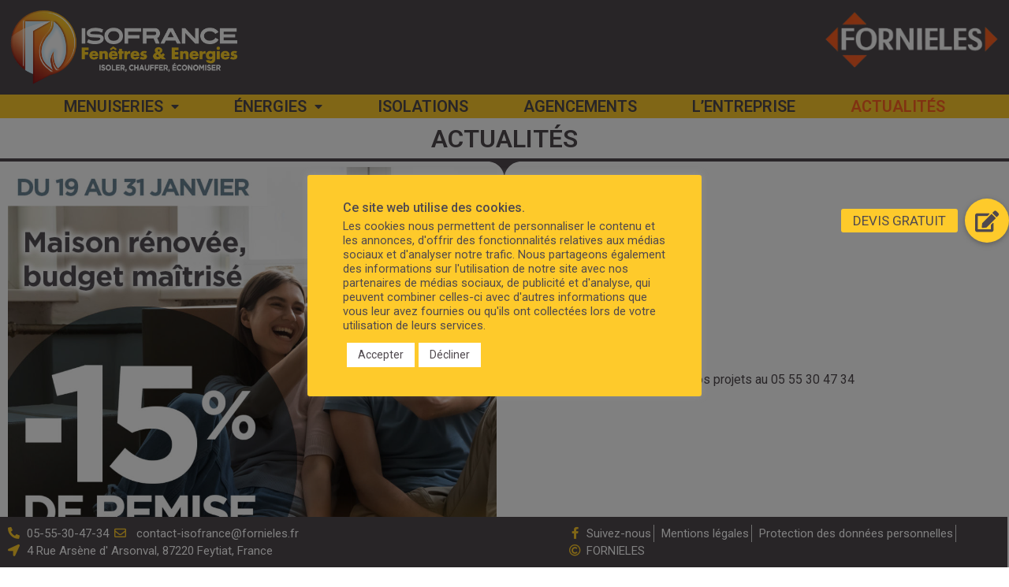

--- FILE ---
content_type: text/html; charset=UTF-8
request_url: https://fornieles.fr/actualites/
body_size: 37355
content:
<!doctype html>
<html lang="fr-FR">
<head>
	<meta charset="UTF-8">
		<meta name="viewport" content="width=device-width, initial-scale=1">
	<link rel="profile" href="http://gmpg.org/xfn/11">
	<meta name='robots' content='index, follow, max-image-preview:large, max-snippet:-1, max-video-preview:-1' />

	<!-- This site is optimized with the Yoast SEO plugin v16.5 - https://yoast.com/wordpress/plugins/seo/ -->
	<title>ACTUALITÉS - Isofrance Fornieles</title>
	<link rel="canonical" href="https://fornieles.fr/actualites/" />
	<meta property="og:locale" content="fr_FR" />
	<meta property="og:type" content="article" />
	<meta property="og:title" content="ACTUALITÉS - Isofrance Fornieles" />
	<meta property="og:description" content="ACTUALITÉS 9/01/2026 A votre disposition pour étudier vos projets au 05 55 30 47 34 &nbsp; &nbsp; 12/12/2025 A votre disposition pour étudier vos projets au 05 55 30 47 34 &nbsp; &nbsp; 26/06/2025 A votre disposition pour étudier vos projets au 05 55 30 47 34 &nbsp; &nbsp; 13/06/2025 Focus aujourd&rsquo;hui sur une réalisation, [&hellip;]" />
	<meta property="og:url" content="https://fornieles.fr/actualites/" />
	<meta property="og:site_name" content="Isofrance Fornieles" />
	<meta property="article:modified_time" content="2026-01-09T09:11:58+00:00" />
	<meta property="og:image" content="https://fornieles.fr/wp-content/uploads/2026/01/visuel-1024x1024.jpg" />
	<meta name="twitter:card" content="summary_large_image" />
	<meta name="twitter:label1" content="Durée de lecture est." />
	<meta name="twitter:data1" content="13 minutes" />
	<script type="application/ld+json" class="yoast-schema-graph">{"@context":"https://schema.org","@graph":[{"@type":"WebSite","@id":"https://fornieles.fr/#website","url":"https://fornieles.fr/","name":"Isofrance Fornieles","description":"","potentialAction":[{"@type":"SearchAction","target":"https://fornieles.fr/?s={search_term_string}","query-input":"required name=search_term_string"}],"inLanguage":"fr-FR"},{"@type":"ImageObject","@id":"https://fornieles.fr/actualites/#primaryimage","inLanguage":"fr-FR","url":"https://fornieles.fr/wp-content/uploads/2026/01/visuel.jpg","contentUrl":"https://fornieles.fr/wp-content/uploads/2026/01/visuel.jpg","width":1080,"height":1080},{"@type":"WebPage","@id":"https://fornieles.fr/actualites/#webpage","url":"https://fornieles.fr/actualites/","name":"ACTUALIT\u00c9S - Isofrance Fornieles","isPartOf":{"@id":"https://fornieles.fr/#website"},"primaryImageOfPage":{"@id":"https://fornieles.fr/actualites/#primaryimage"},"datePublished":"2021-05-26T08:31:22+00:00","dateModified":"2026-01-09T09:11:58+00:00","breadcrumb":{"@id":"https://fornieles.fr/actualites/#breadcrumb"},"inLanguage":"fr-FR","potentialAction":[{"@type":"ReadAction","target":["https://fornieles.fr/actualites/"]}]},{"@type":"BreadcrumbList","@id":"https://fornieles.fr/actualites/#breadcrumb","itemListElement":[{"@type":"ListItem","position":1,"name":"Home","item":"https://fornieles.fr/"},{"@type":"ListItem","position":2,"name":"ACTUALIT\u00c9S"}]}]}</script>
	<!-- / Yoast SEO plugin. -->


<link rel='dns-prefetch' href='//use.fontawesome.com' />
<link rel="alternate" type="application/rss+xml" title="Isofrance Fornieles &raquo; Flux" href="https://fornieles.fr/feed/" />
<link rel="alternate" type="application/rss+xml" title="Isofrance Fornieles &raquo; Flux des commentaires" href="https://fornieles.fr/comments/feed/" />
<script type="text/javascript">
/* <![CDATA[ */
window._wpemojiSettings = {"baseUrl":"https:\/\/s.w.org\/images\/core\/emoji\/15.0.3\/72x72\/","ext":".png","svgUrl":"https:\/\/s.w.org\/images\/core\/emoji\/15.0.3\/svg\/","svgExt":".svg","source":{"concatemoji":"https:\/\/fornieles.fr\/wp-includes\/js\/wp-emoji-release.min.js?ver=6.5.7"}};
/*! This file is auto-generated */
!function(i,n){var o,s,e;function c(e){try{var t={supportTests:e,timestamp:(new Date).valueOf()};sessionStorage.setItem(o,JSON.stringify(t))}catch(e){}}function p(e,t,n){e.clearRect(0,0,e.canvas.width,e.canvas.height),e.fillText(t,0,0);var t=new Uint32Array(e.getImageData(0,0,e.canvas.width,e.canvas.height).data),r=(e.clearRect(0,0,e.canvas.width,e.canvas.height),e.fillText(n,0,0),new Uint32Array(e.getImageData(0,0,e.canvas.width,e.canvas.height).data));return t.every(function(e,t){return e===r[t]})}function u(e,t,n){switch(t){case"flag":return n(e,"\ud83c\udff3\ufe0f\u200d\u26a7\ufe0f","\ud83c\udff3\ufe0f\u200b\u26a7\ufe0f")?!1:!n(e,"\ud83c\uddfa\ud83c\uddf3","\ud83c\uddfa\u200b\ud83c\uddf3")&&!n(e,"\ud83c\udff4\udb40\udc67\udb40\udc62\udb40\udc65\udb40\udc6e\udb40\udc67\udb40\udc7f","\ud83c\udff4\u200b\udb40\udc67\u200b\udb40\udc62\u200b\udb40\udc65\u200b\udb40\udc6e\u200b\udb40\udc67\u200b\udb40\udc7f");case"emoji":return!n(e,"\ud83d\udc26\u200d\u2b1b","\ud83d\udc26\u200b\u2b1b")}return!1}function f(e,t,n){var r="undefined"!=typeof WorkerGlobalScope&&self instanceof WorkerGlobalScope?new OffscreenCanvas(300,150):i.createElement("canvas"),a=r.getContext("2d",{willReadFrequently:!0}),o=(a.textBaseline="top",a.font="600 32px Arial",{});return e.forEach(function(e){o[e]=t(a,e,n)}),o}function t(e){var t=i.createElement("script");t.src=e,t.defer=!0,i.head.appendChild(t)}"undefined"!=typeof Promise&&(o="wpEmojiSettingsSupports",s=["flag","emoji"],n.supports={everything:!0,everythingExceptFlag:!0},e=new Promise(function(e){i.addEventListener("DOMContentLoaded",e,{once:!0})}),new Promise(function(t){var n=function(){try{var e=JSON.parse(sessionStorage.getItem(o));if("object"==typeof e&&"number"==typeof e.timestamp&&(new Date).valueOf()<e.timestamp+604800&&"object"==typeof e.supportTests)return e.supportTests}catch(e){}return null}();if(!n){if("undefined"!=typeof Worker&&"undefined"!=typeof OffscreenCanvas&&"undefined"!=typeof URL&&URL.createObjectURL&&"undefined"!=typeof Blob)try{var e="postMessage("+f.toString()+"("+[JSON.stringify(s),u.toString(),p.toString()].join(",")+"));",r=new Blob([e],{type:"text/javascript"}),a=new Worker(URL.createObjectURL(r),{name:"wpTestEmojiSupports"});return void(a.onmessage=function(e){c(n=e.data),a.terminate(),t(n)})}catch(e){}c(n=f(s,u,p))}t(n)}).then(function(e){for(var t in e)n.supports[t]=e[t],n.supports.everything=n.supports.everything&&n.supports[t],"flag"!==t&&(n.supports.everythingExceptFlag=n.supports.everythingExceptFlag&&n.supports[t]);n.supports.everythingExceptFlag=n.supports.everythingExceptFlag&&!n.supports.flag,n.DOMReady=!1,n.readyCallback=function(){n.DOMReady=!0}}).then(function(){return e}).then(function(){var e;n.supports.everything||(n.readyCallback(),(e=n.source||{}).concatemoji?t(e.concatemoji):e.wpemoji&&e.twemoji&&(t(e.twemoji),t(e.wpemoji)))}))}((window,document),window._wpemojiSettings);
/* ]]> */
</script>
<style id='wp-emoji-styles-inline-css' type='text/css'>

	img.wp-smiley, img.emoji {
		display: inline !important;
		border: none !important;
		box-shadow: none !important;
		height: 1em !important;
		width: 1em !important;
		margin: 0 0.07em !important;
		vertical-align: -0.1em !important;
		background: none !important;
		padding: 0 !important;
	}
</style>
<link rel='stylesheet' id='wp-block-library-css' href='https://fornieles.fr/wp-includes/css/dist/block-library/style.min.css?ver=6.5.7' type='text/css' media='all' />
<style id='classic-theme-styles-inline-css' type='text/css'>
/*! This file is auto-generated */
.wp-block-button__link{color:#fff;background-color:#32373c;border-radius:9999px;box-shadow:none;text-decoration:none;padding:calc(.667em + 2px) calc(1.333em + 2px);font-size:1.125em}.wp-block-file__button{background:#32373c;color:#fff;text-decoration:none}
</style>
<style id='global-styles-inline-css' type='text/css'>
body{--wp--preset--color--black: #000000;--wp--preset--color--cyan-bluish-gray: #abb8c3;--wp--preset--color--white: #ffffff;--wp--preset--color--pale-pink: #f78da7;--wp--preset--color--vivid-red: #cf2e2e;--wp--preset--color--luminous-vivid-orange: #ff6900;--wp--preset--color--luminous-vivid-amber: #fcb900;--wp--preset--color--light-green-cyan: #7bdcb5;--wp--preset--color--vivid-green-cyan: #00d084;--wp--preset--color--pale-cyan-blue: #8ed1fc;--wp--preset--color--vivid-cyan-blue: #0693e3;--wp--preset--color--vivid-purple: #9b51e0;--wp--preset--gradient--vivid-cyan-blue-to-vivid-purple: linear-gradient(135deg,rgba(6,147,227,1) 0%,rgb(155,81,224) 100%);--wp--preset--gradient--light-green-cyan-to-vivid-green-cyan: linear-gradient(135deg,rgb(122,220,180) 0%,rgb(0,208,130) 100%);--wp--preset--gradient--luminous-vivid-amber-to-luminous-vivid-orange: linear-gradient(135deg,rgba(252,185,0,1) 0%,rgba(255,105,0,1) 100%);--wp--preset--gradient--luminous-vivid-orange-to-vivid-red: linear-gradient(135deg,rgba(255,105,0,1) 0%,rgb(207,46,46) 100%);--wp--preset--gradient--very-light-gray-to-cyan-bluish-gray: linear-gradient(135deg,rgb(238,238,238) 0%,rgb(169,184,195) 100%);--wp--preset--gradient--cool-to-warm-spectrum: linear-gradient(135deg,rgb(74,234,220) 0%,rgb(151,120,209) 20%,rgb(207,42,186) 40%,rgb(238,44,130) 60%,rgb(251,105,98) 80%,rgb(254,248,76) 100%);--wp--preset--gradient--blush-light-purple: linear-gradient(135deg,rgb(255,206,236) 0%,rgb(152,150,240) 100%);--wp--preset--gradient--blush-bordeaux: linear-gradient(135deg,rgb(254,205,165) 0%,rgb(254,45,45) 50%,rgb(107,0,62) 100%);--wp--preset--gradient--luminous-dusk: linear-gradient(135deg,rgb(255,203,112) 0%,rgb(199,81,192) 50%,rgb(65,88,208) 100%);--wp--preset--gradient--pale-ocean: linear-gradient(135deg,rgb(255,245,203) 0%,rgb(182,227,212) 50%,rgb(51,167,181) 100%);--wp--preset--gradient--electric-grass: linear-gradient(135deg,rgb(202,248,128) 0%,rgb(113,206,126) 100%);--wp--preset--gradient--midnight: linear-gradient(135deg,rgb(2,3,129) 0%,rgb(40,116,252) 100%);--wp--preset--font-size--small: 13px;--wp--preset--font-size--medium: 20px;--wp--preset--font-size--large: 36px;--wp--preset--font-size--x-large: 42px;--wp--preset--spacing--20: 0.44rem;--wp--preset--spacing--30: 0.67rem;--wp--preset--spacing--40: 1rem;--wp--preset--spacing--50: 1.5rem;--wp--preset--spacing--60: 2.25rem;--wp--preset--spacing--70: 3.38rem;--wp--preset--spacing--80: 5.06rem;--wp--preset--shadow--natural: 6px 6px 9px rgba(0, 0, 0, 0.2);--wp--preset--shadow--deep: 12px 12px 50px rgba(0, 0, 0, 0.4);--wp--preset--shadow--sharp: 6px 6px 0px rgba(0, 0, 0, 0.2);--wp--preset--shadow--outlined: 6px 6px 0px -3px rgba(255, 255, 255, 1), 6px 6px rgba(0, 0, 0, 1);--wp--preset--shadow--crisp: 6px 6px 0px rgba(0, 0, 0, 1);}:where(.is-layout-flex){gap: 0.5em;}:where(.is-layout-grid){gap: 0.5em;}body .is-layout-flex{display: flex;}body .is-layout-flex{flex-wrap: wrap;align-items: center;}body .is-layout-flex > *{margin: 0;}body .is-layout-grid{display: grid;}body .is-layout-grid > *{margin: 0;}:where(.wp-block-columns.is-layout-flex){gap: 2em;}:where(.wp-block-columns.is-layout-grid){gap: 2em;}:where(.wp-block-post-template.is-layout-flex){gap: 1.25em;}:where(.wp-block-post-template.is-layout-grid){gap: 1.25em;}.has-black-color{color: var(--wp--preset--color--black) !important;}.has-cyan-bluish-gray-color{color: var(--wp--preset--color--cyan-bluish-gray) !important;}.has-white-color{color: var(--wp--preset--color--white) !important;}.has-pale-pink-color{color: var(--wp--preset--color--pale-pink) !important;}.has-vivid-red-color{color: var(--wp--preset--color--vivid-red) !important;}.has-luminous-vivid-orange-color{color: var(--wp--preset--color--luminous-vivid-orange) !important;}.has-luminous-vivid-amber-color{color: var(--wp--preset--color--luminous-vivid-amber) !important;}.has-light-green-cyan-color{color: var(--wp--preset--color--light-green-cyan) !important;}.has-vivid-green-cyan-color{color: var(--wp--preset--color--vivid-green-cyan) !important;}.has-pale-cyan-blue-color{color: var(--wp--preset--color--pale-cyan-blue) !important;}.has-vivid-cyan-blue-color{color: var(--wp--preset--color--vivid-cyan-blue) !important;}.has-vivid-purple-color{color: var(--wp--preset--color--vivid-purple) !important;}.has-black-background-color{background-color: var(--wp--preset--color--black) !important;}.has-cyan-bluish-gray-background-color{background-color: var(--wp--preset--color--cyan-bluish-gray) !important;}.has-white-background-color{background-color: var(--wp--preset--color--white) !important;}.has-pale-pink-background-color{background-color: var(--wp--preset--color--pale-pink) !important;}.has-vivid-red-background-color{background-color: var(--wp--preset--color--vivid-red) !important;}.has-luminous-vivid-orange-background-color{background-color: var(--wp--preset--color--luminous-vivid-orange) !important;}.has-luminous-vivid-amber-background-color{background-color: var(--wp--preset--color--luminous-vivid-amber) !important;}.has-light-green-cyan-background-color{background-color: var(--wp--preset--color--light-green-cyan) !important;}.has-vivid-green-cyan-background-color{background-color: var(--wp--preset--color--vivid-green-cyan) !important;}.has-pale-cyan-blue-background-color{background-color: var(--wp--preset--color--pale-cyan-blue) !important;}.has-vivid-cyan-blue-background-color{background-color: var(--wp--preset--color--vivid-cyan-blue) !important;}.has-vivid-purple-background-color{background-color: var(--wp--preset--color--vivid-purple) !important;}.has-black-border-color{border-color: var(--wp--preset--color--black) !important;}.has-cyan-bluish-gray-border-color{border-color: var(--wp--preset--color--cyan-bluish-gray) !important;}.has-white-border-color{border-color: var(--wp--preset--color--white) !important;}.has-pale-pink-border-color{border-color: var(--wp--preset--color--pale-pink) !important;}.has-vivid-red-border-color{border-color: var(--wp--preset--color--vivid-red) !important;}.has-luminous-vivid-orange-border-color{border-color: var(--wp--preset--color--luminous-vivid-orange) !important;}.has-luminous-vivid-amber-border-color{border-color: var(--wp--preset--color--luminous-vivid-amber) !important;}.has-light-green-cyan-border-color{border-color: var(--wp--preset--color--light-green-cyan) !important;}.has-vivid-green-cyan-border-color{border-color: var(--wp--preset--color--vivid-green-cyan) !important;}.has-pale-cyan-blue-border-color{border-color: var(--wp--preset--color--pale-cyan-blue) !important;}.has-vivid-cyan-blue-border-color{border-color: var(--wp--preset--color--vivid-cyan-blue) !important;}.has-vivid-purple-border-color{border-color: var(--wp--preset--color--vivid-purple) !important;}.has-vivid-cyan-blue-to-vivid-purple-gradient-background{background: var(--wp--preset--gradient--vivid-cyan-blue-to-vivid-purple) !important;}.has-light-green-cyan-to-vivid-green-cyan-gradient-background{background: var(--wp--preset--gradient--light-green-cyan-to-vivid-green-cyan) !important;}.has-luminous-vivid-amber-to-luminous-vivid-orange-gradient-background{background: var(--wp--preset--gradient--luminous-vivid-amber-to-luminous-vivid-orange) !important;}.has-luminous-vivid-orange-to-vivid-red-gradient-background{background: var(--wp--preset--gradient--luminous-vivid-orange-to-vivid-red) !important;}.has-very-light-gray-to-cyan-bluish-gray-gradient-background{background: var(--wp--preset--gradient--very-light-gray-to-cyan-bluish-gray) !important;}.has-cool-to-warm-spectrum-gradient-background{background: var(--wp--preset--gradient--cool-to-warm-spectrum) !important;}.has-blush-light-purple-gradient-background{background: var(--wp--preset--gradient--blush-light-purple) !important;}.has-blush-bordeaux-gradient-background{background: var(--wp--preset--gradient--blush-bordeaux) !important;}.has-luminous-dusk-gradient-background{background: var(--wp--preset--gradient--luminous-dusk) !important;}.has-pale-ocean-gradient-background{background: var(--wp--preset--gradient--pale-ocean) !important;}.has-electric-grass-gradient-background{background: var(--wp--preset--gradient--electric-grass) !important;}.has-midnight-gradient-background{background: var(--wp--preset--gradient--midnight) !important;}.has-small-font-size{font-size: var(--wp--preset--font-size--small) !important;}.has-medium-font-size{font-size: var(--wp--preset--font-size--medium) !important;}.has-large-font-size{font-size: var(--wp--preset--font-size--large) !important;}.has-x-large-font-size{font-size: var(--wp--preset--font-size--x-large) !important;}
.wp-block-navigation a:where(:not(.wp-element-button)){color: inherit;}
:where(.wp-block-post-template.is-layout-flex){gap: 1.25em;}:where(.wp-block-post-template.is-layout-grid){gap: 1.25em;}
:where(.wp-block-columns.is-layout-flex){gap: 2em;}:where(.wp-block-columns.is-layout-grid){gap: 2em;}
.wp-block-pullquote{font-size: 1.5em;line-height: 1.6;}
</style>
<link rel='stylesheet' id='buttonizer_frontend_style-css' href='https://fornieles.fr/wp-content/plugins/buttonizer-multifunctional-button/assets/frontend.css?v=0d6d4ea27ce38df173b212905adda522&#038;ver=6.5.7' type='text/css' media='all' />
<link rel='stylesheet' id='buttonizer-icon-library-css' href='https://use.fontawesome.com/releases/v5.14.0/css/all.css?ver=6.5.7' type='text/css' media='all' />
<link rel='stylesheet' id='cookie-law-info-css' href='https://fornieles.fr/wp-content/plugins/cookie-law-info/public/css/cookie-law-info-public.css?ver=2.0.4' type='text/css' media='all' />
<link rel='stylesheet' id='cookie-law-info-gdpr-css' href='https://fornieles.fr/wp-content/plugins/cookie-law-info/public/css/cookie-law-info-gdpr.css?ver=2.0.4' type='text/css' media='all' />
<link rel='stylesheet' id='eeb-css-frontend-css' href='https://fornieles.fr/wp-content/plugins/email-encoder-bundle/core/includes/assets/css/style.css?ver=210623-205215' type='text/css' media='all' />
<link rel='stylesheet' id='hfe-style-css' href='https://fornieles.fr/wp-content/plugins/header-footer-elementor/assets/css/header-footer-elementor.css?ver=1.5.9' type='text/css' media='all' />
<link rel='stylesheet' id='elementor-icons-css' href='https://fornieles.fr/wp-content/plugins/elementor/assets/lib/eicons/css/elementor-icons.min.css?ver=5.10.0' type='text/css' media='all' />
<link rel='stylesheet' id='elementor-animations-css' href='https://fornieles.fr/wp-content/plugins/elementor/assets/lib/animations/animations.min.css?ver=3.1.1' type='text/css' media='all' />
<link rel='stylesheet' id='elementor-frontend-css' href='https://fornieles.fr/wp-content/plugins/elementor/assets/css/frontend.min.css?ver=3.1.1' type='text/css' media='all' />
<link rel='stylesheet' id='elementor-post-107-css' href='https://fornieles.fr/wp-content/uploads/elementor/css/post-107.css?ver=1623270248' type='text/css' media='all' />
<link rel='stylesheet' id='elementor-pro-css' href='https://fornieles.fr/wp-content/plugins/elementor-pro/assets/css/frontend.min.css?ver=3.1.0' type='text/css' media='all' />
<link rel='stylesheet' id='elementskit-css-widgetarea-control-editor-css' href='https://fornieles.fr/wp-content/plugins/elementskit-lite/modules/controls/assets/css/widgetarea-editor.css?ver=2.2.4' type='text/css' media='all' />
<link rel='stylesheet' id='elementor-global-css' href='https://fornieles.fr/wp-content/uploads/elementor/css/global.css?ver=1624020570' type='text/css' media='all' />
<link rel='stylesheet' id='elementor-post-130-css' href='https://fornieles.fr/wp-content/uploads/elementor/css/post-130.css?ver=1767949958' type='text/css' media='all' />
<link rel='stylesheet' id='hfe-widgets-style-css' href='https://fornieles.fr/wp-content/plugins/header-footer-elementor/inc/widgets-css/frontend.css?ver=1.5.9' type='text/css' media='all' />
<link rel='stylesheet' id='hello-elementor-css' href='https://fornieles.fr/wp-content/themes/hello-elementor/style.min.css?ver=2.3.1' type='text/css' media='all' />
<link rel='stylesheet' id='hello-elementor-theme-style-css' href='https://fornieles.fr/wp-content/themes/hello-elementor/theme.min.css?ver=2.3.1' type='text/css' media='all' />
<link rel='stylesheet' id='elementor-post-119-css' href='https://fornieles.fr/wp-content/uploads/elementor/css/post-119.css?ver=1624022129' type='text/css' media='all' />
<link rel='stylesheet' id='elementor-post-168-css' href='https://fornieles.fr/wp-content/uploads/elementor/css/post-168.css?ver=1624609541' type='text/css' media='all' />
<link rel='stylesheet' id='elementor-icons-ekiticons-css' href='https://fornieles.fr/wp-content/plugins/elementskit-lite/modules/elementskit-icon-pack/assets/css/ekiticons.css?ver=2.2.4' type='text/css' media='all' />
<link rel='stylesheet' id='ekit-widget-styles-css' href='https://fornieles.fr/wp-content/plugins/elementskit-lite/widgets/init/assets/css/widget-styles.css?ver=2.2.4' type='text/css' media='all' />
<link rel='stylesheet' id='ekit-responsive-css' href='https://fornieles.fr/wp-content/plugins/elementskit-lite/widgets/init/assets/css/responsive.css?ver=2.2.4' type='text/css' media='all' />
<link rel='stylesheet' id='google-fonts-1-css' href='https://fonts.googleapis.com/css?family=Roboto%3A100%2C100italic%2C200%2C200italic%2C300%2C300italic%2C400%2C400italic%2C500%2C500italic%2C600%2C600italic%2C700%2C700italic%2C800%2C800italic%2C900%2C900italic%7CRoboto+Slab%3A100%2C100italic%2C200%2C200italic%2C300%2C300italic%2C400%2C400italic%2C500%2C500italic%2C600%2C600italic%2C700%2C700italic%2C800%2C800italic%2C900%2C900italic&#038;ver=6.5.7' type='text/css' media='all' />
<link rel='stylesheet' id='elementor-icons-shared-0-css' href='https://fornieles.fr/wp-content/plugins/elementor/assets/lib/font-awesome/css/fontawesome.min.css?ver=5.15.1' type='text/css' media='all' />
<link rel='stylesheet' id='elementor-icons-fa-solid-css' href='https://fornieles.fr/wp-content/plugins/elementor/assets/lib/font-awesome/css/solid.min.css?ver=5.15.1' type='text/css' media='all' />
<link rel='stylesheet' id='elementor-icons-fa-regular-css' href='https://fornieles.fr/wp-content/plugins/elementor/assets/lib/font-awesome/css/regular.min.css?ver=5.15.1' type='text/css' media='all' />
<link rel='stylesheet' id='elementor-icons-fa-brands-css' href='https://fornieles.fr/wp-content/plugins/elementor/assets/lib/font-awesome/css/brands.min.css?ver=5.15.1' type='text/css' media='all' />
<script type="text/javascript" src="https://fornieles.fr/wp-includes/js/jquery/jquery.min.js?ver=3.7.1" id="jquery-core-js"></script>
<script type="text/javascript" src="https://fornieles.fr/wp-includes/js/jquery/jquery-migrate.min.js?ver=3.4.1" id="jquery-migrate-js"></script>
<script type="text/javascript" id="cookie-law-info-js-extra">
/* <![CDATA[ */
var Cli_Data = {"nn_cookie_ids":[],"cookielist":[],"non_necessary_cookies":[],"ccpaEnabled":"","ccpaRegionBased":"","ccpaBarEnabled":"","strictlyEnabled":["necessary","obligatoire"],"ccpaType":"gdpr","js_blocking":"1","custom_integration":"","triggerDomRefresh":"","secure_cookies":""};
var cli_cookiebar_settings = {"animate_speed_hide":"500","animate_speed_show":"500","background":"#feca2b","border":"#b1a6a6c2","border_on":"","button_1_button_colour":"#ffffff","button_1_button_hover":"#cccccc","button_1_link_colour":"#50494e","button_1_as_button":"1","button_1_new_win":"","button_2_button_colour":"#333","button_2_button_hover":"#292929","button_2_link_colour":"#444","button_2_as_button":"","button_2_hidebar":"","button_3_button_colour":"#ffffff","button_3_button_hover":"#cccccc","button_3_link_colour":"#50494e","button_3_as_button":"1","button_3_new_win":"","button_4_button_colour":"#dedfe0","button_4_button_hover":"#b2b2b3","button_4_link_colour":"#333333","button_4_as_button":"1","button_7_button_colour":"#ffffff","button_7_button_hover":"#cccccc","button_7_link_colour":"#ffffff","button_7_as_button":"1","button_7_new_win":"","font_family":"inherit","header_fix":"","notify_animate_hide":"1","notify_animate_show":"","notify_div_id":"#cookie-law-info-bar","notify_position_horizontal":"right","notify_position_vertical":"top","scroll_close":"","scroll_close_reload":"","accept_close_reload":"","reject_close_reload":"","showagain_tab":"","showagain_background":"#fff","showagain_border":"#000","showagain_div_id":"#cookie-law-info-again","showagain_x_position":"100px","text":"#50494e","show_once_yn":"","show_once":"10000","logging_on":"","as_popup":"","popup_overlay":"1","bar_heading_text":"Ce site web utilise des cookies.","cookie_bar_as":"popup","popup_showagain_position":"bottom-right","widget_position":"left"};
var log_object = {"ajax_url":"https:\/\/fornieles.fr\/wp-admin\/admin-ajax.php"};
/* ]]> */
</script>
<script type="text/javascript" src="https://fornieles.fr/wp-content/plugins/cookie-law-info/public/js/cookie-law-info-public.js?ver=2.0.4" id="cookie-law-info-js"></script>
<script type="text/javascript" src="https://fornieles.fr/wp-content/plugins/email-encoder-bundle/core/includes/assets/js/custom.js?ver=210623-205215" id="eeb-js-frontend-js"></script>
<link rel="https://api.w.org/" href="https://fornieles.fr/wp-json/" /><link rel="alternate" type="application/json" href="https://fornieles.fr/wp-json/wp/v2/pages/130" /><link rel="EditURI" type="application/rsd+xml" title="RSD" href="https://fornieles.fr/xmlrpc.php?rsd" />
<meta name="generator" content="WordPress 6.5.7" />
<link rel='shortlink' href='https://fornieles.fr/?p=130' />
<link rel="alternate" type="application/json+oembed" href="https://fornieles.fr/wp-json/oembed/1.0/embed?url=https%3A%2F%2Ffornieles.fr%2Factualites%2F" />
<link rel="alternate" type="text/xml+oembed" href="https://fornieles.fr/wp-json/oembed/1.0/embed?url=https%3A%2F%2Ffornieles.fr%2Factualites%2F&#038;format=xml" />
<link rel="icon" href="https://fornieles.fr/wp-content/uploads/2021/06/cropped-favicon1-32x32.png" sizes="32x32" />
<link rel="icon" href="https://fornieles.fr/wp-content/uploads/2021/06/cropped-favicon1-192x192.png" sizes="192x192" />
<link rel="apple-touch-icon" href="https://fornieles.fr/wp-content/uploads/2021/06/cropped-favicon1-180x180.png" />
<meta name="msapplication-TileImage" content="https://fornieles.fr/wp-content/uploads/2021/06/cropped-favicon1-270x270.png" />
</head>
<body class="page-template-default page page-id-130 ehf-template-hello-elementor ehf-stylesheet-hello-elementor elementor-default elementor-kit-107 elementor-page elementor-page-130">

		<header data-elementor-type="header" data-elementor-id="119" class="elementor elementor-119 elementor-location-header" data-elementor-settings="[]">
		<div class="elementor-section-wrap">
					<header class="elementor-section elementor-top-section elementor-element elementor-element-38bcb82c elementor-section-full_width elementor-section-height-default elementor-section-height-default" data-id="38bcb82c" data-element_type="section" data-settings="{&quot;sticky&quot;:&quot;top&quot;,&quot;sticky_on&quot;:[&quot;desktop&quot;,&quot;tablet&quot;,&quot;mobile&quot;],&quot;sticky_offset&quot;:0,&quot;sticky_effects_offset&quot;:0}">
						<div class="elementor-container elementor-column-gap-default">
					<div class="elementor-column elementor-col-50 elementor-top-column elementor-element elementor-element-46ace072" data-id="46ace072" data-element_type="column" data-settings="{&quot;background_background&quot;:&quot;classic&quot;}">
			<div class="elementor-widget-wrap elementor-element-populated">
								<div class="elementor-element elementor-element-e6b5b48 elementor-widget__width-inherit elementor-widget elementor-widget-image" data-id="e6b5b48" data-element_type="widget" data-widget_type="image.default">
				<div class="elementor-widget-container">
					<div class="elementor-image">
											<a href="http://fornieles.fr/">
							<img width="519" height="176" src="https://fornieles.fr/wp-content/uploads/2021/05/logo-isofrancePlan-de-travail-1.png" class="attachment-medium_large size-medium_large" alt="" decoding="async" fetchpriority="high" srcset="https://fornieles.fr/wp-content/uploads/2021/05/logo-isofrancePlan-de-travail-1.png 519w, https://fornieles.fr/wp-content/uploads/2021/05/logo-isofrancePlan-de-travail-1-300x102.png 300w" sizes="(max-width: 519px) 100vw, 519px" />								</a>
											</div>
				</div>
				</div>
					</div>
		</div>
				<div class="elementor-column elementor-col-50 elementor-top-column elementor-element elementor-element-b2f30f6" data-id="b2f30f6" data-element_type="column" data-settings="{&quot;background_background&quot;:&quot;classic&quot;}">
			<div class="elementor-widget-wrap elementor-element-populated">
								<div class="elementor-element elementor-element-6d9de58 elementor-widget__width-inherit elementor-widget elementor-widget-image" data-id="6d9de58" data-element_type="widget" data-widget_type="image.default">
				<div class="elementor-widget-container">
					<div class="elementor-image">
											<a href="http://fornieles.fr/">
							<img width="800" height="289" src="https://fornieles.fr/wp-content/uploads/2021/05/logo_fornieles-blanc-1024x370.png" class="attachment-large size-large" alt="" decoding="async" srcset="https://fornieles.fr/wp-content/uploads/2021/05/logo_fornieles-blanc-1024x370.png 1024w, https://fornieles.fr/wp-content/uploads/2021/05/logo_fornieles-blanc-300x108.png 300w, https://fornieles.fr/wp-content/uploads/2021/05/logo_fornieles-blanc-768x277.png 768w, https://fornieles.fr/wp-content/uploads/2021/05/logo_fornieles-blanc-1536x555.png 1536w, https://fornieles.fr/wp-content/uploads/2021/05/logo_fornieles-blanc-2048x740.png 2048w" sizes="(max-width: 800px) 100vw, 800px" />								</a>
											</div>
				</div>
				</div>
					</div>
		</div>
							</div>
		</header>
				<header class="elementor-section elementor-top-section elementor-element elementor-element-3e6b53f1 elementor-section-full_width elementor-section-height-default elementor-section-height-default" data-id="3e6b53f1" data-element_type="section" data-settings="{&quot;sticky&quot;:&quot;top&quot;,&quot;sticky_offset&quot;:109.5,&quot;sticky_on&quot;:[&quot;desktop&quot;,&quot;tablet&quot;,&quot;mobile&quot;],&quot;sticky_effects_offset&quot;:0}">
						<div class="elementor-container elementor-column-gap-narrow">
					<div class="elementor-column elementor-col-100 elementor-top-column elementor-element elementor-element-d774879" data-id="d774879" data-element_type="column" data-settings="{&quot;background_background&quot;:&quot;classic&quot;}">
			<div class="elementor-widget-wrap elementor-element-populated">
								<div class="elementor-element elementor-element-353a27a elementor-nav-menu__align-center elementor-nav-menu--indicator-classic elementor-nav-menu--dropdown-tablet elementor-nav-menu__text-align-aside elementor-nav-menu--toggle elementor-nav-menu--burger elementor-widget elementor-widget-nav-menu" data-id="353a27a" data-element_type="widget" data-settings="{&quot;sticky_parent&quot;:&quot;yes&quot;,&quot;sticky&quot;:&quot;bottom&quot;,&quot;layout&quot;:&quot;horizontal&quot;,&quot;toggle&quot;:&quot;burger&quot;,&quot;sticky_on&quot;:[&quot;desktop&quot;,&quot;tablet&quot;,&quot;mobile&quot;],&quot;sticky_offset&quot;:0,&quot;sticky_effects_offset&quot;:0}" data-widget_type="nav-menu.default">
				<div class="elementor-widget-container">
						<nav role="navigation" class="elementor-nav-menu--main elementor-nav-menu__container elementor-nav-menu--layout-horizontal e--pointer-text e--animation-none"><ul id="menu-1-353a27a" class="elementor-nav-menu"><li class="menu-item menu-item-type-post_type menu-item-object-page menu-item-has-children menu-item-224"><a href="https://fornieles.fr/menuiseries-2/" class="elementor-item">MENUISERIES</a>
<ul class="sub-menu elementor-nav-menu--dropdown">
	<li class="menu-item menu-item-type-post_type menu-item-object-page menu-item-393"><a href="https://fornieles.fr/fenetres/" class="elementor-sub-item">FENÊTRES</a></li>
	<li class="menu-item menu-item-type-post_type menu-item-object-page menu-item-402"><a href="https://fornieles.fr/portes-dentree/" class="elementor-sub-item">PORTES D&rsquo;ENTRÉE</a></li>
	<li class="menu-item menu-item-type-post_type menu-item-object-page menu-item-403"><a href="https://fornieles.fr/portes-de-garage/" class="elementor-sub-item">PORTES DE GARAGE</a></li>
	<li class="menu-item menu-item-type-post_type menu-item-object-page menu-item-429"><a href="https://fornieles.fr/portails-et-garde-corps/" class="elementor-sub-item">PORTAILS ET GARDE-CORPS</a></li>
	<li class="menu-item menu-item-type-post_type menu-item-object-page menu-item-430"><a href="https://fornieles.fr/volets-roulants-et-battants/" class="elementor-sub-item">VOLETS ROULANTS ET BATTANTS</a></li>
	<li class="menu-item menu-item-type-post_type menu-item-object-page menu-item-431"><a href="https://fornieles.fr/stores-et-pergolas/" class="elementor-sub-item">STORES ET PERGOLAS</a></li>
</ul>
</li>
<li class="menu-item menu-item-type-post_type menu-item-object-page menu-item-has-children menu-item-225"><a href="https://fornieles.fr/energies/" class="elementor-item">ÉNERGIES</a>
<ul class="sub-menu elementor-nav-menu--dropdown">
	<li class="menu-item menu-item-type-post_type menu-item-object-page menu-item-574"><a href="https://fornieles.fr/pompes-a-chaleur/" class="elementor-sub-item">POMPES À CHALEUR</a></li>
	<li class="menu-item menu-item-type-post_type menu-item-object-page menu-item-575"><a href="https://fornieles.fr/climatisation-reversibles/" class="elementor-sub-item">CLIMATISATION RÉVERSIBLES</a></li>
	<li class="menu-item menu-item-type-post_type menu-item-object-page menu-item-576"><a href="https://fornieles.fr/ballons-thermodynamiques/" class="elementor-sub-item">BALLONS THERMODYNAMIQUES</a></li>
	<li class="menu-item menu-item-type-post_type menu-item-object-page menu-item-577"><a href="https://fornieles.fr/radiateurs-electriques-a-inerties/" class="elementor-sub-item">RADIATEURS ÉLECTRIQUES À INERTIES</a></li>
</ul>
</li>
<li class="menu-item menu-item-type-post_type menu-item-object-page menu-item-226"><a href="https://fornieles.fr/isolations/" class="elementor-item">ISOLATIONS</a></li>
<li class="menu-item menu-item-type-post_type menu-item-object-page menu-item-227"><a href="https://fornieles.fr/agencements/" class="elementor-item">AGENCEMENTS</a></li>
<li class="menu-item menu-item-type-post_type menu-item-object-page menu-item-228"><a href="https://fornieles.fr/lentreprise/" class="elementor-item">L&rsquo;ENTREPRISE</a></li>
<li class="menu-item menu-item-type-post_type menu-item-object-page current-menu-item page_item page-item-130 current_page_item menu-item-229"><a href="https://fornieles.fr/actualites/" aria-current="page" class="elementor-item elementor-item-active">ACTUALITÉS</a></li>
</ul></nav>
					<div class="elementor-menu-toggle" role="button" tabindex="0" aria-label="Menu Toggle" aria-expanded="false">
			<i class="eicon-menu-bar" aria-hidden="true"></i>
			<span class="elementor-screen-only">Menu</span>
		</div>
			<nav class="elementor-nav-menu--dropdown elementor-nav-menu__container" role="navigation" aria-hidden="true"><ul id="menu-2-353a27a" class="elementor-nav-menu"><li class="menu-item menu-item-type-post_type menu-item-object-page menu-item-has-children menu-item-224"><a href="https://fornieles.fr/menuiseries-2/" class="elementor-item">MENUISERIES</a>
<ul class="sub-menu elementor-nav-menu--dropdown">
	<li class="menu-item menu-item-type-post_type menu-item-object-page menu-item-393"><a href="https://fornieles.fr/fenetres/" class="elementor-sub-item">FENÊTRES</a></li>
	<li class="menu-item menu-item-type-post_type menu-item-object-page menu-item-402"><a href="https://fornieles.fr/portes-dentree/" class="elementor-sub-item">PORTES D&rsquo;ENTRÉE</a></li>
	<li class="menu-item menu-item-type-post_type menu-item-object-page menu-item-403"><a href="https://fornieles.fr/portes-de-garage/" class="elementor-sub-item">PORTES DE GARAGE</a></li>
	<li class="menu-item menu-item-type-post_type menu-item-object-page menu-item-429"><a href="https://fornieles.fr/portails-et-garde-corps/" class="elementor-sub-item">PORTAILS ET GARDE-CORPS</a></li>
	<li class="menu-item menu-item-type-post_type menu-item-object-page menu-item-430"><a href="https://fornieles.fr/volets-roulants-et-battants/" class="elementor-sub-item">VOLETS ROULANTS ET BATTANTS</a></li>
	<li class="menu-item menu-item-type-post_type menu-item-object-page menu-item-431"><a href="https://fornieles.fr/stores-et-pergolas/" class="elementor-sub-item">STORES ET PERGOLAS</a></li>
</ul>
</li>
<li class="menu-item menu-item-type-post_type menu-item-object-page menu-item-has-children menu-item-225"><a href="https://fornieles.fr/energies/" class="elementor-item">ÉNERGIES</a>
<ul class="sub-menu elementor-nav-menu--dropdown">
	<li class="menu-item menu-item-type-post_type menu-item-object-page menu-item-574"><a href="https://fornieles.fr/pompes-a-chaleur/" class="elementor-sub-item">POMPES À CHALEUR</a></li>
	<li class="menu-item menu-item-type-post_type menu-item-object-page menu-item-575"><a href="https://fornieles.fr/climatisation-reversibles/" class="elementor-sub-item">CLIMATISATION RÉVERSIBLES</a></li>
	<li class="menu-item menu-item-type-post_type menu-item-object-page menu-item-576"><a href="https://fornieles.fr/ballons-thermodynamiques/" class="elementor-sub-item">BALLONS THERMODYNAMIQUES</a></li>
	<li class="menu-item menu-item-type-post_type menu-item-object-page menu-item-577"><a href="https://fornieles.fr/radiateurs-electriques-a-inerties/" class="elementor-sub-item">RADIATEURS ÉLECTRIQUES À INERTIES</a></li>
</ul>
</li>
<li class="menu-item menu-item-type-post_type menu-item-object-page menu-item-226"><a href="https://fornieles.fr/isolations/" class="elementor-item">ISOLATIONS</a></li>
<li class="menu-item menu-item-type-post_type menu-item-object-page menu-item-227"><a href="https://fornieles.fr/agencements/" class="elementor-item">AGENCEMENTS</a></li>
<li class="menu-item menu-item-type-post_type menu-item-object-page menu-item-228"><a href="https://fornieles.fr/lentreprise/" class="elementor-item">L&rsquo;ENTREPRISE</a></li>
<li class="menu-item menu-item-type-post_type menu-item-object-page current-menu-item page_item page-item-130 current_page_item menu-item-229"><a href="https://fornieles.fr/actualites/" aria-current="page" class="elementor-item elementor-item-active">ACTUALITÉS</a></li>
</ul></nav>
				</div>
				</div>
					</div>
		</div>
							</div>
		</header>
				</div>
		</header>
		
<main class="site-main post-130 page type-page status-publish hentry" role="main">
		<div class="page-content">
				<div data-elementor-type="wp-page" data-elementor-id="130" class="elementor elementor-130" data-elementor-settings="[]">
							<div class="elementor-section-wrap">
							<section class="elementor-section elementor-top-section elementor-element elementor-element-4d8977c elementor-section-full_width elementor-section-height-default elementor-section-height-default" data-id="4d8977c" data-element_type="section">
						<div class="elementor-container elementor-column-gap-default">
					<div class="elementor-column elementor-col-100 elementor-top-column elementor-element elementor-element-d131a56" data-id="d131a56" data-element_type="column">
			<div class="elementor-widget-wrap elementor-element-populated">
								<div class="elementor-element elementor-element-65ee479 elementor-widget elementor-widget-heading" data-id="65ee479" data-element_type="widget" data-widget_type="heading.default">
				<div class="elementor-widget-container">
			<h2 class="elementor-heading-title elementor-size-default">ACTUALITÉS</h2>		</div>
				</div>
					</div>
		</div>
							</div>
		</section>
				<section class="elementor-section elementor-top-section elementor-element elementor-element-214f6ad elementor-section-full_width elementor-section-height-default elementor-section-height-default" data-id="214f6ad" data-element_type="section" data-settings="{&quot;shape_divider_top&quot;:&quot;split&quot;}">
					<div class="elementor-shape elementor-shape-top" data-negative="false">
			<svg xmlns="http://www.w3.org/2000/svg" viewBox="0 0 1000 20" preserveAspectRatio="none">
	<path class="elementor-shape-fill" d="M0,0v3c0,0,393.8,0,483.4,0c9.2,0,16.6,7.4,16.6,16.6c0-9.1,7.4-16.6,16.6-16.6C606.2,3,1000,3,1000,3V0H0z"/>
</svg>		</div>
					<div class="elementor-container elementor-column-gap-default">
					<div class="elementor-column elementor-col-50 elementor-top-column elementor-element elementor-element-b3c3a71" data-id="b3c3a71" data-element_type="column">
			<div class="elementor-widget-wrap elementor-element-populated">
								<div class="elementor-element elementor-element-03e9319 elementor-widget elementor-widget-image" data-id="03e9319" data-element_type="widget" data-widget_type="image.default">
				<div class="elementor-widget-container">
					<div class="elementor-image">
										<img decoding="async" width="800" height="800" src="https://fornieles.fr/wp-content/uploads/2026/01/visuel-1024x1024.jpg" class="attachment-large size-large" alt="" srcset="https://fornieles.fr/wp-content/uploads/2026/01/visuel-1024x1024.jpg 1024w, https://fornieles.fr/wp-content/uploads/2026/01/visuel-300x300.jpg 300w, https://fornieles.fr/wp-content/uploads/2026/01/visuel-150x150.jpg 150w, https://fornieles.fr/wp-content/uploads/2026/01/visuel-768x768.jpg 768w, https://fornieles.fr/wp-content/uploads/2026/01/visuel.jpg 1080w" sizes="(max-width: 800px) 100vw, 800px" />											</div>
				</div>
				</div>
					</div>
		</div>
				<div class="elementor-column elementor-col-50 elementor-top-column elementor-element elementor-element-c0fc6c2" data-id="c0fc6c2" data-element_type="column">
			<div class="elementor-widget-wrap elementor-element-populated">
								<div class="elementor-element elementor-element-ef40e40 elementor-widget elementor-widget-text-editor" data-id="ef40e40" data-element_type="widget" data-widget_type="text-editor.default">
				<div class="elementor-widget-container">
					<div class="elementor-text-editor elementor-clearfix"><h3><strong>9/01/2026</strong></h3>
<p></p>
<p><br></p>
<p>A votre disposition pour étudier vos projets au 05 55 30 47 34</p>
<p></p>
<div>&nbsp;</div>
<p></p>
<div>&nbsp;</div>
<p></p><br></div>
				</div>
				</div>
				<div class="elementor-element elementor-element-43095a9 elementor-widget elementor-widget-text-editor" data-id="43095a9" data-element_type="widget" data-widget_type="text-editor.default">
				<div class="elementor-widget-container">
					<div class="elementor-text-editor elementor-clearfix"></div>
				</div>
				</div>
				<div class="elementor-element elementor-element-394c2d5 elementor-widget elementor-widget-text-editor" data-id="394c2d5" data-element_type="widget" data-widget_type="text-editor.default">
				<div class="elementor-widget-container">
					<div class="elementor-text-editor elementor-clearfix"></div>
				</div>
				</div>
				<div class="elementor-element elementor-element-4dab90f elementor-widget elementor-widget-text-editor" data-id="4dab90f" data-element_type="widget" data-widget_type="text-editor.default">
				<div class="elementor-widget-container">
					<div class="elementor-text-editor elementor-clearfix"></div>
				</div>
				</div>
					</div>
		</div>
							</div>
		</section>
				<section class="elementor-section elementor-top-section elementor-element elementor-element-0446c6e elementor-section-full_width elementor-section-height-default elementor-section-height-default" data-id="0446c6e" data-element_type="section" data-settings="{&quot;shape_divider_top&quot;:&quot;split&quot;}">
					<div class="elementor-shape elementor-shape-top" data-negative="false">
			<svg xmlns="http://www.w3.org/2000/svg" viewBox="0 0 1000 20" preserveAspectRatio="none">
	<path class="elementor-shape-fill" d="M0,0v3c0,0,393.8,0,483.4,0c9.2,0,16.6,7.4,16.6,16.6c0-9.1,7.4-16.6,16.6-16.6C606.2,3,1000,3,1000,3V0H0z"/>
</svg>		</div>
					<div class="elementor-container elementor-column-gap-default">
					<div class="elementor-column elementor-col-50 elementor-top-column elementor-element elementor-element-526157b" data-id="526157b" data-element_type="column">
			<div class="elementor-widget-wrap elementor-element-populated">
								<div class="elementor-element elementor-element-bad8294 elementor-widget elementor-widget-image" data-id="bad8294" data-element_type="widget" data-widget_type="image.default">
				<div class="elementor-widget-container">
					<div class="elementor-image">
										<img loading="lazy" decoding="async" width="326" height="581" src="https://fornieles.fr/wp-content/uploads/2025/12/VOEUX.png" class="attachment-large size-large" alt="" srcset="https://fornieles.fr/wp-content/uploads/2025/12/VOEUX.png 326w, https://fornieles.fr/wp-content/uploads/2025/12/VOEUX-168x300.png 168w" sizes="(max-width: 326px) 100vw, 326px" />											</div>
				</div>
				</div>
					</div>
		</div>
				<div class="elementor-column elementor-col-50 elementor-top-column elementor-element elementor-element-8bedbf6" data-id="8bedbf6" data-element_type="column">
			<div class="elementor-widget-wrap elementor-element-populated">
								<div class="elementor-element elementor-element-f8d57c0 elementor-widget elementor-widget-text-editor" data-id="f8d57c0" data-element_type="widget" data-widget_type="text-editor.default">
				<div class="elementor-widget-container">
					<div class="elementor-text-editor elementor-clearfix"><h3><strong>12/12/2025<br></strong></h3>
<p></p>
<p><br></p>
<p>A votre disposition pour étudier vos projets au 05 55 30 47 34</p>
<p></p>
<div>&nbsp;</div>
<p></p>
<div>&nbsp;</div>
<p></p></div>
				</div>
				</div>
				<div class="elementor-element elementor-element-a80031b elementor-widget elementor-widget-text-editor" data-id="a80031b" data-element_type="widget" data-widget_type="text-editor.default">
				<div class="elementor-widget-container">
					<div class="elementor-text-editor elementor-clearfix"></div>
				</div>
				</div>
				<div class="elementor-element elementor-element-b464e54 elementor-widget elementor-widget-text-editor" data-id="b464e54" data-element_type="widget" data-widget_type="text-editor.default">
				<div class="elementor-widget-container">
					<div class="elementor-text-editor elementor-clearfix"></div>
				</div>
				</div>
				<div class="elementor-element elementor-element-ab2ea80 elementor-widget elementor-widget-text-editor" data-id="ab2ea80" data-element_type="widget" data-widget_type="text-editor.default">
				<div class="elementor-widget-container">
					<div class="elementor-text-editor elementor-clearfix"></div>
				</div>
				</div>
					</div>
		</div>
							</div>
		</section>
				<section class="elementor-section elementor-top-section elementor-element elementor-element-fc9dff3 elementor-section-full_width elementor-section-height-default elementor-section-height-default" data-id="fc9dff3" data-element_type="section" data-settings="{&quot;shape_divider_top&quot;:&quot;split&quot;}">
					<div class="elementor-shape elementor-shape-top" data-negative="false">
			<svg xmlns="http://www.w3.org/2000/svg" viewBox="0 0 1000 20" preserveAspectRatio="none">
	<path class="elementor-shape-fill" d="M0,0v3c0,0,393.8,0,483.4,0c9.2,0,16.6,7.4,16.6,16.6c0-9.1,7.4-16.6,16.6-16.6C606.2,3,1000,3,1000,3V0H0z"/>
</svg>		</div>
					<div class="elementor-container elementor-column-gap-default">
					<div class="elementor-column elementor-col-50 elementor-top-column elementor-element elementor-element-4d6f4ef" data-id="4d6f4ef" data-element_type="column">
			<div class="elementor-widget-wrap elementor-element-populated">
								<div class="elementor-element elementor-element-3981a66 elementor-widget elementor-widget-image" data-id="3981a66" data-element_type="widget" data-widget_type="image.default">
				<div class="elementor-widget-container">
					<div class="elementor-image">
										<img loading="lazy" decoding="async" width="792" height="446" src="https://fornieles.fr/wp-content/uploads/2025/06/Capture-decran-2025-06-26-110849.png" class="attachment-large size-large" alt="" srcset="https://fornieles.fr/wp-content/uploads/2025/06/Capture-decran-2025-06-26-110849.png 792w, https://fornieles.fr/wp-content/uploads/2025/06/Capture-decran-2025-06-26-110849-300x169.png 300w, https://fornieles.fr/wp-content/uploads/2025/06/Capture-decran-2025-06-26-110849-768x432.png 768w" sizes="(max-width: 792px) 100vw, 792px" />											</div>
				</div>
				</div>
					</div>
		</div>
				<div class="elementor-column elementor-col-50 elementor-top-column elementor-element elementor-element-6211971" data-id="6211971" data-element_type="column">
			<div class="elementor-widget-wrap elementor-element-populated">
								<div class="elementor-element elementor-element-7516953 elementor-widget elementor-widget-text-editor" data-id="7516953" data-element_type="widget" data-widget_type="text-editor.default">
				<div class="elementor-widget-container">
					<div class="elementor-text-editor elementor-clearfix"><h3><strong>26/06/2025<br></strong></h3>
<p></p>
<p><br></p>
<p>A votre disposition pour étudier vos projets au 05 55 30 47 34</p>
<p></p>
<div>&nbsp;</div>
<p></p>
<div>&nbsp;</div>
<p></p></div>
				</div>
				</div>
				<div class="elementor-element elementor-element-83f1235 elementor-widget elementor-widget-text-editor" data-id="83f1235" data-element_type="widget" data-widget_type="text-editor.default">
				<div class="elementor-widget-container">
					<div class="elementor-text-editor elementor-clearfix"></div>
				</div>
				</div>
				<div class="elementor-element elementor-element-6b07420 elementor-widget elementor-widget-text-editor" data-id="6b07420" data-element_type="widget" data-widget_type="text-editor.default">
				<div class="elementor-widget-container">
					<div class="elementor-text-editor elementor-clearfix"></div>
				</div>
				</div>
				<div class="elementor-element elementor-element-939e9ae elementor-widget elementor-widget-text-editor" data-id="939e9ae" data-element_type="widget" data-widget_type="text-editor.default">
				<div class="elementor-widget-container">
					<div class="elementor-text-editor elementor-clearfix"></div>
				</div>
				</div>
					</div>
		</div>
							</div>
		</section>
				<section class="elementor-section elementor-top-section elementor-element elementor-element-54ff639 elementor-section-full_width elementor-section-height-default elementor-section-height-default" data-id="54ff639" data-element_type="section" data-settings="{&quot;shape_divider_top&quot;:&quot;split&quot;}">
					<div class="elementor-shape elementor-shape-top" data-negative="false">
			<svg xmlns="http://www.w3.org/2000/svg" viewBox="0 0 1000 20" preserveAspectRatio="none">
	<path class="elementor-shape-fill" d="M0,0v3c0,0,393.8,0,483.4,0c9.2,0,16.6,7.4,16.6,16.6c0-9.1,7.4-16.6,16.6-16.6C606.2,3,1000,3,1000,3V0H0z"/>
</svg>		</div>
					<div class="elementor-container elementor-column-gap-default">
					<div class="elementor-column elementor-col-50 elementor-top-column elementor-element elementor-element-9b1d094" data-id="9b1d094" data-element_type="column">
			<div class="elementor-widget-wrap elementor-element-populated">
								<div class="elementor-element elementor-element-f3b39ac elementor-widget elementor-widget-image" data-id="f3b39ac" data-element_type="widget" data-widget_type="image.default">
				<div class="elementor-widget-container">
					<div class="elementor-image">
										<img loading="lazy" decoding="async" width="768" height="1024" src="https://fornieles.fr/wp-content/uploads/2025/06/APRES-768x1024.jpg" class="attachment-large size-large" alt="" srcset="https://fornieles.fr/wp-content/uploads/2025/06/APRES-768x1024.jpg 768w, https://fornieles.fr/wp-content/uploads/2025/06/APRES-225x300.jpg 225w, https://fornieles.fr/wp-content/uploads/2025/06/APRES.jpg 810w" sizes="(max-width: 768px) 100vw, 768px" />											</div>
				</div>
				</div>
					</div>
		</div>
				<div class="elementor-column elementor-col-50 elementor-top-column elementor-element elementor-element-aeb669c" data-id="aeb669c" data-element_type="column">
			<div class="elementor-widget-wrap elementor-element-populated">
								<div class="elementor-element elementor-element-dc50efa elementor-widget elementor-widget-text-editor" data-id="dc50efa" data-element_type="widget" data-widget_type="text-editor.default">
				<div class="elementor-widget-container">
					<div class="elementor-text-editor elementor-clearfix"><h3><strong>13/06/2025<br></strong></h3>
<p></p>
<p>Focus aujourd&rsquo;hui sur une réalisation, l&rsquo;ancienne porte en bois laisse place à une porte d&rsquo;entrée sur mesure en aluminium, permettant de laisser entrer la lumière tout en étant sécurisée. Merci à nos clients pour la confiance !</p><p>A votre disposition pour étudier vos projets au 05 55 30 47 34</p>
<p></p>
<div>&nbsp;</div>
<p></p>
<div>&nbsp;</div>
<p></p></div>
				</div>
				</div>
				<div class="elementor-element elementor-element-8c00b95 elementor-widget elementor-widget-text-editor" data-id="8c00b95" data-element_type="widget" data-widget_type="text-editor.default">
				<div class="elementor-widget-container">
					<div class="elementor-text-editor elementor-clearfix"></div>
				</div>
				</div>
				<div class="elementor-element elementor-element-b518975 elementor-widget elementor-widget-text-editor" data-id="b518975" data-element_type="widget" data-widget_type="text-editor.default">
				<div class="elementor-widget-container">
					<div class="elementor-text-editor elementor-clearfix"></div>
				</div>
				</div>
				<div class="elementor-element elementor-element-f7e7b29 elementor-widget elementor-widget-text-editor" data-id="f7e7b29" data-element_type="widget" data-widget_type="text-editor.default">
				<div class="elementor-widget-container">
					<div class="elementor-text-editor elementor-clearfix"></div>
				</div>
				</div>
					</div>
		</div>
							</div>
		</section>
				<section class="elementor-section elementor-top-section elementor-element elementor-element-e507465 elementor-section-full_width elementor-section-height-default elementor-section-height-default" data-id="e507465" data-element_type="section" data-settings="{&quot;shape_divider_top&quot;:&quot;split&quot;}">
					<div class="elementor-shape elementor-shape-top" data-negative="false">
			<svg xmlns="http://www.w3.org/2000/svg" viewBox="0 0 1000 20" preserveAspectRatio="none">
	<path class="elementor-shape-fill" d="M0,0v3c0,0,393.8,0,483.4,0c9.2,0,16.6,7.4,16.6,16.6c0-9.1,7.4-16.6,16.6-16.6C606.2,3,1000,3,1000,3V0H0z"/>
</svg>		</div>
					<div class="elementor-container elementor-column-gap-default">
					<div class="elementor-column elementor-col-50 elementor-top-column elementor-element elementor-element-9c50aee" data-id="9c50aee" data-element_type="column">
			<div class="elementor-widget-wrap elementor-element-populated">
								<div class="elementor-element elementor-element-8fa58d6 elementor-widget elementor-widget-image" data-id="8fa58d6" data-element_type="widget" data-widget_type="image.default">
				<div class="elementor-widget-container">
					<div class="elementor-image">
										<img loading="lazy" decoding="async" width="800" height="1000" src="https://fornieles.fr/wp-content/uploads/2025/06/post_RS_1080x1350_menuiseries-819x1024.jpg" class="attachment-large size-large" alt="" srcset="https://fornieles.fr/wp-content/uploads/2025/06/post_RS_1080x1350_menuiseries-819x1024.jpg 819w, https://fornieles.fr/wp-content/uploads/2025/06/post_RS_1080x1350_menuiseries-240x300.jpg 240w, https://fornieles.fr/wp-content/uploads/2025/06/post_RS_1080x1350_menuiseries-768x960.jpg 768w, https://fornieles.fr/wp-content/uploads/2025/06/post_RS_1080x1350_menuiseries.jpg 1080w" sizes="(max-width: 800px) 100vw, 800px" />											</div>
				</div>
				</div>
					</div>
		</div>
				<div class="elementor-column elementor-col-50 elementor-top-column elementor-element elementor-element-604b617" data-id="604b617" data-element_type="column">
			<div class="elementor-widget-wrap elementor-element-populated">
								<div class="elementor-element elementor-element-2138ef9 elementor-widget elementor-widget-text-editor" data-id="2138ef9" data-element_type="widget" data-widget_type="text-editor.default">
				<div class="elementor-widget-container">
					<div class="elementor-text-editor elementor-clearfix"><h3><strong>6/06/2025<br></strong></h3>
<p></p>
<p>A votre disposition pour étudier vos projets au 05 55 30 47 34</p>
<p></p>
<div>&nbsp;</div>
<p></p>
<div>&nbsp;</div>
<p></p></div>
				</div>
				</div>
				<div class="elementor-element elementor-element-7ed43c9 elementor-widget elementor-widget-text-editor" data-id="7ed43c9" data-element_type="widget" data-widget_type="text-editor.default">
				<div class="elementor-widget-container">
					<div class="elementor-text-editor elementor-clearfix"></div>
				</div>
				</div>
				<div class="elementor-element elementor-element-914265b elementor-widget elementor-widget-text-editor" data-id="914265b" data-element_type="widget" data-widget_type="text-editor.default">
				<div class="elementor-widget-container">
					<div class="elementor-text-editor elementor-clearfix"></div>
				</div>
				</div>
				<div class="elementor-element elementor-element-e8786e0 elementor-widget elementor-widget-text-editor" data-id="e8786e0" data-element_type="widget" data-widget_type="text-editor.default">
				<div class="elementor-widget-container">
					<div class="elementor-text-editor elementor-clearfix"></div>
				</div>
				</div>
					</div>
		</div>
							</div>
		</section>
				<section class="elementor-section elementor-top-section elementor-element elementor-element-2d4bce5 elementor-section-full_width elementor-section-height-default elementor-section-height-default" data-id="2d4bce5" data-element_type="section" data-settings="{&quot;shape_divider_top&quot;:&quot;split&quot;}">
					<div class="elementor-shape elementor-shape-top" data-negative="false">
			<svg xmlns="http://www.w3.org/2000/svg" viewBox="0 0 1000 20" preserveAspectRatio="none">
	<path class="elementor-shape-fill" d="M0,0v3c0,0,393.8,0,483.4,0c9.2,0,16.6,7.4,16.6,16.6c0-9.1,7.4-16.6,16.6-16.6C606.2,3,1000,3,1000,3V0H0z"/>
</svg>		</div>
					<div class="elementor-container elementor-column-gap-default">
					<div class="elementor-column elementor-col-50 elementor-top-column elementor-element elementor-element-af64176" data-id="af64176" data-element_type="column">
			<div class="elementor-widget-wrap elementor-element-populated">
								<div class="elementor-element elementor-element-532f8ef elementor-widget elementor-widget-image" data-id="532f8ef" data-element_type="widget" data-widget_type="image.default">
				<div class="elementor-widget-container">
					<div class="elementor-image">
										<img loading="lazy" decoding="async" width="800" height="792" src="https://fornieles.fr/wp-content/uploads/2025/04/1-1024x1014.jpg" class="attachment-large size-large" alt="" srcset="https://fornieles.fr/wp-content/uploads/2025/04/1-1024x1014.jpg 1024w, https://fornieles.fr/wp-content/uploads/2025/04/1-300x297.jpg 300w, https://fornieles.fr/wp-content/uploads/2025/04/1-150x150.jpg 150w, https://fornieles.fr/wp-content/uploads/2025/04/1-768x760.jpg 768w, https://fornieles.fr/wp-content/uploads/2025/04/1.jpg 1080w" sizes="(max-width: 800px) 100vw, 800px" />											</div>
				</div>
				</div>
					</div>
		</div>
				<div class="elementor-column elementor-col-50 elementor-top-column elementor-element elementor-element-33c44b3" data-id="33c44b3" data-element_type="column">
			<div class="elementor-widget-wrap elementor-element-populated">
								<div class="elementor-element elementor-element-5cf590a elementor-widget elementor-widget-text-editor" data-id="5cf590a" data-element_type="widget" data-widget_type="text-editor.default">
				<div class="elementor-widget-container">
					<div class="elementor-text-editor elementor-clearfix"><h3><strong>18/04/2025<br></strong></h3>
<p></p>
<p>Focus réalisation Garde-Corps !</p><p>Un vrai coup de coeur pour ceux qui aiment l&rsquo;équilibre entre élégance et fonctionnalité !</p>
<p>Besoin de conseils ? A votre disposition pour vous établir un devis au 05 55 30 47 34</p>
<p></p>
<div>&nbsp;</div>
<p></p>
<div>&nbsp;</div>
<p></p>
<div>&nbsp;</div>
<div class="col_droite">&nbsp;</div></div>
				</div>
				</div>
				<div class="elementor-element elementor-element-d0da46d elementor-widget elementor-widget-text-editor" data-id="d0da46d" data-element_type="widget" data-widget_type="text-editor.default">
				<div class="elementor-widget-container">
					<div class="elementor-text-editor elementor-clearfix"></div>
				</div>
				</div>
				<div class="elementor-element elementor-element-0436444 elementor-widget elementor-widget-text-editor" data-id="0436444" data-element_type="widget" data-widget_type="text-editor.default">
				<div class="elementor-widget-container">
					<div class="elementor-text-editor elementor-clearfix"></div>
				</div>
				</div>
				<div class="elementor-element elementor-element-ca853e7 elementor-widget elementor-widget-text-editor" data-id="ca853e7" data-element_type="widget" data-widget_type="text-editor.default">
				<div class="elementor-widget-container">
					<div class="elementor-text-editor elementor-clearfix"></div>
				</div>
				</div>
					</div>
		</div>
							</div>
		</section>
				<section class="elementor-section elementor-top-section elementor-element elementor-element-dada4dc elementor-section-full_width elementor-section-height-default elementor-section-height-default" data-id="dada4dc" data-element_type="section" data-settings="{&quot;shape_divider_top&quot;:&quot;split&quot;}">
					<div class="elementor-shape elementor-shape-top" data-negative="false">
			<svg xmlns="http://www.w3.org/2000/svg" viewBox="0 0 1000 20" preserveAspectRatio="none">
	<path class="elementor-shape-fill" d="M0,0v3c0,0,393.8,0,483.4,0c9.2,0,16.6,7.4,16.6,16.6c0-9.1,7.4-16.6,16.6-16.6C606.2,3,1000,3,1000,3V0H0z"/>
</svg>		</div>
					<div class="elementor-container elementor-column-gap-default">
					<div class="elementor-column elementor-col-50 elementor-top-column elementor-element elementor-element-267db53" data-id="267db53" data-element_type="column">
			<div class="elementor-widget-wrap elementor-element-populated">
								<div class="elementor-element elementor-element-a4dd954 elementor-widget elementor-widget-image" data-id="a4dd954" data-element_type="widget" data-widget_type="image.default">
				<div class="elementor-widget-container">
					<div class="elementor-image">
										<img loading="lazy" decoding="async" width="580" height="587" src="https://fornieles.fr/wp-content/uploads/2025/03/pergola.jpg" class="attachment-large size-large" alt="" srcset="https://fornieles.fr/wp-content/uploads/2025/03/pergola.jpg 580w, https://fornieles.fr/wp-content/uploads/2025/03/pergola-296x300.jpg 296w" sizes="(max-width: 580px) 100vw, 580px" />											</div>
				</div>
				</div>
					</div>
		</div>
				<div class="elementor-column elementor-col-50 elementor-top-column elementor-element elementor-element-2d383be" data-id="2d383be" data-element_type="column">
			<div class="elementor-widget-wrap elementor-element-populated">
								<div class="elementor-element elementor-element-29ec134 elementor-widget elementor-widget-text-editor" data-id="29ec134" data-element_type="widget" data-widget_type="text-editor.default">
				<div class="elementor-widget-container">
					<div class="elementor-text-editor elementor-clearfix"><h3><strong>28/03/2025<br></strong></h3><br><p>Focus réalisation Pergola Bioclimatique !</p><p>A votre disposition pour vous établir un devis au 05 55 30 47 34</p>
<p></p>
<div>&nbsp;</div>
<p></p>
<div>&nbsp;</div>
<p></p>
<div>&nbsp;</div>
<div class="col_droite">&nbsp;</div></div>
				</div>
				</div>
				<div class="elementor-element elementor-element-4dde0ad elementor-widget elementor-widget-text-editor" data-id="4dde0ad" data-element_type="widget" data-widget_type="text-editor.default">
				<div class="elementor-widget-container">
					<div class="elementor-text-editor elementor-clearfix"></div>
				</div>
				</div>
				<div class="elementor-element elementor-element-c995ad8 elementor-widget elementor-widget-text-editor" data-id="c995ad8" data-element_type="widget" data-widget_type="text-editor.default">
				<div class="elementor-widget-container">
					<div class="elementor-text-editor elementor-clearfix"></div>
				</div>
				</div>
				<div class="elementor-element elementor-element-e196364 elementor-widget elementor-widget-text-editor" data-id="e196364" data-element_type="widget" data-widget_type="text-editor.default">
				<div class="elementor-widget-container">
					<div class="elementor-text-editor elementor-clearfix"></div>
				</div>
				</div>
					</div>
		</div>
							</div>
		</section>
				<section class="elementor-section elementor-top-section elementor-element elementor-element-a896f7c elementor-section-full_width elementor-section-height-default elementor-section-height-default" data-id="a896f7c" data-element_type="section" data-settings="{&quot;shape_divider_top&quot;:&quot;split&quot;}">
					<div class="elementor-shape elementor-shape-top" data-negative="false">
			<svg xmlns="http://www.w3.org/2000/svg" viewBox="0 0 1000 20" preserveAspectRatio="none">
	<path class="elementor-shape-fill" d="M0,0v3c0,0,393.8,0,483.4,0c9.2,0,16.6,7.4,16.6,16.6c0-9.1,7.4-16.6,16.6-16.6C606.2,3,1000,3,1000,3V0H0z"/>
</svg>		</div>
					<div class="elementor-container elementor-column-gap-default">
					<div class="elementor-column elementor-col-50 elementor-top-column elementor-element elementor-element-7c3f8d6" data-id="7c3f8d6" data-element_type="column">
			<div class="elementor-widget-wrap elementor-element-populated">
								<div class="elementor-element elementor-element-f3d59b8 elementor-widget elementor-widget-image" data-id="f3d59b8" data-element_type="widget" data-widget_type="image.default">
				<div class="elementor-widget-container">
					<div class="elementor-image">
										<img loading="lazy" decoding="async" width="800" height="450" src="https://fornieles.fr/wp-content/uploads/2025/03/Ecran-SR-horizontal-_-1920x1080_menuiseries-1024x576.jpg" class="attachment-large size-large" alt="" srcset="https://fornieles.fr/wp-content/uploads/2025/03/Ecran-SR-horizontal-_-1920x1080_menuiseries-1024x576.jpg 1024w, https://fornieles.fr/wp-content/uploads/2025/03/Ecran-SR-horizontal-_-1920x1080_menuiseries-300x169.jpg 300w, https://fornieles.fr/wp-content/uploads/2025/03/Ecran-SR-horizontal-_-1920x1080_menuiseries-768x432.jpg 768w, https://fornieles.fr/wp-content/uploads/2025/03/Ecran-SR-horizontal-_-1920x1080_menuiseries-1536x864.jpg 1536w, https://fornieles.fr/wp-content/uploads/2025/03/Ecran-SR-horizontal-_-1920x1080_menuiseries.jpg 1920w" sizes="(max-width: 800px) 100vw, 800px" />											</div>
				</div>
				</div>
					</div>
		</div>
				<div class="elementor-column elementor-col-50 elementor-top-column elementor-element elementor-element-acfe628" data-id="acfe628" data-element_type="column">
			<div class="elementor-widget-wrap elementor-element-populated">
								<div class="elementor-element elementor-element-90ad232 elementor-widget elementor-widget-text-editor" data-id="90ad232" data-element_type="widget" data-widget_type="text-editor.default">
				<div class="elementor-widget-container">
					<div class="elementor-text-editor elementor-clearfix"><h3><strong>14/03/2025<br></strong></h3>
<div>Du 17 au 29 mars, jusqu&rsquo;à 2500 € de remise immédiate sur vos projets de menuiserie !<br></div><div><br></div><div>Donnez un nouveau souffle à votre habitat avec des produits sur-mesure conçus pour durer !<br><br></div><p>Venez nous rencontrer et échanger sur vos projets sur notre stand au Salon de l&rsquo;Habitat à Limoges du 14 au 16/03/2025</p>

<p>Devis gratuit !</p>
<p></p>
<div>&nbsp;</div>
<p></p>
<div>&nbsp;</div>
<p></p>
<div>&nbsp;</div>
<div class="col_droite">&nbsp;</div></div>
				</div>
				</div>
				<div class="elementor-element elementor-element-9fc43c9 elementor-widget elementor-widget-text-editor" data-id="9fc43c9" data-element_type="widget" data-widget_type="text-editor.default">
				<div class="elementor-widget-container">
					<div class="elementor-text-editor elementor-clearfix"></div>
				</div>
				</div>
				<div class="elementor-element elementor-element-36cddbd elementor-widget elementor-widget-text-editor" data-id="36cddbd" data-element_type="widget" data-widget_type="text-editor.default">
				<div class="elementor-widget-container">
					<div class="elementor-text-editor elementor-clearfix"></div>
				</div>
				</div>
				<div class="elementor-element elementor-element-4853c64 elementor-widget elementor-widget-text-editor" data-id="4853c64" data-element_type="widget" data-widget_type="text-editor.default">
				<div class="elementor-widget-container">
					<div class="elementor-text-editor elementor-clearfix"></div>
				</div>
				</div>
					</div>
		</div>
							</div>
		</section>
				<section class="elementor-section elementor-top-section elementor-element elementor-element-f5b6a21 elementor-section-full_width elementor-section-height-default elementor-section-height-default" data-id="f5b6a21" data-element_type="section" data-settings="{&quot;shape_divider_top&quot;:&quot;split&quot;}">
					<div class="elementor-shape elementor-shape-top" data-negative="false">
			<svg xmlns="http://www.w3.org/2000/svg" viewBox="0 0 1000 20" preserveAspectRatio="none">
	<path class="elementor-shape-fill" d="M0,0v3c0,0,393.8,0,483.4,0c9.2,0,16.6,7.4,16.6,16.6c0-9.1,7.4-16.6,16.6-16.6C606.2,3,1000,3,1000,3V0H0z"/>
</svg>		</div>
					<div class="elementor-container elementor-column-gap-default">
					<div class="elementor-column elementor-col-50 elementor-top-column elementor-element elementor-element-68aae25" data-id="68aae25" data-element_type="column">
			<div class="elementor-widget-wrap elementor-element-populated">
								<div class="elementor-element elementor-element-7ab5ff9 elementor-widget elementor-widget-image" data-id="7ab5ff9" data-element_type="widget" data-widget_type="image.default">
				<div class="elementor-widget-container">
					<div class="elementor-image">
										<img loading="lazy" decoding="async" width="800" height="415" src="https://fornieles.fr/wp-content/uploads/2025/02/PUB-1024x531.jpg" class="attachment-large size-large" alt="" srcset="https://fornieles.fr/wp-content/uploads/2025/02/PUB-1024x531.jpg 1024w, https://fornieles.fr/wp-content/uploads/2025/02/PUB-300x156.jpg 300w, https://fornieles.fr/wp-content/uploads/2025/02/PUB-768x398.jpg 768w, https://fornieles.fr/wp-content/uploads/2025/02/PUB.jpg 1178w" sizes="(max-width: 800px) 100vw, 800px" />											</div>
				</div>
				</div>
					</div>
		</div>
				<div class="elementor-column elementor-col-50 elementor-top-column elementor-element elementor-element-fb05ddb" data-id="fb05ddb" data-element_type="column">
			<div class="elementor-widget-wrap elementor-element-populated">
								<div class="elementor-element elementor-element-ca906ac elementor-widget elementor-widget-text-editor" data-id="ca906ac" data-element_type="widget" data-widget_type="text-editor.default">
				<div class="elementor-widget-container">
					<div class="elementor-text-editor elementor-clearfix"><h3><strong>28/02/2025<br></strong></h3><div>L&rsquo;équipe ISOFRANCE Fenêtres &amp; Energies est heureuse de vous annoncer sa participation au Salon de l&rsquo;Habitat aux Parc des Expositions à Limoges !</div><div><br></div><div>Du 14 au 16 mars 2025 de 10h à 19h<br><br></div>Venez nous rencontrer et échanger sur vos projets !<p><br></p><p>Devis gratuit !</p>
<p></p>
<div>&nbsp;</div>
<p></p>
<div>&nbsp;</div>
<p></p>
<div>&nbsp;</div>
<div class="col_droite">&nbsp;</div></div>
				</div>
				</div>
				<div class="elementor-element elementor-element-8bce53e elementor-widget elementor-widget-text-editor" data-id="8bce53e" data-element_type="widget" data-widget_type="text-editor.default">
				<div class="elementor-widget-container">
					<div class="elementor-text-editor elementor-clearfix"></div>
				</div>
				</div>
				<div class="elementor-element elementor-element-6b09285 elementor-widget elementor-widget-text-editor" data-id="6b09285" data-element_type="widget" data-widget_type="text-editor.default">
				<div class="elementor-widget-container">
					<div class="elementor-text-editor elementor-clearfix"></div>
				</div>
				</div>
				<div class="elementor-element elementor-element-fb102b2 elementor-widget elementor-widget-text-editor" data-id="fb102b2" data-element_type="widget" data-widget_type="text-editor.default">
				<div class="elementor-widget-container">
					<div class="elementor-text-editor elementor-clearfix"></div>
				</div>
				</div>
					</div>
		</div>
							</div>
		</section>
				<section class="elementor-section elementor-top-section elementor-element elementor-element-7f7ff19 elementor-section-full_width elementor-section-height-default elementor-section-height-default" data-id="7f7ff19" data-element_type="section" data-settings="{&quot;shape_divider_top&quot;:&quot;split&quot;}">
					<div class="elementor-shape elementor-shape-top" data-negative="false">
			<svg xmlns="http://www.w3.org/2000/svg" viewBox="0 0 1000 20" preserveAspectRatio="none">
	<path class="elementor-shape-fill" d="M0,0v3c0,0,393.8,0,483.4,0c9.2,0,16.6,7.4,16.6,16.6c0-9.1,7.4-16.6,16.6-16.6C606.2,3,1000,3,1000,3V0H0z"/>
</svg>		</div>
					<div class="elementor-container elementor-column-gap-default">
					<div class="elementor-column elementor-col-50 elementor-top-column elementor-element elementor-element-d7dc0b4" data-id="d7dc0b4" data-element_type="column">
			<div class="elementor-widget-wrap elementor-element-populated">
								<div class="elementor-element elementor-element-a1dc10c elementor-widget elementor-widget-image" data-id="a1dc10c" data-element_type="widget" data-widget_type="image.default">
				<div class="elementor-widget-container">
					<div class="elementor-image">
										<img loading="lazy" decoding="async" width="800" height="817" src="https://fornieles.fr/wp-content/uploads/2025/02/2-1003x1024.jpg" class="attachment-large size-large" alt="" srcset="https://fornieles.fr/wp-content/uploads/2025/02/2-1003x1024.jpg 1003w, https://fornieles.fr/wp-content/uploads/2025/02/2-294x300.jpg 294w, https://fornieles.fr/wp-content/uploads/2025/02/2-768x784.jpg 768w, https://fornieles.fr/wp-content/uploads/2025/02/2.jpg 1080w" sizes="(max-width: 800px) 100vw, 800px" />											</div>
				</div>
				</div>
					</div>
		</div>
				<div class="elementor-column elementor-col-50 elementor-top-column elementor-element elementor-element-6a2f7db" data-id="6a2f7db" data-element_type="column">
			<div class="elementor-widget-wrap elementor-element-populated">
								<div class="elementor-element elementor-element-25bd51b elementor-widget elementor-widget-text-editor" data-id="25bd51b" data-element_type="widget" data-widget_type="text-editor.default">
				<div class="elementor-widget-container">
					<div class="elementor-text-editor elementor-clearfix"><h3><strong>14/02/2025<br></strong></h3>
<div><p>Focus sur la fenêtre Tradilou qui incarne l&rsquo;élégance des menuiseries traditionnelles tout en intégrant les performances modernes !</p>
</div>
<p>A votre disposition au 05 55 30 47 34 pour vous conseiller dans vos projets !</p>
<p>Devis gratuit !</p>
<p></p>
<div>&nbsp;</div>
<p></p>
<div>&nbsp;</div>
<p></p>
<div>&nbsp;</div>
<div class="col_droite">&nbsp;</div></div>
				</div>
				</div>
				<div class="elementor-element elementor-element-9759b17 elementor-widget elementor-widget-text-editor" data-id="9759b17" data-element_type="widget" data-widget_type="text-editor.default">
				<div class="elementor-widget-container">
					<div class="elementor-text-editor elementor-clearfix"></div>
				</div>
				</div>
				<div class="elementor-element elementor-element-48632b5 elementor-widget elementor-widget-text-editor" data-id="48632b5" data-element_type="widget" data-widget_type="text-editor.default">
				<div class="elementor-widget-container">
					<div class="elementor-text-editor elementor-clearfix"></div>
				</div>
				</div>
				<div class="elementor-element elementor-element-e66d159 elementor-widget elementor-widget-text-editor" data-id="e66d159" data-element_type="widget" data-widget_type="text-editor.default">
				<div class="elementor-widget-container">
					<div class="elementor-text-editor elementor-clearfix"></div>
				</div>
				</div>
					</div>
		</div>
							</div>
		</section>
				<section class="elementor-section elementor-top-section elementor-element elementor-element-eeec6ce elementor-section-full_width elementor-section-height-default elementor-section-height-default" data-id="eeec6ce" data-element_type="section" data-settings="{&quot;shape_divider_top&quot;:&quot;split&quot;}">
					<div class="elementor-shape elementor-shape-top" data-negative="false">
			<svg xmlns="http://www.w3.org/2000/svg" viewBox="0 0 1000 20" preserveAspectRatio="none">
	<path class="elementor-shape-fill" d="M0,0v3c0,0,393.8,0,483.4,0c9.2,0,16.6,7.4,16.6,16.6c0-9.1,7.4-16.6,16.6-16.6C606.2,3,1000,3,1000,3V0H0z"/>
</svg>		</div>
					<div class="elementor-container elementor-column-gap-default">
					<div class="elementor-column elementor-col-50 elementor-top-column elementor-element elementor-element-39ac381" data-id="39ac381" data-element_type="column">
			<div class="elementor-widget-wrap elementor-element-populated">
								<div class="elementor-element elementor-element-5e2c3c5 elementor-widget elementor-widget-image" data-id="5e2c3c5" data-element_type="widget" data-widget_type="image.default">
				<div class="elementor-widget-container">
					<div class="elementor-image">
										<img loading="lazy" decoding="async" width="800" height="789" src="https://fornieles.fr/wp-content/uploads/2025/02/1-1024x1010.png" class="attachment-large size-large" alt="" srcset="https://fornieles.fr/wp-content/uploads/2025/02/1-1024x1010.png 1024w, https://fornieles.fr/wp-content/uploads/2025/02/1-300x296.png 300w, https://fornieles.fr/wp-content/uploads/2025/02/1-768x757.png 768w, https://fornieles.fr/wp-content/uploads/2025/02/1.png 1080w" sizes="(max-width: 800px) 100vw, 800px" />											</div>
				</div>
				</div>
					</div>
		</div>
				<div class="elementor-column elementor-col-50 elementor-top-column elementor-element elementor-element-15467b0" data-id="15467b0" data-element_type="column">
			<div class="elementor-widget-wrap elementor-element-populated">
								<div class="elementor-element elementor-element-e790ac0 elementor-widget elementor-widget-text-editor" data-id="e790ac0" data-element_type="widget" data-widget_type="text-editor.default">
				<div class="elementor-widget-container">
					<div class="elementor-text-editor elementor-clearfix"><h3><strong>7/02/2025<br /></strong></h3><div><br />Focus sur une nouvelle installation, avec des volets solaires !<br /><br /></div><p>A votre disposition au 05 55 30 47 34 pour vous conseiller dans vos projets !</p><p>Devis gratuit !</p><p> </p><p> </p><div> </div><p> </p><div> </div><p> </p><div> </div><div class="col_droite"> </div></div>
				</div>
				</div>
				<div class="elementor-element elementor-element-58b0960 elementor-widget elementor-widget-text-editor" data-id="58b0960" data-element_type="widget" data-widget_type="text-editor.default">
				<div class="elementor-widget-container">
					<div class="elementor-text-editor elementor-clearfix"></div>
				</div>
				</div>
				<div class="elementor-element elementor-element-770fffb elementor-widget elementor-widget-text-editor" data-id="770fffb" data-element_type="widget" data-widget_type="text-editor.default">
				<div class="elementor-widget-container">
					<div class="elementor-text-editor elementor-clearfix"></div>
				</div>
				</div>
				<div class="elementor-element elementor-element-27ec504 elementor-widget elementor-widget-text-editor" data-id="27ec504" data-element_type="widget" data-widget_type="text-editor.default">
				<div class="elementor-widget-container">
					<div class="elementor-text-editor elementor-clearfix"></div>
				</div>
				</div>
					</div>
		</div>
							</div>
		</section>
				<section class="elementor-section elementor-top-section elementor-element elementor-element-bd76bc8 elementor-section-full_width elementor-section-height-default elementor-section-height-default" data-id="bd76bc8" data-element_type="section" data-settings="{&quot;shape_divider_top&quot;:&quot;split&quot;}">
					<div class="elementor-shape elementor-shape-top" data-negative="false">
			<svg xmlns="http://www.w3.org/2000/svg" viewBox="0 0 1000 20" preserveAspectRatio="none">
	<path class="elementor-shape-fill" d="M0,0v3c0,0,393.8,0,483.4,0c9.2,0,16.6,7.4,16.6,16.6c0-9.1,7.4-16.6,16.6-16.6C606.2,3,1000,3,1000,3V0H0z"/>
</svg>		</div>
					<div class="elementor-container elementor-column-gap-default">
					<div class="elementor-column elementor-col-50 elementor-top-column elementor-element elementor-element-6c274e7" data-id="6c274e7" data-element_type="column">
			<div class="elementor-widget-wrap elementor-element-populated">
								<div class="elementor-element elementor-element-f51c01e elementor-widget elementor-widget-image" data-id="f51c01e" data-element_type="widget" data-widget_type="image.default">
				<div class="elementor-widget-container">
					<div class="elementor-image">
										<img loading="lazy" decoding="async" width="800" height="800" src="https://fornieles.fr/wp-content/uploads/2025/01/post_RS_1476x1476_menuiserie-1024x1024.jpg" class="attachment-large size-large" alt="" srcset="https://fornieles.fr/wp-content/uploads/2025/01/post_RS_1476x1476_menuiserie-1024x1024.jpg 1024w, https://fornieles.fr/wp-content/uploads/2025/01/post_RS_1476x1476_menuiserie-300x300.jpg 300w, https://fornieles.fr/wp-content/uploads/2025/01/post_RS_1476x1476_menuiserie-150x150.jpg 150w, https://fornieles.fr/wp-content/uploads/2025/01/post_RS_1476x1476_menuiserie-768x768.jpg 768w, https://fornieles.fr/wp-content/uploads/2025/01/post_RS_1476x1476_menuiserie.jpg 1476w" sizes="(max-width: 800px) 100vw, 800px" />											</div>
				</div>
				</div>
					</div>
		</div>
				<div class="elementor-column elementor-col-50 elementor-top-column elementor-element elementor-element-cb0afd1" data-id="cb0afd1" data-element_type="column">
			<div class="elementor-widget-wrap elementor-element-populated">
								<div class="elementor-element elementor-element-0c5281c elementor-widget elementor-widget-text-editor" data-id="0c5281c" data-element_type="widget" data-widget_type="text-editor.default">
				<div class="elementor-widget-container">
					<div class="elementor-text-editor elementor-clearfix"><h3><strong>9/01/2025<br></strong></h3>
<div>
<div dir="ltr">&nbsp;</div>
</div>
<p>A votre disposition au 05 55 30 47 34 pour vous conseiller dans vos projets !</p><p>Devis gratuit !<br></p><p><br></p>
<p></p>
<div>&nbsp;</div>
<p></p>
<div>&nbsp;</div>
<p></p>
<div>&nbsp;</div>
<div class="col_droite">&nbsp;</div></div>
				</div>
				</div>
				<div class="elementor-element elementor-element-b9ae2e0 elementor-widget elementor-widget-text-editor" data-id="b9ae2e0" data-element_type="widget" data-widget_type="text-editor.default">
				<div class="elementor-widget-container">
					<div class="elementor-text-editor elementor-clearfix"></div>
				</div>
				</div>
				<div class="elementor-element elementor-element-418a323 elementor-widget elementor-widget-text-editor" data-id="418a323" data-element_type="widget" data-widget_type="text-editor.default">
				<div class="elementor-widget-container">
					<div class="elementor-text-editor elementor-clearfix"></div>
				</div>
				</div>
				<div class="elementor-element elementor-element-9056b37 elementor-widget elementor-widget-text-editor" data-id="9056b37" data-element_type="widget" data-widget_type="text-editor.default">
				<div class="elementor-widget-container">
					<div class="elementor-text-editor elementor-clearfix"></div>
				</div>
				</div>
					</div>
		</div>
							</div>
		</section>
				<section class="elementor-section elementor-top-section elementor-element elementor-element-b93ae38 elementor-section-full_width elementor-section-height-default elementor-section-height-default" data-id="b93ae38" data-element_type="section" data-settings="{&quot;shape_divider_top&quot;:&quot;split&quot;}">
					<div class="elementor-shape elementor-shape-top" data-negative="false">
			<svg xmlns="http://www.w3.org/2000/svg" viewBox="0 0 1000 20" preserveAspectRatio="none">
	<path class="elementor-shape-fill" d="M0,0v3c0,0,393.8,0,483.4,0c9.2,0,16.6,7.4,16.6,16.6c0-9.1,7.4-16.6,16.6-16.6C606.2,3,1000,3,1000,3V0H0z"/>
</svg>		</div>
					<div class="elementor-container elementor-column-gap-default">
					<div class="elementor-column elementor-col-50 elementor-top-column elementor-element elementor-element-a1dcc96" data-id="a1dcc96" data-element_type="column">
			<div class="elementor-widget-wrap elementor-element-populated">
								<div class="elementor-element elementor-element-278430d elementor-widget elementor-widget-image" data-id="278430d" data-element_type="widget" data-widget_type="image.default">
				<div class="elementor-widget-container">
					<div class="elementor-image">
										<img loading="lazy" decoding="async" width="800" height="806" src="https://fornieles.fr/wp-content/uploads/2024/12/JOYEUX-NOEL-1017x1024.jpg" class="attachment-large size-large" alt="" srcset="https://fornieles.fr/wp-content/uploads/2024/12/JOYEUX-NOEL-1017x1024.jpg 1017w, https://fornieles.fr/wp-content/uploads/2024/12/JOYEUX-NOEL-298x300.jpg 298w, https://fornieles.fr/wp-content/uploads/2024/12/JOYEUX-NOEL-150x150.jpg 150w, https://fornieles.fr/wp-content/uploads/2024/12/JOYEUX-NOEL-768x773.jpg 768w, https://fornieles.fr/wp-content/uploads/2024/12/JOYEUX-NOEL.jpg 1080w" sizes="(max-width: 800px) 100vw, 800px" />											</div>
				</div>
				</div>
					</div>
		</div>
				<div class="elementor-column elementor-col-50 elementor-top-column elementor-element elementor-element-d0a3af3" data-id="d0a3af3" data-element_type="column">
			<div class="elementor-widget-wrap elementor-element-populated">
								<div class="elementor-element elementor-element-19c21de elementor-widget elementor-widget-text-editor" data-id="19c21de" data-element_type="widget" data-widget_type="text-editor.default">
				<div class="elementor-widget-container">
					<div class="elementor-text-editor elementor-clearfix"><h3><strong>20/12/2024<br></strong></h3>
<div>
<div dir="ltr">&nbsp;</div>
</div>
<p>Toute l&rsquo;équipe vous souhaite de passer de bonnes fêtes et&nbsp;</p><p>vous donne rendez-vous le lundi 6 janvier !<br></p><br><p><br></p>
<p></p>
<div>&nbsp;</div>
<p></p>
<div>&nbsp;</div>
<p></p>
<div>&nbsp;</div>
<div class="col_droite">&nbsp;</div></div>
				</div>
				</div>
				<div class="elementor-element elementor-element-efb8c19 elementor-widget elementor-widget-text-editor" data-id="efb8c19" data-element_type="widget" data-widget_type="text-editor.default">
				<div class="elementor-widget-container">
					<div class="elementor-text-editor elementor-clearfix"></div>
				</div>
				</div>
				<div class="elementor-element elementor-element-cd9d98c elementor-widget elementor-widget-text-editor" data-id="cd9d98c" data-element_type="widget" data-widget_type="text-editor.default">
				<div class="elementor-widget-container">
					<div class="elementor-text-editor elementor-clearfix"></div>
				</div>
				</div>
				<div class="elementor-element elementor-element-ad5d1e5 elementor-widget elementor-widget-text-editor" data-id="ad5d1e5" data-element_type="widget" data-widget_type="text-editor.default">
				<div class="elementor-widget-container">
					<div class="elementor-text-editor elementor-clearfix"></div>
				</div>
				</div>
					</div>
		</div>
							</div>
		</section>
				<section class="elementor-section elementor-top-section elementor-element elementor-element-98b7029 elementor-section-full_width elementor-section-height-default elementor-section-height-default" data-id="98b7029" data-element_type="section" data-settings="{&quot;shape_divider_top&quot;:&quot;split&quot;}">
					<div class="elementor-shape elementor-shape-top" data-negative="false">
			<svg xmlns="http://www.w3.org/2000/svg" viewBox="0 0 1000 20" preserveAspectRatio="none">
	<path class="elementor-shape-fill" d="M0,0v3c0,0,393.8,0,483.4,0c9.2,0,16.6,7.4,16.6,16.6c0-9.1,7.4-16.6,16.6-16.6C606.2,3,1000,3,1000,3V0H0z"/>
</svg>		</div>
					<div class="elementor-container elementor-column-gap-default">
					<div class="elementor-column elementor-col-50 elementor-top-column elementor-element elementor-element-ad6c270" data-id="ad6c270" data-element_type="column">
			<div class="elementor-widget-wrap elementor-element-populated">
								<div class="elementor-element elementor-element-5fd009a elementor-widget elementor-widget-image" data-id="5fd009a" data-element_type="widget" data-widget_type="image.default">
				<div class="elementor-widget-container">
					<div class="elementor-image">
										<img loading="lazy" decoding="async" width="768" height="1024" src="https://fornieles.fr/wp-content/uploads/2024/10/PE10-APRES-768x1024.jpg" class="attachment-large size-large" alt="" srcset="https://fornieles.fr/wp-content/uploads/2024/10/PE10-APRES-768x1024.jpg 768w, https://fornieles.fr/wp-content/uploads/2024/10/PE10-APRES-225x300.jpg 225w, https://fornieles.fr/wp-content/uploads/2024/10/PE10-APRES.jpg 810w" sizes="(max-width: 768px) 100vw, 768px" />											</div>
				</div>
				</div>
					</div>
		</div>
				<div class="elementor-column elementor-col-50 elementor-top-column elementor-element elementor-element-30355b1" data-id="30355b1" data-element_type="column">
			<div class="elementor-widget-wrap elementor-element-populated">
								<div class="elementor-element elementor-element-9d4f2b2 elementor-widget elementor-widget-text-editor" data-id="9d4f2b2" data-element_type="widget" data-widget_type="text-editor.default">
				<div class="elementor-widget-container">
					<div class="elementor-text-editor elementor-clearfix"><h3><strong>18/10/2024<br></strong></h3>
<div>
<div dir="ltr">&nbsp;</div>
</div><div>Focus aujourd&rsquo;hui sur une très belle installation de porte d&rsquo;entrée !</div><div><br></div><div>Un effet porte ancienne qui se marie parfaitement avec la pierre apparente !</div><p>Merci à nos clients pour leur confiance !</p><p>A votre disposition pour étudier vos projets au 05 55 30 47 34</p>
<p><br></p>
<p><br></p>
<p></p>
<div>&nbsp;</div>
<p></p>
<div>&nbsp;</div>
<p></p>
<div>&nbsp;</div>
<div class="col_droite">&nbsp;</div></div>
				</div>
				</div>
				<div class="elementor-element elementor-element-1b79177 elementor-widget elementor-widget-text-editor" data-id="1b79177" data-element_type="widget" data-widget_type="text-editor.default">
				<div class="elementor-widget-container">
					<div class="elementor-text-editor elementor-clearfix"></div>
				</div>
				</div>
				<div class="elementor-element elementor-element-160f7eb elementor-widget elementor-widget-text-editor" data-id="160f7eb" data-element_type="widget" data-widget_type="text-editor.default">
				<div class="elementor-widget-container">
					<div class="elementor-text-editor elementor-clearfix"></div>
				</div>
				</div>
				<div class="elementor-element elementor-element-bc58529 elementor-widget elementor-widget-text-editor" data-id="bc58529" data-element_type="widget" data-widget_type="text-editor.default">
				<div class="elementor-widget-container">
					<div class="elementor-text-editor elementor-clearfix"></div>
				</div>
				</div>
					</div>
		</div>
							</div>
		</section>
				<section class="elementor-section elementor-top-section elementor-element elementor-element-837d64f elementor-section-full_width elementor-section-height-default elementor-section-height-default" data-id="837d64f" data-element_type="section" data-settings="{&quot;shape_divider_top&quot;:&quot;split&quot;}">
					<div class="elementor-shape elementor-shape-top" data-negative="false">
			<svg xmlns="http://www.w3.org/2000/svg" viewBox="0 0 1000 20" preserveAspectRatio="none">
	<path class="elementor-shape-fill" d="M0,0v3c0,0,393.8,0,483.4,0c9.2,0,16.6,7.4,16.6,16.6c0-9.1,7.4-16.6,16.6-16.6C606.2,3,1000,3,1000,3V0H0z"/>
</svg>		</div>
					<div class="elementor-container elementor-column-gap-default">
					<div class="elementor-column elementor-col-50 elementor-top-column elementor-element elementor-element-593b126" data-id="593b126" data-element_type="column">
			<div class="elementor-widget-wrap elementor-element-populated">
								<div class="elementor-element elementor-element-572bcf4 elementor-widget elementor-widget-image" data-id="572bcf4" data-element_type="widget" data-widget_type="image.default">
				<div class="elementor-widget-container">
					<div class="elementor-image">
										<img loading="lazy" decoding="async" width="800" height="971" src="https://fornieles.fr/wp-content/uploads/2024/10/logo_qualibat-rge-hd-844x1024.png" class="attachment-large size-large" alt="" srcset="https://fornieles.fr/wp-content/uploads/2024/10/logo_qualibat-rge-hd-844x1024.png 844w, https://fornieles.fr/wp-content/uploads/2024/10/logo_qualibat-rge-hd-247x300.png 247w, https://fornieles.fr/wp-content/uploads/2024/10/logo_qualibat-rge-hd-768x932.png 768w, https://fornieles.fr/wp-content/uploads/2024/10/logo_qualibat-rge-hd-1266x1536.png 1266w, https://fornieles.fr/wp-content/uploads/2024/10/logo_qualibat-rge-hd-1688x2048.png 1688w" sizes="(max-width: 800px) 100vw, 800px" />											</div>
				</div>
				</div>
					</div>
		</div>
				<div class="elementor-column elementor-col-50 elementor-top-column elementor-element elementor-element-116b934" data-id="116b934" data-element_type="column">
			<div class="elementor-widget-wrap elementor-element-populated">
								<div class="elementor-element elementor-element-583979c elementor-widget elementor-widget-text-editor" data-id="583979c" data-element_type="widget" data-widget_type="text-editor.default">
				<div class="elementor-widget-container">
					<div class="elementor-text-editor elementor-clearfix"><h3><strong>11/10/2024<br></strong></h3>
<div>
<div dir="ltr">&nbsp;</div>
</div><div>Votre menuisier Reconnu à nouveau Garant de l&rsquo;Environnement (RGE)</div><div><br></div><div>L&rsquo;acquisition du label RGE repose sur un examen lors d&rsquo;un audit sur chantier. Ce label vous assure une installation dans les normes imposées et vous permet de bénéficier d&rsquo;aides financières pour vos travaux !<br></div><div><br></div><div>A votre disposition pour étudier vos projets au 05 55 30 47 34<br></div><p><br></p><p><br></p>
<p></p>
<div>&nbsp;</div>
<p></p>
<div>&nbsp;</div>
<p></p>
<div>&nbsp;</div>
<div class="col_droite">&nbsp;</div></div>
				</div>
				</div>
				<div class="elementor-element elementor-element-e5e2826 elementor-widget elementor-widget-text-editor" data-id="e5e2826" data-element_type="widget" data-widget_type="text-editor.default">
				<div class="elementor-widget-container">
					<div class="elementor-text-editor elementor-clearfix"></div>
				</div>
				</div>
				<div class="elementor-element elementor-element-76e4bde elementor-widget elementor-widget-text-editor" data-id="76e4bde" data-element_type="widget" data-widget_type="text-editor.default">
				<div class="elementor-widget-container">
					<div class="elementor-text-editor elementor-clearfix"></div>
				</div>
				</div>
				<div class="elementor-element elementor-element-c56fb01 elementor-widget elementor-widget-text-editor" data-id="c56fb01" data-element_type="widget" data-widget_type="text-editor.default">
				<div class="elementor-widget-container">
					<div class="elementor-text-editor elementor-clearfix"></div>
				</div>
				</div>
					</div>
		</div>
							</div>
		</section>
				<section class="elementor-section elementor-top-section elementor-element elementor-element-393fc61 elementor-section-full_width elementor-section-height-default elementor-section-height-default" data-id="393fc61" data-element_type="section" data-settings="{&quot;shape_divider_top&quot;:&quot;split&quot;}">
					<div class="elementor-shape elementor-shape-top" data-negative="false">
			<svg xmlns="http://www.w3.org/2000/svg" viewBox="0 0 1000 20" preserveAspectRatio="none">
	<path class="elementor-shape-fill" d="M0,0v3c0,0,393.8,0,483.4,0c9.2,0,16.6,7.4,16.6,16.6c0-9.1,7.4-16.6,16.6-16.6C606.2,3,1000,3,1000,3V0H0z"/>
</svg>		</div>
					<div class="elementor-container elementor-column-gap-default">
					<div class="elementor-column elementor-col-50 elementor-top-column elementor-element elementor-element-267b055" data-id="267b055" data-element_type="column">
			<div class="elementor-widget-wrap elementor-element-populated">
								<div class="elementor-element elementor-element-f7fa527 elementor-widget elementor-widget-image" data-id="f7fa527" data-element_type="widget" data-widget_type="image.default">
				<div class="elementor-widget-container">
					<div class="elementor-image">
										<img loading="lazy" decoding="async" width="800" height="600" src="https://fornieles.fr/wp-content/uploads/2024/09/portes-ouvertes-sept-2024-1024x768.jpg" class="attachment-large size-large" alt="" srcset="https://fornieles.fr/wp-content/uploads/2024/09/portes-ouvertes-sept-2024-1024x768.jpg 1024w, https://fornieles.fr/wp-content/uploads/2024/09/portes-ouvertes-sept-2024-300x225.jpg 300w, https://fornieles.fr/wp-content/uploads/2024/09/portes-ouvertes-sept-2024-768x576.jpg 768w, https://fornieles.fr/wp-content/uploads/2024/09/portes-ouvertes-sept-2024.jpg 1080w" sizes="(max-width: 800px) 100vw, 800px" />											</div>
				</div>
				</div>
					</div>
		</div>
				<div class="elementor-column elementor-col-50 elementor-top-column elementor-element elementor-element-1a34abc" data-id="1a34abc" data-element_type="column">
			<div class="elementor-widget-wrap elementor-element-populated">
								<div class="elementor-element elementor-element-d564155 elementor-widget elementor-widget-text-editor" data-id="d564155" data-element_type="widget" data-widget_type="text-editor.default">
				<div class="elementor-widget-container">
					<div class="elementor-text-editor elementor-clearfix"><h3><strong>6/09/2024<br></strong></h3>
<div>
<div dir="ltr">&nbsp;</div>
</div>
<p>A vos agendas !</p><p>Journées Portes Ouvertes !</p><p>Venez visiter notre showroom !</p><p>Ouverture non-stop de 10h à 19h</p><p>Vendredi 20 et samedi 21 septembre 2024</p><p>4 Rue Arsène d&rsquo;Arsonval à Feytiat<br></p><p><br></p>
<p></p>
<div>&nbsp;</div>
<p></p>
<div>&nbsp;</div>
<p></p>
<div>&nbsp;</div>
<div class="col_droite">&nbsp;</div></div>
				</div>
				</div>
				<div class="elementor-element elementor-element-9b63779 elementor-widget elementor-widget-text-editor" data-id="9b63779" data-element_type="widget" data-widget_type="text-editor.default">
				<div class="elementor-widget-container">
					<div class="elementor-text-editor elementor-clearfix"></div>
				</div>
				</div>
				<div class="elementor-element elementor-element-601d2dd elementor-widget elementor-widget-text-editor" data-id="601d2dd" data-element_type="widget" data-widget_type="text-editor.default">
				<div class="elementor-widget-container">
					<div class="elementor-text-editor elementor-clearfix"></div>
				</div>
				</div>
				<div class="elementor-element elementor-element-7851912 elementor-widget elementor-widget-text-editor" data-id="7851912" data-element_type="widget" data-widget_type="text-editor.default">
				<div class="elementor-widget-container">
					<div class="elementor-text-editor elementor-clearfix"></div>
				</div>
				</div>
					</div>
		</div>
							</div>
		</section>
				<section class="elementor-section elementor-top-section elementor-element elementor-element-a72356b elementor-section-full_width elementor-section-height-default elementor-section-height-default" data-id="a72356b" data-element_type="section" data-settings="{&quot;shape_divider_top&quot;:&quot;split&quot;}">
					<div class="elementor-shape elementor-shape-top" data-negative="false">
			<svg xmlns="http://www.w3.org/2000/svg" viewBox="0 0 1000 20" preserveAspectRatio="none">
	<path class="elementor-shape-fill" d="M0,0v3c0,0,393.8,0,483.4,0c9.2,0,16.6,7.4,16.6,16.6c0-9.1,7.4-16.6,16.6-16.6C606.2,3,1000,3,1000,3V0H0z"/>
</svg>		</div>
					<div class="elementor-container elementor-column-gap-default">
					<div class="elementor-column elementor-col-50 elementor-top-column elementor-element elementor-element-e0660ac" data-id="e0660ac" data-element_type="column">
			<div class="elementor-widget-wrap elementor-element-populated">
								<div class="elementor-element elementor-element-1ba3b68 elementor-widget elementor-widget-image" data-id="1ba3b68" data-element_type="widget" data-widget_type="image.default">
				<div class="elementor-widget-container">
					<div class="elementor-image">
										<img loading="lazy" decoding="async" width="800" height="798" src="https://fornieles.fr/wp-content/uploads/2024/07/thumbnail-1024x1022.jpg" class="attachment-large size-large" alt="" srcset="https://fornieles.fr/wp-content/uploads/2024/07/thumbnail-1024x1022.jpg 1024w, https://fornieles.fr/wp-content/uploads/2024/07/thumbnail-300x300.jpg 300w, https://fornieles.fr/wp-content/uploads/2024/07/thumbnail-150x150.jpg 150w, https://fornieles.fr/wp-content/uploads/2024/07/thumbnail-768x767.jpg 768w, https://fornieles.fr/wp-content/uploads/2024/07/thumbnail.jpg 1080w" sizes="(max-width: 800px) 100vw, 800px" />											</div>
				</div>
				</div>
					</div>
		</div>
				<div class="elementor-column elementor-col-50 elementor-top-column elementor-element elementor-element-dbd2c59" data-id="dbd2c59" data-element_type="column">
			<div class="elementor-widget-wrap elementor-element-populated">
								<div class="elementor-element elementor-element-04477a0 elementor-widget elementor-widget-text-editor" data-id="04477a0" data-element_type="widget" data-widget_type="text-editor.default">
				<div class="elementor-widget-container">
					<div class="elementor-text-editor elementor-clearfix"><h3><strong>19/07/2024<br></strong></h3>
<div>
<div dir="ltr">&nbsp;</div>
</div>
<p>Nous sommes fiers de proposer des menuiseries 100% françaises !<br></p><p>A votre disposition pour vos projets au 05.55.30.47.34<br></p>
<p><br></p>
<p></p>
<div>&nbsp;</div>
<p></p>
<div>&nbsp;</div>
<p></p>
<div>&nbsp;</div>
<div class="col_droite">&nbsp;</div></div>
				</div>
				</div>
				<div class="elementor-element elementor-element-6488ddc elementor-widget elementor-widget-text-editor" data-id="6488ddc" data-element_type="widget" data-widget_type="text-editor.default">
				<div class="elementor-widget-container">
					<div class="elementor-text-editor elementor-clearfix"></div>
				</div>
				</div>
				<div class="elementor-element elementor-element-60897e9 elementor-widget elementor-widget-text-editor" data-id="60897e9" data-element_type="widget" data-widget_type="text-editor.default">
				<div class="elementor-widget-container">
					<div class="elementor-text-editor elementor-clearfix"></div>
				</div>
				</div>
				<div class="elementor-element elementor-element-da1c9b8 elementor-widget elementor-widget-text-editor" data-id="da1c9b8" data-element_type="widget" data-widget_type="text-editor.default">
				<div class="elementor-widget-container">
					<div class="elementor-text-editor elementor-clearfix"></div>
				</div>
				</div>
					</div>
		</div>
							</div>
		</section>
				<section class="elementor-section elementor-top-section elementor-element elementor-element-3f466f6 elementor-section-full_width elementor-section-height-default elementor-section-height-default" data-id="3f466f6" data-element_type="section" data-settings="{&quot;shape_divider_top&quot;:&quot;split&quot;}">
					<div class="elementor-shape elementor-shape-top" data-negative="false">
			<svg xmlns="http://www.w3.org/2000/svg" viewBox="0 0 1000 20" preserveAspectRatio="none">
	<path class="elementor-shape-fill" d="M0,0v3c0,0,393.8,0,483.4,0c9.2,0,16.6,7.4,16.6,16.6c0-9.1,7.4-16.6,16.6-16.6C606.2,3,1000,3,1000,3V0H0z"/>
</svg>		</div>
					<div class="elementor-container elementor-column-gap-default">
					<div class="elementor-column elementor-col-50 elementor-top-column elementor-element elementor-element-bd7e25f" data-id="bd7e25f" data-element_type="column">
			<div class="elementor-widget-wrap elementor-element-populated">
								<div class="elementor-element elementor-element-4fe6739 elementor-widget elementor-widget-image" data-id="4fe6739" data-element_type="widget" data-widget_type="image.default">
				<div class="elementor-widget-container">
					<div class="elementor-image">
										<img loading="lazy" decoding="async" width="768" height="1024" src="https://fornieles.fr/wp-content/uploads/2024/07/PE9-APRES-768x1024.jpg" class="attachment-large size-large" alt="" srcset="https://fornieles.fr/wp-content/uploads/2024/07/PE9-APRES-768x1024.jpg 768w, https://fornieles.fr/wp-content/uploads/2024/07/PE9-APRES-225x300.jpg 225w, https://fornieles.fr/wp-content/uploads/2024/07/PE9-APRES.jpg 1080w" sizes="(max-width: 768px) 100vw, 768px" />											</div>
				</div>
				</div>
					</div>
		</div>
				<div class="elementor-column elementor-col-50 elementor-top-column elementor-element elementor-element-96901fb" data-id="96901fb" data-element_type="column">
			<div class="elementor-widget-wrap elementor-element-populated">
								<div class="elementor-element elementor-element-94421e1 elementor-widget elementor-widget-text-editor" data-id="94421e1" data-element_type="widget" data-widget_type="text-editor.default">
				<div class="elementor-widget-container">
					<div class="elementor-text-editor elementor-clearfix"><h3><strong>12/07/2024<br></strong></h3>
<div>
<div dir="ltr">&nbsp;</div>
</div>
<p>Focus aujourd&rsquo;hui sur l&rsquo;installation en bord de mer !</p>
<p>Remplacement d&rsquo;une porte d&rsquo;entrée&nbsp; aluminium laquée bicoloration.<br></p>
<p>Merci à nos clients pour leur confiance !</p>
<p>A votre disposition pour vos projets au 05.55.30.47.34<br></p>
<p><br></p>
<p></p>
<div>&nbsp;</div>
<p></p>
<div>&nbsp;</div>
<p></p>
<div>&nbsp;</div>
<div class="col_droite">&nbsp;</div></div>
				</div>
				</div>
				<div class="elementor-element elementor-element-1b54784 elementor-widget elementor-widget-text-editor" data-id="1b54784" data-element_type="widget" data-widget_type="text-editor.default">
				<div class="elementor-widget-container">
					<div class="elementor-text-editor elementor-clearfix"></div>
				</div>
				</div>
				<div class="elementor-element elementor-element-b3ab33a elementor-widget elementor-widget-text-editor" data-id="b3ab33a" data-element_type="widget" data-widget_type="text-editor.default">
				<div class="elementor-widget-container">
					<div class="elementor-text-editor elementor-clearfix"></div>
				</div>
				</div>
				<div class="elementor-element elementor-element-75a0b87 elementor-widget elementor-widget-text-editor" data-id="75a0b87" data-element_type="widget" data-widget_type="text-editor.default">
				<div class="elementor-widget-container">
					<div class="elementor-text-editor elementor-clearfix"></div>
				</div>
				</div>
					</div>
		</div>
							</div>
		</section>
				<section class="elementor-section elementor-top-section elementor-element elementor-element-a0b12fe elementor-section-full_width elementor-section-height-default elementor-section-height-default" data-id="a0b12fe" data-element_type="section" data-settings="{&quot;shape_divider_top&quot;:&quot;split&quot;}">
					<div class="elementor-shape elementor-shape-top" data-negative="false">
			<svg xmlns="http://www.w3.org/2000/svg" viewBox="0 0 1000 20" preserveAspectRatio="none">
	<path class="elementor-shape-fill" d="M0,0v3c0,0,393.8,0,483.4,0c9.2,0,16.6,7.4,16.6,16.6c0-9.1,7.4-16.6,16.6-16.6C606.2,3,1000,3,1000,3V0H0z"/>
</svg>		</div>
					<div class="elementor-container elementor-column-gap-default">
					<div class="elementor-column elementor-col-50 elementor-top-column elementor-element elementor-element-6ac2085" data-id="6ac2085" data-element_type="column">
			<div class="elementor-widget-wrap elementor-element-populated">
								<div class="elementor-element elementor-element-0320980 elementor-widget elementor-widget-image" data-id="0320980" data-element_type="widget" data-widget_type="image.default">
				<div class="elementor-widget-container">
					<div class="elementor-image">
										<img loading="lazy" decoding="async" width="768" height="1024" src="https://fornieles.fr/wp-content/uploads/2024/07/PERGOLA1-768x1024.jpg" class="attachment-large size-large" alt="" srcset="https://fornieles.fr/wp-content/uploads/2024/07/PERGOLA1-768x1024.jpg 768w, https://fornieles.fr/wp-content/uploads/2024/07/PERGOLA1-225x300.jpg 225w, https://fornieles.fr/wp-content/uploads/2024/07/PERGOLA1.jpg 1080w" sizes="(max-width: 768px) 100vw, 768px" />											</div>
				</div>
				</div>
					</div>
		</div>
				<div class="elementor-column elementor-col-50 elementor-top-column elementor-element elementor-element-6f25be7" data-id="6f25be7" data-element_type="column">
			<div class="elementor-widget-wrap elementor-element-populated">
								<div class="elementor-element elementor-element-64ac4da elementor-widget elementor-widget-text-editor" data-id="64ac4da" data-element_type="widget" data-widget_type="text-editor.default">
				<div class="elementor-widget-container">
					<div class="elementor-text-editor elementor-clearfix"><h3><strong>5/07/2024<br></strong></h3>
<div>
<div dir="ltr">&nbsp;</div>
</div>
<p>Focus aujourd&rsquo;hui sur l&rsquo;installation d&rsquo;une pergola en toile rétractable électriquement sur structure et support aluminium.</p><p>Merci à nos clients pour leur confiance !</p><p>A votre disposition pour vos projets au 05.55.30.47.34<br></p>
<p><br></p>
<p></p>
<div>&nbsp;</div>
<p></p>
<div>&nbsp;</div>
<p></p>
<div>&nbsp;</div>
<div class="col_droite">&nbsp;</div>
<div class="col_droite">&nbsp;</div></div>
				</div>
				</div>
				<div class="elementor-element elementor-element-36b3b77 elementor-widget elementor-widget-text-editor" data-id="36b3b77" data-element_type="widget" data-widget_type="text-editor.default">
				<div class="elementor-widget-container">
					<div class="elementor-text-editor elementor-clearfix"></div>
				</div>
				</div>
				<div class="elementor-element elementor-element-eb8c88b elementor-widget elementor-widget-text-editor" data-id="eb8c88b" data-element_type="widget" data-widget_type="text-editor.default">
				<div class="elementor-widget-container">
					<div class="elementor-text-editor elementor-clearfix"></div>
				</div>
				</div>
				<div class="elementor-element elementor-element-f180a40 elementor-widget elementor-widget-text-editor" data-id="f180a40" data-element_type="widget" data-widget_type="text-editor.default">
				<div class="elementor-widget-container">
					<div class="elementor-text-editor elementor-clearfix"></div>
				</div>
				</div>
					</div>
		</div>
							</div>
		</section>
				<section class="elementor-section elementor-top-section elementor-element elementor-element-e6eec8b elementor-section-full_width elementor-section-height-default elementor-section-height-default" data-id="e6eec8b" data-element_type="section" data-settings="{&quot;shape_divider_top&quot;:&quot;split&quot;}">
					<div class="elementor-shape elementor-shape-top" data-negative="false">
			<svg xmlns="http://www.w3.org/2000/svg" viewBox="0 0 1000 20" preserveAspectRatio="none">
	<path class="elementor-shape-fill" d="M0,0v3c0,0,393.8,0,483.4,0c9.2,0,16.6,7.4,16.6,16.6c0-9.1,7.4-16.6,16.6-16.6C606.2,3,1000,3,1000,3V0H0z"/>
</svg>		</div>
					<div class="elementor-container elementor-column-gap-default">
					<div class="elementor-column elementor-col-50 elementor-top-column elementor-element elementor-element-626b443" data-id="626b443" data-element_type="column">
			<div class="elementor-widget-wrap elementor-element-populated">
								<div class="elementor-element elementor-element-d92e0ea elementor-widget elementor-widget-image" data-id="d92e0ea" data-element_type="widget" data-widget_type="image.default">
				<div class="elementor-widget-container">
					<div class="elementor-image">
										<img loading="lazy" decoding="async" width="772" height="1024" src="https://fornieles.fr/wp-content/uploads/2024/06/PHOTO-PANNEAU-2024-772x1024.png" class="attachment-large size-large" alt="" srcset="https://fornieles.fr/wp-content/uploads/2024/06/PHOTO-PANNEAU-2024-772x1024.png 772w, https://fornieles.fr/wp-content/uploads/2024/06/PHOTO-PANNEAU-2024-226x300.png 226w, https://fornieles.fr/wp-content/uploads/2024/06/PHOTO-PANNEAU-2024-768x1018.png 768w, https://fornieles.fr/wp-content/uploads/2024/06/PHOTO-PANNEAU-2024.png 1080w" sizes="(max-width: 772px) 100vw, 772px" />											</div>
				</div>
				</div>
					</div>
		</div>
				<div class="elementor-column elementor-col-50 elementor-top-column elementor-element elementor-element-1a5af58" data-id="1a5af58" data-element_type="column">
			<div class="elementor-widget-wrap elementor-element-populated">
								<div class="elementor-element elementor-element-b3567b0 elementor-widget elementor-widget-text-editor" data-id="b3567b0" data-element_type="widget" data-widget_type="text-editor.default">
				<div class="elementor-widget-container">
					<div class="elementor-text-editor elementor-clearfix"><h3><strong>21/06/2024<br></strong></h3>
<div>
<div dir="ltr">&nbsp;</div>
</div>Heureux d&rsquo;être partenaire du practice du Golf Club de Limoges Saint Lazare !<br><p><br></p>
<p></p>
<div>&nbsp;</div>
<p></p>
<div>&nbsp;</div>
<p></p>
<div>&nbsp;</div>
<div class="col_droite">&nbsp;</div>
<div class="col_droite">&nbsp;</div></div>
				</div>
				</div>
				<div class="elementor-element elementor-element-5a5d3eb elementor-widget elementor-widget-text-editor" data-id="5a5d3eb" data-element_type="widget" data-widget_type="text-editor.default">
				<div class="elementor-widget-container">
					<div class="elementor-text-editor elementor-clearfix"></div>
				</div>
				</div>
				<div class="elementor-element elementor-element-284c7f3 elementor-widget elementor-widget-text-editor" data-id="284c7f3" data-element_type="widget" data-widget_type="text-editor.default">
				<div class="elementor-widget-container">
					<div class="elementor-text-editor elementor-clearfix"></div>
				</div>
				</div>
				<div class="elementor-element elementor-element-442dce2 elementor-widget elementor-widget-text-editor" data-id="442dce2" data-element_type="widget" data-widget_type="text-editor.default">
				<div class="elementor-widget-container">
					<div class="elementor-text-editor elementor-clearfix"></div>
				</div>
				</div>
					</div>
		</div>
							</div>
		</section>
				<section class="elementor-section elementor-top-section elementor-element elementor-element-153d1bd elementor-section-full_width elementor-section-height-default elementor-section-height-default" data-id="153d1bd" data-element_type="section" data-settings="{&quot;shape_divider_top&quot;:&quot;split&quot;}">
					<div class="elementor-shape elementor-shape-top" data-negative="false">
			<svg xmlns="http://www.w3.org/2000/svg" viewBox="0 0 1000 20" preserveAspectRatio="none">
	<path class="elementor-shape-fill" d="M0,0v3c0,0,393.8,0,483.4,0c9.2,0,16.6,7.4,16.6,16.6c0-9.1,7.4-16.6,16.6-16.6C606.2,3,1000,3,1000,3V0H0z"/>
</svg>		</div>
					<div class="elementor-container elementor-column-gap-default">
					<div class="elementor-column elementor-col-50 elementor-top-column elementor-element elementor-element-d1c1bda" data-id="d1c1bda" data-element_type="column">
			<div class="elementor-widget-wrap elementor-element-populated">
								<div class="elementor-element elementor-element-7299438 elementor-widget elementor-widget-image" data-id="7299438" data-element_type="widget" data-widget_type="image.default">
				<div class="elementor-widget-container">
					<div class="elementor-image">
										<img loading="lazy" decoding="async" width="800" height="800" src="https://fornieles.fr/wp-content/uploads/2024/05/pon-juin-24-1024x1024.jpg" class="attachment-large size-large" alt="" srcset="https://fornieles.fr/wp-content/uploads/2024/05/pon-juin-24-1024x1024.jpg 1024w, https://fornieles.fr/wp-content/uploads/2024/05/pon-juin-24-300x300.jpg 300w, https://fornieles.fr/wp-content/uploads/2024/05/pon-juin-24-150x150.jpg 150w, https://fornieles.fr/wp-content/uploads/2024/05/pon-juin-24-768x768.jpg 768w, https://fornieles.fr/wp-content/uploads/2024/05/pon-juin-24.jpg 1476w" sizes="(max-width: 800px) 100vw, 800px" />											</div>
				</div>
				</div>
					</div>
		</div>
				<div class="elementor-column elementor-col-50 elementor-top-column elementor-element elementor-element-0771841" data-id="0771841" data-element_type="column">
			<div class="elementor-widget-wrap elementor-element-populated">
								<div class="elementor-element elementor-element-be69e44 elementor-widget elementor-widget-text-editor" data-id="be69e44" data-element_type="widget" data-widget_type="text-editor.default">
				<div class="elementor-widget-container">
					<div class="elementor-text-editor elementor-clearfix"><h3><strong>31/05/2024<br></strong></h3>
<div>
<div dir="ltr">&nbsp;</div>
</div>
<div>Les portes ouvertes nationales arrivent !<br></div><div>Du 3 au 15 juin, 1€ la pose de votre projet !</div><div>A votre disposition au 05 55 30 47 34<br></div><p><br></p><p></p>
<div>&nbsp;</div>
<p></p>
<div>&nbsp;</div>
<p></p>
<div>&nbsp;</div>
<div class="col_droite">&nbsp;</div>
<div class="col_droite">&nbsp;</div></div>
				</div>
				</div>
				<div class="elementor-element elementor-element-ac840db elementor-widget elementor-widget-text-editor" data-id="ac840db" data-element_type="widget" data-widget_type="text-editor.default">
				<div class="elementor-widget-container">
					<div class="elementor-text-editor elementor-clearfix"></div>
				</div>
				</div>
				<div class="elementor-element elementor-element-12c4b71 elementor-widget elementor-widget-text-editor" data-id="12c4b71" data-element_type="widget" data-widget_type="text-editor.default">
				<div class="elementor-widget-container">
					<div class="elementor-text-editor elementor-clearfix"></div>
				</div>
				</div>
				<div class="elementor-element elementor-element-b22c2fc elementor-widget elementor-widget-text-editor" data-id="b22c2fc" data-element_type="widget" data-widget_type="text-editor.default">
				<div class="elementor-widget-container">
					<div class="elementor-text-editor elementor-clearfix"></div>
				</div>
				</div>
					</div>
		</div>
							</div>
		</section>
				<section class="elementor-section elementor-top-section elementor-element elementor-element-d943f19 elementor-section-full_width elementor-section-height-default elementor-section-height-default" data-id="d943f19" data-element_type="section" data-settings="{&quot;shape_divider_top&quot;:&quot;split&quot;}">
					<div class="elementor-shape elementor-shape-top" data-negative="false">
			<svg xmlns="http://www.w3.org/2000/svg" viewBox="0 0 1000 20" preserveAspectRatio="none">
	<path class="elementor-shape-fill" d="M0,0v3c0,0,393.8,0,483.4,0c9.2,0,16.6,7.4,16.6,16.6c0-9.1,7.4-16.6,16.6-16.6C606.2,3,1000,3,1000,3V0H0z"/>
</svg>		</div>
					<div class="elementor-container elementor-column-gap-default">
					<div class="elementor-column elementor-col-50 elementor-top-column elementor-element elementor-element-8b966f8" data-id="8b966f8" data-element_type="column">
			<div class="elementor-widget-wrap elementor-element-populated">
								<div class="elementor-element elementor-element-c334267 elementor-widget elementor-widget-image" data-id="c334267" data-element_type="widget" data-widget_type="image.default">
				<div class="elementor-widget-container">
					<div class="elementor-image">
										<img loading="lazy" decoding="async" width="768" height="1024" src="https://fornieles.fr/wp-content/uploads/2024/05/moutons-768x1024.jpg" class="attachment-large size-large" alt="" srcset="https://fornieles.fr/wp-content/uploads/2024/05/moutons-768x1024.jpg 768w, https://fornieles.fr/wp-content/uploads/2024/05/moutons-225x300.jpg 225w, https://fornieles.fr/wp-content/uploads/2024/05/moutons.jpg 1080w" sizes="(max-width: 768px) 100vw, 768px" />											</div>
				</div>
				</div>
					</div>
		</div>
				<div class="elementor-column elementor-col-50 elementor-top-column elementor-element elementor-element-f803cb3" data-id="f803cb3" data-element_type="column">
			<div class="elementor-widget-wrap elementor-element-populated">
								<div class="elementor-element elementor-element-27c8709 elementor-widget elementor-widget-text-editor" data-id="27c8709" data-element_type="widget" data-widget_type="text-editor.default">
				<div class="elementor-widget-container">
					<div class="elementor-text-editor elementor-clearfix"><h3><strong>24/05/2024<br></strong></h3>
<div>
<div dir="ltr">&nbsp;</div>
</div>
<div>Focus aujourd&rsquo;hui sur l&rsquo;arrivée de nos tondeuses naturelles ! N&rsquo;hésitez pas à passer les voir, 4 Rue Arsène d&rsquo;Arsonval à Feytiat<br></div>
<p><br></p>
<p></p>
<div>&nbsp;</div>
<p></p>
<div>&nbsp;</div>
<p></p>
<div>&nbsp;</div>
<div class="col_droite">&nbsp;</div>
<div class="col_droite">&nbsp;</div></div>
				</div>
				</div>
				<div class="elementor-element elementor-element-a86b422 elementor-widget elementor-widget-text-editor" data-id="a86b422" data-element_type="widget" data-widget_type="text-editor.default">
				<div class="elementor-widget-container">
					<div class="elementor-text-editor elementor-clearfix"></div>
				</div>
				</div>
				<div class="elementor-element elementor-element-c638e54 elementor-widget elementor-widget-text-editor" data-id="c638e54" data-element_type="widget" data-widget_type="text-editor.default">
				<div class="elementor-widget-container">
					<div class="elementor-text-editor elementor-clearfix"></div>
				</div>
				</div>
				<div class="elementor-element elementor-element-0a1c78f elementor-widget elementor-widget-text-editor" data-id="0a1c78f" data-element_type="widget" data-widget_type="text-editor.default">
				<div class="elementor-widget-container">
					<div class="elementor-text-editor elementor-clearfix"></div>
				</div>
				</div>
					</div>
		</div>
							</div>
		</section>
				<section class="elementor-section elementor-top-section elementor-element elementor-element-dd119a8 elementor-section-full_width elementor-section-height-default elementor-section-height-default" data-id="dd119a8" data-element_type="section" data-settings="{&quot;shape_divider_top&quot;:&quot;split&quot;}">
					<div class="elementor-shape elementor-shape-top" data-negative="false">
			<svg xmlns="http://www.w3.org/2000/svg" viewBox="0 0 1000 20" preserveAspectRatio="none">
	<path class="elementor-shape-fill" d="M0,0v3c0,0,393.8,0,483.4,0c9.2,0,16.6,7.4,16.6,16.6c0-9.1,7.4-16.6,16.6-16.6C606.2,3,1000,3,1000,3V0H0z"/>
</svg>		</div>
					<div class="elementor-container elementor-column-gap-default">
					<div class="elementor-column elementor-col-50 elementor-top-column elementor-element elementor-element-1c5fff6" data-id="1c5fff6" data-element_type="column">
			<div class="elementor-widget-wrap elementor-element-populated">
								<div class="elementor-element elementor-element-808b284 elementor-widget elementor-widget-image" data-id="808b284" data-element_type="widget" data-widget_type="image.default">
				<div class="elementor-widget-container">
					<div class="elementor-image">
										<img loading="lazy" decoding="async" width="800" height="800" src="https://fornieles.fr/wp-content/uploads/2024/05/1-1024x1024.png" class="attachment-large size-large" alt="" srcset="https://fornieles.fr/wp-content/uploads/2024/05/1-1024x1024.png 1024w, https://fornieles.fr/wp-content/uploads/2024/05/1-300x300.png 300w, https://fornieles.fr/wp-content/uploads/2024/05/1-150x150.png 150w, https://fornieles.fr/wp-content/uploads/2024/05/1-768x768.png 768w, https://fornieles.fr/wp-content/uploads/2024/05/1.png 1080w" sizes="(max-width: 800px) 100vw, 800px" />											</div>
				</div>
				</div>
					</div>
		</div>
				<div class="elementor-column elementor-col-50 elementor-top-column elementor-element elementor-element-b195151" data-id="b195151" data-element_type="column">
			<div class="elementor-widget-wrap elementor-element-populated">
								<div class="elementor-element elementor-element-ea742f8 elementor-widget elementor-widget-text-editor" data-id="ea742f8" data-element_type="widget" data-widget_type="text-editor.default">
				<div class="elementor-widget-container">
					<div class="elementor-text-editor elementor-clearfix"><h3><strong>3/05/2024<br></strong></h3>
<div>
<div dir="ltr">&nbsp;</div>
</div>
<div>Profitez d&rsquo;une étude personnalisée gratuite pour choisir les stores parfaits pour votre maison. Quelle que soit votre configuration, nous trouvons une solution adaptée à vos besoins !<br>1- Adapter le choix du design à votre habitat et votre budget<br>2- Choisir la couleur de la structure<br>3- Choisir la toile<br>4- Choisir les options, c&rsquo;est équiper votre store selon vos besoins&nbsp;<br>Pour en savoir plus&nbsp; 05 55 30 47 34</div>
<p><br></p>
<p></p>
<div>&nbsp;</div>
<p></p>
<div>&nbsp;</div>
<p></p>
<div>&nbsp;</div>
<div class="col_droite">&nbsp;</div>
<div class="col_droite">&nbsp;</div></div>
				</div>
				</div>
				<div class="elementor-element elementor-element-e288efd elementor-widget elementor-widget-text-editor" data-id="e288efd" data-element_type="widget" data-widget_type="text-editor.default">
				<div class="elementor-widget-container">
					<div class="elementor-text-editor elementor-clearfix"></div>
				</div>
				</div>
				<div class="elementor-element elementor-element-b64449b elementor-widget elementor-widget-text-editor" data-id="b64449b" data-element_type="widget" data-widget_type="text-editor.default">
				<div class="elementor-widget-container">
					<div class="elementor-text-editor elementor-clearfix"></div>
				</div>
				</div>
				<div class="elementor-element elementor-element-e0e4644 elementor-widget elementor-widget-text-editor" data-id="e0e4644" data-element_type="widget" data-widget_type="text-editor.default">
				<div class="elementor-widget-container">
					<div class="elementor-text-editor elementor-clearfix"></div>
				</div>
				</div>
					</div>
		</div>
							</div>
		</section>
				<section class="elementor-section elementor-top-section elementor-element elementor-element-d6b09c7 elementor-section-full_width elementor-section-height-default elementor-section-height-default" data-id="d6b09c7" data-element_type="section" data-settings="{&quot;shape_divider_top&quot;:&quot;split&quot;}">
					<div class="elementor-shape elementor-shape-top" data-negative="false">
			<svg xmlns="http://www.w3.org/2000/svg" viewBox="0 0 1000 20" preserveAspectRatio="none">
	<path class="elementor-shape-fill" d="M0,0v3c0,0,393.8,0,483.4,0c9.2,0,16.6,7.4,16.6,16.6c0-9.1,7.4-16.6,16.6-16.6C606.2,3,1000,3,1000,3V0H0z"/>
</svg>		</div>
					<div class="elementor-container elementor-column-gap-default">
					<div class="elementor-column elementor-col-50 elementor-top-column elementor-element elementor-element-d77ad7b" data-id="d77ad7b" data-element_type="column">
			<div class="elementor-widget-wrap elementor-element-populated">
								<div class="elementor-element elementor-element-4a6b060 elementor-widget elementor-widget-image" data-id="4a6b060" data-element_type="widget" data-widget_type="image.default">
				<div class="elementor-widget-container">
					<div class="elementor-image">
										<img loading="lazy" decoding="async" width="768" height="1024" src="https://fornieles.fr/wp-content/uploads/2024/04/P8-apres-768x1024.jpg" class="attachment-large size-large" alt="" srcset="https://fornieles.fr/wp-content/uploads/2024/04/P8-apres-768x1024.jpg 768w, https://fornieles.fr/wp-content/uploads/2024/04/P8-apres-225x300.jpg 225w, https://fornieles.fr/wp-content/uploads/2024/04/P8-apres.jpg 960w" sizes="(max-width: 768px) 100vw, 768px" />											</div>
				</div>
				</div>
					</div>
		</div>
				<div class="elementor-column elementor-col-50 elementor-top-column elementor-element elementor-element-8debe7f" data-id="8debe7f" data-element_type="column">
			<div class="elementor-widget-wrap elementor-element-populated">
								<div class="elementor-element elementor-element-4456f37 elementor-widget elementor-widget-text-editor" data-id="4456f37" data-element_type="widget" data-widget_type="text-editor.default">
				<div class="elementor-widget-container">
					<div class="elementor-text-editor elementor-clearfix"><h3><strong>26/04/2024<br></strong></h3>
<div>
<div dir="ltr">&nbsp;</div>
</div>
<div>Focus aujourd&rsquo;hui sur une nouvelle installation !<br><br></div>
<div>Changement d&rsquo;une porte d&rsquo;entrée en bois sur mesure, d&rsquo;une copropriété de Limoges, merci à eux pour leur confiance !</div><div><br></div>
<div>Devis gratuit au 05 55 30 47 34<br></div>
<p><br></p>
<p></p>
<div>&nbsp;</div>
<p></p>
<div>&nbsp;</div>
<p></p>
<div>&nbsp;</div>
<div class="col_droite">&nbsp;</div>
<div class="col_droite">&nbsp;</div></div>
				</div>
				</div>
				<div class="elementor-element elementor-element-b5f2322 elementor-widget elementor-widget-text-editor" data-id="b5f2322" data-element_type="widget" data-widget_type="text-editor.default">
				<div class="elementor-widget-container">
					<div class="elementor-text-editor elementor-clearfix"></div>
				</div>
				</div>
				<div class="elementor-element elementor-element-3104082 elementor-widget elementor-widget-text-editor" data-id="3104082" data-element_type="widget" data-widget_type="text-editor.default">
				<div class="elementor-widget-container">
					<div class="elementor-text-editor elementor-clearfix"></div>
				</div>
				</div>
				<div class="elementor-element elementor-element-7e0314d elementor-widget elementor-widget-text-editor" data-id="7e0314d" data-element_type="widget" data-widget_type="text-editor.default">
				<div class="elementor-widget-container">
					<div class="elementor-text-editor elementor-clearfix"></div>
				</div>
				</div>
					</div>
		</div>
							</div>
		</section>
				<section class="elementor-section elementor-top-section elementor-element elementor-element-52c08c7 elementor-section-full_width elementor-section-height-default elementor-section-height-default" data-id="52c08c7" data-element_type="section" data-settings="{&quot;shape_divider_top&quot;:&quot;split&quot;}">
					<div class="elementor-shape elementor-shape-top" data-negative="false">
			<svg xmlns="http://www.w3.org/2000/svg" viewBox="0 0 1000 20" preserveAspectRatio="none">
	<path class="elementor-shape-fill" d="M0,0v3c0,0,393.8,0,483.4,0c9.2,0,16.6,7.4,16.6,16.6c0-9.1,7.4-16.6,16.6-16.6C606.2,3,1000,3,1000,3V0H0z"/>
</svg>		</div>
					<div class="elementor-container elementor-column-gap-default">
					<div class="elementor-column elementor-col-50 elementor-top-column elementor-element elementor-element-48c1576" data-id="48c1576" data-element_type="column">
			<div class="elementor-widget-wrap elementor-element-populated">
								<div class="elementor-element elementor-element-32c4247 elementor-widget elementor-widget-image" data-id="32c4247" data-element_type="widget" data-widget_type="image.default">
				<div class="elementor-widget-container">
					<div class="elementor-image">
										<img loading="lazy" decoding="async" width="800" height="797" src="https://fornieles.fr/wp-content/uploads/2024/04/IMG_5292-1024x1020.jpg" class="attachment-large size-large" alt="" srcset="https://fornieles.fr/wp-content/uploads/2024/04/IMG_5292-1024x1020.jpg 1024w, https://fornieles.fr/wp-content/uploads/2024/04/IMG_5292-300x300.jpg 300w, https://fornieles.fr/wp-content/uploads/2024/04/IMG_5292-150x150.jpg 150w, https://fornieles.fr/wp-content/uploads/2024/04/IMG_5292-768x765.jpg 768w, https://fornieles.fr/wp-content/uploads/2024/04/IMG_5292.jpg 1167w" sizes="(max-width: 800px) 100vw, 800px" />											</div>
				</div>
				</div>
					</div>
		</div>
				<div class="elementor-column elementor-col-50 elementor-top-column elementor-element elementor-element-8e261a0" data-id="8e261a0" data-element_type="column">
			<div class="elementor-widget-wrap elementor-element-populated">
								<div class="elementor-element elementor-element-44604f1 elementor-widget elementor-widget-text-editor" data-id="44604f1" data-element_type="widget" data-widget_type="text-editor.default">
				<div class="elementor-widget-container">
					<div class="elementor-text-editor elementor-clearfix"><h3><strong>12/04/2024<br></strong></h3>
<div>
<div dir="ltr">&nbsp;</div></div><div>Notre pergola bioclimatique fait bien plus que vous mettre à l&rsquo;ombre !</div><div>Grâce à ses lames orientales, créez l&rsquo;ambiance parfaite pour chaque moment de votre journée !<br></div><div><br></div>
<div>Devis gratuit au 05 55 30 47 34<br></div>
<p><br></p>
<p></p>
<div>&nbsp;</div>
<p></p>
<div>&nbsp;</div>
<p></p>
<div>&nbsp;</div>
<div class="col_droite">&nbsp;</div>
<div class="col_droite">&nbsp;</div></div>
				</div>
				</div>
				<div class="elementor-element elementor-element-b4691c1 elementor-widget elementor-widget-text-editor" data-id="b4691c1" data-element_type="widget" data-widget_type="text-editor.default">
				<div class="elementor-widget-container">
					<div class="elementor-text-editor elementor-clearfix"></div>
				</div>
				</div>
				<div class="elementor-element elementor-element-5baff98 elementor-widget elementor-widget-text-editor" data-id="5baff98" data-element_type="widget" data-widget_type="text-editor.default">
				<div class="elementor-widget-container">
					<div class="elementor-text-editor elementor-clearfix"></div>
				</div>
				</div>
				<div class="elementor-element elementor-element-a0a134c elementor-widget elementor-widget-text-editor" data-id="a0a134c" data-element_type="widget" data-widget_type="text-editor.default">
				<div class="elementor-widget-container">
					<div class="elementor-text-editor elementor-clearfix"></div>
				</div>
				</div>
					</div>
		</div>
							</div>
		</section>
				<section class="elementor-section elementor-top-section elementor-element elementor-element-c68fa4d elementor-section-full_width elementor-section-height-default elementor-section-height-default" data-id="c68fa4d" data-element_type="section" data-settings="{&quot;shape_divider_top&quot;:&quot;split&quot;}">
					<div class="elementor-shape elementor-shape-top" data-negative="false">
			<svg xmlns="http://www.w3.org/2000/svg" viewBox="0 0 1000 20" preserveAspectRatio="none">
	<path class="elementor-shape-fill" d="M0,0v3c0,0,393.8,0,483.4,0c9.2,0,16.6,7.4,16.6,16.6c0-9.1,7.4-16.6,16.6-16.6C606.2,3,1000,3,1000,3V0H0z"/>
</svg>		</div>
					<div class="elementor-container elementor-column-gap-default">
					<div class="elementor-column elementor-col-50 elementor-top-column elementor-element elementor-element-0500fc5" data-id="0500fc5" data-element_type="column">
			<div class="elementor-widget-wrap elementor-element-populated">
								<div class="elementor-element elementor-element-ed18dea elementor-widget elementor-widget-image" data-id="ed18dea" data-element_type="widget" data-widget_type="image.default">
				<div class="elementor-widget-container">
					<div class="elementor-image">
										<img loading="lazy" decoding="async" width="800" height="596" src="https://fornieles.fr/wp-content/uploads/2024/04/IMG_5249-1024x763.jpg" class="attachment-large size-large" alt="" srcset="https://fornieles.fr/wp-content/uploads/2024/04/IMG_5249-1024x763.jpg 1024w, https://fornieles.fr/wp-content/uploads/2024/04/IMG_5249-300x223.jpg 300w, https://fornieles.fr/wp-content/uploads/2024/04/IMG_5249-768x572.jpg 768w, https://fornieles.fr/wp-content/uploads/2024/04/IMG_5249.jpg 1179w" sizes="(max-width: 800px) 100vw, 800px" />											</div>
				</div>
				</div>
					</div>
		</div>
				<div class="elementor-column elementor-col-50 elementor-top-column elementor-element elementor-element-14cf62e" data-id="14cf62e" data-element_type="column">
			<div class="elementor-widget-wrap elementor-element-populated">
								<div class="elementor-element elementor-element-ba34138 elementor-widget elementor-widget-text-editor" data-id="ba34138" data-element_type="widget" data-widget_type="text-editor.default">
				<div class="elementor-widget-container">
					<div class="elementor-text-editor elementor-clearfix"><h3><strong>5/04/2024<br></strong></h3>
<div>
<div dir="ltr">&nbsp;</div>
<p>Bonjour à tous !</p></div>
<div>&nbsp;</div>
<div>Petit jeu : si vous trouvez notre panneau d&rsquo;affichage dans Limoges, appelez nous et bénéficiez de 15 % de remise sur votre projet !<br></div><div><br></div><div>Devis gratuit au 05 55 30 47 34<br></div><p><br></p>
<p></p>
<p></p>
<div>&nbsp;</div>
<p></p>
<div>&nbsp;</div>
<p></p>
<div>&nbsp;</div>
<div class="col_droite">&nbsp;</div>
<div class="col_droite">&nbsp;</div></div>
				</div>
				</div>
				<div class="elementor-element elementor-element-2c34eac elementor-widget elementor-widget-text-editor" data-id="2c34eac" data-element_type="widget" data-widget_type="text-editor.default">
				<div class="elementor-widget-container">
					<div class="elementor-text-editor elementor-clearfix"></div>
				</div>
				</div>
				<div class="elementor-element elementor-element-4468755 elementor-widget elementor-widget-text-editor" data-id="4468755" data-element_type="widget" data-widget_type="text-editor.default">
				<div class="elementor-widget-container">
					<div class="elementor-text-editor elementor-clearfix"></div>
				</div>
				</div>
				<div class="elementor-element elementor-element-37c5ba3 elementor-widget elementor-widget-text-editor" data-id="37c5ba3" data-element_type="widget" data-widget_type="text-editor.default">
				<div class="elementor-widget-container">
					<div class="elementor-text-editor elementor-clearfix"></div>
				</div>
				</div>
					</div>
		</div>
							</div>
		</section>
				<section class="elementor-section elementor-top-section elementor-element elementor-element-fbcf23b elementor-section-full_width elementor-section-height-default elementor-section-height-default" data-id="fbcf23b" data-element_type="section" data-settings="{&quot;shape_divider_top&quot;:&quot;split&quot;}">
					<div class="elementor-shape elementor-shape-top" data-negative="false">
			<svg xmlns="http://www.w3.org/2000/svg" viewBox="0 0 1000 20" preserveAspectRatio="none">
	<path class="elementor-shape-fill" d="M0,0v3c0,0,393.8,0,483.4,0c9.2,0,16.6,7.4,16.6,16.6c0-9.1,7.4-16.6,16.6-16.6C606.2,3,1000,3,1000,3V0H0z"/>
</svg>		</div>
					<div class="elementor-container elementor-column-gap-default">
					<div class="elementor-column elementor-col-50 elementor-top-column elementor-element elementor-element-ca9c0eb" data-id="ca9c0eb" data-element_type="column">
			<div class="elementor-widget-wrap elementor-element-populated">
								<div class="elementor-element elementor-element-8d33082 elementor-widget elementor-widget-image" data-id="8d33082" data-element_type="widget" data-widget_type="image.default">
				<div class="elementor-widget-container">
					<div class="elementor-image">
										<img loading="lazy" decoding="async" width="800" height="600" src="https://fornieles.fr/wp-content/uploads/2024/03/IMG_8148-1024x768.jpg" class="attachment-large size-large" alt="" srcset="https://fornieles.fr/wp-content/uploads/2024/03/IMG_8148-1024x768.jpg 1024w, https://fornieles.fr/wp-content/uploads/2024/03/IMG_8148-300x225.jpg 300w, https://fornieles.fr/wp-content/uploads/2024/03/IMG_8148-768x576.jpg 768w, https://fornieles.fr/wp-content/uploads/2024/03/IMG_8148-1536x1152.jpg 1536w, https://fornieles.fr/wp-content/uploads/2024/03/IMG_8148-2048x1536.jpg 2048w" sizes="(max-width: 800px) 100vw, 800px" />											</div>
				</div>
				</div>
					</div>
		</div>
				<div class="elementor-column elementor-col-50 elementor-top-column elementor-element elementor-element-7cf7964" data-id="7cf7964" data-element_type="column">
			<div class="elementor-widget-wrap elementor-element-populated">
								<div class="elementor-element elementor-element-fe9c9e1 elementor-widget elementor-widget-text-editor" data-id="fe9c9e1" data-element_type="widget" data-widget_type="text-editor.default">
				<div class="elementor-widget-container">
					<div class="elementor-text-editor elementor-clearfix"><h3><strong>29/03/2024<br></strong></h3>
<div>
<div dir="ltr">&nbsp;</div>
<p>Focus sur une nouvelle installation !</p><p>Mise en oeuvre d&rsquo;une clôture aluminium sur un mur existant, merci à nos clients pour leur confiance !<br></p><p>Devis gratuit 05 55 30 47 34<br></p></div>
<div>&nbsp;</div>
<p></p>
<div>&nbsp;</div>
<div class="col_droite">&nbsp;</div>
<div class="col_droite">&nbsp;</div></div>
				</div>
				</div>
				<div class="elementor-element elementor-element-59109db elementor-widget elementor-widget-text-editor" data-id="59109db" data-element_type="widget" data-widget_type="text-editor.default">
				<div class="elementor-widget-container">
					<div class="elementor-text-editor elementor-clearfix"></div>
				</div>
				</div>
				<div class="elementor-element elementor-element-97d876e elementor-widget elementor-widget-text-editor" data-id="97d876e" data-element_type="widget" data-widget_type="text-editor.default">
				<div class="elementor-widget-container">
					<div class="elementor-text-editor elementor-clearfix"></div>
				</div>
				</div>
				<div class="elementor-element elementor-element-5bc957d elementor-widget elementor-widget-text-editor" data-id="5bc957d" data-element_type="widget" data-widget_type="text-editor.default">
				<div class="elementor-widget-container">
					<div class="elementor-text-editor elementor-clearfix"></div>
				</div>
				</div>
					</div>
		</div>
							</div>
		</section>
				<section class="elementor-section elementor-top-section elementor-element elementor-element-d074955 elementor-section-full_width elementor-section-height-default elementor-section-height-default" data-id="d074955" data-element_type="section" data-settings="{&quot;shape_divider_top&quot;:&quot;split&quot;}">
					<div class="elementor-shape elementor-shape-top" data-negative="false">
			<svg xmlns="http://www.w3.org/2000/svg" viewBox="0 0 1000 20" preserveAspectRatio="none">
	<path class="elementor-shape-fill" d="M0,0v3c0,0,393.8,0,483.4,0c9.2,0,16.6,7.4,16.6,16.6c0-9.1,7.4-16.6,16.6-16.6C606.2,3,1000,3,1000,3V0H0z"/>
</svg>		</div>
					<div class="elementor-container elementor-column-gap-default">
					<div class="elementor-column elementor-col-50 elementor-top-column elementor-element elementor-element-6dcfb16" data-id="6dcfb16" data-element_type="column">
			<div class="elementor-widget-wrap elementor-element-populated">
								<div class="elementor-element elementor-element-49bfd74 elementor-widget elementor-widget-image" data-id="49bfd74" data-element_type="widget" data-widget_type="image.default">
				<div class="elementor-widget-container">
					<div class="elementor-image">
										<img loading="lazy" decoding="async" width="629" height="1024" src="https://fornieles.fr/wp-content/uploads/2024/03/PHOTO-PON-629x1024.jpg" class="attachment-large size-large" alt="" srcset="https://fornieles.fr/wp-content/uploads/2024/03/PHOTO-PON-629x1024.jpg 629w, https://fornieles.fr/wp-content/uploads/2024/03/PHOTO-PON-184x300.jpg 184w, https://fornieles.fr/wp-content/uploads/2024/03/PHOTO-PON-768x1250.jpg 768w, https://fornieles.fr/wp-content/uploads/2024/03/PHOTO-PON-944x1536.jpg 944w, https://fornieles.fr/wp-content/uploads/2024/03/PHOTO-PON.jpg 1080w" sizes="(max-width: 629px) 100vw, 629px" />											</div>
				</div>
				</div>
					</div>
		</div>
				<div class="elementor-column elementor-col-50 elementor-top-column elementor-element elementor-element-ce403ca" data-id="ce403ca" data-element_type="column">
			<div class="elementor-widget-wrap elementor-element-populated">
								<div class="elementor-element elementor-element-5edf860 elementor-widget elementor-widget-text-editor" data-id="5edf860" data-element_type="widget" data-widget_type="text-editor.default">
				<div class="elementor-widget-container">
					<div class="elementor-text-editor elementor-clearfix"><h3><strong>13/03/2024<br></strong></h3>
<div>
<div dir="ltr">&nbsp;</div>C&rsquo;est l&rsquo;événement de l&rsquo;année chez ISOFRANCE ! Venez découvrir nos portes ouvertes nationales !<br>Profitez de notre offre -15% de remise sur votre projet !<br>Devis gratuit 05 55 30 47 34<br></div>
<div>&nbsp;</div>
<p></p>
<div>&nbsp;</div>
<div class="col_droite">&nbsp;</div>
<div class="col_droite">&nbsp;</div></div>
				</div>
				</div>
				<div class="elementor-element elementor-element-f8094f0 elementor-widget elementor-widget-text-editor" data-id="f8094f0" data-element_type="widget" data-widget_type="text-editor.default">
				<div class="elementor-widget-container">
					<div class="elementor-text-editor elementor-clearfix"></div>
				</div>
				</div>
				<div class="elementor-element elementor-element-a178e39 elementor-widget elementor-widget-text-editor" data-id="a178e39" data-element_type="widget" data-widget_type="text-editor.default">
				<div class="elementor-widget-container">
					<div class="elementor-text-editor elementor-clearfix"></div>
				</div>
				</div>
				<div class="elementor-element elementor-element-22cf85f elementor-widget elementor-widget-text-editor" data-id="22cf85f" data-element_type="widget" data-widget_type="text-editor.default">
				<div class="elementor-widget-container">
					<div class="elementor-text-editor elementor-clearfix"></div>
				</div>
				</div>
					</div>
		</div>
							</div>
		</section>
				<section class="elementor-section elementor-top-section elementor-element elementor-element-f2d7cd0 elementor-section-full_width elementor-section-height-default elementor-section-height-default" data-id="f2d7cd0" data-element_type="section" data-settings="{&quot;shape_divider_top&quot;:&quot;split&quot;}">
					<div class="elementor-shape elementor-shape-top" data-negative="false">
			<svg xmlns="http://www.w3.org/2000/svg" viewBox="0 0 1000 20" preserveAspectRatio="none">
	<path class="elementor-shape-fill" d="M0,0v3c0,0,393.8,0,483.4,0c9.2,0,16.6,7.4,16.6,16.6c0-9.1,7.4-16.6,16.6-16.6C606.2,3,1000,3,1000,3V0H0z"/>
</svg>		</div>
					<div class="elementor-container elementor-column-gap-default">
					<div class="elementor-column elementor-col-50 elementor-top-column elementor-element elementor-element-2c47fda" data-id="2c47fda" data-element_type="column">
			<div class="elementor-widget-wrap elementor-element-populated">
								<div class="elementor-element elementor-element-be90267 elementor-widget elementor-widget-image" data-id="be90267" data-element_type="widget" data-widget_type="image.default">
				<div class="elementor-widget-container">
					<div class="elementor-image">
										<img loading="lazy" decoding="async" width="629" height="1024" src="https://fornieles.fr/wp-content/uploads/2024/03/PHOTO-PON-629x1024.jpg" class="attachment-large size-large" alt="" srcset="https://fornieles.fr/wp-content/uploads/2024/03/PHOTO-PON-629x1024.jpg 629w, https://fornieles.fr/wp-content/uploads/2024/03/PHOTO-PON-184x300.jpg 184w, https://fornieles.fr/wp-content/uploads/2024/03/PHOTO-PON-768x1250.jpg 768w, https://fornieles.fr/wp-content/uploads/2024/03/PHOTO-PON-944x1536.jpg 944w, https://fornieles.fr/wp-content/uploads/2024/03/PHOTO-PON.jpg 1080w" sizes="(max-width: 629px) 100vw, 629px" />											</div>
				</div>
				</div>
					</div>
		</div>
				<div class="elementor-column elementor-col-50 elementor-top-column elementor-element elementor-element-bdac270" data-id="bdac270" data-element_type="column">
			<div class="elementor-widget-wrap elementor-element-populated">
								<div class="elementor-element elementor-element-4784827 elementor-widget elementor-widget-text-editor" data-id="4784827" data-element_type="widget" data-widget_type="text-editor.default">
				<div class="elementor-widget-container">
					<div class="elementor-text-editor elementor-clearfix"><h3><strong>13/03/2024<br></strong></h3>
<div>
<div dir="ltr">&nbsp;</div>C&rsquo;est l&rsquo;événement de l&rsquo;année chez ISOFRANCE ! Venez découvrir nos portes ouvertes nationales !<br>Profitez de notre offre -15% de remise sur votre projet !<br>Devis gratuit 05 55 30 47 34<br></div>
<div>&nbsp;</div>
<p></p>
<div>&nbsp;</div>
<div class="col_droite">&nbsp;</div>
<div class="col_droite">&nbsp;</div></div>
				</div>
				</div>
				<div class="elementor-element elementor-element-f3e68ab elementor-widget elementor-widget-text-editor" data-id="f3e68ab" data-element_type="widget" data-widget_type="text-editor.default">
				<div class="elementor-widget-container">
					<div class="elementor-text-editor elementor-clearfix"></div>
				</div>
				</div>
				<div class="elementor-element elementor-element-67f5488 elementor-widget elementor-widget-text-editor" data-id="67f5488" data-element_type="widget" data-widget_type="text-editor.default">
				<div class="elementor-widget-container">
					<div class="elementor-text-editor elementor-clearfix"></div>
				</div>
				</div>
				<div class="elementor-element elementor-element-18ce6e0 elementor-widget elementor-widget-text-editor" data-id="18ce6e0" data-element_type="widget" data-widget_type="text-editor.default">
				<div class="elementor-widget-container">
					<div class="elementor-text-editor elementor-clearfix"></div>
				</div>
				</div>
					</div>
		</div>
							</div>
		</section>
				<section class="elementor-section elementor-top-section elementor-element elementor-element-c014e68 elementor-section-full_width elementor-section-height-default elementor-section-height-default" data-id="c014e68" data-element_type="section" data-settings="{&quot;shape_divider_top&quot;:&quot;split&quot;}">
					<div class="elementor-shape elementor-shape-top" data-negative="false">
			<svg xmlns="http://www.w3.org/2000/svg" viewBox="0 0 1000 20" preserveAspectRatio="none">
	<path class="elementor-shape-fill" d="M0,0v3c0,0,393.8,0,483.4,0c9.2,0,16.6,7.4,16.6,16.6c0-9.1,7.4-16.6,16.6-16.6C606.2,3,1000,3,1000,3V0H0z"/>
</svg>		</div>
					<div class="elementor-container elementor-column-gap-default">
					<div class="elementor-column elementor-col-50 elementor-top-column elementor-element elementor-element-b8101b5" data-id="b8101b5" data-element_type="column">
			<div class="elementor-widget-wrap elementor-element-populated">
								<div class="elementor-element elementor-element-3a3b81e elementor-widget elementor-widget-image" data-id="3a3b81e" data-element_type="widget" data-widget_type="image.default">
				<div class="elementor-widget-container">
					<div class="elementor-image">
										<img loading="lazy" decoding="async" width="341" height="350" src="https://fornieles.fr/wp-content/uploads/2024/02/VR.jpg" class="attachment-large size-large" alt="" srcset="https://fornieles.fr/wp-content/uploads/2024/02/VR.jpg 341w, https://fornieles.fr/wp-content/uploads/2024/02/VR-292x300.jpg 292w" sizes="(max-width: 341px) 100vw, 341px" />											</div>
				</div>
				</div>
					</div>
		</div>
				<div class="elementor-column elementor-col-50 elementor-top-column elementor-element elementor-element-4eb254b" data-id="4eb254b" data-element_type="column">
			<div class="elementor-widget-wrap elementor-element-populated">
								<div class="elementor-element elementor-element-fb91f86 elementor-widget elementor-widget-text-editor" data-id="fb91f86" data-element_type="widget" data-widget_type="text-editor.default">
				<div class="elementor-widget-container">
					<div class="elementor-text-editor elementor-clearfix"><h3><strong>16/02/2024<br></strong></h3>
<div>
<div dir="ltr">&nbsp;</div>
<div dir="ltr">Focus aujourd&rsquo;hui sur le Volet Roulant Solaire !</div><div dir="ltr">Une manoeuvre 100 % sans fil ni câblage, idéal pour les rénovations !</div><div dir="ltr"><br></div><div dir="ltr">Economique et performante, cette motorisation autonome solaire ne nécessite ni alimentation secteur, ni câblage électrique des points de commande.</div><div dir="ltr"><br></div><div dir="ltr">Sans fil, pratique à installer et doté des toutes dernières technologies, ce moteur basse consommation n&rsquo;utilise que l&rsquo;énergie strictement nécessaire par tous les temps !<br></div>
<p><br></p>
<p>Contactez nous pour vos projets à Feytiat au 05 55 30 47 34<br></p>
<div dir="ltr">&nbsp;</div>
</div>
<div>&nbsp;</div>
<p></p>
<div>&nbsp;</div>
<div class="col_droite">&nbsp;</div>
<div class="col_droite">&nbsp;</div></div>
				</div>
				</div>
				<div class="elementor-element elementor-element-59fe49e elementor-widget elementor-widget-text-editor" data-id="59fe49e" data-element_type="widget" data-widget_type="text-editor.default">
				<div class="elementor-widget-container">
					<div class="elementor-text-editor elementor-clearfix"></div>
				</div>
				</div>
				<div class="elementor-element elementor-element-2ba1da5 elementor-widget elementor-widget-text-editor" data-id="2ba1da5" data-element_type="widget" data-widget_type="text-editor.default">
				<div class="elementor-widget-container">
					<div class="elementor-text-editor elementor-clearfix"></div>
				</div>
				</div>
				<div class="elementor-element elementor-element-c6c38d6 elementor-widget elementor-widget-text-editor" data-id="c6c38d6" data-element_type="widget" data-widget_type="text-editor.default">
				<div class="elementor-widget-container">
					<div class="elementor-text-editor elementor-clearfix"></div>
				</div>
				</div>
					</div>
		</div>
							</div>
		</section>
				<section class="elementor-section elementor-top-section elementor-element elementor-element-7c2f053 elementor-section-full_width elementor-section-height-default elementor-section-height-default" data-id="7c2f053" data-element_type="section" data-settings="{&quot;shape_divider_top&quot;:&quot;split&quot;}">
					<div class="elementor-shape elementor-shape-top" data-negative="false">
			<svg xmlns="http://www.w3.org/2000/svg" viewBox="0 0 1000 20" preserveAspectRatio="none">
	<path class="elementor-shape-fill" d="M0,0v3c0,0,393.8,0,483.4,0c9.2,0,16.6,7.4,16.6,16.6c0-9.1,7.4-16.6,16.6-16.6C606.2,3,1000,3,1000,3V0H0z"/>
</svg>		</div>
					<div class="elementor-container elementor-column-gap-default">
					<div class="elementor-column elementor-col-50 elementor-top-column elementor-element elementor-element-9433058" data-id="9433058" data-element_type="column">
			<div class="elementor-widget-wrap elementor-element-populated">
								<div class="elementor-element elementor-element-76d1106 elementor-widget elementor-widget-image" data-id="76d1106" data-element_type="widget" data-widget_type="image.default">
				<div class="elementor-widget-container">
					<div class="elementor-image">
										<img loading="lazy" decoding="async" width="780" height="1024" src="https://fornieles.fr/wp-content/uploads/2024/02/syla-780x1024.jpg" class="attachment-large size-large" alt="" srcset="https://fornieles.fr/wp-content/uploads/2024/02/syla-780x1024.jpg 780w, https://fornieles.fr/wp-content/uploads/2024/02/syla-228x300.jpg 228w, https://fornieles.fr/wp-content/uploads/2024/02/syla-768x1009.jpg 768w, https://fornieles.fr/wp-content/uploads/2024/02/syla-1170x1536.jpg 1170w, https://fornieles.fr/wp-content/uploads/2024/02/syla-1560x2048.jpg 1560w, https://fornieles.fr/wp-content/uploads/2024/02/syla-scaled.jpg 1949w" sizes="(max-width: 780px) 100vw, 780px" />											</div>
				</div>
				</div>
					</div>
		</div>
				<div class="elementor-column elementor-col-50 elementor-top-column elementor-element elementor-element-a3557c1" data-id="a3557c1" data-element_type="column">
			<div class="elementor-widget-wrap elementor-element-populated">
								<div class="elementor-element elementor-element-04a404a elementor-widget elementor-widget-text-editor" data-id="04a404a" data-element_type="widget" data-widget_type="text-editor.default">
				<div class="elementor-widget-container">
					<div class="elementor-text-editor elementor-clearfix"><h3><strong>9/02/2024<br></strong></h3>
<div>
<div dir="ltr">&nbsp;</div>
<div dir="ltr">&nbsp;Syla, notre mascotte, vous souhaite un bon week end !<br></div><br><p>Devis gratuit : 05 55 30 47 34<br></p>
<div dir="ltr">&nbsp;</div>
</div>
<div>&nbsp;</div>
<p></p>
<div>&nbsp;</div>
<div class="col_droite">&nbsp;</div>
<div class="col_droite">&nbsp;</div></div>
				</div>
				</div>
				<div class="elementor-element elementor-element-6754c51 elementor-widget elementor-widget-text-editor" data-id="6754c51" data-element_type="widget" data-widget_type="text-editor.default">
				<div class="elementor-widget-container">
					<div class="elementor-text-editor elementor-clearfix"></div>
				</div>
				</div>
				<div class="elementor-element elementor-element-0bc4fbc elementor-widget elementor-widget-text-editor" data-id="0bc4fbc" data-element_type="widget" data-widget_type="text-editor.default">
				<div class="elementor-widget-container">
					<div class="elementor-text-editor elementor-clearfix"></div>
				</div>
				</div>
				<div class="elementor-element elementor-element-319367b elementor-widget elementor-widget-text-editor" data-id="319367b" data-element_type="widget" data-widget_type="text-editor.default">
				<div class="elementor-widget-container">
					<div class="elementor-text-editor elementor-clearfix"></div>
				</div>
				</div>
					</div>
		</div>
							</div>
		</section>
				<section class="elementor-section elementor-top-section elementor-element elementor-element-025e217 elementor-section-full_width elementor-section-height-default elementor-section-height-default" data-id="025e217" data-element_type="section" data-settings="{&quot;shape_divider_top&quot;:&quot;split&quot;}">
					<div class="elementor-shape elementor-shape-top" data-negative="false">
			<svg xmlns="http://www.w3.org/2000/svg" viewBox="0 0 1000 20" preserveAspectRatio="none">
	<path class="elementor-shape-fill" d="M0,0v3c0,0,393.8,0,483.4,0c9.2,0,16.6,7.4,16.6,16.6c0-9.1,7.4-16.6,16.6-16.6C606.2,3,1000,3,1000,3V0H0z"/>
</svg>		</div>
					<div class="elementor-container elementor-column-gap-default">
					<div class="elementor-column elementor-col-50 elementor-top-column elementor-element elementor-element-9ba767e" data-id="9ba767e" data-element_type="column">
			<div class="elementor-widget-wrap elementor-element-populated">
								<div class="elementor-element elementor-element-d8f8b7d elementor-widget elementor-widget-image" data-id="d8f8b7d" data-element_type="widget" data-widget_type="image.default">
				<div class="elementor-widget-container">
					<div class="elementor-image">
										<img loading="lazy" decoding="async" width="800" height="657" src="https://fornieles.fr/wp-content/uploads/2024/02/Avant-Apres-PE-2024-1024x841.png" class="attachment-large size-large" alt="" srcset="https://fornieles.fr/wp-content/uploads/2024/02/Avant-Apres-PE-2024-1024x841.png 1024w, https://fornieles.fr/wp-content/uploads/2024/02/Avant-Apres-PE-2024-300x246.png 300w, https://fornieles.fr/wp-content/uploads/2024/02/Avant-Apres-PE-2024-768x631.png 768w, https://fornieles.fr/wp-content/uploads/2024/02/Avant-Apres-PE-2024-1536x1261.png 1536w, https://fornieles.fr/wp-content/uploads/2024/02/Avant-Apres-PE-2024.png 1620w" sizes="(max-width: 800px) 100vw, 800px" />											</div>
				</div>
				</div>
					</div>
		</div>
				<div class="elementor-column elementor-col-50 elementor-top-column elementor-element elementor-element-27a8171" data-id="27a8171" data-element_type="column">
			<div class="elementor-widget-wrap elementor-element-populated">
								<div class="elementor-element elementor-element-9dfa7ad elementor-widget elementor-widget-text-editor" data-id="9dfa7ad" data-element_type="widget" data-widget_type="text-editor.default">
				<div class="elementor-widget-container">
					<div class="elementor-text-editor elementor-clearfix"><h3><strong>2/02/2024<br></strong></h3>
<div>
<div dir="ltr">&nbsp;</div>
<div dir="ltr">&nbsp;</div>
<p>Focus aujourd&rsquo;hui sur une nouvelle réalisation !</p>
<p>Nos clients ont fait le choix d&rsquo;une porte d&rsquo;entrée mixte bois/aluminium modèle Mercure</p>
<p>Merci à eux pour la confiance !</p><p>Devis gratuit : 05 55 30 47 34<br></p>
<div dir="ltr">&nbsp;</div>
</div>
<div>&nbsp;</div>
<p></p>
<div>&nbsp;</div>
<div class="col_droite">&nbsp;</div>
<div class="col_droite">&nbsp;</div></div>
				</div>
				</div>
				<div class="elementor-element elementor-element-e528237 elementor-widget elementor-widget-text-editor" data-id="e528237" data-element_type="widget" data-widget_type="text-editor.default">
				<div class="elementor-widget-container">
					<div class="elementor-text-editor elementor-clearfix"></div>
				</div>
				</div>
				<div class="elementor-element elementor-element-ef4ea2a elementor-widget elementor-widget-text-editor" data-id="ef4ea2a" data-element_type="widget" data-widget_type="text-editor.default">
				<div class="elementor-widget-container">
					<div class="elementor-text-editor elementor-clearfix"></div>
				</div>
				</div>
				<div class="elementor-element elementor-element-30ddbb4 elementor-widget elementor-widget-text-editor" data-id="30ddbb4" data-element_type="widget" data-widget_type="text-editor.default">
				<div class="elementor-widget-container">
					<div class="elementor-text-editor elementor-clearfix"></div>
				</div>
				</div>
					</div>
		</div>
							</div>
		</section>
				<section class="elementor-section elementor-top-section elementor-element elementor-element-1627ad5 elementor-section-full_width elementor-section-height-default elementor-section-height-default" data-id="1627ad5" data-element_type="section" data-settings="{&quot;shape_divider_top&quot;:&quot;split&quot;}">
					<div class="elementor-shape elementor-shape-top" data-negative="false">
			<svg xmlns="http://www.w3.org/2000/svg" viewBox="0 0 1000 20" preserveAspectRatio="none">
	<path class="elementor-shape-fill" d="M0,0v3c0,0,393.8,0,483.4,0c9.2,0,16.6,7.4,16.6,16.6c0-9.1,7.4-16.6,16.6-16.6C606.2,3,1000,3,1000,3V0H0z"/>
</svg>		</div>
					<div class="elementor-container elementor-column-gap-default">
					<div class="elementor-column elementor-col-50 elementor-top-column elementor-element elementor-element-a4e0244" data-id="a4e0244" data-element_type="column">
			<div class="elementor-widget-wrap elementor-element-populated">
								<div class="elementor-element elementor-element-762cfd9 elementor-widget elementor-widget-image" data-id="762cfd9" data-element_type="widget" data-widget_type="image.default">
				<div class="elementor-widget-container">
					<div class="elementor-image">
										<img loading="lazy" decoding="async" width="800" height="563" src="https://fornieles.fr/wp-content/uploads/2024/01/rugby-1024x720.jpg" class="attachment-large size-large" alt="" srcset="https://fornieles.fr/wp-content/uploads/2024/01/rugby-1024x720.jpg 1024w, https://fornieles.fr/wp-content/uploads/2024/01/rugby-300x211.jpg 300w, https://fornieles.fr/wp-content/uploads/2024/01/rugby-768x540.jpg 768w, https://fornieles.fr/wp-content/uploads/2024/01/rugby.jpg 1079w" sizes="(max-width: 800px) 100vw, 800px" />											</div>
				</div>
				</div>
					</div>
		</div>
				<div class="elementor-column elementor-col-50 elementor-top-column elementor-element elementor-element-962160d" data-id="962160d" data-element_type="column">
			<div class="elementor-widget-wrap elementor-element-populated">
								<div class="elementor-element elementor-element-4f6849d elementor-widget elementor-widget-text-editor" data-id="4f6849d" data-element_type="widget" data-widget_type="text-editor.default">
				<div class="elementor-widget-container">
					<div class="elementor-text-editor elementor-clearfix"><h3><strong>26/01/2024<br></strong></h3>
<div>
<div dir="ltr"><br></div>
<div dir="ltr"><br></div>
<div dir="ltr">L&rsquo;entreprise Fornieles &#8211; Isofrance Fenêtres et Energies est heureuse de soutenir</div><div dir="ltr">le sport amateur en remettant un jeu de maillots à l&rsquo;équipe U12&nbsp;</div><div dir="ltr">de l&rsquo;école de rugby d&rsquo;Ambazac !!<br></div>
<div dir="ltr"><br></div></div><p><br></p><br><p></p>
<div>&nbsp;</div>
<p></p>
<div>&nbsp;</div>
<div class="col_droite">&nbsp;</div>
<div class="col_droite">&nbsp;</div></div>
				</div>
				</div>
				<div class="elementor-element elementor-element-2b0a120 elementor-widget elementor-widget-text-editor" data-id="2b0a120" data-element_type="widget" data-widget_type="text-editor.default">
				<div class="elementor-widget-container">
					<div class="elementor-text-editor elementor-clearfix"></div>
				</div>
				</div>
				<div class="elementor-element elementor-element-2ec686f elementor-widget elementor-widget-text-editor" data-id="2ec686f" data-element_type="widget" data-widget_type="text-editor.default">
				<div class="elementor-widget-container">
					<div class="elementor-text-editor elementor-clearfix"></div>
				</div>
				</div>
				<div class="elementor-element elementor-element-04d40ed elementor-widget elementor-widget-text-editor" data-id="04d40ed" data-element_type="widget" data-widget_type="text-editor.default">
				<div class="elementor-widget-container">
					<div class="elementor-text-editor elementor-clearfix"></div>
				</div>
				</div>
					</div>
		</div>
							</div>
		</section>
				<section class="elementor-section elementor-top-section elementor-element elementor-element-2389c5e elementor-section-full_width elementor-section-height-default elementor-section-height-default" data-id="2389c5e" data-element_type="section" data-settings="{&quot;shape_divider_top&quot;:&quot;split&quot;}">
					<div class="elementor-shape elementor-shape-top" data-negative="false">
			<svg xmlns="http://www.w3.org/2000/svg" viewBox="0 0 1000 20" preserveAspectRatio="none">
	<path class="elementor-shape-fill" d="M0,0v3c0,0,393.8,0,483.4,0c9.2,0,16.6,7.4,16.6,16.6c0-9.1,7.4-16.6,16.6-16.6C606.2,3,1000,3,1000,3V0H0z"/>
</svg>		</div>
					<div class="elementor-container elementor-column-gap-default">
					<div class="elementor-column elementor-col-50 elementor-top-column elementor-element elementor-element-bfce4fa" data-id="bfce4fa" data-element_type="column">
			<div class="elementor-widget-wrap elementor-element-populated">
								<div class="elementor-element elementor-element-a9e1e36 elementor-widget elementor-widget-image" data-id="a9e1e36" data-element_type="widget" data-widget_type="image.default">
				<div class="elementor-widget-container">
					<div class="elementor-image">
										<img loading="lazy" decoding="async" width="800" height="572" src="https://fornieles.fr/wp-content/uploads/2024/01/Ecran-SR-horizontal-_-1920x1080-1-1024x732.jpg" class="attachment-large size-large" alt="" srcset="https://fornieles.fr/wp-content/uploads/2024/01/Ecran-SR-horizontal-_-1920x1080-1-1024x732.jpg 1024w, https://fornieles.fr/wp-content/uploads/2024/01/Ecran-SR-horizontal-_-1920x1080-1-300x215.jpg 300w, https://fornieles.fr/wp-content/uploads/2024/01/Ecran-SR-horizontal-_-1920x1080-1-768x549.jpg 768w, https://fornieles.fr/wp-content/uploads/2024/01/Ecran-SR-horizontal-_-1920x1080-1.jpg 1510w" sizes="(max-width: 800px) 100vw, 800px" />											</div>
				</div>
				</div>
					</div>
		</div>
				<div class="elementor-column elementor-col-50 elementor-top-column elementor-element elementor-element-be9e551" data-id="be9e551" data-element_type="column">
			<div class="elementor-widget-wrap elementor-element-populated">
								<div class="elementor-element elementor-element-e421e08 elementor-widget elementor-widget-text-editor" data-id="e421e08" data-element_type="widget" data-widget_type="text-editor.default">
				<div class="elementor-widget-container">
					<div class="elementor-text-editor elementor-clearfix"><h3><strong>12/01/2024<br></strong></h3>
<div>
<div dir="ltr"><br></div>
<div dir="ltr"><br></div>
<div dir="ltr">Les Portes Ouvertes Nationales arrivent !</div><div dir="ltr"><br></div><div dir="ltr">A partir du 15 janvier et pendant 2 semaines, profitez de la pose de votre projet à 1€!<br></div>
<div dir="ltr"><br></div>
<div dir="ltr">Obtenez un devis gratuit au 05 55 30 47 37</div>
</div>
<div>&nbsp;</div>
<p></p>
<div>&nbsp;</div>
<p></p>
<div>&nbsp;</div>
<div class="col_droite">&nbsp;</div>
<div class="col_droite">&nbsp;</div></div>
				</div>
				</div>
				<div class="elementor-element elementor-element-aa92273 elementor-widget elementor-widget-text-editor" data-id="aa92273" data-element_type="widget" data-widget_type="text-editor.default">
				<div class="elementor-widget-container">
					<div class="elementor-text-editor elementor-clearfix"></div>
				</div>
				</div>
				<div class="elementor-element elementor-element-fc39e92 elementor-widget elementor-widget-text-editor" data-id="fc39e92" data-element_type="widget" data-widget_type="text-editor.default">
				<div class="elementor-widget-container">
					<div class="elementor-text-editor elementor-clearfix"></div>
				</div>
				</div>
				<div class="elementor-element elementor-element-b30aa25 elementor-widget elementor-widget-text-editor" data-id="b30aa25" data-element_type="widget" data-widget_type="text-editor.default">
				<div class="elementor-widget-container">
					<div class="elementor-text-editor elementor-clearfix"></div>
				</div>
				</div>
					</div>
		</div>
							</div>
		</section>
				<section class="elementor-section elementor-top-section elementor-element elementor-element-2dcb990 elementor-section-full_width elementor-section-height-default elementor-section-height-default" data-id="2dcb990" data-element_type="section" data-settings="{&quot;shape_divider_top&quot;:&quot;split&quot;}">
					<div class="elementor-shape elementor-shape-top" data-negative="false">
			<svg xmlns="http://www.w3.org/2000/svg" viewBox="0 0 1000 20" preserveAspectRatio="none">
	<path class="elementor-shape-fill" d="M0,0v3c0,0,393.8,0,483.4,0c9.2,0,16.6,7.4,16.6,16.6c0-9.1,7.4-16.6,16.6-16.6C606.2,3,1000,3,1000,3V0H0z"/>
</svg>		</div>
					<div class="elementor-container elementor-column-gap-default">
					<div class="elementor-column elementor-col-50 elementor-top-column elementor-element elementor-element-9a5e8b0" data-id="9a5e8b0" data-element_type="column">
			<div class="elementor-widget-wrap elementor-element-populated">
								<div class="elementor-element elementor-element-72fa27b elementor-widget elementor-widget-image" data-id="72fa27b" data-element_type="widget" data-widget_type="image.default">
				<div class="elementor-widget-container">
					<div class="elementor-image">
										<img loading="lazy" decoding="async" width="800" height="795" src="https://fornieles.fr/wp-content/uploads/2024/01/NOUVELLE-ANNEE-2024-1024x1018.jpg" class="attachment-large size-large" alt="" srcset="https://fornieles.fr/wp-content/uploads/2024/01/NOUVELLE-ANNEE-2024-1024x1018.jpg 1024w, https://fornieles.fr/wp-content/uploads/2024/01/NOUVELLE-ANNEE-2024-300x298.jpg 300w, https://fornieles.fr/wp-content/uploads/2024/01/NOUVELLE-ANNEE-2024-150x150.jpg 150w, https://fornieles.fr/wp-content/uploads/2024/01/NOUVELLE-ANNEE-2024-768x764.jpg 768w, https://fornieles.fr/wp-content/uploads/2024/01/NOUVELLE-ANNEE-2024.jpg 1080w" sizes="(max-width: 800px) 100vw, 800px" />											</div>
				</div>
				</div>
					</div>
		</div>
				<div class="elementor-column elementor-col-50 elementor-top-column elementor-element elementor-element-3425904" data-id="3425904" data-element_type="column">
			<div class="elementor-widget-wrap elementor-element-populated">
								<div class="elementor-element elementor-element-ec0e9de elementor-widget elementor-widget-text-editor" data-id="ec0e9de" data-element_type="widget" data-widget_type="text-editor.default">
				<div class="elementor-widget-container">
					<div class="elementor-text-editor elementor-clearfix"><h3><strong>1/01/2024<br></strong></h3>
<div>
<div dir="ltr">Bonne Année 2024 !</div><div dir="ltr"><br></div><div dir="ltr">Que cette nouvelle année ouvre les portes d&rsquo;un avenir radieux et des fenêtres sur de nouveaux horizons. Chez ISOFRANCE Fenêtres et Energies, nous sommes prêts à vous acommpagner pour toujours plus de confort !</div><div dir="ltr"><br></div>
<div dir="ltr">Obtenez un devis gratuit pour votre projet au 05 55 30 47 37</div>
</div>
<div>&nbsp;</div>
<p></p>
<div>&nbsp;</div>
<p></p>
<div>&nbsp;</div>
<div class="col_droite">&nbsp;</div>
<div class="col_droite">&nbsp;</div></div>
				</div>
				</div>
				<div class="elementor-element elementor-element-bf99baf elementor-widget elementor-widget-text-editor" data-id="bf99baf" data-element_type="widget" data-widget_type="text-editor.default">
				<div class="elementor-widget-container">
					<div class="elementor-text-editor elementor-clearfix"></div>
				</div>
				</div>
				<div class="elementor-element elementor-element-e1caef1 elementor-widget elementor-widget-text-editor" data-id="e1caef1" data-element_type="widget" data-widget_type="text-editor.default">
				<div class="elementor-widget-container">
					<div class="elementor-text-editor elementor-clearfix"></div>
				</div>
				</div>
				<div class="elementor-element elementor-element-a503b60 elementor-widget elementor-widget-text-editor" data-id="a503b60" data-element_type="widget" data-widget_type="text-editor.default">
				<div class="elementor-widget-container">
					<div class="elementor-text-editor elementor-clearfix"></div>
				</div>
				</div>
					</div>
		</div>
							</div>
		</section>
				<section class="elementor-section elementor-top-section elementor-element elementor-element-cbaeb40 elementor-section-full_width elementor-section-height-default elementor-section-height-default" data-id="cbaeb40" data-element_type="section" data-settings="{&quot;shape_divider_top&quot;:&quot;split&quot;}">
					<div class="elementor-shape elementor-shape-top" data-negative="false">
			<svg xmlns="http://www.w3.org/2000/svg" viewBox="0 0 1000 20" preserveAspectRatio="none">
	<path class="elementor-shape-fill" d="M0,0v3c0,0,393.8,0,483.4,0c9.2,0,16.6,7.4,16.6,16.6c0-9.1,7.4-16.6,16.6-16.6C606.2,3,1000,3,1000,3V0H0z"/>
</svg>		</div>
					<div class="elementor-container elementor-column-gap-default">
					<div class="elementor-column elementor-col-50 elementor-top-column elementor-element elementor-element-4c9594f" data-id="4c9594f" data-element_type="column">
			<div class="elementor-widget-wrap elementor-element-populated">
								<div class="elementor-element elementor-element-87051ed elementor-widget elementor-widget-image" data-id="87051ed" data-element_type="widget" data-widget_type="image.default">
				<div class="elementor-widget-container">
					<div class="elementor-image">
										<img loading="lazy" decoding="async" width="800" height="788" src="https://fornieles.fr/wp-content/uploads/2023/12/fb-1024x1009.jpg" class="attachment-large size-large" alt="" srcset="https://fornieles.fr/wp-content/uploads/2023/12/fb-1024x1009.jpg 1024w, https://fornieles.fr/wp-content/uploads/2023/12/fb-300x296.jpg 300w, https://fornieles.fr/wp-content/uploads/2023/12/fb-768x757.jpg 768w, https://fornieles.fr/wp-content/uploads/2023/12/fb.jpg 1080w" sizes="(max-width: 800px) 100vw, 800px" />											</div>
				</div>
				</div>
					</div>
		</div>
				<div class="elementor-column elementor-col-50 elementor-top-column elementor-element elementor-element-c228fcf" data-id="c228fcf" data-element_type="column">
			<div class="elementor-widget-wrap elementor-element-populated">
								<div class="elementor-element elementor-element-d0bb633 elementor-widget elementor-widget-text-editor" data-id="d0bb633" data-element_type="widget" data-widget_type="text-editor.default">
				<div class="elementor-widget-container">
					<div class="elementor-text-editor elementor-clearfix"><h3><strong>1/12/2023<br /></strong></h3><div><div dir="ltr">Besoin de menuiseries de qualité, d&rsquo;une pompe à chaleur ou même de panneaux photovoltaïques,&#8230;</div><div dir="ltr">Obtenez un devis gratuit pour votre projet au 05 55 30 47 37</div></div><p> </p><div> </div><p> </p><div> </div><p> </p><div> </div><div class="col_droite"> </div><div class="col_droite"> </div></div>
				</div>
				</div>
				<div class="elementor-element elementor-element-95c286d elementor-widget elementor-widget-text-editor" data-id="95c286d" data-element_type="widget" data-widget_type="text-editor.default">
				<div class="elementor-widget-container">
					<div class="elementor-text-editor elementor-clearfix"></div>
				</div>
				</div>
				<div class="elementor-element elementor-element-2330322 elementor-widget elementor-widget-text-editor" data-id="2330322" data-element_type="widget" data-widget_type="text-editor.default">
				<div class="elementor-widget-container">
					<div class="elementor-text-editor elementor-clearfix"></div>
				</div>
				</div>
				<div class="elementor-element elementor-element-22b43e3 elementor-widget elementor-widget-text-editor" data-id="22b43e3" data-element_type="widget" data-widget_type="text-editor.default">
				<div class="elementor-widget-container">
					<div class="elementor-text-editor elementor-clearfix"></div>
				</div>
				</div>
					</div>
		</div>
							</div>
		</section>
				<section class="elementor-section elementor-top-section elementor-element elementor-element-8645c48 elementor-section-full_width elementor-section-height-default elementor-section-height-default" data-id="8645c48" data-element_type="section" data-settings="{&quot;shape_divider_top&quot;:&quot;split&quot;}">
					<div class="elementor-shape elementor-shape-top" data-negative="false">
			<svg xmlns="http://www.w3.org/2000/svg" viewBox="0 0 1000 20" preserveAspectRatio="none">
	<path class="elementor-shape-fill" d="M0,0v3c0,0,393.8,0,483.4,0c9.2,0,16.6,7.4,16.6,16.6c0-9.1,7.4-16.6,16.6-16.6C606.2,3,1000,3,1000,3V0H0z"/>
</svg>		</div>
					<div class="elementor-container elementor-column-gap-default">
					<div class="elementor-column elementor-col-50 elementor-top-column elementor-element elementor-element-87f6838" data-id="87f6838" data-element_type="column">
			<div class="elementor-widget-wrap elementor-element-populated">
								<div class="elementor-element elementor-element-c25520b elementor-widget elementor-widget-image" data-id="c25520b" data-element_type="widget" data-widget_type="image.default">
				<div class="elementor-widget-container">
					<div class="elementor-image">
										<img loading="lazy" decoding="async" width="800" height="1000" src="https://fornieles.fr/wp-content/uploads/2023/12/403710390_18013649722968627_6850163058251862795_n_002-819x1024.jpg" class="attachment-large size-large" alt="" srcset="https://fornieles.fr/wp-content/uploads/2023/12/403710390_18013649722968627_6850163058251862795_n_002-819x1024.jpg 819w, https://fornieles.fr/wp-content/uploads/2023/12/403710390_18013649722968627_6850163058251862795_n_002-240x300.jpg 240w, https://fornieles.fr/wp-content/uploads/2023/12/403710390_18013649722968627_6850163058251862795_n_002-768x960.jpg 768w, https://fornieles.fr/wp-content/uploads/2023/12/403710390_18013649722968627_6850163058251862795_n_002-1229x1536.jpg 1229w, https://fornieles.fr/wp-content/uploads/2023/12/403710390_18013649722968627_6850163058251862795_n_002.jpg 1440w" sizes="(max-width: 800px) 100vw, 800px" />											</div>
				</div>
				</div>
					</div>
		</div>
				<div class="elementor-column elementor-col-50 elementor-top-column elementor-element elementor-element-f77e97b" data-id="f77e97b" data-element_type="column">
			<div class="elementor-widget-wrap elementor-element-populated">
								<div class="elementor-element elementor-element-f022247 elementor-widget elementor-widget-text-editor" data-id="f022247" data-element_type="widget" data-widget_type="text-editor.default">
				<div class="elementor-widget-container">
					<div class="elementor-text-editor elementor-clearfix"><h3><strong>21/11/2023<br></strong></h3><div>Une soirée « Beaujolais » magnifique passé en votre compagnie.</div><div><br></div><div>Merci pour votre présence et votre fidélité<br></div><p><br></p>
<div><br></div>
<p></p>
<div>&nbsp;</div>
<p></p>
<div>&nbsp;</div>
<div class="col_droite">&nbsp;</div>
<div class="col_droite">&nbsp;</div></div>
				</div>
				</div>
				<div class="elementor-element elementor-element-c1337bc elementor-widget elementor-widget-text-editor" data-id="c1337bc" data-element_type="widget" data-widget_type="text-editor.default">
				<div class="elementor-widget-container">
					<div class="elementor-text-editor elementor-clearfix"></div>
				</div>
				</div>
				<div class="elementor-element elementor-element-0e6b9e9 elementor-widget elementor-widget-text-editor" data-id="0e6b9e9" data-element_type="widget" data-widget_type="text-editor.default">
				<div class="elementor-widget-container">
					<div class="elementor-text-editor elementor-clearfix"></div>
				</div>
				</div>
				<div class="elementor-element elementor-element-2996f94 elementor-widget elementor-widget-text-editor" data-id="2996f94" data-element_type="widget" data-widget_type="text-editor.default">
				<div class="elementor-widget-container">
					<div class="elementor-text-editor elementor-clearfix"></div>
				</div>
				</div>
					</div>
		</div>
							</div>
		</section>
				<section class="elementor-section elementor-top-section elementor-element elementor-element-3bf2376 elementor-section-full_width elementor-section-height-default elementor-section-height-default" data-id="3bf2376" data-element_type="section" data-settings="{&quot;shape_divider_top&quot;:&quot;split&quot;}">
					<div class="elementor-shape elementor-shape-top" data-negative="false">
			<svg xmlns="http://www.w3.org/2000/svg" viewBox="0 0 1000 20" preserveAspectRatio="none">
	<path class="elementor-shape-fill" d="M0,0v3c0,0,393.8,0,483.4,0c9.2,0,16.6,7.4,16.6,16.6c0-9.1,7.4-16.6,16.6-16.6C606.2,3,1000,3,1000,3V0H0z"/>
</svg>		</div>
					<div class="elementor-container elementor-column-gap-default">
					<div class="elementor-column elementor-col-50 elementor-top-column elementor-element elementor-element-2eabf27" data-id="2eabf27" data-element_type="column">
			<div class="elementor-widget-wrap elementor-element-populated">
								<div class="elementor-element elementor-element-bc87012 elementor-widget elementor-widget-image" data-id="bc87012" data-element_type="widget" data-widget_type="image.default">
				<div class="elementor-widget-container">
					<div class="elementor-image">
										<img loading="lazy" decoding="async" width="768" height="1024" src="https://fornieles.fr/wp-content/uploads/2023/10/PG2-768x1024.jpg" class="attachment-large size-large" alt="" srcset="https://fornieles.fr/wp-content/uploads/2023/10/PG2-768x1024.jpg 768w, https://fornieles.fr/wp-content/uploads/2023/10/PG2-225x300.jpg 225w, https://fornieles.fr/wp-content/uploads/2023/10/PG2.jpg 848w" sizes="(max-width: 768px) 100vw, 768px" />											</div>
				</div>
				</div>
					</div>
		</div>
				<div class="elementor-column elementor-col-50 elementor-top-column elementor-element elementor-element-ca9cd0a" data-id="ca9cd0a" data-element_type="column">
			<div class="elementor-widget-wrap elementor-element-populated">
								<div class="elementor-element elementor-element-8a28267 elementor-widget elementor-widget-text-editor" data-id="8a28267" data-element_type="widget" data-widget_type="text-editor.default">
				<div class="elementor-widget-container">
					<div class="elementor-text-editor elementor-clearfix"><h3><strong>6/10/2023<br></strong></h3>
<div>Focus sur une nouvelle installation !<br></div>
<div>&nbsp;</div>
<div>Enroulante, basculante ou sectionnelle, on a forcément la porte de garage qui saura s&rsquo;adapter à vos attentes. Nos clients du jour on fait le choix d&rsquo;une porte sectionnelle en acier motorisée, un grand merci à eux pour leur confiance !<br></div>
<div><br></div>
<p></p>

<div>&nbsp;</div>
<p></p>
<div>&nbsp;</div>
<div class="col_droite">&nbsp;</div>
<div class="col_droite">&nbsp;</div></div>
				</div>
				</div>
				<div class="elementor-element elementor-element-72f6d43 elementor-widget elementor-widget-text-editor" data-id="72f6d43" data-element_type="widget" data-widget_type="text-editor.default">
				<div class="elementor-widget-container">
					<div class="elementor-text-editor elementor-clearfix"></div>
				</div>
				</div>
				<div class="elementor-element elementor-element-ac8724c elementor-widget elementor-widget-text-editor" data-id="ac8724c" data-element_type="widget" data-widget_type="text-editor.default">
				<div class="elementor-widget-container">
					<div class="elementor-text-editor elementor-clearfix"></div>
				</div>
				</div>
				<div class="elementor-element elementor-element-240813d elementor-widget elementor-widget-text-editor" data-id="240813d" data-element_type="widget" data-widget_type="text-editor.default">
				<div class="elementor-widget-container">
					<div class="elementor-text-editor elementor-clearfix"></div>
				</div>
				</div>
					</div>
		</div>
							</div>
		</section>
				<section class="elementor-section elementor-top-section elementor-element elementor-element-d385422 elementor-section-full_width elementor-section-height-default elementor-section-height-default" data-id="d385422" data-element_type="section" data-settings="{&quot;shape_divider_top&quot;:&quot;split&quot;}">
					<div class="elementor-shape elementor-shape-top" data-negative="false">
			<svg xmlns="http://www.w3.org/2000/svg" viewBox="0 0 1000 20" preserveAspectRatio="none">
	<path class="elementor-shape-fill" d="M0,0v3c0,0,393.8,0,483.4,0c9.2,0,16.6,7.4,16.6,16.6c0-9.1,7.4-16.6,16.6-16.6C606.2,3,1000,3,1000,3V0H0z"/>
</svg>		</div>
					<div class="elementor-container elementor-column-gap-default">
					<div class="elementor-column elementor-col-50 elementor-top-column elementor-element elementor-element-372ec6c" data-id="372ec6c" data-element_type="column">
			<div class="elementor-widget-wrap elementor-element-populated">
								<div class="elementor-element elementor-element-bd93a36 elementor-widget elementor-widget-image" data-id="bd93a36" data-element_type="widget" data-widget_type="image.default">
				<div class="elementor-widget-container">
					<div class="elementor-image">
										<img loading="lazy" decoding="async" width="800" height="418" src="https://fornieles.fr/wp-content/uploads/2023/09/IMG_4390-1024x535.jpg" class="attachment-large size-large" alt="" srcset="https://fornieles.fr/wp-content/uploads/2023/09/IMG_4390-1024x535.jpg 1024w, https://fornieles.fr/wp-content/uploads/2023/09/IMG_4390-300x157.jpg 300w, https://fornieles.fr/wp-content/uploads/2023/09/IMG_4390-768x401.jpg 768w, https://fornieles.fr/wp-content/uploads/2023/09/IMG_4390.jpg 1170w" sizes="(max-width: 800px) 100vw, 800px" />											</div>
				</div>
				</div>
					</div>
		</div>
				<div class="elementor-column elementor-col-50 elementor-top-column elementor-element elementor-element-0c7b70d" data-id="0c7b70d" data-element_type="column">
			<div class="elementor-widget-wrap elementor-element-populated">
								<div class="elementor-element elementor-element-83641ad elementor-widget elementor-widget-text-editor" data-id="83641ad" data-element_type="widget" data-widget_type="text-editor.default">
				<div class="elementor-widget-container">
					<div class="elementor-text-editor elementor-clearfix"><h3><strong>22/09/2023<br></strong></h3>
<div>A vos agendas !<br></div>
<div>&nbsp;</div><div>Venez nous retrouver au salon de l&rsquo;habitat&nbsp;</div><div>au Parc des Expositions de Limoges, stand I31</div><p></p>
<p>N&rsquo;hésitez pas à passer récupérer des invitations !<br></p>
<div>&nbsp;</div>
<p></p>
<div>&nbsp;</div>
<div class="col_droite">&nbsp;</div>
<div class="col_droite">&nbsp;</div></div>
				</div>
				</div>
				<div class="elementor-element elementor-element-158f7dc elementor-widget elementor-widget-text-editor" data-id="158f7dc" data-element_type="widget" data-widget_type="text-editor.default">
				<div class="elementor-widget-container">
					<div class="elementor-text-editor elementor-clearfix"></div>
				</div>
				</div>
				<div class="elementor-element elementor-element-ef29c28 elementor-widget elementor-widget-text-editor" data-id="ef29c28" data-element_type="widget" data-widget_type="text-editor.default">
				<div class="elementor-widget-container">
					<div class="elementor-text-editor elementor-clearfix"></div>
				</div>
				</div>
				<div class="elementor-element elementor-element-fdaaab0 elementor-widget elementor-widget-text-editor" data-id="fdaaab0" data-element_type="widget" data-widget_type="text-editor.default">
				<div class="elementor-widget-container">
					<div class="elementor-text-editor elementor-clearfix"></div>
				</div>
				</div>
					</div>
		</div>
							</div>
		</section>
				<section class="elementor-section elementor-top-section elementor-element elementor-element-ba9733a elementor-section-full_width elementor-section-height-default elementor-section-height-default" data-id="ba9733a" data-element_type="section" data-settings="{&quot;shape_divider_top&quot;:&quot;split&quot;}">
					<div class="elementor-shape elementor-shape-top" data-negative="false">
			<svg xmlns="http://www.w3.org/2000/svg" viewBox="0 0 1000 20" preserveAspectRatio="none">
	<path class="elementor-shape-fill" d="M0,0v3c0,0,393.8,0,483.4,0c9.2,0,16.6,7.4,16.6,16.6c0-9.1,7.4-16.6,16.6-16.6C606.2,3,1000,3,1000,3V0H0z"/>
</svg>		</div>
					<div class="elementor-container elementor-column-gap-default">
					<div class="elementor-column elementor-col-50 elementor-top-column elementor-element elementor-element-9e1e819" data-id="9e1e819" data-element_type="column">
			<div class="elementor-widget-wrap elementor-element-populated">
								<div class="elementor-element elementor-element-9a12346 elementor-widget elementor-widget-image" data-id="9a12346" data-element_type="widget" data-widget_type="image.default">
				<div class="elementor-widget-container">
					<div class="elementor-image">
										<img loading="lazy" decoding="async" width="800" height="800" src="https://fornieles.fr/wp-content/uploads/2023/09/IMG_4391-1024x1024.jpg" class="attachment-large size-large" alt="" srcset="https://fornieles.fr/wp-content/uploads/2023/09/IMG_4391-1024x1024.jpg 1024w, https://fornieles.fr/wp-content/uploads/2023/09/IMG_4391-300x300.jpg 300w, https://fornieles.fr/wp-content/uploads/2023/09/IMG_4391-150x150.jpg 150w, https://fornieles.fr/wp-content/uploads/2023/09/IMG_4391-768x767.jpg 768w, https://fornieles.fr/wp-content/uploads/2023/09/IMG_4391.jpg 1169w" sizes="(max-width: 800px) 100vw, 800px" />											</div>
				</div>
				</div>
					</div>
		</div>
				<div class="elementor-column elementor-col-50 elementor-top-column elementor-element elementor-element-c0f7195" data-id="c0f7195" data-element_type="column">
			<div class="elementor-widget-wrap elementor-element-populated">
								<div class="elementor-element elementor-element-6edc05e elementor-widget elementor-widget-text-editor" data-id="6edc05e" data-element_type="widget" data-widget_type="text-editor.default">
				<div class="elementor-widget-container">
					<div class="elementor-text-editor elementor-clearfix"><h3><strong>18/09/2023<br></strong></h3><div>La rentrée est déjà là&#8230;</div><div><br></div><div>Pour terminer l&rsquo;été en beauté, on vous propose une promo de rentrée:<br><br></div>-25% sur votre prochain projet&nbsp; du 18 au 30 septembre !<br><p><br></p><p>Contactez nous au 05 55 30 47 34 !</p>
<div><br></div>
<p></p>
<div>&nbsp;</div>
<div class="col_droite">&nbsp;</div>
<div class="col_droite">&nbsp;</div></div>
				</div>
				</div>
				<div class="elementor-element elementor-element-626f45e elementor-widget elementor-widget-text-editor" data-id="626f45e" data-element_type="widget" data-widget_type="text-editor.default">
				<div class="elementor-widget-container">
					<div class="elementor-text-editor elementor-clearfix"></div>
				</div>
				</div>
				<div class="elementor-element elementor-element-f65e1c6 elementor-widget elementor-widget-text-editor" data-id="f65e1c6" data-element_type="widget" data-widget_type="text-editor.default">
				<div class="elementor-widget-container">
					<div class="elementor-text-editor elementor-clearfix"></div>
				</div>
				</div>
				<div class="elementor-element elementor-element-a9b82d8 elementor-widget elementor-widget-text-editor" data-id="a9b82d8" data-element_type="widget" data-widget_type="text-editor.default">
				<div class="elementor-widget-container">
					<div class="elementor-text-editor elementor-clearfix"></div>
				</div>
				</div>
					</div>
		</div>
							</div>
		</section>
				<section class="elementor-section elementor-top-section elementor-element elementor-element-e24a29a elementor-section-full_width elementor-section-height-default elementor-section-height-default" data-id="e24a29a" data-element_type="section" data-settings="{&quot;shape_divider_top&quot;:&quot;split&quot;}">
					<div class="elementor-shape elementor-shape-top" data-negative="false">
			<svg xmlns="http://www.w3.org/2000/svg" viewBox="0 0 1000 20" preserveAspectRatio="none">
	<path class="elementor-shape-fill" d="M0,0v3c0,0,393.8,0,483.4,0c9.2,0,16.6,7.4,16.6,16.6c0-9.1,7.4-16.6,16.6-16.6C606.2,3,1000,3,1000,3V0H0z"/>
</svg>		</div>
					<div class="elementor-container elementor-column-gap-default">
					<div class="elementor-column elementor-col-50 elementor-top-column elementor-element elementor-element-35d686d" data-id="35d686d" data-element_type="column">
			<div class="elementor-widget-wrap elementor-element-populated">
								<div class="elementor-element elementor-element-ec7a0c7 elementor-widget elementor-widget-image" data-id="ec7a0c7" data-element_type="widget" data-widget_type="image.default">
				<div class="elementor-widget-container">
					<div class="elementor-image">
										<img loading="lazy" decoding="async" width="800" height="800" src="https://fornieles.fr/wp-content/uploads/2023/08/BAIES-VITREES-1024x1024.jpg" class="attachment-large size-large" alt="" srcset="https://fornieles.fr/wp-content/uploads/2023/08/BAIES-VITREES-1024x1024.jpg 1024w, https://fornieles.fr/wp-content/uploads/2023/08/BAIES-VITREES-300x300.jpg 300w, https://fornieles.fr/wp-content/uploads/2023/08/BAIES-VITREES-150x150.jpg 150w, https://fornieles.fr/wp-content/uploads/2023/08/BAIES-VITREES-768x768.jpg 768w, https://fornieles.fr/wp-content/uploads/2023/08/BAIES-VITREES.jpg 1080w" sizes="(max-width: 800px) 100vw, 800px" />											</div>
				</div>
				</div>
					</div>
		</div>
				<div class="elementor-column elementor-col-50 elementor-top-column elementor-element elementor-element-1c2e1b7" data-id="1c2e1b7" data-element_type="column">
			<div class="elementor-widget-wrap elementor-element-populated">
								<div class="elementor-element elementor-element-6af855c elementor-widget elementor-widget-text-editor" data-id="6af855c" data-element_type="widget" data-widget_type="text-editor.default">
				<div class="elementor-widget-container">
					<div class="elementor-text-editor elementor-clearfix"><h3><strong>25/08/2023<br></strong></h3>
<div>Profiter du soleil depuis son canapé, prendre le petit-déjeuner devant des paysages verdoyants,&#8230;</div>
<p></p>
<p>C&rsquo;est la promesse que tiennent nos coulissants : vous laisser profiter de l&rsquo;extérieur tout en étant confortablement à l&rsquo;intérieur !</p>
<div>&nbsp;Cela vous tente? Contactez nous au 05 55 30 47 34 !<br></div>
<div><br></div>
<p></p>
<div>&nbsp;</div>
<div class="col_droite">&nbsp;</div>
<div class="col_droite">&nbsp;</div></div>
				</div>
				</div>
				<div class="elementor-element elementor-element-8b6cb0a elementor-widget elementor-widget-text-editor" data-id="8b6cb0a" data-element_type="widget" data-widget_type="text-editor.default">
				<div class="elementor-widget-container">
					<div class="elementor-text-editor elementor-clearfix"></div>
				</div>
				</div>
				<div class="elementor-element elementor-element-ffd5995 elementor-widget elementor-widget-text-editor" data-id="ffd5995" data-element_type="widget" data-widget_type="text-editor.default">
				<div class="elementor-widget-container">
					<div class="elementor-text-editor elementor-clearfix"></div>
				</div>
				</div>
				<div class="elementor-element elementor-element-1fd5930 elementor-widget elementor-widget-text-editor" data-id="1fd5930" data-element_type="widget" data-widget_type="text-editor.default">
				<div class="elementor-widget-container">
					<div class="elementor-text-editor elementor-clearfix"></div>
				</div>
				</div>
					</div>
		</div>
							</div>
		</section>
				<section class="elementor-section elementor-top-section elementor-element elementor-element-28f9f30 elementor-section-full_width elementor-section-height-default elementor-section-height-default" data-id="28f9f30" data-element_type="section" data-settings="{&quot;shape_divider_top&quot;:&quot;split&quot;}">
					<div class="elementor-shape elementor-shape-top" data-negative="false">
			<svg xmlns="http://www.w3.org/2000/svg" viewBox="0 0 1000 20" preserveAspectRatio="none">
	<path class="elementor-shape-fill" d="M0,0v3c0,0,393.8,0,483.4,0c9.2,0,16.6,7.4,16.6,16.6c0-9.1,7.4-16.6,16.6-16.6C606.2,3,1000,3,1000,3V0H0z"/>
</svg>		</div>
					<div class="elementor-container elementor-column-gap-default">
					<div class="elementor-column elementor-col-50 elementor-top-column elementor-element elementor-element-c43ee16" data-id="c43ee16" data-element_type="column">
			<div class="elementor-widget-wrap elementor-element-populated">
								<div class="elementor-element elementor-element-250505e elementor-widget elementor-widget-image" data-id="250505e" data-element_type="widget" data-widget_type="image.default">
				<div class="elementor-widget-container">
					<div class="elementor-image">
										<img loading="lazy" decoding="async" width="744" height="1024" src="https://fornieles.fr/wp-content/uploads/2023/06/affiche-2023-744x1024.jpg" class="attachment-large size-large" alt="" srcset="https://fornieles.fr/wp-content/uploads/2023/06/affiche-2023-744x1024.jpg 744w, https://fornieles.fr/wp-content/uploads/2023/06/affiche-2023-218x300.jpg 218w, https://fornieles.fr/wp-content/uploads/2023/06/affiche-2023-768x1056.jpg 768w, https://fornieles.fr/wp-content/uploads/2023/06/affiche-2023.jpg 900w" sizes="(max-width: 744px) 100vw, 744px" />											</div>
				</div>
				</div>
					</div>
		</div>
				<div class="elementor-column elementor-col-50 elementor-top-column elementor-element elementor-element-f59bf76" data-id="f59bf76" data-element_type="column">
			<div class="elementor-widget-wrap elementor-element-populated">
								<div class="elementor-element elementor-element-063f5a1 elementor-widget elementor-widget-text-editor" data-id="063f5a1" data-element_type="widget" data-widget_type="text-editor.default">
				<div class="elementor-widget-container">
					<div class="elementor-text-editor elementor-clearfix"><h3><strong>16/06/2023<br></strong></h3>
<div>Isofrance &#8211; Fornieles poursuit son partenariat avec le Tour du Limousin !</div><div><br></div><div>Retrouvez nous tous les jours dans la caravane du 15 au 18/08/2023<br></div><br><div>&nbsp;</div>
<div class="col_droite">&nbsp;</div>
<div class="col_droite">&nbsp;</div></div>
				</div>
				</div>
				<div class="elementor-element elementor-element-64b3b93 elementor-widget elementor-widget-text-editor" data-id="64b3b93" data-element_type="widget" data-widget_type="text-editor.default">
				<div class="elementor-widget-container">
					<div class="elementor-text-editor elementor-clearfix"></div>
				</div>
				</div>
				<div class="elementor-element elementor-element-505efaa elementor-widget elementor-widget-text-editor" data-id="505efaa" data-element_type="widget" data-widget_type="text-editor.default">
				<div class="elementor-widget-container">
					<div class="elementor-text-editor elementor-clearfix"></div>
				</div>
				</div>
				<div class="elementor-element elementor-element-16be05b elementor-widget elementor-widget-text-editor" data-id="16be05b" data-element_type="widget" data-widget_type="text-editor.default">
				<div class="elementor-widget-container">
					<div class="elementor-text-editor elementor-clearfix"></div>
				</div>
				</div>
					</div>
		</div>
							</div>
		</section>
				<section class="elementor-section elementor-top-section elementor-element elementor-element-3b5e992 elementor-section-full_width elementor-section-height-default elementor-section-height-default" data-id="3b5e992" data-element_type="section" data-settings="{&quot;shape_divider_top&quot;:&quot;split&quot;}">
					<div class="elementor-shape elementor-shape-top" data-negative="false">
			<svg xmlns="http://www.w3.org/2000/svg" viewBox="0 0 1000 20" preserveAspectRatio="none">
	<path class="elementor-shape-fill" d="M0,0v3c0,0,393.8,0,483.4,0c9.2,0,16.6,7.4,16.6,16.6c0-9.1,7.4-16.6,16.6-16.6C606.2,3,1000,3,1000,3V0H0z"/>
</svg>		</div>
					<div class="elementor-container elementor-column-gap-default">
					<div class="elementor-column elementor-col-50 elementor-top-column elementor-element elementor-element-d292483" data-id="d292483" data-element_type="column">
			<div class="elementor-widget-wrap elementor-element-populated">
								<div class="elementor-element elementor-element-2afdee3 elementor-widget elementor-widget-image" data-id="2afdee3" data-element_type="widget" data-widget_type="image.default">
				<div class="elementor-widget-container">
					<div class="elementor-image">
										<img loading="lazy" decoding="async" width="800" height="455" src="https://fornieles.fr/wp-content/uploads/2023/06/IMG_3708-1024x583.jpg" class="attachment-large size-large" alt="" srcset="https://fornieles.fr/wp-content/uploads/2023/06/IMG_3708-1024x583.jpg 1024w, https://fornieles.fr/wp-content/uploads/2023/06/IMG_3708-300x171.jpg 300w, https://fornieles.fr/wp-content/uploads/2023/06/IMG_3708-768x437.jpg 768w, https://fornieles.fr/wp-content/uploads/2023/06/IMG_3708-1536x874.jpg 1536w, https://fornieles.fr/wp-content/uploads/2023/06/IMG_3708-2048x1165.jpg 2048w" sizes="(max-width: 800px) 100vw, 800px" />											</div>
				</div>
				</div>
					</div>
		</div>
				<div class="elementor-column elementor-col-50 elementor-top-column elementor-element elementor-element-7787845" data-id="7787845" data-element_type="column">
			<div class="elementor-widget-wrap elementor-element-populated">
								<div class="elementor-element elementor-element-e2ad906 elementor-widget elementor-widget-text-editor" data-id="e2ad906" data-element_type="widget" data-widget_type="text-editor.default">
				<div class="elementor-widget-container">
					<div class="elementor-text-editor elementor-clearfix"><h3><strong>8/06/2023<br></strong></h3>
<div>Isofrance &#8211; Fornieles c&rsquo;est refait une beauté !</div>
<div>Nous invitons à venir nous voir et visiter notre nouveau showroom !</div>
<div>4 Rue Arsène d&rsquo;Arsonval &#8211; 87220 FEYTIAT</div>
<div>&nbsp;</div>
<div class="col_droite">&nbsp;</div>
<div class="col_droite">&nbsp;</div></div>
				</div>
				</div>
				<div class="elementor-element elementor-element-16974da elementor-widget elementor-widget-text-editor" data-id="16974da" data-element_type="widget" data-widget_type="text-editor.default">
				<div class="elementor-widget-container">
					<div class="elementor-text-editor elementor-clearfix"></div>
				</div>
				</div>
				<div class="elementor-element elementor-element-6c7c006 elementor-widget elementor-widget-text-editor" data-id="6c7c006" data-element_type="widget" data-widget_type="text-editor.default">
				<div class="elementor-widget-container">
					<div class="elementor-text-editor elementor-clearfix"></div>
				</div>
				</div>
				<div class="elementor-element elementor-element-88a86ba elementor-widget elementor-widget-text-editor" data-id="88a86ba" data-element_type="widget" data-widget_type="text-editor.default">
				<div class="elementor-widget-container">
					<div class="elementor-text-editor elementor-clearfix"></div>
				</div>
				</div>
					</div>
		</div>
							</div>
		</section>
				<section class="elementor-section elementor-top-section elementor-element elementor-element-d915ecf elementor-section-full_width elementor-section-height-default elementor-section-height-default" data-id="d915ecf" data-element_type="section" data-settings="{&quot;shape_divider_top&quot;:&quot;split&quot;}">
					<div class="elementor-shape elementor-shape-top" data-negative="false">
			<svg xmlns="http://www.w3.org/2000/svg" viewBox="0 0 1000 20" preserveAspectRatio="none">
	<path class="elementor-shape-fill" d="M0,0v3c0,0,393.8,0,483.4,0c9.2,0,16.6,7.4,16.6,16.6c0-9.1,7.4-16.6,16.6-16.6C606.2,3,1000,3,1000,3V0H0z"/>
</svg>		</div>
					<div class="elementor-container elementor-column-gap-default">
					<div class="elementor-column elementor-col-50 elementor-top-column elementor-element elementor-element-5547341" data-id="5547341" data-element_type="column">
			<div class="elementor-widget-wrap elementor-element-populated">
								<div class="elementor-element elementor-element-fe4d462 elementor-widget elementor-widget-image" data-id="fe4d462" data-element_type="widget" data-widget_type="image.default">
				<div class="elementor-widget-container">
					<div class="elementor-image">
										<img loading="lazy" decoding="async" width="640" height="480" src="https://fornieles.fr/wp-content/uploads/2023/06/IMG_276811.jpg" class="attachment-large size-large" alt="" srcset="https://fornieles.fr/wp-content/uploads/2023/06/IMG_276811.jpg 640w, https://fornieles.fr/wp-content/uploads/2023/06/IMG_276811-300x225.jpg 300w" sizes="(max-width: 640px) 100vw, 640px" />											</div>
				</div>
				</div>
					</div>
		</div>
				<div class="elementor-column elementor-col-50 elementor-top-column elementor-element elementor-element-a2d6b98" data-id="a2d6b98" data-element_type="column">
			<div class="elementor-widget-wrap elementor-element-populated">
								<div class="elementor-element elementor-element-d0e1fe8 elementor-widget elementor-widget-text-editor" data-id="d0e1fe8" data-element_type="widget" data-widget_type="text-editor.default">
				<div class="elementor-widget-container">
					<div class="elementor-text-editor elementor-clearfix"><h3><strong>2/06/2023<br></strong></h3>
<p></p>
<div>&nbsp;Des déchets bien recyclés !</div><div><br></div><div>Isofrance &#8211; Fornieles en partenariat avec l&rsquo;association Terres de Cabanes vous montre une des serres réalisée avec les menuiseries récupérées lors du changement de fenêtres des écoles de la Ville de Limoges !<br></div>
<div>&nbsp;</div>
<p></p>
<div class="col_droite">&nbsp;</div>
<div class="col_droite">&nbsp;</div></div>
				</div>
				</div>
				<div class="elementor-element elementor-element-e66341c elementor-widget elementor-widget-text-editor" data-id="e66341c" data-element_type="widget" data-widget_type="text-editor.default">
				<div class="elementor-widget-container">
					<div class="elementor-text-editor elementor-clearfix"></div>
				</div>
				</div>
				<div class="elementor-element elementor-element-62815cd elementor-widget elementor-widget-text-editor" data-id="62815cd" data-element_type="widget" data-widget_type="text-editor.default">
				<div class="elementor-widget-container">
					<div class="elementor-text-editor elementor-clearfix"></div>
				</div>
				</div>
				<div class="elementor-element elementor-element-554941f elementor-widget elementor-widget-text-editor" data-id="554941f" data-element_type="widget" data-widget_type="text-editor.default">
				<div class="elementor-widget-container">
					<div class="elementor-text-editor elementor-clearfix"></div>
				</div>
				</div>
					</div>
		</div>
							</div>
		</section>
				<section class="elementor-section elementor-top-section elementor-element elementor-element-56e9626 elementor-section-full_width elementor-section-height-default elementor-section-height-default" data-id="56e9626" data-element_type="section" data-settings="{&quot;shape_divider_top&quot;:&quot;split&quot;}">
					<div class="elementor-shape elementor-shape-top" data-negative="false">
			<svg xmlns="http://www.w3.org/2000/svg" viewBox="0 0 1000 20" preserveAspectRatio="none">
	<path class="elementor-shape-fill" d="M0,0v3c0,0,393.8,0,483.4,0c9.2,0,16.6,7.4,16.6,16.6c0-9.1,7.4-16.6,16.6-16.6C606.2,3,1000,3,1000,3V0H0z"/>
</svg>		</div>
					<div class="elementor-container elementor-column-gap-default">
					<div class="elementor-column elementor-col-50 elementor-top-column elementor-element elementor-element-5104ff3" data-id="5104ff3" data-element_type="column">
			<div class="elementor-widget-wrap elementor-element-populated">
								<div class="elementor-element elementor-element-a225730 elementor-widget elementor-widget-image" data-id="a225730" data-element_type="widget" data-widget_type="image.default">
				<div class="elementor-widget-container">
					<div class="elementor-image">
										<img loading="lazy" decoding="async" width="800" height="800" src="https://fornieles.fr/wp-content/uploads/2023/05/RS_1476-menuiserie-1024x1024.jpg" class="attachment-large size-large" alt="" srcset="https://fornieles.fr/wp-content/uploads/2023/05/RS_1476-menuiserie-1024x1024.jpg 1024w, https://fornieles.fr/wp-content/uploads/2023/05/RS_1476-menuiserie-300x300.jpg 300w, https://fornieles.fr/wp-content/uploads/2023/05/RS_1476-menuiserie-150x150.jpg 150w, https://fornieles.fr/wp-content/uploads/2023/05/RS_1476-menuiserie-768x768.jpg 768w, https://fornieles.fr/wp-content/uploads/2023/05/RS_1476-menuiserie.jpg 1476w" sizes="(max-width: 800px) 100vw, 800px" />											</div>
				</div>
				</div>
					</div>
		</div>
				<div class="elementor-column elementor-col-50 elementor-top-column elementor-element elementor-element-b89148a" data-id="b89148a" data-element_type="column">
			<div class="elementor-widget-wrap elementor-element-populated">
								<div class="elementor-element elementor-element-a4d3534 elementor-widget elementor-widget-text-editor" data-id="a4d3534" data-element_type="widget" data-widget_type="text-editor.default">
				<div class="elementor-widget-container">
					<div class="elementor-text-editor elementor-clearfix"><h3><strong>26/05/2023<br></strong></h3>
<p></p><br><div>&nbsp;</div>
<div>A votre disposition pour étudier vos projets, devis gratuit <br></div>
<div>au 05 55 30 47 34 ou sur <span id="eeb-892518-676485"></span><script type="text/javascript">(function(){var ml="so4r.%fa0cli-etn",mi="91?>79><;01637?9=528613?;=:=0463",o="";for(var j=0,l=mi.length;j<l;j++){o+=ml.charAt(mi.charCodeAt(j)-48);}document.getElementById("eeb-892518-676485").innerHTML = decodeURIComponent(o);}());</script><noscript>*protected email*</noscript></div>
<p></p>
<div class="col_droite">&nbsp;</div>
<div class="col_droite">&nbsp;</div></div>
				</div>
				</div>
				<div class="elementor-element elementor-element-5d55cd4 elementor-widget elementor-widget-text-editor" data-id="5d55cd4" data-element_type="widget" data-widget_type="text-editor.default">
				<div class="elementor-widget-container">
					<div class="elementor-text-editor elementor-clearfix"></div>
				</div>
				</div>
				<div class="elementor-element elementor-element-9ebd57e elementor-widget elementor-widget-text-editor" data-id="9ebd57e" data-element_type="widget" data-widget_type="text-editor.default">
				<div class="elementor-widget-container">
					<div class="elementor-text-editor elementor-clearfix"></div>
				</div>
				</div>
					</div>
		</div>
							</div>
		</section>
				<section class="elementor-section elementor-top-section elementor-element elementor-element-4f0823d elementor-section-full_width elementor-section-height-default elementor-section-height-default" data-id="4f0823d" data-element_type="section" data-settings="{&quot;shape_divider_top&quot;:&quot;split&quot;}">
					<div class="elementor-shape elementor-shape-top" data-negative="false">
			<svg xmlns="http://www.w3.org/2000/svg" viewBox="0 0 1000 20" preserveAspectRatio="none">
	<path class="elementor-shape-fill" d="M0,0v3c0,0,393.8,0,483.4,0c9.2,0,16.6,7.4,16.6,16.6c0-9.1,7.4-16.6,16.6-16.6C606.2,3,1000,3,1000,3V0H0z"/>
</svg>		</div>
					<div class="elementor-container elementor-column-gap-default">
					<div class="elementor-column elementor-col-50 elementor-top-column elementor-element elementor-element-74c2d0a" data-id="74c2d0a" data-element_type="column">
			<div class="elementor-widget-wrap elementor-element-populated">
								<div class="elementor-element elementor-element-586e822 elementor-widget elementor-widget-image" data-id="586e822" data-element_type="widget" data-widget_type="image.default">
				<div class="elementor-widget-container">
					<div class="elementor-image">
										<img loading="lazy" decoding="async" width="270" height="187" src="https://fornieles.fr/wp-content/uploads/2023/05/photvol.jpg" class="attachment-large size-large" alt="" />											</div>
				</div>
				</div>
					</div>
		</div>
				<div class="elementor-column elementor-col-50 elementor-top-column elementor-element elementor-element-154c319" data-id="154c319" data-element_type="column">
			<div class="elementor-widget-wrap elementor-element-populated">
								<div class="elementor-element elementor-element-ae7bf9f elementor-widget elementor-widget-text-editor" data-id="ae7bf9f" data-element_type="widget" data-widget_type="text-editor.default">
				<div class="elementor-widget-container">
					<div class="elementor-text-editor elementor-clearfix"><h3><strong>12/05/2023<br></strong></h3>
<p></p>
<div>NOUVEAU !</div>
<div>&nbsp;</div>
<div>Isofrance Fenêtres et Energies vous propose aujourd&rsquo;hui « le panneau solaire » photovoltaique afin de transformer la lumière du soleil en électricité !!</div><div>&nbsp;</div>
<div>A votre disposition pour étudier vos projets <br></div>
<div>au 05 55 30 47 34 ou sur <span id="eeb-323753-905618"></span><script type="text/javascript">(function(){var ml="te-ac%oinr40slf.",mi="468034027<6>938415:;>69871=1<?>9",o="";for(var j=0,l=mi.length;j<l;j++){o+=ml.charAt(mi.charCodeAt(j)-48);}document.getElementById("eeb-323753-905618").innerHTML = decodeURIComponent(o);}());</script><noscript>*protected email*</noscript></div>
<p></p>
<div class="col_droite">&nbsp;</div>
<div class="col_droite">&nbsp;</div></div>
				</div>
				</div>
				<div class="elementor-element elementor-element-4db1c74 elementor-widget elementor-widget-text-editor" data-id="4db1c74" data-element_type="widget" data-widget_type="text-editor.default">
				<div class="elementor-widget-container">
					<div class="elementor-text-editor elementor-clearfix"></div>
				</div>
				</div>
				<div class="elementor-element elementor-element-85dfd64 elementor-widget elementor-widget-text-editor" data-id="85dfd64" data-element_type="widget" data-widget_type="text-editor.default">
				<div class="elementor-widget-container">
					<div class="elementor-text-editor elementor-clearfix"></div>
				</div>
				</div>
					</div>
		</div>
							</div>
		</section>
				<section class="elementor-section elementor-top-section elementor-element elementor-element-aa9a605 elementor-section-full_width elementor-section-height-default elementor-section-height-default" data-id="aa9a605" data-element_type="section" data-settings="{&quot;shape_divider_top&quot;:&quot;split&quot;}">
					<div class="elementor-shape elementor-shape-top" data-negative="false">
			<svg xmlns="http://www.w3.org/2000/svg" viewBox="0 0 1000 20" preserveAspectRatio="none">
	<path class="elementor-shape-fill" d="M0,0v3c0,0,393.8,0,483.4,0c9.2,0,16.6,7.4,16.6,16.6c0-9.1,7.4-16.6,16.6-16.6C606.2,3,1000,3,1000,3V0H0z"/>
</svg>		</div>
					<div class="elementor-container elementor-column-gap-default">
					<div class="elementor-column elementor-col-50 elementor-top-column elementor-element elementor-element-7223f3c" data-id="7223f3c" data-element_type="column">
			<div class="elementor-widget-wrap elementor-element-populated">
								<div class="elementor-element elementor-element-ef0ae0c elementor-widget elementor-widget-image" data-id="ef0ae0c" data-element_type="widget" data-widget_type="image.default">
				<div class="elementor-widget-container">
					<div class="elementor-image">
										<img loading="lazy" decoding="async" width="800" height="454" src="https://fornieles.fr/wp-content/uploads/2023/04/IMG_3519.jpg" class="attachment-large size-large" alt="" srcset="https://fornieles.fr/wp-content/uploads/2023/04/IMG_3519.jpg 960w, https://fornieles.fr/wp-content/uploads/2023/04/IMG_3519-300x170.jpg 300w, https://fornieles.fr/wp-content/uploads/2023/04/IMG_3519-768x436.jpg 768w" sizes="(max-width: 800px) 100vw, 800px" />											</div>
				</div>
				</div>
					</div>
		</div>
				<div class="elementor-column elementor-col-50 elementor-top-column elementor-element elementor-element-5d8aa1a" data-id="5d8aa1a" data-element_type="column">
			<div class="elementor-widget-wrap elementor-element-populated">
								<div class="elementor-element elementor-element-cf2a3f2 elementor-widget elementor-widget-text-editor" data-id="cf2a3f2" data-element_type="widget" data-widget_type="text-editor.default">
				<div class="elementor-widget-container">
					<div class="elementor-text-editor elementor-clearfix"><h3><strong>28/04/2023<br></strong></h3>
<p></p>
<div>Les beaux jours arrivent !</div>
<div><br></div>
<div>Isofrance Fenêtres et Energies vous propose des stores extérieurs et protection solaire avec un large choix de</div>
<div>matières, de teintes et coloris.</div><div><br></div>
<div>A votre disposition pour étudier vos projets de rénovation <br></div>
<div>au 05 55 30 47 34 ou sur <span id="eeb-213684-656510"></span><script type="text/javascript">(function(){var ml="ls0tai-%reno.4fc",mi="?;:34?3651;>84:?97=2>;8:59091<>8",o="";for(var j=0,l=mi.length;j<l;j++){o+=ml.charAt(mi.charCodeAt(j)-48);}document.getElementById("eeb-213684-656510").innerHTML = decodeURIComponent(o);}());</script><noscript>*protected email*</noscript><br></div>
<p></p>
<div class="col_droite">&nbsp;</div>
<div class="col_droite">&nbsp;</div></div>
				</div>
				</div>
				<div class="elementor-element elementor-element-3c9e145 elementor-widget elementor-widget-text-editor" data-id="3c9e145" data-element_type="widget" data-widget_type="text-editor.default">
				<div class="elementor-widget-container">
					<div class="elementor-text-editor elementor-clearfix"></div>
				</div>
				</div>
				<div class="elementor-element elementor-element-dc05f10 elementor-widget elementor-widget-text-editor" data-id="dc05f10" data-element_type="widget" data-widget_type="text-editor.default">
				<div class="elementor-widget-container">
					<div class="elementor-text-editor elementor-clearfix"></div>
				</div>
				</div>
					</div>
		</div>
							</div>
		</section>
				<section class="elementor-section elementor-top-section elementor-element elementor-element-9dd9637 elementor-section-full_width elementor-section-height-default elementor-section-height-default" data-id="9dd9637" data-element_type="section" data-settings="{&quot;shape_divider_top&quot;:&quot;split&quot;}">
					<div class="elementor-shape elementor-shape-top" data-negative="false">
			<svg xmlns="http://www.w3.org/2000/svg" viewBox="0 0 1000 20" preserveAspectRatio="none">
	<path class="elementor-shape-fill" d="M0,0v3c0,0,393.8,0,483.4,0c9.2,0,16.6,7.4,16.6,16.6c0-9.1,7.4-16.6,16.6-16.6C606.2,3,1000,3,1000,3V0H0z"/>
</svg>		</div>
					<div class="elementor-container elementor-column-gap-default">
					<div class="elementor-column elementor-col-50 elementor-top-column elementor-element elementor-element-e813d9a" data-id="e813d9a" data-element_type="column">
			<div class="elementor-widget-wrap elementor-element-populated">
								<div class="elementor-element elementor-element-566bcc4 elementor-widget elementor-widget-image" data-id="566bcc4" data-element_type="widget" data-widget_type="image.default">
				<div class="elementor-widget-container">
					<div class="elementor-image">
										<img loading="lazy" decoding="async" width="480" height="640" src="https://fornieles.fr/wp-content/uploads/2023/03/apres.jpg" class="attachment-large size-large" alt="" srcset="https://fornieles.fr/wp-content/uploads/2023/03/apres.jpg 480w, https://fornieles.fr/wp-content/uploads/2023/03/apres-225x300.jpg 225w" sizes="(max-width: 480px) 100vw, 480px" />											</div>
				</div>
				</div>
					</div>
		</div>
				<div class="elementor-column elementor-col-50 elementor-top-column elementor-element elementor-element-7907fb8" data-id="7907fb8" data-element_type="column">
			<div class="elementor-widget-wrap elementor-element-populated">
								<div class="elementor-element elementor-element-19817a6 elementor-widget elementor-widget-text-editor" data-id="19817a6" data-element_type="widget" data-widget_type="text-editor.default">
				<div class="elementor-widget-container">
					<div class="elementor-text-editor elementor-clearfix"><h3><strong>31/03/2023<br></strong></h3>
<p></p>
<div>Focus aujourd&rsquo;hui sur une nouvelle réalisation !</div>
<div><br></div>
<div>Nos clients ont fait le choix d&rsquo;une porte d&rsquo;entrée en bois à l&rsquo;ancienne respectant ainsi les normes des bâtiments de France.<br>Merci à eux pour la confiance !</div>
<div><br></div>
<div>A votre disposition pour étudier vos projets de rénovation <br></div>
<div>au 05 55 30 47 34 ou sur <span id="eeb-230904-804119"></span><script type="text/javascript">document.getElementById("eeb-230904-804119").innerHTML = eval(decodeURIComponent("%27%63%6f%6e%74%61%63%74%2d%69%73%6f%66%72%61%6e%63%65%40%66%6f%72%6e%69%65%6c%65%73%2e%66%72%27"))</script><noscript>*protected email*</noscript><br></div>
<p></p>
<div class="col_droite">&nbsp;</div>
<div class="col_droite">&nbsp;</div></div>
				</div>
				</div>
				<div class="elementor-element elementor-element-75c79c2 elementor-widget elementor-widget-text-editor" data-id="75c79c2" data-element_type="widget" data-widget_type="text-editor.default">
				<div class="elementor-widget-container">
					<div class="elementor-text-editor elementor-clearfix"></div>
				</div>
				</div>
				<div class="elementor-element elementor-element-7a3c0a2 elementor-widget elementor-widget-text-editor" data-id="7a3c0a2" data-element_type="widget" data-widget_type="text-editor.default">
				<div class="elementor-widget-container">
					<div class="elementor-text-editor elementor-clearfix"></div>
				</div>
				</div>
					</div>
		</div>
							</div>
		</section>
				<section class="elementor-section elementor-top-section elementor-element elementor-element-ebb3c02 elementor-section-full_width elementor-section-height-default elementor-section-height-default" data-id="ebb3c02" data-element_type="section" data-settings="{&quot;shape_divider_top&quot;:&quot;split&quot;}">
					<div class="elementor-shape elementor-shape-top" data-negative="false">
			<svg xmlns="http://www.w3.org/2000/svg" viewBox="0 0 1000 20" preserveAspectRatio="none">
	<path class="elementor-shape-fill" d="M0,0v3c0,0,393.8,0,483.4,0c9.2,0,16.6,7.4,16.6,16.6c0-9.1,7.4-16.6,16.6-16.6C606.2,3,1000,3,1000,3V0H0z"/>
</svg>		</div>
					<div class="elementor-container elementor-column-gap-default">
					<div class="elementor-column elementor-col-50 elementor-top-column elementor-element elementor-element-ea151db" data-id="ea151db" data-element_type="column">
			<div class="elementor-widget-wrap elementor-element-populated">
								<div class="elementor-element elementor-element-d62e33a elementor-widget elementor-widget-image" data-id="d62e33a" data-element_type="widget" data-widget_type="image.default">
				<div class="elementor-widget-container">
					<div class="elementor-image">
										<img loading="lazy" decoding="async" width="768" height="1024" src="https://fornieles.fr/wp-content/uploads/2023/03/parquet2-768x1024.jpg" class="attachment-large size-large" alt="" srcset="https://fornieles.fr/wp-content/uploads/2023/03/parquet2-768x1024.jpg 768w, https://fornieles.fr/wp-content/uploads/2023/03/parquet2-225x300.jpg 225w, https://fornieles.fr/wp-content/uploads/2023/03/parquet2.jpg 1086w" sizes="(max-width: 768px) 100vw, 768px" />											</div>
				</div>
				</div>
					</div>
		</div>
				<div class="elementor-column elementor-col-50 elementor-top-column elementor-element elementor-element-debbffc" data-id="debbffc" data-element_type="column">
			<div class="elementor-widget-wrap elementor-element-populated">
								<div class="elementor-element elementor-element-8587531 elementor-widget elementor-widget-text-editor" data-id="8587531" data-element_type="widget" data-widget_type="text-editor.default">
				<div class="elementor-widget-container">
					<div class="elementor-text-editor elementor-clearfix"><h3><strong>24/03/2023<br></strong></h3>
<p></p>
<div>&nbsp;Focus aujourd&rsquo;hui sur une nouvelle réalisation !</div><div><br></div><div>Fornieles &#8211; Isofrance, c&rsquo;est aussi la rénovation de parquet bois et de la pose de parquet bois et stratifié !</div><div><br></div><div>A votre disposition pour étudier vos projets de rénovation <br></div><div>au 05 55 30 47 34 ou sur <span id="eeb-209255-446785"></span><script type="text/javascript">(function(){var ml="r0aitne%s4flo-.c",mi="?<542?4=38<:025?6791:<0536;68>:0",o="";for(var j=0,l=mi.length;j<l;j++){o+=ml.charAt(mi.charCodeAt(j)-48);}document.getElementById("eeb-209255-446785").innerHTML = decodeURIComponent(o);}());</script><noscript>*protected email*</noscript><br></div>
<p></p>
<div class="col_droite">&nbsp;</div>
<div class="col_droite">&nbsp;</div></div>
				</div>
				</div>
				<div class="elementor-element elementor-element-a37ce7f elementor-widget elementor-widget-text-editor" data-id="a37ce7f" data-element_type="widget" data-widget_type="text-editor.default">
				<div class="elementor-widget-container">
					<div class="elementor-text-editor elementor-clearfix"></div>
				</div>
				</div>
				<div class="elementor-element elementor-element-bdf9e93 elementor-widget elementor-widget-text-editor" data-id="bdf9e93" data-element_type="widget" data-widget_type="text-editor.default">
				<div class="elementor-widget-container">
					<div class="elementor-text-editor elementor-clearfix"></div>
				</div>
				</div>
					</div>
		</div>
							</div>
		</section>
				<section class="elementor-section elementor-top-section elementor-element elementor-element-bf761e1 elementor-section-full_width elementor-section-height-default elementor-section-height-default" data-id="bf761e1" data-element_type="section" data-settings="{&quot;shape_divider_top&quot;:&quot;split&quot;}">
					<div class="elementor-shape elementor-shape-top" data-negative="false">
			<svg xmlns="http://www.w3.org/2000/svg" viewBox="0 0 1000 20" preserveAspectRatio="none">
	<path class="elementor-shape-fill" d="M0,0v3c0,0,393.8,0,483.4,0c9.2,0,16.6,7.4,16.6,16.6c0-9.1,7.4-16.6,16.6-16.6C606.2,3,1000,3,1000,3V0H0z"/>
</svg>		</div>
					<div class="elementor-container elementor-column-gap-default">
					<div class="elementor-column elementor-col-50 elementor-top-column elementor-element elementor-element-70ec5ee" data-id="70ec5ee" data-element_type="column">
			<div class="elementor-widget-wrap elementor-element-populated">
								<div class="elementor-element elementor-element-a446430 elementor-widget elementor-widget-image" data-id="a446430" data-element_type="widget" data-widget_type="image.default">
				<div class="elementor-widget-container">
					<div class="elementor-image">
										<img loading="lazy" decoding="async" width="800" height="800" src="https://fornieles.fr/wp-content/uploads/2023/03/pon-mars-1024x1024.jpg" class="attachment-large size-large" alt="" srcset="https://fornieles.fr/wp-content/uploads/2023/03/pon-mars-1024x1024.jpg 1024w, https://fornieles.fr/wp-content/uploads/2023/03/pon-mars-300x300.jpg 300w, https://fornieles.fr/wp-content/uploads/2023/03/pon-mars-150x150.jpg 150w, https://fornieles.fr/wp-content/uploads/2023/03/pon-mars-768x768.jpg 768w, https://fornieles.fr/wp-content/uploads/2023/03/pon-mars.jpg 1476w" sizes="(max-width: 800px) 100vw, 800px" />											</div>
				</div>
				</div>
					</div>
		</div>
				<div class="elementor-column elementor-col-50 elementor-top-column elementor-element elementor-element-abf065b" data-id="abf065b" data-element_type="column">
			<div class="elementor-widget-wrap elementor-element-populated">
								<div class="elementor-element elementor-element-7fd152d elementor-widget elementor-widget-text-editor" data-id="7fd152d" data-element_type="widget" data-widget_type="text-editor.default">
				<div class="elementor-widget-container">
					<div class="elementor-text-editor elementor-clearfix"><h3><strong>17/03/2023<br></strong></h3>
<p></p>&nbsp;
<div><br></div>
<div>Nous sommes à votre disposition pour vous conseiller</div>
<div>dans vos projets 2023 au 05 55 30 47 34 !</div>
<p></p>
<div class="col_droite">&nbsp;</div>
<div class="col_droite">&nbsp;</div></div>
				</div>
				</div>
				<div class="elementor-element elementor-element-f2391e7 elementor-widget elementor-widget-text-editor" data-id="f2391e7" data-element_type="widget" data-widget_type="text-editor.default">
				<div class="elementor-widget-container">
					<div class="elementor-text-editor elementor-clearfix"></div>
				</div>
				</div>
				<div class="elementor-element elementor-element-dca3c4f elementor-widget elementor-widget-text-editor" data-id="dca3c4f" data-element_type="widget" data-widget_type="text-editor.default">
				<div class="elementor-widget-container">
					<div class="elementor-text-editor elementor-clearfix"></div>
				</div>
				</div>
					</div>
		</div>
							</div>
		</section>
				<section class="elementor-section elementor-top-section elementor-element elementor-element-d361ca3 elementor-section-full_width elementor-section-height-default elementor-section-height-default" data-id="d361ca3" data-element_type="section" data-settings="{&quot;shape_divider_top&quot;:&quot;split&quot;}">
					<div class="elementor-shape elementor-shape-top" data-negative="false">
			<svg xmlns="http://www.w3.org/2000/svg" viewBox="0 0 1000 20" preserveAspectRatio="none">
	<path class="elementor-shape-fill" d="M0,0v3c0,0,393.8,0,483.4,0c9.2,0,16.6,7.4,16.6,16.6c0-9.1,7.4-16.6,16.6-16.6C606.2,3,1000,3,1000,3V0H0z"/>
</svg>		</div>
					<div class="elementor-container elementor-column-gap-default">
					<div class="elementor-column elementor-col-50 elementor-top-column elementor-element elementor-element-941e968" data-id="941e968" data-element_type="column">
			<div class="elementor-widget-wrap elementor-element-populated">
								<div class="elementor-element elementor-element-e07728b elementor-widget elementor-widget-image" data-id="e07728b" data-element_type="widget" data-widget_type="image.default">
				<div class="elementor-widget-container">
					<div class="elementor-image">
										<img loading="lazy" decoding="async" width="640" height="480" src="https://fornieles.fr/wp-content/uploads/2023/03/SALON1.jpg" class="attachment-large size-large" alt="" srcset="https://fornieles.fr/wp-content/uploads/2023/03/SALON1.jpg 640w, https://fornieles.fr/wp-content/uploads/2023/03/SALON1-300x225.jpg 300w" sizes="(max-width: 640px) 100vw, 640px" />											</div>
				</div>
				</div>
					</div>
		</div>
				<div class="elementor-column elementor-col-50 elementor-top-column elementor-element elementor-element-043b4d6" data-id="043b4d6" data-element_type="column">
			<div class="elementor-widget-wrap elementor-element-populated">
								<div class="elementor-element elementor-element-c3b9079 elementor-widget elementor-widget-text-editor" data-id="c3b9079" data-element_type="widget" data-widget_type="text-editor.default">
				<div class="elementor-widget-container">
					<div class="elementor-text-editor elementor-clearfix"><h3><strong>10/03/2023<br></strong></h3>
<p></p>
<div>Venez nous rejoindre sur notre stand K25 au Salon de l&rsquo;Habitat à Limoges <br></div><div>du 10 au 13 mars de 10h à 18h<br></div>
<div>&nbsp;</div>
<div><br></div><div>Nous sommes à votre disposition pour vous conseiller</div>
<div>dans vos projets 2023 au 05 55 30 47 34 !</div>
<p></p>
<div class="col_droite">&nbsp;</div>
<div class="col_droite">&nbsp;</div></div>
				</div>
				</div>
				<div class="elementor-element elementor-element-3198209 elementor-widget elementor-widget-text-editor" data-id="3198209" data-element_type="widget" data-widget_type="text-editor.default">
				<div class="elementor-widget-container">
					<div class="elementor-text-editor elementor-clearfix"></div>
				</div>
				</div>
				<div class="elementor-element elementor-element-3d848f3 elementor-widget elementor-widget-text-editor" data-id="3d848f3" data-element_type="widget" data-widget_type="text-editor.default">
				<div class="elementor-widget-container">
					<div class="elementor-text-editor elementor-clearfix"></div>
				</div>
				</div>
					</div>
		</div>
							</div>
		</section>
				<section class="elementor-section elementor-top-section elementor-element elementor-element-35cce2c elementor-section-full_width elementor-section-height-default elementor-section-height-default" data-id="35cce2c" data-element_type="section" data-settings="{&quot;shape_divider_top&quot;:&quot;split&quot;}">
					<div class="elementor-shape elementor-shape-top" data-negative="false">
			<svg xmlns="http://www.w3.org/2000/svg" viewBox="0 0 1000 20" preserveAspectRatio="none">
	<path class="elementor-shape-fill" d="M0,0v3c0,0,393.8,0,483.4,0c9.2,0,16.6,7.4,16.6,16.6c0-9.1,7.4-16.6,16.6-16.6C606.2,3,1000,3,1000,3V0H0z"/>
</svg>		</div>
					<div class="elementor-container elementor-column-gap-default">
					<div class="elementor-column elementor-col-50 elementor-top-column elementor-element elementor-element-715fc47" data-id="715fc47" data-element_type="column">
			<div class="elementor-widget-wrap elementor-element-populated">
								<div class="elementor-element elementor-element-b0c98e6 elementor-widget elementor-widget-image" data-id="b0c98e6" data-element_type="widget" data-widget_type="image.default">
				<div class="elementor-widget-container">
					<div class="elementor-image">
										<img loading="lazy" decoding="async" width="800" height="288" src="https://fornieles.fr/wp-content/uploads/2023/03/IMG_3314-1024x368.jpg" class="attachment-large size-large" alt="" srcset="https://fornieles.fr/wp-content/uploads/2023/03/IMG_3314-1024x368.jpg 1024w, https://fornieles.fr/wp-content/uploads/2023/03/IMG_3314-300x108.jpg 300w, https://fornieles.fr/wp-content/uploads/2023/03/IMG_3314-768x276.jpg 768w, https://fornieles.fr/wp-content/uploads/2023/03/IMG_3314.jpg 1062w" sizes="(max-width: 800px) 100vw, 800px" />											</div>
				</div>
				</div>
					</div>
		</div>
				<div class="elementor-column elementor-col-50 elementor-top-column elementor-element elementor-element-7e079df" data-id="7e079df" data-element_type="column">
			<div class="elementor-widget-wrap elementor-element-populated">
								<div class="elementor-element elementor-element-94a9f0e elementor-widget elementor-widget-text-editor" data-id="94a9f0e" data-element_type="widget" data-widget_type="text-editor.default">
				<div class="elementor-widget-container">
					<div class="elementor-text-editor elementor-clearfix"><h3><strong>3/03/2023<br></strong></h3>
<p></p>
<div>Nous vous invitons à venir nous rejoindre sur notre stand K25</div>
<div><br></div>
<div>N&rsquo;hésitez pas à passer à Feytiat pour récupérer des entrées ou envoyez nous un mail !<br></div>
<div>&nbsp; <br></div>
<div>Nous sommes à votre disposition pour vous conseiller</div>
<div>dans vos projets 2023 au 05 55 30 47 34 !</div>
<p></p>
<div class="col_droite">&nbsp;</div>
<div class="col_droite">&nbsp;</div></div>
				</div>
				</div>
				<div class="elementor-element elementor-element-165a4df elementor-widget elementor-widget-text-editor" data-id="165a4df" data-element_type="widget" data-widget_type="text-editor.default">
				<div class="elementor-widget-container">
					<div class="elementor-text-editor elementor-clearfix"></div>
				</div>
				</div>
				<div class="elementor-element elementor-element-f5edec6 elementor-widget elementor-widget-text-editor" data-id="f5edec6" data-element_type="widget" data-widget_type="text-editor.default">
				<div class="elementor-widget-container">
					<div class="elementor-text-editor elementor-clearfix"></div>
				</div>
				</div>
					</div>
		</div>
							</div>
		</section>
				<section class="elementor-section elementor-top-section elementor-element elementor-element-67d002d elementor-section-full_width elementor-section-height-default elementor-section-height-default" data-id="67d002d" data-element_type="section" data-settings="{&quot;shape_divider_top&quot;:&quot;split&quot;}">
					<div class="elementor-shape elementor-shape-top" data-negative="false">
			<svg xmlns="http://www.w3.org/2000/svg" viewBox="0 0 1000 20" preserveAspectRatio="none">
	<path class="elementor-shape-fill" d="M0,0v3c0,0,393.8,0,483.4,0c9.2,0,16.6,7.4,16.6,16.6c0-9.1,7.4-16.6,16.6-16.6C606.2,3,1000,3,1000,3V0H0z"/>
</svg>		</div>
					<div class="elementor-container elementor-column-gap-default">
					<div class="elementor-column elementor-col-50 elementor-top-column elementor-element elementor-element-168fb47" data-id="168fb47" data-element_type="column">
			<div class="elementor-widget-wrap elementor-element-populated">
								<div class="elementor-element elementor-element-21d670d elementor-widget elementor-widget-image" data-id="21d670d" data-element_type="widget" data-widget_type="image.default">
				<div class="elementor-widget-container">
					<div class="elementor-image">
										<img loading="lazy" decoding="async" width="640" height="639" src="https://fornieles.fr/wp-content/uploads/2023/03/IMG_3301.jpg" class="attachment-large size-large" alt="" srcset="https://fornieles.fr/wp-content/uploads/2023/03/IMG_3301.jpg 640w, https://fornieles.fr/wp-content/uploads/2023/03/IMG_3301-300x300.jpg 300w, https://fornieles.fr/wp-content/uploads/2023/03/IMG_3301-150x150.jpg 150w" sizes="(max-width: 640px) 100vw, 640px" />											</div>
				</div>
				</div>
					</div>
		</div>
				<div class="elementor-column elementor-col-50 elementor-top-column elementor-element elementor-element-c515ece" data-id="c515ece" data-element_type="column">
			<div class="elementor-widget-wrap elementor-element-populated">
								<div class="elementor-element elementor-element-17224cc elementor-widget elementor-widget-text-editor" data-id="17224cc" data-element_type="widget" data-widget_type="text-editor.default">
				<div class="elementor-widget-container">
					<div class="elementor-text-editor elementor-clearfix"><h3><strong>24/02/2023<br></strong></h3>
<p></p>
<div>Fornieles est heureux de soutenir la culture locale !</div><div><br></div><div><br></div>
<div>Nous sommes à votre disposition pour vous conseiller </div>
<div>dans vos projets 2023 au 05 55 30 47 34 !</div>
<p></p>
<div class="col_droite">&nbsp;</div>
<div class="col_droite">&nbsp;</div></div>
				</div>
				</div>
				<div class="elementor-element elementor-element-cc7a4ea elementor-widget elementor-widget-text-editor" data-id="cc7a4ea" data-element_type="widget" data-widget_type="text-editor.default">
				<div class="elementor-widget-container">
					<div class="elementor-text-editor elementor-clearfix"></div>
				</div>
				</div>
				<div class="elementor-element elementor-element-18039ed elementor-widget elementor-widget-text-editor" data-id="18039ed" data-element_type="widget" data-widget_type="text-editor.default">
				<div class="elementor-widget-container">
					<div class="elementor-text-editor elementor-clearfix"></div>
				</div>
				</div>
					</div>
		</div>
							</div>
		</section>
				<section class="elementor-section elementor-top-section elementor-element elementor-element-0b96750 elementor-section-full_width elementor-section-height-default elementor-section-height-default" data-id="0b96750" data-element_type="section" data-settings="{&quot;shape_divider_top&quot;:&quot;split&quot;}">
					<div class="elementor-shape elementor-shape-top" data-negative="false">
			<svg xmlns="http://www.w3.org/2000/svg" viewBox="0 0 1000 20" preserveAspectRatio="none">
	<path class="elementor-shape-fill" d="M0,0v3c0,0,393.8,0,483.4,0c9.2,0,16.6,7.4,16.6,16.6c0-9.1,7.4-16.6,16.6-16.6C606.2,3,1000,3,1000,3V0H0z"/>
</svg>		</div>
					<div class="elementor-container elementor-column-gap-default">
					<div class="elementor-column elementor-col-50 elementor-top-column elementor-element elementor-element-47d6411" data-id="47d6411" data-element_type="column">
			<div class="elementor-widget-wrap elementor-element-populated">
								<div class="elementor-element elementor-element-b8e940b elementor-widget elementor-widget-image" data-id="b8e940b" data-element_type="widget" data-widget_type="image.default">
				<div class="elementor-widget-container">
					<div class="elementor-image">
										<img loading="lazy" decoding="async" width="607" height="714" src="https://fornieles.fr/wp-content/uploads/2023/02/ARTICLE-VIVRE-A-LIMOGES-20.2023.jpg" class="attachment-large size-large" alt="" srcset="https://fornieles.fr/wp-content/uploads/2023/02/ARTICLE-VIVRE-A-LIMOGES-20.2023.jpg 607w, https://fornieles.fr/wp-content/uploads/2023/02/ARTICLE-VIVRE-A-LIMOGES-20.2023-255x300.jpg 255w" sizes="(max-width: 607px) 100vw, 607px" />											</div>
				</div>
				</div>
					</div>
		</div>
				<div class="elementor-column elementor-col-50 elementor-top-column elementor-element elementor-element-f9472e0" data-id="f9472e0" data-element_type="column">
			<div class="elementor-widget-wrap elementor-element-populated">
								<div class="elementor-element elementor-element-a28a6cb elementor-widget elementor-widget-text-editor" data-id="a28a6cb" data-element_type="widget" data-widget_type="text-editor.default">
				<div class="elementor-widget-container">
					<div class="elementor-text-editor elementor-clearfix"><h3><strong>9/02/2023<br></strong></h3>
<p></p>
<div>Découvrez dans l&rsquo;article publié dans « Vivre à Limoges » de février notre engagement dans le recyclage des déchets !<br></div><div>Nous sommes à votre disposition pour vous conseiller </div>
<div>dans vos projets 2023 au 05 55 30 47 34 !</div>
<p></p>
<div class="col_droite">&nbsp;</div>
<div class="col_droite">&nbsp;</div></div>
				</div>
				</div>
				<div class="elementor-element elementor-element-a9bda66 elementor-widget elementor-widget-text-editor" data-id="a9bda66" data-element_type="widget" data-widget_type="text-editor.default">
				<div class="elementor-widget-container">
					<div class="elementor-text-editor elementor-clearfix"></div>
				</div>
				</div>
				<div class="elementor-element elementor-element-6173d28 elementor-widget elementor-widget-text-editor" data-id="6173d28" data-element_type="widget" data-widget_type="text-editor.default">
				<div class="elementor-widget-container">
					<div class="elementor-text-editor elementor-clearfix"></div>
				</div>
				</div>
					</div>
		</div>
							</div>
		</section>
				<section class="elementor-section elementor-top-section elementor-element elementor-element-43096ba elementor-section-full_width elementor-section-height-default elementor-section-height-default" data-id="43096ba" data-element_type="section" data-settings="{&quot;shape_divider_top&quot;:&quot;split&quot;}">
					<div class="elementor-shape elementor-shape-top" data-negative="false">
			<svg xmlns="http://www.w3.org/2000/svg" viewBox="0 0 1000 20" preserveAspectRatio="none">
	<path class="elementor-shape-fill" d="M0,0v3c0,0,393.8,0,483.4,0c9.2,0,16.6,7.4,16.6,16.6c0-9.1,7.4-16.6,16.6-16.6C606.2,3,1000,3,1000,3V0H0z"/>
</svg>		</div>
					<div class="elementor-container elementor-column-gap-default">
					<div class="elementor-column elementor-col-50 elementor-top-column elementor-element elementor-element-ff70951" data-id="ff70951" data-element_type="column">
			<div class="elementor-widget-wrap elementor-element-populated">
								<div class="elementor-element elementor-element-ea1d6cb elementor-widget elementor-widget-image" data-id="ea1d6cb" data-element_type="widget" data-widget_type="image.default">
				<div class="elementor-widget-container">
					<div class="elementor-image">
										<img loading="lazy" decoding="async" width="800" height="800" src="https://fornieles.fr/wp-content/uploads/2023/01/RS_1476_menuiserie-1024x1024.jpg" class="attachment-large size-large" alt="" srcset="https://fornieles.fr/wp-content/uploads/2023/01/RS_1476_menuiserie-1024x1024.jpg 1024w, https://fornieles.fr/wp-content/uploads/2023/01/RS_1476_menuiserie-300x300.jpg 300w, https://fornieles.fr/wp-content/uploads/2023/01/RS_1476_menuiserie-150x150.jpg 150w, https://fornieles.fr/wp-content/uploads/2023/01/RS_1476_menuiserie-768x768.jpg 768w, https://fornieles.fr/wp-content/uploads/2023/01/RS_1476_menuiserie.jpg 1476w" sizes="(max-width: 800px) 100vw, 800px" />											</div>
				</div>
				</div>
					</div>
		</div>
				<div class="elementor-column elementor-col-50 elementor-top-column elementor-element elementor-element-5e7c47d" data-id="5e7c47d" data-element_type="column">
			<div class="elementor-widget-wrap elementor-element-populated">
								<div class="elementor-element elementor-element-d2c099f elementor-widget elementor-widget-text-editor" data-id="d2c099f" data-element_type="widget" data-widget_type="text-editor.default">
				<div class="elementor-widget-container">
					<div class="elementor-text-editor elementor-clearfix"><h3><strong>13/01/2023<br></strong></h3>
<p></p>
<div>Notre bonne résolution?</div><div>Débuter 2023 avec des promos exceptionnelles durant nos Portes Ouvertes Nationales du 16 au 28 janvier !</div><div>25% de remise sur toutes nos fenêtres !<br></div>
<div>Nous sommes à votre disposition pour vous conseiller </div>
<div>dans vos projets 2023 au 05 55 30 47 34 !</div>
<p></p>
<div class="col_droite">&nbsp;</div>
<div class="col_droite">&nbsp;</div></div>
				</div>
				</div>
				<div class="elementor-element elementor-element-6f081fc elementor-widget elementor-widget-text-editor" data-id="6f081fc" data-element_type="widget" data-widget_type="text-editor.default">
				<div class="elementor-widget-container">
					<div class="elementor-text-editor elementor-clearfix"></div>
				</div>
				</div>
				<div class="elementor-element elementor-element-aa560fb elementor-widget elementor-widget-text-editor" data-id="aa560fb" data-element_type="widget" data-widget_type="text-editor.default">
				<div class="elementor-widget-container">
					<div class="elementor-text-editor elementor-clearfix"></div>
				</div>
				</div>
					</div>
		</div>
							</div>
		</section>
				<section class="elementor-section elementor-top-section elementor-element elementor-element-b97e6b4 elementor-section-full_width elementor-section-height-default elementor-section-height-default" data-id="b97e6b4" data-element_type="section" data-settings="{&quot;shape_divider_top&quot;:&quot;split&quot;}">
					<div class="elementor-shape elementor-shape-top" data-negative="false">
			<svg xmlns="http://www.w3.org/2000/svg" viewBox="0 0 1000 20" preserveAspectRatio="none">
	<path class="elementor-shape-fill" d="M0,0v3c0,0,393.8,0,483.4,0c9.2,0,16.6,7.4,16.6,16.6c0-9.1,7.4-16.6,16.6-16.6C606.2,3,1000,3,1000,3V0H0z"/>
</svg>		</div>
					<div class="elementor-container elementor-column-gap-default">
					<div class="elementor-column elementor-col-50 elementor-top-column elementor-element elementor-element-2179057" data-id="2179057" data-element_type="column">
			<div class="elementor-widget-wrap elementor-element-populated">
								<div class="elementor-element elementor-element-2a3f991 elementor-widget elementor-widget-image" data-id="2a3f991" data-element_type="widget" data-widget_type="image.default">
				<div class="elementor-widget-container">
					<div class="elementor-image">
										<img loading="lazy" decoding="async" width="800" height="598" src="https://fornieles.fr/wp-content/uploads/2023/01/IMG_3165-1024x766.jpg" class="attachment-large size-large" alt="" srcset="https://fornieles.fr/wp-content/uploads/2023/01/IMG_3165-1024x766.jpg 1024w, https://fornieles.fr/wp-content/uploads/2023/01/IMG_3165-300x224.jpg 300w, https://fornieles.fr/wp-content/uploads/2023/01/IMG_3165-768x574.jpg 768w, https://fornieles.fr/wp-content/uploads/2023/01/IMG_3165.jpg 1169w" sizes="(max-width: 800px) 100vw, 800px" />											</div>
				</div>
				</div>
					</div>
		</div>
				<div class="elementor-column elementor-col-50 elementor-top-column elementor-element elementor-element-c3b7d61" data-id="c3b7d61" data-element_type="column">
			<div class="elementor-widget-wrap elementor-element-populated">
								<div class="elementor-element elementor-element-244abf8 elementor-widget elementor-widget-text-editor" data-id="244abf8" data-element_type="widget" data-widget_type="text-editor.default">
				<div class="elementor-widget-container">
					<div class="elementor-text-editor elementor-clearfix"><h3><strong>2/01/2023<br></strong></h3>
<p></p>
<div><br></div><div>Nous sommes à votre disposition pour vous conseiller <br></div>
<div>dans vos projets 2023 au 05 55 30 47 34 !<br></div>
<p></p>
<div class="col_droite">&nbsp;</div>
<div class="col_droite">&nbsp;</div></div>
				</div>
				</div>
				<div class="elementor-element elementor-element-6ae4b9a elementor-widget elementor-widget-text-editor" data-id="6ae4b9a" data-element_type="widget" data-widget_type="text-editor.default">
				<div class="elementor-widget-container">
					<div class="elementor-text-editor elementor-clearfix"></div>
				</div>
				</div>
				<div class="elementor-element elementor-element-fec5c61 elementor-widget elementor-widget-text-editor" data-id="fec5c61" data-element_type="widget" data-widget_type="text-editor.default">
				<div class="elementor-widget-container">
					<div class="elementor-text-editor elementor-clearfix"></div>
				</div>
				</div>
					</div>
		</div>
							</div>
		</section>
				<section class="elementor-section elementor-top-section elementor-element elementor-element-1ea5548 elementor-section-full_width elementor-section-height-default elementor-section-height-default" data-id="1ea5548" data-element_type="section" data-settings="{&quot;shape_divider_top&quot;:&quot;split&quot;}">
					<div class="elementor-shape elementor-shape-top" data-negative="false">
			<svg xmlns="http://www.w3.org/2000/svg" viewBox="0 0 1000 20" preserveAspectRatio="none">
	<path class="elementor-shape-fill" d="M0,0v3c0,0,393.8,0,483.4,0c9.2,0,16.6,7.4,16.6,16.6c0-9.1,7.4-16.6,16.6-16.6C606.2,3,1000,3,1000,3V0H0z"/>
</svg>		</div>
					<div class="elementor-container elementor-column-gap-default">
					<div class="elementor-column elementor-col-50 elementor-top-column elementor-element elementor-element-6bea3e4" data-id="6bea3e4" data-element_type="column">
			<div class="elementor-widget-wrap elementor-element-populated">
								<div class="elementor-element elementor-element-07e54e6 elementor-widget elementor-widget-image" data-id="07e54e6" data-element_type="widget" data-widget_type="image.default">
				<div class="elementor-widget-container">
					<div class="elementor-image">
										<img loading="lazy" decoding="async" width="800" height="800" src="https://fornieles.fr/wp-content/uploads/2022/11/ISOFRANCE-BLACK_FRIDAY-DIGITAL-MENUISERIES-6-1024x1024.jpg" class="attachment-large size-large" alt="" srcset="https://fornieles.fr/wp-content/uploads/2022/11/ISOFRANCE-BLACK_FRIDAY-DIGITAL-MENUISERIES-6-1024x1024.jpg 1024w, https://fornieles.fr/wp-content/uploads/2022/11/ISOFRANCE-BLACK_FRIDAY-DIGITAL-MENUISERIES-6-300x300.jpg 300w, https://fornieles.fr/wp-content/uploads/2022/11/ISOFRANCE-BLACK_FRIDAY-DIGITAL-MENUISERIES-6-150x150.jpg 150w, https://fornieles.fr/wp-content/uploads/2022/11/ISOFRANCE-BLACK_FRIDAY-DIGITAL-MENUISERIES-6-768x768.jpg 768w, https://fornieles.fr/wp-content/uploads/2022/11/ISOFRANCE-BLACK_FRIDAY-DIGITAL-MENUISERIES-6.jpg 1476w" sizes="(max-width: 800px) 100vw, 800px" />											</div>
				</div>
				</div>
					</div>
		</div>
				<div class="elementor-column elementor-col-50 elementor-top-column elementor-element elementor-element-c39abfb" data-id="c39abfb" data-element_type="column">
			<div class="elementor-widget-wrap elementor-element-populated">
								<div class="elementor-element elementor-element-80c8774 elementor-widget elementor-widget-text-editor" data-id="80c8774" data-element_type="widget" data-widget_type="text-editor.default">
				<div class="elementor-widget-container">
					<div class="elementor-text-editor elementor-clearfix"><h3><strong>21/11/2022<br></strong></h3>
<p></p><div>Nous sommes à votre disposition pour vous conseiller <br></div><div>dans vos projets au 05 55 30 47 34 !<br></div><p></p>
<div class="col_droite">&nbsp;</div>
<div class="col_droite">&nbsp;</div></div>
				</div>
				</div>
				<div class="elementor-element elementor-element-e2013f0 elementor-widget elementor-widget-text-editor" data-id="e2013f0" data-element_type="widget" data-widget_type="text-editor.default">
				<div class="elementor-widget-container">
					<div class="elementor-text-editor elementor-clearfix"></div>
				</div>
				</div>
				<div class="elementor-element elementor-element-bae76b6 elementor-widget elementor-widget-text-editor" data-id="bae76b6" data-element_type="widget" data-widget_type="text-editor.default">
				<div class="elementor-widget-container">
					<div class="elementor-text-editor elementor-clearfix"></div>
				</div>
				</div>
					</div>
		</div>
							</div>
		</section>
				<section class="elementor-section elementor-top-section elementor-element elementor-element-a90af45 elementor-section-full_width elementor-section-height-default elementor-section-height-default" data-id="a90af45" data-element_type="section" data-settings="{&quot;shape_divider_top&quot;:&quot;split&quot;}">
					<div class="elementor-shape elementor-shape-top" data-negative="false">
			<svg xmlns="http://www.w3.org/2000/svg" viewBox="0 0 1000 20" preserveAspectRatio="none">
	<path class="elementor-shape-fill" d="M0,0v3c0,0,393.8,0,483.4,0c9.2,0,16.6,7.4,16.6,16.6c0-9.1,7.4-16.6,16.6-16.6C606.2,3,1000,3,1000,3V0H0z"/>
</svg>		</div>
					<div class="elementor-container elementor-column-gap-default">
					<div class="elementor-column elementor-col-50 elementor-top-column elementor-element elementor-element-6db4765" data-id="6db4765" data-element_type="column">
			<div class="elementor-widget-wrap elementor-element-populated">
								<div class="elementor-element elementor-element-baa9382 elementor-widget elementor-widget-image" data-id="baa9382" data-element_type="widget" data-widget_type="image.default">
				<div class="elementor-widget-container">
					<div class="elementor-image">
										<img loading="lazy" decoding="async" width="676" height="499" src="https://fornieles.fr/wp-content/uploads/2022/11/AF05DCCB-6948-4B89-A9BE-2DCF0E9DF6E8.jpg" class="attachment-large size-large" alt="" srcset="https://fornieles.fr/wp-content/uploads/2022/11/AF05DCCB-6948-4B89-A9BE-2DCF0E9DF6E8.jpg 676w, https://fornieles.fr/wp-content/uploads/2022/11/AF05DCCB-6948-4B89-A9BE-2DCF0E9DF6E8-300x221.jpg 300w" sizes="(max-width: 676px) 100vw, 676px" />											</div>
				</div>
				</div>
					</div>
		</div>
				<div class="elementor-column elementor-col-50 elementor-top-column elementor-element elementor-element-1b70edc" data-id="1b70edc" data-element_type="column">
			<div class="elementor-widget-wrap elementor-element-populated">
								<div class="elementor-element elementor-element-4f9cf1f elementor-widget elementor-widget-text-editor" data-id="4f9cf1f" data-element_type="widget" data-widget_type="text-editor.default">
				<div class="elementor-widget-container">
					<div class="elementor-text-editor elementor-clearfix"><h3><strong>4/11/2022<br></strong></h3>
<p></p>
<div>Focus aujourd&rsquo;hui sur une nouvelle réalisation !</div>
<div>&nbsp;</div>
<div>L&rsquo;équipe FORNIELES profite des vacances scolaires pour changer les menuiseries des écoles de la Ville Limoges !<br></div>
<p></p>
<div class="col_droite">&nbsp;</div>
<div class="col_droite">&nbsp;</div></div>
				</div>
				</div>
				<div class="elementor-element elementor-element-14df6dc elementor-widget elementor-widget-text-editor" data-id="14df6dc" data-element_type="widget" data-widget_type="text-editor.default">
				<div class="elementor-widget-container">
					<div class="elementor-text-editor elementor-clearfix"></div>
				</div>
				</div>
				<div class="elementor-element elementor-element-bf1c8bc elementor-widget elementor-widget-text-editor" data-id="bf1c8bc" data-element_type="widget" data-widget_type="text-editor.default">
				<div class="elementor-widget-container">
					<div class="elementor-text-editor elementor-clearfix"></div>
				</div>
				</div>
					</div>
		</div>
							</div>
		</section>
				<section class="elementor-section elementor-top-section elementor-element elementor-element-146397c elementor-section-full_width elementor-section-height-default elementor-section-height-default" data-id="146397c" data-element_type="section" data-settings="{&quot;shape_divider_top&quot;:&quot;split&quot;}">
					<div class="elementor-shape elementor-shape-top" data-negative="false">
			<svg xmlns="http://www.w3.org/2000/svg" viewBox="0 0 1000 20" preserveAspectRatio="none">
	<path class="elementor-shape-fill" d="M0,0v3c0,0,393.8,0,483.4,0c9.2,0,16.6,7.4,16.6,16.6c0-9.1,7.4-16.6,16.6-16.6C606.2,3,1000,3,1000,3V0H0z"/>
</svg>		</div>
					<div class="elementor-container elementor-column-gap-default">
					<div class="elementor-column elementor-col-50 elementor-top-column elementor-element elementor-element-b7a1f41" data-id="b7a1f41" data-element_type="column">
			<div class="elementor-widget-wrap elementor-element-populated">
								<div class="elementor-element elementor-element-ceea6c3 elementor-widget elementor-widget-image" data-id="ceea6c3" data-element_type="widget" data-widget_type="image.default">
				<div class="elementor-widget-container">
					<div class="elementor-image">
										<img loading="lazy" decoding="async" width="480" height="640" src="https://fornieles.fr/wp-content/uploads/2022/10/IMG_078711.jpg" class="attachment-large size-large" alt="" srcset="https://fornieles.fr/wp-content/uploads/2022/10/IMG_078711.jpg 480w, https://fornieles.fr/wp-content/uploads/2022/10/IMG_078711-225x300.jpg 225w" sizes="(max-width: 480px) 100vw, 480px" />											</div>
				</div>
				</div>
					</div>
		</div>
				<div class="elementor-column elementor-col-50 elementor-top-column elementor-element elementor-element-2b60df5" data-id="2b60df5" data-element_type="column">
			<div class="elementor-widget-wrap elementor-element-populated">
								<div class="elementor-element elementor-element-797b290 elementor-widget elementor-widget-text-editor" data-id="797b290" data-element_type="widget" data-widget_type="text-editor.default">
				<div class="elementor-widget-container">
					<div class="elementor-text-editor elementor-clearfix"><h3><strong>25/10/2022<br></strong></h3>
<p></p><div>Notre showroom Isofrance Fenêtres et Energies a été élu meilleur magasin 2022 !!</div><div><br></div><div>N&rsquo;hésitez pas à venir nous voir 4, rue Arsène d&rsquo;Arsonval, 87220 Feytiat<br></div><p><br></p>
<div class="col_droite">&nbsp;</div>
<div class="col_droite">&nbsp;</div></div>
				</div>
				</div>
				<div class="elementor-element elementor-element-f4db975 elementor-widget elementor-widget-text-editor" data-id="f4db975" data-element_type="widget" data-widget_type="text-editor.default">
				<div class="elementor-widget-container">
					<div class="elementor-text-editor elementor-clearfix"></div>
				</div>
				</div>
				<div class="elementor-element elementor-element-fc1cf8a elementor-widget elementor-widget-text-editor" data-id="fc1cf8a" data-element_type="widget" data-widget_type="text-editor.default">
				<div class="elementor-widget-container">
					<div class="elementor-text-editor elementor-clearfix"></div>
				</div>
				</div>
					</div>
		</div>
							</div>
		</section>
				<section class="elementor-section elementor-top-section elementor-element elementor-element-d242978 elementor-section-full_width elementor-section-height-default elementor-section-height-default" data-id="d242978" data-element_type="section" data-settings="{&quot;shape_divider_top&quot;:&quot;split&quot;}">
					<div class="elementor-shape elementor-shape-top" data-negative="false">
			<svg xmlns="http://www.w3.org/2000/svg" viewBox="0 0 1000 20" preserveAspectRatio="none">
	<path class="elementor-shape-fill" d="M0,0v3c0,0,393.8,0,483.4,0c9.2,0,16.6,7.4,16.6,16.6c0-9.1,7.4-16.6,16.6-16.6C606.2,3,1000,3,1000,3V0H0z"/>
</svg>		</div>
					<div class="elementor-container elementor-column-gap-default">
					<div class="elementor-column elementor-col-50 elementor-top-column elementor-element elementor-element-e4c6f71" data-id="e4c6f71" data-element_type="column">
			<div class="elementor-widget-wrap elementor-element-populated">
								<div class="elementor-element elementor-element-4f8348b elementor-widget elementor-widget-image" data-id="4f8348b" data-element_type="widget" data-widget_type="image.default">
				<div class="elementor-widget-container">
					<div class="elementor-image">
										<img loading="lazy" decoding="async" width="243" height="457" src="https://fornieles.fr/wp-content/uploads/2022/10/PE-5.jpg" class="attachment-large size-large" alt="" srcset="https://fornieles.fr/wp-content/uploads/2022/10/PE-5.jpg 243w, https://fornieles.fr/wp-content/uploads/2022/10/PE-5-160x300.jpg 160w" sizes="(max-width: 243px) 100vw, 243px" />											</div>
				</div>
				</div>
					</div>
		</div>
				<div class="elementor-column elementor-col-50 elementor-top-column elementor-element elementor-element-f81fcc0" data-id="f81fcc0" data-element_type="column">
			<div class="elementor-widget-wrap elementor-element-populated">
								<div class="elementor-element elementor-element-4814579 elementor-widget elementor-widget-text-editor" data-id="4814579" data-element_type="widget" data-widget_type="text-editor.default">
				<div class="elementor-widget-container">
					<div class="elementor-text-editor elementor-clearfix"><h3><strong>7/10/2022<br></strong></h3>
<p></p>
<div class="col_droite">Focus aujourd&rsquo;hui sur une nouvelle réalisation !!<br></div><div><br></div><div>Nos clients ont fait le choix d&rsquo;une porte d&rsquo;entrée en bois Atulam, avec imposte vitrée et grille intégrée au vitrage !</div><div><br></div><div>Merci à eux pour leur confiance !<br></div><p><br></p><div class="col_droite">&nbsp;</div>
<div class="col_droite">&nbsp;</div></div>
				</div>
				</div>
				<div class="elementor-element elementor-element-4bed9d5 elementor-widget elementor-widget-text-editor" data-id="4bed9d5" data-element_type="widget" data-widget_type="text-editor.default">
				<div class="elementor-widget-container">
					<div class="elementor-text-editor elementor-clearfix"></div>
				</div>
				</div>
				<div class="elementor-element elementor-element-d486785 elementor-widget elementor-widget-text-editor" data-id="d486785" data-element_type="widget" data-widget_type="text-editor.default">
				<div class="elementor-widget-container">
					<div class="elementor-text-editor elementor-clearfix"></div>
				</div>
				</div>
					</div>
		</div>
							</div>
		</section>
				<section class="elementor-section elementor-top-section elementor-element elementor-element-610d985 elementor-section-full_width elementor-section-height-default elementor-section-height-default" data-id="610d985" data-element_type="section" data-settings="{&quot;shape_divider_top&quot;:&quot;split&quot;}">
					<div class="elementor-shape elementor-shape-top" data-negative="false">
			<svg xmlns="http://www.w3.org/2000/svg" viewBox="0 0 1000 20" preserveAspectRatio="none">
	<path class="elementor-shape-fill" d="M0,0v3c0,0,393.8,0,483.4,0c9.2,0,16.6,7.4,16.6,16.6c0-9.1,7.4-16.6,16.6-16.6C606.2,3,1000,3,1000,3V0H0z"/>
</svg>		</div>
					<div class="elementor-container elementor-column-gap-default">
					<div class="elementor-column elementor-col-50 elementor-top-column elementor-element elementor-element-5af4ad2" data-id="5af4ad2" data-element_type="column">
			<div class="elementor-widget-wrap elementor-element-populated">
								<div class="elementor-element elementor-element-47de71f elementor-widget elementor-widget-image" data-id="47de71f" data-element_type="widget" data-widget_type="image.default">
				<div class="elementor-widget-container">
					<div class="elementor-image">
										<img loading="lazy" decoding="async" width="480" height="640" src="https://fornieles.fr/wp-content/uploads/2022/09/IMG_2783-rotated.jpg" class="attachment-large size-large" alt="" srcset="https://fornieles.fr/wp-content/uploads/2022/09/IMG_2783-rotated.jpg 480w, https://fornieles.fr/wp-content/uploads/2022/09/IMG_2783-225x300.jpg 225w" sizes="(max-width: 480px) 100vw, 480px" />											</div>
				</div>
				</div>
					</div>
		</div>
				<div class="elementor-column elementor-col-50 elementor-top-column elementor-element elementor-element-c2421eb" data-id="c2421eb" data-element_type="column">
			<div class="elementor-widget-wrap elementor-element-populated">
								<div class="elementor-element elementor-element-7adb627 elementor-widget elementor-widget-text-editor" data-id="7adb627" data-element_type="widget" data-widget_type="text-editor.default">
				<div class="elementor-widget-container">
					<div class="elementor-text-editor elementor-clearfix"><h3><strong>30/09/2022<br></strong></h3>
<p></p><br><div class="col_droite">Nous vous invitons à venir découvrir notre nouveau showroom <br></div><div class="col_droite">4 rue Arsène d&rsquo;Arsonval, à Feytiat !<br></div>
<div class="col_droite">&nbsp;</div>
<div class="col_droite">&nbsp;</div></div>
				</div>
				</div>
				<div class="elementor-element elementor-element-73b207e elementor-widget elementor-widget-text-editor" data-id="73b207e" data-element_type="widget" data-widget_type="text-editor.default">
				<div class="elementor-widget-container">
					<div class="elementor-text-editor elementor-clearfix"></div>
				</div>
				</div>
					</div>
		</div>
							</div>
		</section>
				<section class="elementor-section elementor-top-section elementor-element elementor-element-78f46dc elementor-section-full_width elementor-section-height-default elementor-section-height-default" data-id="78f46dc" data-element_type="section" data-settings="{&quot;shape_divider_top&quot;:&quot;split&quot;}">
					<div class="elementor-shape elementor-shape-top" data-negative="false">
			<svg xmlns="http://www.w3.org/2000/svg" viewBox="0 0 1000 20" preserveAspectRatio="none">
	<path class="elementor-shape-fill" d="M0,0v3c0,0,393.8,0,483.4,0c9.2,0,16.6,7.4,16.6,16.6c0-9.1,7.4-16.6,16.6-16.6C606.2,3,1000,3,1000,3V0H0z"/>
</svg>		</div>
					<div class="elementor-container elementor-column-gap-default">
					<div class="elementor-column elementor-col-50 elementor-top-column elementor-element elementor-element-14f47ba" data-id="14f47ba" data-element_type="column">
			<div class="elementor-widget-wrap elementor-element-populated">
								<div class="elementor-element elementor-element-a4a0186 elementor-widget elementor-widget-image" data-id="a4a0186" data-element_type="widget" data-widget_type="image.default">
				<div class="elementor-widget-container">
					<div class="elementor-image">
										<img loading="lazy" decoding="async" width="492" height="640" src="https://fornieles.fr/wp-content/uploads/2022/09/affiche.jpg" class="attachment-large size-large" alt="" srcset="https://fornieles.fr/wp-content/uploads/2022/09/affiche.jpg 492w, https://fornieles.fr/wp-content/uploads/2022/09/affiche-231x300.jpg 231w" sizes="(max-width: 492px) 100vw, 492px" />											</div>
				</div>
				</div>
					</div>
		</div>
				<div class="elementor-column elementor-col-50 elementor-top-column elementor-element elementor-element-e9dc669" data-id="e9dc669" data-element_type="column">
			<div class="elementor-widget-wrap elementor-element-populated">
								<div class="elementor-element elementor-element-738d08d elementor-widget elementor-widget-text-editor" data-id="738d08d" data-element_type="widget" data-widget_type="text-editor.default">
				<div class="elementor-widget-container">
					<div class="elementor-text-editor elementor-clearfix"><h3><strong>16/09/2022<br /></strong></h3><p> </p><div class="col_droite"><h6 class="node__content">Du 19 septembre au 2 octobre</h6></div><div class="col_droite">20% de remise sur vos projets rénovation !!!</div><div class="col_droite"> </div><div class="col_droite">Contactez nous au 05 55 30 47 34, nos techniciens conseil sont à votre écoute.</div><div class="col_droite"> </div><div class="col_droite">Nous vous invitons à venir nous rencontrer lors du salon de l&rsquo;habitat à Limoges du 23 au 25 septembre, stand I23</div><div class="col_droite"> </div><div class="col_droite"> </div></div>
				</div>
				</div>
				<div class="elementor-element elementor-element-d9f6be5 elementor-widget elementor-widget-text-editor" data-id="d9f6be5" data-element_type="widget" data-widget_type="text-editor.default">
				<div class="elementor-widget-container">
					<div class="elementor-text-editor elementor-clearfix"></div>
				</div>
				</div>
					</div>
		</div>
							</div>
		</section>
				<section class="elementor-section elementor-top-section elementor-element elementor-element-0943e56 elementor-section-full_width elementor-section-height-default elementor-section-height-default" data-id="0943e56" data-element_type="section" data-settings="{&quot;shape_divider_top&quot;:&quot;split&quot;}">
					<div class="elementor-shape elementor-shape-top" data-negative="false">
			<svg xmlns="http://www.w3.org/2000/svg" viewBox="0 0 1000 20" preserveAspectRatio="none">
	<path class="elementor-shape-fill" d="M0,0v3c0,0,393.8,0,483.4,0c9.2,0,16.6,7.4,16.6,16.6c0-9.1,7.4-16.6,16.6-16.6C606.2,3,1000,3,1000,3V0H0z"/>
</svg>		</div>
					<div class="elementor-container elementor-column-gap-default">
					<div class="elementor-column elementor-col-50 elementor-top-column elementor-element elementor-element-e05ff70" data-id="e05ff70" data-element_type="column">
			<div class="elementor-widget-wrap elementor-element-populated">
								<div class="elementor-element elementor-element-626bbc4 elementor-widget elementor-widget-image" data-id="626bbc4" data-element_type="widget" data-widget_type="image.default">
				<div class="elementor-widget-container">
					<div class="elementor-image">
										<img loading="lazy" decoding="async" width="800" height="534" src="https://fornieles.fr/wp-content/uploads/2022/09/@ZoeSoullard-TDL-6-1024x683.jpg" class="attachment-large size-large" alt="" srcset="https://fornieles.fr/wp-content/uploads/2022/09/@ZoeSoullard-TDL-6-1024x683.jpg 1024w, https://fornieles.fr/wp-content/uploads/2022/09/@ZoeSoullard-TDL-6-300x200.jpg 300w, https://fornieles.fr/wp-content/uploads/2022/09/@ZoeSoullard-TDL-6-768x512.jpg 768w, https://fornieles.fr/wp-content/uploads/2022/09/@ZoeSoullard-TDL-6-1536x1024.jpg 1536w, https://fornieles.fr/wp-content/uploads/2022/09/@ZoeSoullard-TDL-6-2048x1365.jpg 2048w" sizes="(max-width: 800px) 100vw, 800px" />											</div>
				</div>
				</div>
					</div>
		</div>
				<div class="elementor-column elementor-col-50 elementor-top-column elementor-element elementor-element-fb40b58" data-id="fb40b58" data-element_type="column">
			<div class="elementor-widget-wrap elementor-element-populated">
								<div class="elementor-element elementor-element-7efa17d elementor-widget elementor-widget-text-editor" data-id="7efa17d" data-element_type="widget" data-widget_type="text-editor.default">
				<div class="elementor-widget-container">
					<div class="elementor-text-editor elementor-clearfix"><h3><strong>2/09/2022<br></strong></h3>
<p></p>
<p>Retour en image sur notre participation dans la caravane du Tour du Limousin, <br></p><p>merci à tout le public pour cette belle semaine!<br></p><br><p><br></p>
<div class="col_droite">
<h6 class="node__content"><span class="d2edcug0 hpfvmrgz qv66sw1b c1et5uql lr9zc1uh a8c37x1j keod5gw0 nxhoafnm aigsh9s9 d3f4x2em fe6kdd0r mau55g9w c8b282yb iv3no6db jq4qci2q a3bd9o3v knj5qynh oo9gr5id hzawbc8m" dir="auto">&nbsp;</span></h6>
</div></div>
				</div>
				</div>
					</div>
		</div>
							</div>
		</section>
				<section class="elementor-section elementor-top-section elementor-element elementor-element-d1381d1 elementor-section-full_width elementor-section-height-default elementor-section-height-default" data-id="d1381d1" data-element_type="section" data-settings="{&quot;shape_divider_top&quot;:&quot;split&quot;}">
					<div class="elementor-shape elementor-shape-top" data-negative="false">
			<svg xmlns="http://www.w3.org/2000/svg" viewBox="0 0 1000 20" preserveAspectRatio="none">
	<path class="elementor-shape-fill" d="M0,0v3c0,0,393.8,0,483.4,0c9.2,0,16.6,7.4,16.6,16.6c0-9.1,7.4-16.6,16.6-16.6C606.2,3,1000,3,1000,3V0H0z"/>
</svg>		</div>
					<div class="elementor-container elementor-column-gap-default">
					<div class="elementor-column elementor-col-50 elementor-top-column elementor-element elementor-element-0477e89" data-id="0477e89" data-element_type="column">
			<div class="elementor-widget-wrap elementor-element-populated">
								<div class="elementor-element elementor-element-a00cf22 elementor-widget elementor-widget-image" data-id="a00cf22" data-element_type="widget" data-widget_type="image.default">
				<div class="elementor-widget-container">
					<div class="elementor-image">
										<img loading="lazy" decoding="async" width="800" height="619" src="https://fornieles.fr/wp-content/uploads/2022/07/avant-apres-1.png" class="attachment-large size-large" alt="" srcset="https://fornieles.fr/wp-content/uploads/2022/07/avant-apres-1.png 874w, https://fornieles.fr/wp-content/uploads/2022/07/avant-apres-1-300x232.png 300w, https://fornieles.fr/wp-content/uploads/2022/07/avant-apres-1-768x594.png 768w" sizes="(max-width: 800px) 100vw, 800px" />											</div>
				</div>
				</div>
					</div>
		</div>
				<div class="elementor-column elementor-col-50 elementor-top-column elementor-element elementor-element-0ccaa6c" data-id="0ccaa6c" data-element_type="column">
			<div class="elementor-widget-wrap elementor-element-populated">
								<div class="elementor-element elementor-element-46576d9 elementor-widget elementor-widget-text-editor" data-id="46576d9" data-element_type="widget" data-widget_type="text-editor.default">
				<div class="elementor-widget-container">
					<div class="elementor-text-editor elementor-clearfix"><h3><strong>22/07/2022<br></strong></h3>
<p></p>
<p>Focus sur une nouvelle réalisation!</p><p>Nos clients ont fait le choix d&rsquo;une Porte d&rsquo;Entrée mixte bois intérieur, <br></p><p>aluminium extérieur !</p><p>Merci à eux pour la confiance !<br></p>
<p><br></p>
<div class="col_droite">
<h6 class="node__content"><span class="d2edcug0 hpfvmrgz qv66sw1b c1et5uql lr9zc1uh a8c37x1j keod5gw0 nxhoafnm aigsh9s9 d3f4x2em fe6kdd0r mau55g9w c8b282yb iv3no6db jq4qci2q a3bd9o3v knj5qynh oo9gr5id hzawbc8m" dir="auto">&nbsp;</span></h6>
</div></div>
				</div>
				</div>
					</div>
		</div>
							</div>
		</section>
				<section class="elementor-section elementor-top-section elementor-element elementor-element-8c6f47c elementor-section-full_width elementor-section-height-default elementor-section-height-default" data-id="8c6f47c" data-element_type="section" data-settings="{&quot;shape_divider_top&quot;:&quot;split&quot;}">
					<div class="elementor-shape elementor-shape-top" data-negative="false">
			<svg xmlns="http://www.w3.org/2000/svg" viewBox="0 0 1000 20" preserveAspectRatio="none">
	<path class="elementor-shape-fill" d="M0,0v3c0,0,393.8,0,483.4,0c9.2,0,16.6,7.4,16.6,16.6c0-9.1,7.4-16.6,16.6-16.6C606.2,3,1000,3,1000,3V0H0z"/>
</svg>		</div>
					<div class="elementor-container elementor-column-gap-default">
					<div class="elementor-column elementor-col-50 elementor-top-column elementor-element elementor-element-c867575" data-id="c867575" data-element_type="column">
			<div class="elementor-widget-wrap elementor-element-populated">
								<div class="elementor-element elementor-element-67fdd92 elementor-widget elementor-widget-image" data-id="67fdd92" data-element_type="widget" data-widget_type="image.default">
				<div class="elementor-widget-container">
					<div class="elementor-image">
										<img loading="lazy" decoding="async" width="750" height="744" src="https://fornieles.fr/wp-content/uploads/2022/05/RECRUTEMENT.jpg" class="attachment-large size-large" alt="" srcset="https://fornieles.fr/wp-content/uploads/2022/05/RECRUTEMENT.jpg 750w, https://fornieles.fr/wp-content/uploads/2022/05/RECRUTEMENT-300x298.jpg 300w, https://fornieles.fr/wp-content/uploads/2022/05/RECRUTEMENT-150x150.jpg 150w" sizes="(max-width: 750px) 100vw, 750px" />											</div>
				</div>
				</div>
					</div>
		</div>
				<div class="elementor-column elementor-col-50 elementor-top-column elementor-element elementor-element-6f69082" data-id="6f69082" data-element_type="column">
			<div class="elementor-widget-wrap elementor-element-populated">
								<div class="elementor-element elementor-element-937d76e elementor-widget elementor-widget-text-editor" data-id="937d76e" data-element_type="widget" data-widget_type="text-editor.default">
				<div class="elementor-widget-container">
					<div class="elementor-text-editor elementor-clearfix"><h3><strong>1/07/2022<br></strong></h3>
<p></p>
<p>Urgent ! merci de partager<br></p><br><div class="col_droite">
<h6 class="node__content"><span class="d2edcug0 hpfvmrgz qv66sw1b c1et5uql lr9zc1uh a8c37x1j keod5gw0 nxhoafnm aigsh9s9 d3f4x2em fe6kdd0r mau55g9w c8b282yb iv3no6db jq4qci2q a3bd9o3v knj5qynh oo9gr5id hzawbc8m" dir="auto">&nbsp;</span></h6>
</div></div>
				</div>
				</div>
					</div>
		</div>
							</div>
		</section>
				<section class="elementor-section elementor-top-section elementor-element elementor-element-5ff1fe4 elementor-section-full_width elementor-section-height-default elementor-section-height-default" data-id="5ff1fe4" data-element_type="section" data-settings="{&quot;shape_divider_top&quot;:&quot;split&quot;}">
					<div class="elementor-shape elementor-shape-top" data-negative="false">
			<svg xmlns="http://www.w3.org/2000/svg" viewBox="0 0 1000 20" preserveAspectRatio="none">
	<path class="elementor-shape-fill" d="M0,0v3c0,0,393.8,0,483.4,0c9.2,0,16.6,7.4,16.6,16.6c0-9.1,7.4-16.6,16.6-16.6C606.2,3,1000,3,1000,3V0H0z"/>
</svg>		</div>
					<div class="elementor-container elementor-column-gap-default">
					<div class="elementor-column elementor-col-50 elementor-top-column elementor-element elementor-element-d1fda81" data-id="d1fda81" data-element_type="column">
			<div class="elementor-widget-wrap elementor-element-populated">
								<div class="elementor-element elementor-element-1939648 elementor-widget elementor-widget-image" data-id="1939648" data-element_type="widget" data-widget_type="image.default">
				<div class="elementor-widget-container">
					<div class="elementor-image">
										<img loading="lazy" decoding="async" width="633" height="640" src="https://fornieles.fr/wp-content/uploads/2022/06/IMG_2375.jpg" class="attachment-large size-large" alt="" srcset="https://fornieles.fr/wp-content/uploads/2022/06/IMG_2375.jpg 633w, https://fornieles.fr/wp-content/uploads/2022/06/IMG_2375-297x300.jpg 297w" sizes="(max-width: 633px) 100vw, 633px" />											</div>
				</div>
				</div>
					</div>
		</div>
				<div class="elementor-column elementor-col-50 elementor-top-column elementor-element elementor-element-32ddde0" data-id="32ddde0" data-element_type="column">
			<div class="elementor-widget-wrap elementor-element-populated">
								<div class="elementor-element elementor-element-5ed95e3 elementor-widget elementor-widget-text-editor" data-id="5ed95e3" data-element_type="widget" data-widget_type="text-editor.default">
				<div class="elementor-widget-container">
					<div class="elementor-text-editor elementor-clearfix"><h3><strong>23/06/2022<br></strong></h3>
<p></p>
<p>Fornieles &#8211; Isofrance Fenêtres et Energies est partenaire de Muse en Scène !</p><p>Bon festival !<br></p><div class="col_droite">
<h6 class="node__content"><span class="d2edcug0 hpfvmrgz qv66sw1b c1et5uql lr9zc1uh a8c37x1j keod5gw0 nxhoafnm aigsh9s9 d3f4x2em fe6kdd0r mau55g9w c8b282yb iv3no6db jq4qci2q a3bd9o3v knj5qynh oo9gr5id hzawbc8m" dir="auto">&nbsp;</span></h6>
</div></div>
				</div>
				</div>
					</div>
		</div>
							</div>
		</section>
				<section class="elementor-section elementor-top-section elementor-element elementor-element-6cb69b2 elementor-section-full_width elementor-section-height-default elementor-section-height-default" data-id="6cb69b2" data-element_type="section" data-settings="{&quot;shape_divider_top&quot;:&quot;split&quot;}">
					<div class="elementor-shape elementor-shape-top" data-negative="false">
			<svg xmlns="http://www.w3.org/2000/svg" viewBox="0 0 1000 20" preserveAspectRatio="none">
	<path class="elementor-shape-fill" d="M0,0v3c0,0,393.8,0,483.4,0c9.2,0,16.6,7.4,16.6,16.6c0-9.1,7.4-16.6,16.6-16.6C606.2,3,1000,3,1000,3V0H0z"/>
</svg>		</div>
					<div class="elementor-container elementor-column-gap-default">
					<div class="elementor-column elementor-col-50 elementor-top-column elementor-element elementor-element-357e161" data-id="357e161" data-element_type="column">
			<div class="elementor-widget-wrap elementor-element-populated">
								<div class="elementor-element elementor-element-1d8cbc7 elementor-widget elementor-widget-image" data-id="1d8cbc7" data-element_type="widget" data-widget_type="image.default">
				<div class="elementor-widget-container">
					<div class="elementor-image">
										<img loading="lazy" decoding="async" width="547" height="640" src="https://fornieles.fr/wp-content/uploads/2022/06/IMG_2364.jpg" class="attachment-large size-large" alt="" srcset="https://fornieles.fr/wp-content/uploads/2022/06/IMG_2364.jpg 547w, https://fornieles.fr/wp-content/uploads/2022/06/IMG_2364-256x300.jpg 256w" sizes="(max-width: 547px) 100vw, 547px" />											</div>
				</div>
				</div>
					</div>
		</div>
				<div class="elementor-column elementor-col-50 elementor-top-column elementor-element elementor-element-d401e24" data-id="d401e24" data-element_type="column">
			<div class="elementor-widget-wrap elementor-element-populated">
								<div class="elementor-element elementor-element-729435e elementor-widget elementor-widget-text-editor" data-id="729435e" data-element_type="widget" data-widget_type="text-editor.default">
				<div class="elementor-widget-container">
					<div class="elementor-text-editor elementor-clearfix"><h3><strong>16/06/2022<br></strong></h3>
<p></p>
<p>Quelle belle journée !!!<br></p><p>Nos conseillers sont à votre disposition pour vous aider dans vos projets au 05.55.30.47.34</p>
<div class="col_droite">
<h6 class="node__content"><span class="d2edcug0 hpfvmrgz qv66sw1b c1et5uql lr9zc1uh a8c37x1j keod5gw0 nxhoafnm aigsh9s9 d3f4x2em fe6kdd0r mau55g9w c8b282yb iv3no6db jq4qci2q a3bd9o3v knj5qynh oo9gr5id hzawbc8m" dir="auto">&nbsp;</span></h6>
</div></div>
				</div>
				</div>
					</div>
		</div>
							</div>
		</section>
				<section class="elementor-section elementor-top-section elementor-element elementor-element-f80fc81 elementor-section-full_width elementor-section-height-default elementor-section-height-default" data-id="f80fc81" data-element_type="section" data-settings="{&quot;shape_divider_top&quot;:&quot;split&quot;}">
					<div class="elementor-shape elementor-shape-top" data-negative="false">
			<svg xmlns="http://www.w3.org/2000/svg" viewBox="0 0 1000 20" preserveAspectRatio="none">
	<path class="elementor-shape-fill" d="M0,0v3c0,0,393.8,0,483.4,0c9.2,0,16.6,7.4,16.6,16.6c0-9.1,7.4-16.6,16.6-16.6C606.2,3,1000,3,1000,3V0H0z"/>
</svg>		</div>
					<div class="elementor-container elementor-column-gap-default">
					<div class="elementor-column elementor-col-50 elementor-top-column elementor-element elementor-element-7fc49e5" data-id="7fc49e5" data-element_type="column">
			<div class="elementor-widget-wrap elementor-element-populated">
								<div class="elementor-element elementor-element-7d08ca1 elementor-widget elementor-widget-image" data-id="7d08ca1" data-element_type="widget" data-widget_type="image.default">
				<div class="elementor-widget-container">
					<div class="elementor-image">
										<img loading="lazy" decoding="async" width="480" height="640" src="https://fornieles.fr/wp-content/uploads/2022/06/PORTAIL-rotated.jpeg" class="attachment-large size-large" alt="" srcset="https://fornieles.fr/wp-content/uploads/2022/06/PORTAIL-rotated.jpeg 480w, https://fornieles.fr/wp-content/uploads/2022/06/PORTAIL-225x300.jpeg 225w" sizes="(max-width: 480px) 100vw, 480px" />											</div>
				</div>
				</div>
					</div>
		</div>
				<div class="elementor-column elementor-col-50 elementor-top-column elementor-element elementor-element-ebd5479" data-id="ebd5479" data-element_type="column">
			<div class="elementor-widget-wrap elementor-element-populated">
								<div class="elementor-element elementor-element-7876520 elementor-widget elementor-widget-text-editor" data-id="7876520" data-element_type="widget" data-widget_type="text-editor.default">
				<div class="elementor-widget-container">
					<div class="elementor-text-editor elementor-clearfix"><h3><strong>10/06/2022<br></strong></h3>
<p></p>
<p>Nouvelle réalisation !</p><p>Création d&rsquo;une ouverture ! Nos clients ont choisi un portail en aluminium avec motorisation intégrée dans les ouvrants.</p><p>Merci à eux pour leur confiance!</p><p>Nos conseillers sont à votre disposition pour vous aider dans vos projets au 05.55.30.47.34</p>
<div class="col_droite">
<h6 class="node__content"><span class="d2edcug0 hpfvmrgz qv66sw1b c1et5uql lr9zc1uh a8c37x1j keod5gw0 nxhoafnm aigsh9s9 d3f4x2em fe6kdd0r mau55g9w c8b282yb iv3no6db jq4qci2q a3bd9o3v knj5qynh oo9gr5id hzawbc8m" dir="auto">&nbsp;</span></h6>
</div></div>
				</div>
				</div>
					</div>
		</div>
							</div>
		</section>
				<section class="elementor-section elementor-top-section elementor-element elementor-element-b5e2103 elementor-section-full_width elementor-section-height-default elementor-section-height-default" data-id="b5e2103" data-element_type="section" data-settings="{&quot;shape_divider_top&quot;:&quot;split&quot;}">
					<div class="elementor-shape elementor-shape-top" data-negative="false">
			<svg xmlns="http://www.w3.org/2000/svg" viewBox="0 0 1000 20" preserveAspectRatio="none">
	<path class="elementor-shape-fill" d="M0,0v3c0,0,393.8,0,483.4,0c9.2,0,16.6,7.4,16.6,16.6c0-9.1,7.4-16.6,16.6-16.6C606.2,3,1000,3,1000,3V0H0z"/>
</svg>		</div>
					<div class="elementor-container elementor-column-gap-default">
					<div class="elementor-column elementor-col-50 elementor-top-column elementor-element elementor-element-8a7f5ec" data-id="8a7f5ec" data-element_type="column">
			<div class="elementor-widget-wrap elementor-element-populated">
								<div class="elementor-element elementor-element-bbaa977 elementor-widget elementor-widget-image" data-id="bbaa977" data-element_type="widget" data-widget_type="image.default">
				<div class="elementor-widget-container">
					<div class="elementor-image">
										<img loading="lazy" decoding="async" width="610" height="750" src="https://fornieles.fr/wp-content/uploads/2022/06/ISOFRANCE-CAMP_AVRIL-DIGITAL-640X750-MENUISERIES.jpg" class="attachment-large size-large" alt="" srcset="https://fornieles.fr/wp-content/uploads/2022/06/ISOFRANCE-CAMP_AVRIL-DIGITAL-640X750-MENUISERIES.jpg 610w, https://fornieles.fr/wp-content/uploads/2022/06/ISOFRANCE-CAMP_AVRIL-DIGITAL-640X750-MENUISERIES-244x300.jpg 244w" sizes="(max-width: 610px) 100vw, 610px" />											</div>
				</div>
				</div>
					</div>
		</div>
				<div class="elementor-column elementor-col-50 elementor-top-column elementor-element elementor-element-c552b64" data-id="c552b64" data-element_type="column">
			<div class="elementor-widget-wrap elementor-element-populated">
								<div class="elementor-element elementor-element-c5084c7 elementor-widget elementor-widget-text-editor" data-id="c5084c7" data-element_type="widget" data-widget_type="text-editor.default">
				<div class="elementor-widget-container">
					<div class="elementor-text-editor elementor-clearfix"><h3><strong>3/06/2022<br /></strong></h3><p> </p><p>Nos conseillers sont à votre disposition au 05.55.30.47.34</p><div class="col_droite"><h6 class="node__content"><span class="d2edcug0 hpfvmrgz qv66sw1b c1et5uql lr9zc1uh a8c37x1j keod5gw0 nxhoafnm aigsh9s9 d3f4x2em fe6kdd0r mau55g9w c8b282yb iv3no6db jq4qci2q a3bd9o3v knj5qynh oo9gr5id hzawbc8m" dir="auto"> </span></h6></div></div>
				</div>
				</div>
					</div>
		</div>
							</div>
		</section>
				<section class="elementor-section elementor-top-section elementor-element elementor-element-9a8be8f elementor-section-full_width elementor-section-height-default elementor-section-height-default" data-id="9a8be8f" data-element_type="section" data-settings="{&quot;shape_divider_top&quot;:&quot;split&quot;}">
					<div class="elementor-shape elementor-shape-top" data-negative="false">
			<svg xmlns="http://www.w3.org/2000/svg" viewBox="0 0 1000 20" preserveAspectRatio="none">
	<path class="elementor-shape-fill" d="M0,0v3c0,0,393.8,0,483.4,0c9.2,0,16.6,7.4,16.6,16.6c0-9.1,7.4-16.6,16.6-16.6C606.2,3,1000,3,1000,3V0H0z"/>
</svg>		</div>
					<div class="elementor-container elementor-column-gap-default">
					<div class="elementor-column elementor-col-50 elementor-top-column elementor-element elementor-element-5439642" data-id="5439642" data-element_type="column">
			<div class="elementor-widget-wrap elementor-element-populated">
								<div class="elementor-element elementor-element-3acddea elementor-widget elementor-widget-image" data-id="3acddea" data-element_type="widget" data-widget_type="image.default">
				<div class="elementor-widget-container">
					<div class="elementor-image">
										<img loading="lazy" decoding="async" width="640" height="750" src="https://fornieles.fr/wp-content/uploads/2022/05/640x750-ISOFRANCE-CAMP_MAI-MIXTE.jpg" class="attachment-large size-large" alt="" srcset="https://fornieles.fr/wp-content/uploads/2022/05/640x750-ISOFRANCE-CAMP_MAI-MIXTE.jpg 640w, https://fornieles.fr/wp-content/uploads/2022/05/640x750-ISOFRANCE-CAMP_MAI-MIXTE-256x300.jpg 256w" sizes="(max-width: 640px) 100vw, 640px" />											</div>
				</div>
				</div>
					</div>
		</div>
				<div class="elementor-column elementor-col-50 elementor-top-column elementor-element elementor-element-f446c58" data-id="f446c58" data-element_type="column">
			<div class="elementor-widget-wrap elementor-element-populated">
								<div class="elementor-element elementor-element-2019fcf elementor-widget elementor-widget-text-editor" data-id="2019fcf" data-element_type="widget" data-widget_type="text-editor.default">
				<div class="elementor-widget-container">
					<div class="elementor-text-editor elementor-clearfix"><h3><strong>20/05/2022<br></strong></h3>
<p>Les beaux jours sont là ! Protégez-vous</p>
<p>Nos conseillers sont à votre disposition au 05.55.30.47.34<br></p>
<div class="col_droite">
<h6 class="node__content"><span class="d2edcug0 hpfvmrgz qv66sw1b c1et5uql lr9zc1uh a8c37x1j keod5gw0 nxhoafnm aigsh9s9 d3f4x2em fe6kdd0r mau55g9w c8b282yb iv3no6db jq4qci2q a3bd9o3v knj5qynh oo9gr5id hzawbc8m" dir="auto">&nbsp;</span></h6>
</div></div>
				</div>
				</div>
					</div>
		</div>
							</div>
		</section>
				<section class="elementor-section elementor-top-section elementor-element elementor-element-cad00c2 elementor-section-full_width elementor-section-height-default elementor-section-height-default" data-id="cad00c2" data-element_type="section" data-settings="{&quot;shape_divider_top&quot;:&quot;split&quot;}">
					<div class="elementor-shape elementor-shape-top" data-negative="false">
			<svg xmlns="http://www.w3.org/2000/svg" viewBox="0 0 1000 20" preserveAspectRatio="none">
	<path class="elementor-shape-fill" d="M0,0v3c0,0,393.8,0,483.4,0c9.2,0,16.6,7.4,16.6,16.6c0-9.1,7.4-16.6,16.6-16.6C606.2,3,1000,3,1000,3V0H0z"/>
</svg>		</div>
					<div class="elementor-container elementor-column-gap-default">
					<div class="elementor-column elementor-col-50 elementor-top-column elementor-element elementor-element-65d9300" data-id="65d9300" data-element_type="column">
			<div class="elementor-widget-wrap elementor-element-populated">
								<div class="elementor-element elementor-element-cbce3ca elementor-widget elementor-widget-image" data-id="cbce3ca" data-element_type="widget" data-widget_type="image.default">
				<div class="elementor-widget-container">
					<div class="elementor-image">
										<img loading="lazy" decoding="async" width="800" height="619" src="https://fornieles.fr/wp-content/uploads/2022/05/avant-apres-.png" class="attachment-large size-large" alt="" srcset="https://fornieles.fr/wp-content/uploads/2022/05/avant-apres-.png 873w, https://fornieles.fr/wp-content/uploads/2022/05/avant-apres--300x232.png 300w, https://fornieles.fr/wp-content/uploads/2022/05/avant-apres--768x595.png 768w" sizes="(max-width: 800px) 100vw, 800px" />											</div>
				</div>
				</div>
					</div>
		</div>
				<div class="elementor-column elementor-col-50 elementor-top-column elementor-element elementor-element-63cefb2" data-id="63cefb2" data-element_type="column">
			<div class="elementor-widget-wrap elementor-element-populated">
								<div class="elementor-element elementor-element-cb34ac2 elementor-widget elementor-widget-text-editor" data-id="cb34ac2" data-element_type="widget" data-widget_type="text-editor.default">
				<div class="elementor-widget-container">
					<div class="elementor-text-editor elementor-clearfix"><h3><strong>13/05/2022<br></strong></h3>
<p>Focus sur une nouvelle installation!</p><p>Nos clients ont fait le choix d&rsquo;une porte fenêtre bois intérieur/extérieur</p><p>Merci à eux pour leur confiance!<br></p>
<div class="col_droite">
<h6 class="node__content"><span class="d2edcug0 hpfvmrgz qv66sw1b c1et5uql lr9zc1uh a8c37x1j keod5gw0 nxhoafnm aigsh9s9 d3f4x2em fe6kdd0r mau55g9w c8b282yb iv3no6db jq4qci2q a3bd9o3v knj5qynh oo9gr5id hzawbc8m" dir="auto">&nbsp;</span></h6>
</div></div>
				</div>
				</div>
					</div>
		</div>
							</div>
		</section>
				<section class="elementor-section elementor-top-section elementor-element elementor-element-fb8c74e elementor-section-full_width elementor-section-height-default elementor-section-height-default" data-id="fb8c74e" data-element_type="section" data-settings="{&quot;shape_divider_top&quot;:&quot;split&quot;}">
					<div class="elementor-shape elementor-shape-top" data-negative="false">
			<svg xmlns="http://www.w3.org/2000/svg" viewBox="0 0 1000 20" preserveAspectRatio="none">
	<path class="elementor-shape-fill" d="M0,0v3c0,0,393.8,0,483.4,0c9.2,0,16.6,7.4,16.6,16.6c0-9.1,7.4-16.6,16.6-16.6C606.2,3,1000,3,1000,3V0H0z"/>
</svg>		</div>
					<div class="elementor-container elementor-column-gap-default">
					<div class="elementor-column elementor-col-50 elementor-top-column elementor-element elementor-element-823c311" data-id="823c311" data-element_type="column">
			<div class="elementor-widget-wrap elementor-element-populated">
								<div class="elementor-element elementor-element-10f634b elementor-widget elementor-widget-image" data-id="10f634b" data-element_type="widget" data-widget_type="image.default">
				<div class="elementor-widget-container">
					<div class="elementor-image">
										<img loading="lazy" decoding="async" width="750" height="744" src="https://fornieles.fr/wp-content/uploads/2022/05/RECRUTEMENT.jpg" class="attachment-large size-large" alt="" srcset="https://fornieles.fr/wp-content/uploads/2022/05/RECRUTEMENT.jpg 750w, https://fornieles.fr/wp-content/uploads/2022/05/RECRUTEMENT-300x298.jpg 300w, https://fornieles.fr/wp-content/uploads/2022/05/RECRUTEMENT-150x150.jpg 150w" sizes="(max-width: 750px) 100vw, 750px" />											</div>
				</div>
				</div>
					</div>
		</div>
				<div class="elementor-column elementor-col-50 elementor-top-column elementor-element elementor-element-0973679" data-id="0973679" data-element_type="column">
			<div class="elementor-widget-wrap elementor-element-populated">
								<div class="elementor-element elementor-element-4c2dfe8 elementor-widget elementor-widget-text-editor" data-id="4c2dfe8" data-element_type="widget" data-widget_type="text-editor.default">
				<div class="elementor-widget-container">
					<div class="elementor-text-editor elementor-clearfix"><h3><strong>6/05/2022<br></strong></h3>Offre d&#8217;emploi à pourvoir !<br><div class="col_droite">
<h6 class="node__content"><span class="d2edcug0 hpfvmrgz qv66sw1b c1et5uql lr9zc1uh a8c37x1j keod5gw0 nxhoafnm aigsh9s9 d3f4x2em fe6kdd0r mau55g9w c8b282yb iv3no6db jq4qci2q a3bd9o3v knj5qynh oo9gr5id hzawbc8m" dir="auto">&nbsp;</span></h6>
</div></div>
				</div>
				</div>
					</div>
		</div>
							</div>
		</section>
				<section class="elementor-section elementor-top-section elementor-element elementor-element-60d304c elementor-section-full_width elementor-section-height-default elementor-section-height-default" data-id="60d304c" data-element_type="section" data-settings="{&quot;shape_divider_top&quot;:&quot;split&quot;}">
					<div class="elementor-shape elementor-shape-top" data-negative="false">
			<svg xmlns="http://www.w3.org/2000/svg" viewBox="0 0 1000 20" preserveAspectRatio="none">
	<path class="elementor-shape-fill" d="M0,0v3c0,0,393.8,0,483.4,0c9.2,0,16.6,7.4,16.6,16.6c0-9.1,7.4-16.6,16.6-16.6C606.2,3,1000,3,1000,3V0H0z"/>
</svg>		</div>
					<div class="elementor-container elementor-column-gap-default">
					<div class="elementor-column elementor-col-50 elementor-top-column elementor-element elementor-element-97dfef2" data-id="97dfef2" data-element_type="column">
			<div class="elementor-widget-wrap elementor-element-populated">
								<div class="elementor-element elementor-element-213e5e6 elementor-widget elementor-widget-image" data-id="213e5e6" data-element_type="widget" data-widget_type="image.default">
				<div class="elementor-widget-container">
					<div class="elementor-image">
										<img loading="lazy" decoding="async" width="320" height="240" src="https://fornieles.fr/wp-content/uploads/2022/04/IMG_2240.jpg" class="attachment-large size-large" alt="" srcset="https://fornieles.fr/wp-content/uploads/2022/04/IMG_2240.jpg 320w, https://fornieles.fr/wp-content/uploads/2022/04/IMG_2240-300x225.jpg 300w" sizes="(max-width: 320px) 100vw, 320px" />											</div>
				</div>
				</div>
					</div>
		</div>
				<div class="elementor-column elementor-col-50 elementor-top-column elementor-element elementor-element-f0ba20a" data-id="f0ba20a" data-element_type="column">
			<div class="elementor-widget-wrap elementor-element-populated">
								<div class="elementor-element elementor-element-b9f6f6a elementor-widget elementor-widget-text-editor" data-id="b9f6f6a" data-element_type="widget" data-widget_type="text-editor.default">
				<div class="elementor-widget-container">
					<div class="elementor-text-editor elementor-clearfix"><h3><strong>29/04/2022<br /></strong></h3><h3><strong>La Team Fornieles -Isofrance a oeuvré pour la 2ème année consécutive à l&rsquo;élaboration de son jardin participatif !!!<br /></strong></h3><p>Pomme de terre, échalotes et leurs amis commencent à apprécier comme nous les 1ères chaleur !!!</p><p> </p><div> </div><div class="col_droite"><h6 class="node__content"><span class="d2edcug0 hpfvmrgz qv66sw1b c1et5uql lr9zc1uh a8c37x1j keod5gw0 nxhoafnm aigsh9s9 d3f4x2em fe6kdd0r mau55g9w c8b282yb iv3no6db jq4qci2q a3bd9o3v knj5qynh oo9gr5id hzawbc8m" dir="auto"> </span></h6></div></div>
				</div>
				</div>
					</div>
		</div>
							</div>
		</section>
				<section class="elementor-section elementor-top-section elementor-element elementor-element-f1c07ad elementor-section-full_width elementor-section-height-default elementor-section-height-default" data-id="f1c07ad" data-element_type="section" data-settings="{&quot;shape_divider_top&quot;:&quot;split&quot;}">
					<div class="elementor-shape elementor-shape-top" data-negative="false">
			<svg xmlns="http://www.w3.org/2000/svg" viewBox="0 0 1000 20" preserveAspectRatio="none">
	<path class="elementor-shape-fill" d="M0,0v3c0,0,393.8,0,483.4,0c9.2,0,16.6,7.4,16.6,16.6c0-9.1,7.4-16.6,16.6-16.6C606.2,3,1000,3,1000,3V0H0z"/>
</svg>		</div>
					<div class="elementor-container elementor-column-gap-default">
					<div class="elementor-column elementor-col-50 elementor-top-column elementor-element elementor-element-b6e7b4b" data-id="b6e7b4b" data-element_type="column">
			<div class="elementor-widget-wrap elementor-element-populated">
								<div class="elementor-element elementor-element-46ff16a elementor-widget elementor-widget-image" data-id="46ff16a" data-element_type="widget" data-widget_type="image.default">
				<div class="elementor-widget-container">
					<div class="elementor-image">
										<img loading="lazy" decoding="async" width="528" height="598" src="https://fornieles.fr/wp-content/uploads/2022/03/meilleure-enseigne-2022.png" class="attachment-large size-large" alt="" srcset="https://fornieles.fr/wp-content/uploads/2022/03/meilleure-enseigne-2022.png 528w, https://fornieles.fr/wp-content/uploads/2022/03/meilleure-enseigne-2022-265x300.png 265w" sizes="(max-width: 528px) 100vw, 528px" />											</div>
				</div>
				</div>
					</div>
		</div>
				<div class="elementor-column elementor-col-50 elementor-top-column elementor-element elementor-element-a1cc3f3" data-id="a1cc3f3" data-element_type="column">
			<div class="elementor-widget-wrap elementor-element-populated">
								<div class="elementor-element elementor-element-aba34d8 elementor-widget elementor-widget-text-editor" data-id="aba34d8" data-element_type="widget" data-widget_type="text-editor.default">
				<div class="elementor-widget-container">
					<div class="elementor-text-editor elementor-clearfix"><h6><strong>31/03/2022<br></strong></h6>
<h3><strong>Isofrance Fenêtres et Energies a été élu Meilleure enseigne française en « qualité de service Vente et Poses de fenêtres » 2022 par CAPITAL !!!<br></strong></h3>
<p>Une récompense pour Fornieles &#8211; Isofrance Feytiat qui chaque jour s&rsquo;engage sur le terrain auprès de ses clients.<br></p>
<p></p>
<div>&nbsp;</div>
<div class="col_droite">
<h6 class="node__content"><span class="d2edcug0 hpfvmrgz qv66sw1b c1et5uql lr9zc1uh a8c37x1j keod5gw0 nxhoafnm aigsh9s9 d3f4x2em fe6kdd0r mau55g9w c8b282yb iv3no6db jq4qci2q a3bd9o3v knj5qynh oo9gr5id hzawbc8m" dir="auto">&nbsp;</span></h6>
</div></div>
				</div>
				</div>
					</div>
		</div>
							</div>
		</section>
				<section class="elementor-section elementor-top-section elementor-element elementor-element-7975ffd elementor-section-full_width elementor-section-height-default elementor-section-height-default" data-id="7975ffd" data-element_type="section" data-settings="{&quot;shape_divider_top&quot;:&quot;split&quot;}">
					<div class="elementor-shape elementor-shape-top" data-negative="false">
			<svg xmlns="http://www.w3.org/2000/svg" viewBox="0 0 1000 20" preserveAspectRatio="none">
	<path class="elementor-shape-fill" d="M0,0v3c0,0,393.8,0,483.4,0c9.2,0,16.6,7.4,16.6,16.6c0-9.1,7.4-16.6,16.6-16.6C606.2,3,1000,3,1000,3V0H0z"/>
</svg>		</div>
					<div class="elementor-container elementor-column-gap-default">
					<div class="elementor-column elementor-col-50 elementor-top-column elementor-element elementor-element-437d4d4" data-id="437d4d4" data-element_type="column">
			<div class="elementor-widget-wrap elementor-element-populated">
								<div class="elementor-element elementor-element-f83f1cf elementor-widget elementor-widget-image" data-id="f83f1cf" data-element_type="widget" data-widget_type="image.default">
				<div class="elementor-widget-container">
					<div class="elementor-image">
										<img loading="lazy" decoding="async" width="800" height="618" src="https://fornieles.fr/wp-content/uploads/2022/03/AVANT-APRES-PORTILLON.png" class="attachment-large size-large" alt="" srcset="https://fornieles.fr/wp-content/uploads/2022/03/AVANT-APRES-PORTILLON.png 874w, https://fornieles.fr/wp-content/uploads/2022/03/AVANT-APRES-PORTILLON-300x232.png 300w, https://fornieles.fr/wp-content/uploads/2022/03/AVANT-APRES-PORTILLON-768x593.png 768w" sizes="(max-width: 800px) 100vw, 800px" />											</div>
				</div>
				</div>
					</div>
		</div>
				<div class="elementor-column elementor-col-50 elementor-top-column elementor-element elementor-element-1cf0498" data-id="1cf0498" data-element_type="column">
			<div class="elementor-widget-wrap elementor-element-populated">
								<div class="elementor-element elementor-element-a4c3edc elementor-widget elementor-widget-text-editor" data-id="a4c3edc" data-element_type="widget" data-widget_type="text-editor.default">
				<div class="elementor-widget-container">
					<div class="elementor-text-editor elementor-clearfix"><h6><strong>25/03/2022<br></strong></h6>
<h1><strong>Nouvelle réalisation !<br></strong></h1>
<p>Portillon en aluminium</p>
<p></p>
<div>&nbsp;</div>
<div class="col_droite">
<h6 class="node__content"><span class="d2edcug0 hpfvmrgz qv66sw1b c1et5uql lr9zc1uh a8c37x1j keod5gw0 nxhoafnm aigsh9s9 d3f4x2em fe6kdd0r mau55g9w c8b282yb iv3no6db jq4qci2q a3bd9o3v knj5qynh oo9gr5id hzawbc8m" dir="auto">&nbsp;</span></h6>
</div></div>
				</div>
				</div>
					</div>
		</div>
							</div>
		</section>
				<section class="elementor-section elementor-top-section elementor-element elementor-element-7cb2618 elementor-section-full_width elementor-section-height-default elementor-section-height-default" data-id="7cb2618" data-element_type="section" data-settings="{&quot;shape_divider_top&quot;:&quot;split&quot;}">
					<div class="elementor-shape elementor-shape-top" data-negative="false">
			<svg xmlns="http://www.w3.org/2000/svg" viewBox="0 0 1000 20" preserveAspectRatio="none">
	<path class="elementor-shape-fill" d="M0,0v3c0,0,393.8,0,483.4,0c9.2,0,16.6,7.4,16.6,16.6c0-9.1,7.4-16.6,16.6-16.6C606.2,3,1000,3,1000,3V0H0z"/>
</svg>		</div>
					<div class="elementor-container elementor-column-gap-default">
					<div class="elementor-column elementor-col-50 elementor-top-column elementor-element elementor-element-c56bee8" data-id="c56bee8" data-element_type="column">
			<div class="elementor-widget-wrap elementor-element-populated">
								<div class="elementor-element elementor-element-12f80e9 elementor-widget elementor-widget-image" data-id="12f80e9" data-element_type="widget" data-widget_type="image.default">
				<div class="elementor-widget-container">
					<div class="elementor-image">
										<img loading="lazy" decoding="async" width="800" height="650" src="https://fornieles.fr/wp-content/uploads/2022/03/avant-apres-porte.png" class="attachment-large size-large" alt="" srcset="https://fornieles.fr/wp-content/uploads/2022/03/avant-apres-porte.png 952w, https://fornieles.fr/wp-content/uploads/2022/03/avant-apres-porte-300x244.png 300w, https://fornieles.fr/wp-content/uploads/2022/03/avant-apres-porte-768x624.png 768w" sizes="(max-width: 800px) 100vw, 800px" />											</div>
				</div>
				</div>
					</div>
		</div>
				<div class="elementor-column elementor-col-50 elementor-top-column elementor-element elementor-element-0dfecfd" data-id="0dfecfd" data-element_type="column">
			<div class="elementor-widget-wrap elementor-element-populated">
								<div class="elementor-element elementor-element-a627db1 elementor-widget elementor-widget-text-editor" data-id="a627db1" data-element_type="widget" data-widget_type="text-editor.default">
				<div class="elementor-widget-container">
					<div class="elementor-text-editor elementor-clearfix"><h6>18/03/2022<strong><br /></strong></h6><h1><strong>Focus sur une nouvelle réalisation</strong></h1><p>Nos clients ont fait le choix d&rsquo;une porte d&rsquo;entrée bois, afin de respecter l&rsquo;authenticité de leur demeure</p><p>Merci à eux pour la confiance!</p><div> </div><div class="col_droite"><h6 class="node__content"><span class="d2edcug0 hpfvmrgz qv66sw1b c1et5uql lr9zc1uh a8c37x1j keod5gw0 nxhoafnm aigsh9s9 d3f4x2em fe6kdd0r mau55g9w c8b282yb iv3no6db jq4qci2q a3bd9o3v knj5qynh oo9gr5id hzawbc8m" dir="auto"> </span></h6></div></div>
				</div>
				</div>
					</div>
		</div>
							</div>
		</section>
				<section class="elementor-section elementor-top-section elementor-element elementor-element-5d04c39 elementor-section-full_width elementor-section-height-default elementor-section-height-default" data-id="5d04c39" data-element_type="section" data-settings="{&quot;shape_divider_top&quot;:&quot;split&quot;}">
					<div class="elementor-shape elementor-shape-top" data-negative="false">
			<svg xmlns="http://www.w3.org/2000/svg" viewBox="0 0 1000 20" preserveAspectRatio="none">
	<path class="elementor-shape-fill" d="M0,0v3c0,0,393.8,0,483.4,0c9.2,0,16.6,7.4,16.6,16.6c0-9.1,7.4-16.6,16.6-16.6C606.2,3,1000,3,1000,3V0H0z"/>
</svg>		</div>
					<div class="elementor-container elementor-column-gap-default">
					<div class="elementor-column elementor-col-50 elementor-top-column elementor-element elementor-element-690c5dc" data-id="690c5dc" data-element_type="column">
			<div class="elementor-widget-wrap elementor-element-populated">
								<div class="elementor-element elementor-element-54e3f4d elementor-widget elementor-widget-image" data-id="54e3f4d" data-element_type="widget" data-widget_type="image.default">
				<div class="elementor-widget-container">
					<div class="elementor-image">
										<img loading="lazy" decoding="async" width="800" height="200" src="https://fornieles.fr/wp-content/uploads/2022/03/Bandeau-Salon-Habitat-Jardin-deco-Limoges-2022-1024x256.jpg" class="attachment-large size-large" alt="" srcset="https://fornieles.fr/wp-content/uploads/2022/03/Bandeau-Salon-Habitat-Jardin-deco-Limoges-2022-1024x256.jpg 1024w, https://fornieles.fr/wp-content/uploads/2022/03/Bandeau-Salon-Habitat-Jardin-deco-Limoges-2022-300x75.jpg 300w, https://fornieles.fr/wp-content/uploads/2022/03/Bandeau-Salon-Habitat-Jardin-deco-Limoges-2022-768x192.jpg 768w, https://fornieles.fr/wp-content/uploads/2022/03/Bandeau-Salon-Habitat-Jardin-deco-Limoges-2022-1536x384.jpg 1536w, https://fornieles.fr/wp-content/uploads/2022/03/Bandeau-Salon-Habitat-Jardin-deco-Limoges-2022-2048x512.jpg 2048w" sizes="(max-width: 800px) 100vw, 800px" />											</div>
				</div>
				</div>
					</div>
		</div>
				<div class="elementor-column elementor-col-50 elementor-top-column elementor-element elementor-element-4e62a3d" data-id="4e62a3d" data-element_type="column">
			<div class="elementor-widget-wrap elementor-element-populated">
								<div class="elementor-element elementor-element-67b4581 elementor-widget elementor-widget-text-editor" data-id="67b4581" data-element_type="widget" data-widget_type="text-editor.default">
				<div class="elementor-widget-container">
					<div class="elementor-text-editor elementor-clearfix"><h6>4/03/2022<strong><br /></strong></h6><h1><strong>Salon de l&rsquo;habitat</strong></h1><h6><strong>Nous vous invitons à venir nous retrouver sur le stand J31<br /></strong></h6><p>N&rsquo;hésitez pas à nous contacter pour recevoir une invitation gratuite</p><div> </div><div class="col_droite"><h6 class="node__content"><span class="d2edcug0 hpfvmrgz qv66sw1b c1et5uql lr9zc1uh a8c37x1j keod5gw0 nxhoafnm aigsh9s9 d3f4x2em fe6kdd0r mau55g9w c8b282yb iv3no6db jq4qci2q a3bd9o3v knj5qynh oo9gr5id hzawbc8m" dir="auto"> </span></h6></div></div>
				</div>
				</div>
					</div>
		</div>
							</div>
		</section>
				<section class="elementor-section elementor-top-section elementor-element elementor-element-b65b02f elementor-section-full_width elementor-section-height-default elementor-section-height-default" data-id="b65b02f" data-element_type="section" data-settings="{&quot;shape_divider_top&quot;:&quot;split&quot;}">
					<div class="elementor-shape elementor-shape-top" data-negative="false">
			<svg xmlns="http://www.w3.org/2000/svg" viewBox="0 0 1000 20" preserveAspectRatio="none">
	<path class="elementor-shape-fill" d="M0,0v3c0,0,393.8,0,483.4,0c9.2,0,16.6,7.4,16.6,16.6c0-9.1,7.4-16.6,16.6-16.6C606.2,3,1000,3,1000,3V0H0z"/>
</svg>		</div>
					<div class="elementor-container elementor-column-gap-default">
					<div class="elementor-column elementor-col-50 elementor-top-column elementor-element elementor-element-9c2bb63" data-id="9c2bb63" data-element_type="column">
			<div class="elementor-widget-wrap elementor-element-populated">
								<div class="elementor-element elementor-element-65b0060 elementor-widget elementor-widget-image" data-id="65b0060" data-element_type="widget" data-widget_type="image.default">
				<div class="elementor-widget-container">
					<div class="elementor-image">
										<img loading="lazy" decoding="async" width="800" height="416" src="https://fornieles.fr/wp-content/uploads/2022/02/avant-apres-stores-1024x532.png" class="attachment-large size-large" alt="" srcset="https://fornieles.fr/wp-content/uploads/2022/02/avant-apres-stores-1024x532.png 1024w, https://fornieles.fr/wp-content/uploads/2022/02/avant-apres-stores-300x156.png 300w, https://fornieles.fr/wp-content/uploads/2022/02/avant-apres-stores-768x399.png 768w, https://fornieles.fr/wp-content/uploads/2022/02/avant-apres-stores.png 1113w" sizes="(max-width: 800px) 100vw, 800px" />											</div>
				</div>
				</div>
					</div>
		</div>
				<div class="elementor-column elementor-col-50 elementor-top-column elementor-element elementor-element-6b9edc3" data-id="6b9edc3" data-element_type="column">
			<div class="elementor-widget-wrap elementor-element-populated">
								<div class="elementor-element elementor-element-03ba14f elementor-widget elementor-widget-text-editor" data-id="03ba14f" data-element_type="widget" data-widget_type="text-editor.default">
				<div class="elementor-widget-container">
					<div class="elementor-text-editor elementor-clearfix"><h6>25/02/2022</h6><h1><strong>Le soleil arrive ! <br /></strong></h1><h6><strong>Aujourd&rsquo;hui on vous propose des stores extérieurs avec un large choix de matières, de teintes et de coloris.<br /></strong></h6><p> </p><div> </div><div class="col_droite"><h6 class="node__content"><span class="d2edcug0 hpfvmrgz qv66sw1b c1et5uql lr9zc1uh a8c37x1j keod5gw0 nxhoafnm aigsh9s9 d3f4x2em fe6kdd0r mau55g9w c8b282yb iv3no6db jq4qci2q a3bd9o3v knj5qynh oo9gr5id hzawbc8m" dir="auto"> </span></h6></div></div>
				</div>
				</div>
					</div>
		</div>
							</div>
		</section>
				<section class="elementor-section elementor-top-section elementor-element elementor-element-768e706 elementor-section-full_width elementor-section-height-default elementor-section-height-default" data-id="768e706" data-element_type="section" data-settings="{&quot;shape_divider_top&quot;:&quot;split&quot;}">
					<div class="elementor-shape elementor-shape-top" data-negative="false">
			<svg xmlns="http://www.w3.org/2000/svg" viewBox="0 0 1000 20" preserveAspectRatio="none">
	<path class="elementor-shape-fill" d="M0,0v3c0,0,393.8,0,483.4,0c9.2,0,16.6,7.4,16.6,16.6c0-9.1,7.4-16.6,16.6-16.6C606.2,3,1000,3,1000,3V0H0z"/>
</svg>		</div>
					<div class="elementor-container elementor-column-gap-default">
					<div class="elementor-column elementor-col-50 elementor-top-column elementor-element elementor-element-1a59027" data-id="1a59027" data-element_type="column">
			<div class="elementor-widget-wrap elementor-element-populated">
								<div class="elementor-element elementor-element-d96411c elementor-widget elementor-widget-image" data-id="d96411c" data-element_type="widget" data-widget_type="image.default">
				<div class="elementor-widget-container">
					<div class="elementor-image">
										<img loading="lazy" decoding="async" width="768" height="576" src="https://fornieles.fr/wp-content/uploads/2021/06/jardin-768x576.jpg" class="attachment-medium_large size-medium_large" alt="" srcset="https://fornieles.fr/wp-content/uploads/2021/06/jardin-768x576.jpg 768w, https://fornieles.fr/wp-content/uploads/2021/06/jardin-300x225.jpg 300w, https://fornieles.fr/wp-content/uploads/2021/06/jardin-1024x768.jpg 1024w, https://fornieles.fr/wp-content/uploads/2021/06/jardin-1536x1152.jpg 1536w, https://fornieles.fr/wp-content/uploads/2021/06/jardin-2048x1536.jpg 2048w" sizes="(max-width: 768px) 100vw, 768px" />											</div>
				</div>
				</div>
					</div>
		</div>
				<div class="elementor-column elementor-col-50 elementor-top-column elementor-element elementor-element-7fe69d3" data-id="7fe69d3" data-element_type="column">
			<div class="elementor-widget-wrap elementor-element-populated">
								<div class="elementor-element elementor-element-c45d518 elementor-widget elementor-widget-text-editor" data-id="c45d518" data-element_type="widget" data-widget_type="text-editor.default">
				<div class="elementor-widget-container">
					<div class="elementor-text-editor elementor-clearfix"><h4>09/07/2021</h4><h2><strong>Jardin participatif ! </strong></h2><div>La société ISOFRANCE Fenêtres-énergies-Fornieles est heureuse de vous présenter son jardin participatif financé par le traitement des déchets.</div><div> </div><div class="col_droite"><h5 class="node__content"><span class="d2edcug0 hpfvmrgz qv66sw1b c1et5uql lr9zc1uh a8c37x1j keod5gw0 nxhoafnm aigsh9s9 d3f4x2em fe6kdd0r mau55g9w c8b282yb iv3no6db jq4qci2q a3bd9o3v knj5qynh oo9gr5id hzawbc8m" dir="auto"> </span></h5></div></div>
				</div>
				</div>
					</div>
		</div>
							</div>
		</section>
				<section class="elementor-section elementor-top-section elementor-element elementor-element-bea2c40 elementor-section-full_width elementor-section-height-default elementor-section-height-default" data-id="bea2c40" data-element_type="section" data-settings="{&quot;shape_divider_top&quot;:&quot;split&quot;}">
					<div class="elementor-shape elementor-shape-top" data-negative="false">
			<svg xmlns="http://www.w3.org/2000/svg" viewBox="0 0 1000 20" preserveAspectRatio="none">
	<path class="elementor-shape-fill" d="M0,0v3c0,0,393.8,0,483.4,0c9.2,0,16.6,7.4,16.6,16.6c0-9.1,7.4-16.6,16.6-16.6C606.2,3,1000,3,1000,3V0H0z"/>
</svg>		</div>
					<div class="elementor-container elementor-column-gap-default">
					<div class="elementor-column elementor-col-50 elementor-top-column elementor-element elementor-element-d98e1c2" data-id="d98e1c2" data-element_type="column">
			<div class="elementor-widget-wrap elementor-element-populated">
								<div class="elementor-element elementor-element-1ba1934 elementor-widget elementor-widget-image" data-id="1ba1934" data-element_type="widget" data-widget_type="image.default">
				<div class="elementor-widget-container">
					<div class="elementor-image">
										<img loading="lazy" decoding="async" width="768" height="644" src="https://fornieles.fr/wp-content/uploads/2021/06/visuel-site-internet-768x644.png" class="attachment-medium_large size-medium_large" alt="" srcset="https://fornieles.fr/wp-content/uploads/2021/06/visuel-site-internet-768x644.png 768w, https://fornieles.fr/wp-content/uploads/2021/06/visuel-site-internet-300x251.png 300w, https://fornieles.fr/wp-content/uploads/2021/06/visuel-site-internet.png 940w" sizes="(max-width: 768px) 100vw, 768px" />											</div>
				</div>
				</div>
					</div>
		</div>
				<div class="elementor-column elementor-col-50 elementor-top-column elementor-element elementor-element-62f524f" data-id="62f524f" data-element_type="column">
			<div class="elementor-widget-wrap elementor-element-populated">
								<div class="elementor-element elementor-element-0c109d8 elementor-widget elementor-widget-text-editor" data-id="0c109d8" data-element_type="widget" data-widget_type="text-editor.default">
				<div class="elementor-widget-container">
					<div class="elementor-text-editor elementor-clearfix"><h4>24/06/2021</h4><h2><strong>Nouveau site internet ! <br /></strong></h2><div class="col_droite"><h5 class="node__content"><span class="d2edcug0 hpfvmrgz qv66sw1b c1et5uql lr9zc1uh a8c37x1j keod5gw0 nxhoafnm aigsh9s9 d3f4x2em fe6kdd0r mau55g9w c8b282yb iv3no6db jq4qci2q a3bd9o3v knj5qynh oo9gr5id hzawbc8m" dir="auto">L&rsquo;entreprise Isofrance Fenêtres et Energies &#8211; Fornieles vous invite à découvrir son nouveau site internet www.fornieles.fr<br /></span></h5></div></div>
				</div>
				</div>
					</div>
		</div>
							</div>
		</section>
				<section class="elementor-section elementor-top-section elementor-element elementor-element-4c31e2f elementor-section-full_width elementor-section-height-default elementor-section-height-default" data-id="4c31e2f" data-element_type="section" data-settings="{&quot;shape_divider_top&quot;:&quot;split&quot;}">
					<div class="elementor-shape elementor-shape-top" data-negative="false">
			<svg xmlns="http://www.w3.org/2000/svg" viewBox="0 0 1000 20" preserveAspectRatio="none">
	<path class="elementor-shape-fill" d="M0,0v3c0,0,393.8,0,483.4,0c9.2,0,16.6,7.4,16.6,16.6c0-9.1,7.4-16.6,16.6-16.6C606.2,3,1000,3,1000,3V0H0z"/>
</svg>		</div>
					<div class="elementor-container elementor-column-gap-default">
					<div class="elementor-column elementor-col-50 elementor-top-column elementor-element elementor-element-a82fef0" data-id="a82fef0" data-element_type="column">
			<div class="elementor-widget-wrap elementor-element-populated">
								<div class="elementor-element elementor-element-d2ba35b elementor-widget elementor-widget-image" data-id="d2ba35b" data-element_type="widget" data-widget_type="image.default">
				<div class="elementor-widget-container">
					<div class="elementor-image">
										<img loading="lazy" decoding="async" width="542" height="350" src="https://fornieles.fr/wp-content/uploads/2021/06/entrainement-flechette.jpg" class="attachment-medium_large size-medium_large" alt="" srcset="https://fornieles.fr/wp-content/uploads/2021/06/entrainement-flechette.jpg 542w, https://fornieles.fr/wp-content/uploads/2021/06/entrainement-flechette-300x194.jpg 300w" sizes="(max-width: 542px) 100vw, 542px" />											</div>
				</div>
				</div>
					</div>
		</div>
				<div class="elementor-column elementor-col-50 elementor-top-column elementor-element elementor-element-c48095b" data-id="c48095b" data-element_type="column">
			<div class="elementor-widget-wrap elementor-element-populated">
								<div class="elementor-element elementor-element-90692a9 elementor-widget elementor-widget-text-editor" data-id="90692a9" data-element_type="widget" data-widget_type="text-editor.default">
				<div class="elementor-widget-container">
					<div class="elementor-text-editor elementor-clearfix"><h4>18/06/2021</h4><h2><strong>Centre de tir fléchettes ! <br /></strong></h2><div class="col_droite"><h5 class="node__content"><span class="d2edcug0 hpfvmrgz qv66sw1b c1et5uql lr9zc1uh a8c37x1j keod5gw0 nxhoafnm aigsh9s9 d3f4x2em fe6kdd0r mau55g9w c8b282yb iv3no6db jq4qci2q a3bd9o3v knj5qynh oo9gr5id hzawbc8m" dir="auto">L&rsquo;entreprise Isofrance Fenêtres et Energies &#8211; Fornieles se dote d&rsquo;un nouveau centre de tir de fléchettes pour accueillir ses futures compétitions Inter-Entreprise</span></h5></div></div>
				</div>
				</div>
					</div>
		</div>
							</div>
		</section>
				<section class="elementor-section elementor-top-section elementor-element elementor-element-1d66b51 elementor-section-full_width elementor-section-height-default elementor-section-height-default" data-id="1d66b51" data-element_type="section" data-settings="{&quot;shape_divider_top&quot;:&quot;split&quot;}">
					<div class="elementor-shape elementor-shape-top" data-negative="false">
			<svg xmlns="http://www.w3.org/2000/svg" viewBox="0 0 1000 20" preserveAspectRatio="none">
	<path class="elementor-shape-fill" d="M0,0v3c0,0,393.8,0,483.4,0c9.2,0,16.6,7.4,16.6,16.6c0-9.1,7.4-16.6,16.6-16.6C606.2,3,1000,3,1000,3V0H0z"/>
</svg>		</div>
					<div class="elementor-container elementor-column-gap-default">
					<div class="elementor-column elementor-col-50 elementor-top-column elementor-element elementor-element-1da3e71" data-id="1da3e71" data-element_type="column">
			<div class="elementor-widget-wrap elementor-element-populated">
								<div class="elementor-element elementor-element-2816da9 elementor-widget elementor-widget-image" data-id="2816da9" data-element_type="widget" data-widget_type="image.default">
				<div class="elementor-widget-container">
					<div class="elementor-image">
										<img loading="lazy" decoding="async" width="768" height="652" src="https://fornieles.fr/wp-content/uploads/2021/06/1622676255176-768x652.jpg" class="attachment-medium_large size-medium_large" alt="" srcset="https://fornieles.fr/wp-content/uploads/2021/06/1622676255176-768x652.jpg 768w, https://fornieles.fr/wp-content/uploads/2021/06/1622676255176-300x255.jpg 300w, https://fornieles.fr/wp-content/uploads/2021/06/1622676255176-1024x869.jpg 1024w, https://fornieles.fr/wp-content/uploads/2021/06/1622676255176-1536x1303.jpg 1536w, https://fornieles.fr/wp-content/uploads/2021/06/1622676255176-2048x1738.jpg 2048w" sizes="(max-width: 768px) 100vw, 768px" />											</div>
				</div>
				</div>
					</div>
		</div>
				<div class="elementor-column elementor-col-50 elementor-top-column elementor-element elementor-element-737d164" data-id="737d164" data-element_type="column">
			<div class="elementor-widget-wrap elementor-element-populated">
								<div class="elementor-element elementor-element-7b9746f elementor-widget elementor-widget-text-editor" data-id="7b9746f" data-element_type="widget" data-widget_type="text-editor.default">
				<div class="elementor-widget-container">
					<div class="elementor-text-editor elementor-clearfix"><h4>07/06/2021 au 20/06/2021</h4><h2><strong>Les Beaux Jours !<br /></strong></h2><div class="col_droite"><h5 class="node__content">Jusqu&rsquo;a 2500 euros* de remise immédiate sur les fenêtres, volets, portes, pompes à chaleur, climatisation réversible !</h5></div></div>
				</div>
				</div>
					</div>
		</div>
							</div>
		</section>
				<section class="elementor-section elementor-top-section elementor-element elementor-element-c35b584 elementor-section-full_width elementor-section-height-default elementor-section-height-default" data-id="c35b584" data-element_type="section" data-settings="{&quot;shape_divider_top&quot;:&quot;split&quot;}">
					<div class="elementor-shape elementor-shape-top" data-negative="false">
			<svg xmlns="http://www.w3.org/2000/svg" viewBox="0 0 1000 20" preserveAspectRatio="none">
	<path class="elementor-shape-fill" d="M0,0v3c0,0,393.8,0,483.4,0c9.2,0,16.6,7.4,16.6,16.6c0-9.1,7.4-16.6,16.6-16.6C606.2,3,1000,3,1000,3V0H0z"/>
</svg>		</div>
					<div class="elementor-container elementor-column-gap-default">
					<div class="elementor-column elementor-col-50 elementor-top-column elementor-element elementor-element-6ef8b72" data-id="6ef8b72" data-element_type="column">
			<div class="elementor-widget-wrap elementor-element-populated">
								<div class="elementor-element elementor-element-f38751c elementor-widget elementor-widget-image" data-id="f38751c" data-element_type="widget" data-widget_type="image.default">
				<div class="elementor-widget-container">
					<div class="elementor-image">
										<img loading="lazy" decoding="async" width="300" height="208" src="https://fornieles.fr/wp-content/uploads/2021/06/benne-1-300x208.jpg" class="attachment-medium size-medium" alt="" srcset="https://fornieles.fr/wp-content/uploads/2021/06/benne-1-300x208.jpg 300w, https://fornieles.fr/wp-content/uploads/2021/06/benne-1.jpg 748w" sizes="(max-width: 300px) 100vw, 300px" />											</div>
				</div>
				</div>
					</div>
		</div>
				<div class="elementor-column elementor-col-50 elementor-top-column elementor-element elementor-element-823a9a5" data-id="823a9a5" data-element_type="column">
			<div class="elementor-widget-wrap elementor-element-populated">
								<div class="elementor-element elementor-element-6c5377f elementor-widget elementor-widget-text-editor" data-id="6c5377f" data-element_type="widget" data-widget_type="text-editor.default">
				<div class="elementor-widget-container">
					<div class="elementor-text-editor elementor-clearfix"><h4>19/04/2021</h4><h2><strong><span class="d2edcug0 hpfvmrgz qv66sw1b c1et5uql lr9zc1uh a8c37x1j keod5gw0 nxhoafnm aigsh9s9 d3f4x2em fe6kdd0r mau55g9w c8b282yb iv3no6db jq4qci2q a3bd9o3v knj5qynh oo9gr5id hzawbc8m" dir="auto">Société Eco Responsable !<br /></span></strong></h2><div class="col_droite"><h5 dir="auto">La société ISOFRANCE Fenêtres-Energies – FORNIELES, intègre les préoccupations environnementales au cœur de son activité.</h5><h5 dir="auto">Heureuse de la réception de nouvelles bennes de tri : plastique, bois, carton,etc&#8230;</h5></div></div>
				</div>
				</div>
					</div>
		</div>
							</div>
		</section>
				<section class="elementor-section elementor-top-section elementor-element elementor-element-75cb1a9 elementor-section-full_width elementor-section-height-default elementor-section-height-default" data-id="75cb1a9" data-element_type="section" data-settings="{&quot;shape_divider_top&quot;:&quot;split&quot;}">
					<div class="elementor-shape elementor-shape-top" data-negative="false">
			<svg xmlns="http://www.w3.org/2000/svg" viewBox="0 0 1000 20" preserveAspectRatio="none">
	<path class="elementor-shape-fill" d="M0,0v3c0,0,393.8,0,483.4,0c9.2,0,16.6,7.4,16.6,16.6c0-9.1,7.4-16.6,16.6-16.6C606.2,3,1000,3,1000,3V0H0z"/>
</svg>		</div>
					<div class="elementor-container elementor-column-gap-default">
					<div class="elementor-column elementor-col-50 elementor-top-column elementor-element elementor-element-d9d4ab0" data-id="d9d4ab0" data-element_type="column">
			<div class="elementor-widget-wrap elementor-element-populated">
								<div class="elementor-element elementor-element-98e314e elementor-widget elementor-widget-image" data-id="98e314e" data-element_type="widget" data-widget_type="image.default">
				<div class="elementor-widget-container">
					<div class="elementor-image">
										<img loading="lazy" decoding="async" width="768" height="576" src="https://fornieles.fr/wp-content/uploads/2021/06/IMG_20210603_095814-768x576.jpg" class="attachment-medium_large size-medium_large" alt="" srcset="https://fornieles.fr/wp-content/uploads/2021/06/IMG_20210603_095814-768x576.jpg 768w, https://fornieles.fr/wp-content/uploads/2021/06/IMG_20210603_095814-300x225.jpg 300w, https://fornieles.fr/wp-content/uploads/2021/06/IMG_20210603_095814-1024x768.jpg 1024w, https://fornieles.fr/wp-content/uploads/2021/06/IMG_20210603_095814-1536x1152.jpg 1536w, https://fornieles.fr/wp-content/uploads/2021/06/IMG_20210603_095814-2048x1536.jpg 2048w" sizes="(max-width: 768px) 100vw, 768px" />											</div>
				</div>
				</div>
					</div>
		</div>
				<div class="elementor-column elementor-col-50 elementor-top-column elementor-element elementor-element-1ed413e" data-id="1ed413e" data-element_type="column">
			<div class="elementor-widget-wrap elementor-element-populated">
								<div class="elementor-element elementor-element-ec5a94b elementor-widget elementor-widget-text-editor" data-id="ec5a94b" data-element_type="widget" data-widget_type="text-editor.default">
				<div class="elementor-widget-container">
					<div class="elementor-text-editor elementor-clearfix"><h4>19/04/2021</h4><h2><strong><span class="d2edcug0 hpfvmrgz qv66sw1b c1et5uql lr9zc1uh a8c37x1j keod5gw0 nxhoafnm aigsh9s9 d3f4x2em fe6kdd0r mau55g9w c8b282yb iv3no6db jq4qci2q a3bd9o3v knj5qynh oo9gr5id hzawbc8m" dir="auto">Société Eco Responsable !</span></strong></h2><h5><span class="d2edcug0 hpfvmrgz qv66sw1b c1et5uql lr9zc1uh a8c37x1j keod5gw0 nxhoafnm aigsh9s9 d3f4x2em fe6kdd0r mau55g9w c8b282yb iv3no6db jq4qci2q a3bd9o3v knj5qynh oo9gr5id hzawbc8m" dir="auto">La société ISOFRANCE </span><span class="d2edcug0 hpfvmrgz qv66sw1b c1et5uql lr9zc1uh a8c37x1j keod5gw0 nxhoafnm aigsh9s9 d3f4x2em fe6kdd0r mau55g9w c8b282yb iv3no6db jq4qci2q a3bd9o3v knj5qynh oo9gr5id hzawbc8m" dir="auto">Fenêtres-Energies – FORNIELES participe à la formation des futurs menuisiers en donnant les vieilles menuiseries à des centres de formation professionnel.<br /></span></h5><div class="col_droite"><h5 class="node__content"><span class="d2edcug0 hpfvmrgz qv66sw1b c1et5uql lr9zc1uh a8c37x1j keod5gw0 nxhoafnm aigsh9s9 d3f4x2em fe6kdd0r mau55g9w c8b282yb iv3no6db jq4qci2q a3bd9o3v knj5qynh oo9gr5id hzawbc8m" dir="auto"> </span></h5></div></div>
				</div>
				</div>
					</div>
		</div>
							</div>
		</section>
				<section class="elementor-section elementor-top-section elementor-element elementor-element-a4e8085 elementor-section-full_width elementor-section-height-default elementor-section-height-default" data-id="a4e8085" data-element_type="section" data-settings="{&quot;shape_divider_top&quot;:&quot;split&quot;}">
					<div class="elementor-shape elementor-shape-top" data-negative="false">
			<svg xmlns="http://www.w3.org/2000/svg" viewBox="0 0 1000 20" preserveAspectRatio="none">
	<path class="elementor-shape-fill" d="M0,0v3c0,0,393.8,0,483.4,0c9.2,0,16.6,7.4,16.6,16.6c0-9.1,7.4-16.6,16.6-16.6C606.2,3,1000,3,1000,3V0H0z"/>
</svg>		</div>
					<div class="elementor-container elementor-column-gap-default">
					<div class="elementor-column elementor-col-50 elementor-top-column elementor-element elementor-element-7d9c2c6" data-id="7d9c2c6" data-element_type="column">
			<div class="elementor-widget-wrap elementor-element-populated">
								<div class="elementor-element elementor-element-a9b0697 elementor-widget elementor-widget-image" data-id="a9b0697" data-element_type="widget" data-widget_type="image.default">
				<div class="elementor-widget-container">
					<div class="elementor-image">
										<img loading="lazy" decoding="async" width="768" height="576" src="https://fornieles.fr/wp-content/uploads/2021/06/jardin-768x576.jpg" class="attachment-medium_large size-medium_large" alt="" srcset="https://fornieles.fr/wp-content/uploads/2021/06/jardin-768x576.jpg 768w, https://fornieles.fr/wp-content/uploads/2021/06/jardin-300x225.jpg 300w, https://fornieles.fr/wp-content/uploads/2021/06/jardin-1024x768.jpg 1024w, https://fornieles.fr/wp-content/uploads/2021/06/jardin-1536x1152.jpg 1536w, https://fornieles.fr/wp-content/uploads/2021/06/jardin-2048x1536.jpg 2048w" sizes="(max-width: 768px) 100vw, 768px" />											</div>
				</div>
				</div>
					</div>
		</div>
				<div class="elementor-column elementor-col-50 elementor-top-column elementor-element elementor-element-dcfcc3a" data-id="dcfcc3a" data-element_type="column">
			<div class="elementor-widget-wrap elementor-element-populated">
								<div class="elementor-element elementor-element-f5dfe00 elementor-widget elementor-widget-text-editor" data-id="f5dfe00" data-element_type="widget" data-widget_type="text-editor.default">
				<div class="elementor-widget-container">
					<div class="elementor-text-editor elementor-clearfix"><h4>19/04/2021</h4><h2><strong>Un jardin pour la biodiversité !</strong></h2><div class="col_droite"><h5 class="node__content"><span class="d2edcug0 hpfvmrgz qv66sw1b c1et5uql lr9zc1uh a8c37x1j keod5gw0 nxhoafnm aigsh9s9 d3f4x2em fe6kdd0r mau55g9w c8b282yb iv3no6db jq4qci2q a3bd9o3v knj5qynh oo9gr5id hzawbc8m" dir="auto">La société ISOFRANCE </span><span class="d2edcug0 hpfvmrgz qv66sw1b c1et5uql lr9zc1uh a8c37x1j keod5gw0 nxhoafnm aigsh9s9 d3f4x2em fe6kdd0r mau55g9w c8b282yb iv3no6db jq4qci2q a3bd9o3v knj5qynh oo9gr5id hzawbc8m" dir="auto">Fenêtres-Energies – FORNIELES est heureuse de vous présenter son jardin participatif.</span></h5><h5 class="node__content"><span class="d2edcug0 hpfvmrgz qv66sw1b c1et5uql lr9zc1uh a8c37x1j keod5gw0 nxhoafnm aigsh9s9 d3f4x2em fe6kdd0r mau55g9w c8b282yb iv3no6db jq4qci2q a3bd9o3v knj5qynh oo9gr5id hzawbc8m" dir="auto"> </span></h5></div></div>
				</div>
				</div>
					</div>
		</div>
							</div>
		</section>
				<section class="elementor-section elementor-top-section elementor-element elementor-element-51e4d96 elementor-section-full_width elementor-section-height-default elementor-section-height-default" data-id="51e4d96" data-element_type="section" data-settings="{&quot;shape_divider_top&quot;:&quot;split&quot;}">
					<div class="elementor-shape elementor-shape-top" data-negative="false">
			<svg xmlns="http://www.w3.org/2000/svg" viewBox="0 0 1000 20" preserveAspectRatio="none">
	<path class="elementor-shape-fill" d="M0,0v3c0,0,393.8,0,483.4,0c9.2,0,16.6,7.4,16.6,16.6c0-9.1,7.4-16.6,16.6-16.6C606.2,3,1000,3,1000,3V0H0z"/>
</svg>		</div>
					<div class="elementor-container elementor-column-gap-default">
					<div class="elementor-column elementor-col-50 elementor-top-column elementor-element elementor-element-23e5f21" data-id="23e5f21" data-element_type="column">
			<div class="elementor-widget-wrap elementor-element-populated">
								<div class="elementor-element elementor-element-9ac7dc2 elementor-widget elementor-widget-image" data-id="9ac7dc2" data-element_type="widget" data-widget_type="image.default">
				<div class="elementor-widget-container">
					<div class="elementor-image">
										<img loading="lazy" decoding="async" width="750" height="694" src="https://fornieles.fr/wp-content/uploads/2021/06/journal.jpg" class="attachment-medium_large size-medium_large" alt="" srcset="https://fornieles.fr/wp-content/uploads/2021/06/journal.jpg 750w, https://fornieles.fr/wp-content/uploads/2021/06/journal-300x278.jpg 300w" sizes="(max-width: 750px) 100vw, 750px" />											</div>
				</div>
				</div>
					</div>
		</div>
				<div class="elementor-column elementor-col-50 elementor-top-column elementor-element elementor-element-817c3d3" data-id="817c3d3" data-element_type="column">
			<div class="elementor-widget-wrap elementor-element-populated">
								<div class="elementor-element elementor-element-d0f65d7 elementor-widget elementor-widget-text-editor" data-id="d0f65d7" data-element_type="widget" data-widget_type="text-editor.default">
				<div class="elementor-widget-container">
					<div class="elementor-text-editor elementor-clearfix"><h4>19/03/2021</h4><h2><strong>Une transmission réussie !<br /></strong></h2><div class="col_droite"><h5 class="node__content">Créée en 1965, la menuiserie Fornieles vient de changer de dirigeant : Thierry Fornieles a en effet passé la main à un de ses anciens salariés, Nicolas Guillot, âgé de 42 ans.</h5></div></div>
				</div>
				</div>
					</div>
		</div>
							</div>
		</section>
				<section class="elementor-section elementor-top-section elementor-element elementor-element-fc0fc49 elementor-section-full_width elementor-section-height-default elementor-section-height-default" data-id="fc0fc49" data-element_type="section" data-settings="{&quot;shape_divider_top&quot;:&quot;split&quot;}">
					<div class="elementor-shape elementor-shape-top" data-negative="false">
			<svg xmlns="http://www.w3.org/2000/svg" viewBox="0 0 1000 20" preserveAspectRatio="none">
	<path class="elementor-shape-fill" d="M0,0v3c0,0,393.8,0,483.4,0c9.2,0,16.6,7.4,16.6,16.6c0-9.1,7.4-16.6,16.6-16.6C606.2,3,1000,3,1000,3V0H0z"/>
</svg>		</div>
					<div class="elementor-container elementor-column-gap-default">
					<div class="elementor-column elementor-col-50 elementor-top-column elementor-element elementor-element-d581593" data-id="d581593" data-element_type="column">
			<div class="elementor-widget-wrap elementor-element-populated">
								<div class="elementor-element elementor-element-23ed5e8 elementor-widget elementor-widget-image" data-id="23ed5e8" data-element_type="widget" data-widget_type="image.default">
				<div class="elementor-widget-container">
					<div class="elementor-image">
										<img loading="lazy" decoding="async" width="768" height="492" src="https://fornieles.fr/wp-content/uploads/2021/05/40-ans-actualite-768x492.png" class="attachment-medium_large size-medium_large" alt="" srcset="https://fornieles.fr/wp-content/uploads/2021/05/40-ans-actualite-768x492.png 768w, https://fornieles.fr/wp-content/uploads/2021/05/40-ans-actualite-300x192.png 300w, https://fornieles.fr/wp-content/uploads/2021/05/40-ans-actualite-1024x656.png 1024w, https://fornieles.fr/wp-content/uploads/2021/05/40-ans-actualite-1536x984.png 1536w, https://fornieles.fr/wp-content/uploads/2021/05/40-ans-actualite-2048x1312.png 2048w" sizes="(max-width: 768px) 100vw, 768px" />											</div>
				</div>
				</div>
					</div>
		</div>
				<div class="elementor-column elementor-col-50 elementor-top-column elementor-element elementor-element-f5f5810" data-id="f5f5810" data-element_type="column">
			<div class="elementor-widget-wrap elementor-element-populated">
								<div class="elementor-element elementor-element-122d01b elementor-widget elementor-widget-text-editor" data-id="122d01b" data-element_type="widget" data-widget_type="text-editor.default">
				<div class="elementor-widget-container">
					<div class="elementor-text-editor elementor-clearfix"><h4>18/03/2021</h4><h2><strong>Un Événement à ne pas manquer !</strong></h2><div class="col_droite"><h5 class="node__content">40 ans déjà ! Profitez maintenant de 40 d&rsquo;expertise et de savoir-faire.</h5></div></div>
				</div>
				</div>
					</div>
		</div>
							</div>
		</section>
				<section class="elementor-section elementor-top-section elementor-element elementor-element-3b287c3 elementor-section-full_width elementor-section-height-default elementor-section-height-default" data-id="3b287c3" data-element_type="section" data-settings="{&quot;shape_divider_top&quot;:&quot;split&quot;}">
					<div class="elementor-shape elementor-shape-top" data-negative="false">
			<svg xmlns="http://www.w3.org/2000/svg" viewBox="0 0 1000 20" preserveAspectRatio="none">
	<path class="elementor-shape-fill" d="M0,0v3c0,0,393.8,0,483.4,0c9.2,0,16.6,7.4,16.6,16.6c0-9.1,7.4-16.6,16.6-16.6C606.2,3,1000,3,1000,3V0H0z"/>
</svg>		</div>
					<div class="elementor-container elementor-column-gap-default">
					<div class="elementor-column elementor-col-50 elementor-top-column elementor-element elementor-element-5e5691b" data-id="5e5691b" data-element_type="column">
			<div class="elementor-widget-wrap elementor-element-populated">
								<div class="elementor-element elementor-element-3af8862 elementor-widget elementor-widget-image" data-id="3af8862" data-element_type="widget" data-widget_type="image.default">
				<div class="elementor-widget-container">
					<div class="elementor-image">
										<img loading="lazy" decoding="async" width="750" height="624" src="https://fornieles.fr/wp-content/uploads/2021/06/flechette.jpg" class="attachment-medium_large size-medium_large" alt="" srcset="https://fornieles.fr/wp-content/uploads/2021/06/flechette.jpg 750w, https://fornieles.fr/wp-content/uploads/2021/06/flechette-300x250.jpg 300w" sizes="(max-width: 750px) 100vw, 750px" />											</div>
				</div>
				</div>
					</div>
		</div>
				<div class="elementor-column elementor-col-50 elementor-top-column elementor-element elementor-element-8384b30" data-id="8384b30" data-element_type="column">
			<div class="elementor-widget-wrap elementor-element-populated">
								<div class="elementor-element elementor-element-31d3cbf elementor-widget elementor-widget-text-editor" data-id="31d3cbf" data-element_type="widget" data-widget_type="text-editor.default">
				<div class="elementor-widget-container">
					<div class="elementor-text-editor elementor-clearfix"><h4>25/10/2020</h4><h2><strong>Championnat de fléchette !<br /></strong></h2><div class="col_droite"><h5 class="node__content">Deux entrepreneurs ont eu l&rsquo;idée de créer un mini championnat interentreprises pour apporter de la cohésion dans leurs équipes.</h5></div></div>
				</div>
				</div>
					</div>
		</div>
							</div>
		</section>
				<section class="elementor-section elementor-top-section elementor-element elementor-element-a5140eb elementor-section-boxed elementor-section-height-default elementor-section-height-default" data-id="a5140eb" data-element_type="section">
						<div class="elementor-container elementor-column-gap-default">
					<div class="elementor-column elementor-col-100 elementor-top-column elementor-element elementor-element-e43af15" data-id="e43af15" data-element_type="column">
			<div class="elementor-widget-wrap elementor-element-populated">
								<div class="elementor-element elementor-element-8363293 elementor-widget elementor-widget-spacer" data-id="8363293" data-element_type="widget" data-widget_type="spacer.default">
				<div class="elementor-widget-container">
					<div class="elementor-spacer">
			<div class="elementor-spacer-inner"></div>
		</div>
				</div>
				</div>
					</div>
		</div>
							</div>
		</section>
						</div>
					</div>
				<div class="post-tags">
					</div>
			</div>

	<section id="comments" class="comments-area">

	


</section><!-- .comments-area -->
</main>

			<footer data-elementor-type="footer" data-elementor-id="168" class="elementor elementor-168 elementor-location-footer" data-elementor-settings="[]">
		<div class="elementor-section-wrap">
					<footer class="elementor-section elementor-top-section elementor-element elementor-element-02a97d7 elementor-section-full_width elementor-section-height-default elementor-section-height-default" data-id="02a97d7" data-element_type="section" data-settings="{&quot;background_background&quot;:&quot;classic&quot;,&quot;sticky&quot;:&quot;bottom&quot;,&quot;sticky_on&quot;:[&quot;desktop&quot;,&quot;tablet&quot;,&quot;mobile&quot;],&quot;sticky_offset&quot;:0,&quot;sticky_effects_offset&quot;:0}">
						<div class="elementor-container elementor-column-gap-default">
					<div class="elementor-column elementor-col-50 elementor-top-column elementor-element elementor-element-ced8cac" data-id="ced8cac" data-element_type="column" data-settings="{&quot;background_background&quot;:&quot;classic&quot;}">
			<div class="elementor-widget-wrap elementor-element-populated">
								<div class="elementor-element elementor-element-507ad44 elementor-align-left elementor-widget__width-initial elementor-icon-list--layout-inline elementor-list-item-link-full_width elementor-invisible elementor-widget elementor-widget-icon-list" data-id="507ad44" data-element_type="widget" data-settings="{&quot;_animation&quot;:&quot;fadeInLeft&quot;}" data-widget_type="icon-list.default">
				<div class="elementor-widget-container">
					<ul class="elementor-icon-list-items elementor-inline-items">
							<li class="elementor-icon-list-item elementor-inline-item">
					<a href="tel:0555304734">						<span class="elementor-icon-list-icon">
							<i aria-hidden="true" class="fas fa-phone-alt"></i>						</span>
										<span class="elementor-icon-list-text">05-55-30-47-34</span>
											</a>
									</li>
								<li class="elementor-icon-list-item elementor-inline-item">
					<a href="javascript:;" data-enc-email="pbagnpg-vfbsenapr[at]sbeavryrf.se" class="mail-link" data-wpel-link="ignore"><span id="eeb-343326-978193"></span><script type="text/javascript">(function(){var ml="F.rCoDsx3E9tdh04u2%fnAvcimlaep-",mi="B>:B>:B>:B>:B>:B>:B836MKDBA>GJK66B85BAALJLILD;42NHG4DNJH6;NHG4DBAAB89B>EB>:B>:B>:B>:B>:B>:B>:B83HBA>K2HKN=H<<LDB85BAA;2@LBAABA>GJK66B85BAACK2BA>CKNLDFLJ4MLBAAB89B83BA0HB89B>:B>:B>:B>:B>:B>:B83BA06MKDB89B>EB>:B>:B>:B>:B>:B>:B>:B>:B>:B>:B836MKDBA>GJK66B85BAALJLILD;42NHG4DNJH6;N;L7;BAAB89G4D;KG;NH64C2KDGLB?>C42DHLJL61C2B83BA06MKDB89B>EB>:B>:B>:B>:B>:B>:B>:B>:B>:B>:B>:",o="";for(var j=0,l=mi.length;j<l;j++){o+=ml.charAt(mi.charCodeAt(j)-48);}document.getElementById("eeb-343326-978193").innerHTML = decodeURIComponent(o);}());</script><noscript>*protected email*</noscript></a>
									</li>
								<li class="elementor-icon-list-item elementor-inline-item">
					<a href="https://www.google.fr/maps/place/4+Rue+Ars%C3%A8ne+d&#039;Arsonval,+87220+Feytiat/@45.8139421,1.3031162,17z/data=!3m1!4b1!4m5!3m4!1s0x47f9338ce61300ef:0x50e1b4bd7625cb71!8m2!3d45.8139421!4d1.3053049" target="_blank">						<span class="elementor-icon-list-icon">
							<i aria-hidden="true" class="fas fa-location-arrow"></i>						</span>
										<span class="elementor-icon-list-text">4 Rue Arsène d' Arsonval,  87220 Feytiat, France</span>
											</a>
									</li>
						</ul>
				</div>
				</div>
					</div>
		</div>
				<div class="elementor-column elementor-col-50 elementor-top-column elementor-element elementor-element-121ed84" data-id="121ed84" data-element_type="column" data-settings="{&quot;background_background&quot;:&quot;classic&quot;}">
			<div class="elementor-widget-wrap elementor-element-populated">
								<div class="elementor-element elementor-element-95034b1 elementor-align-left elementor-widget__width-initial elementor-icon-list--layout-inline elementor-list-item-link-inline elementor-invisible elementor-widget elementor-widget-icon-list" data-id="95034b1" data-element_type="widget" data-settings="{&quot;_animation&quot;:&quot;fadeInLeft&quot;}" data-widget_type="icon-list.default">
				<div class="elementor-widget-container">
					<ul class="elementor-icon-list-items elementor-inline-items">
							<li class="elementor-icon-list-item elementor-inline-item">
					<a href="https://fr-fr.facebook.com/pg/entreprisefornieles/posts/?ref=page_internal" target="_blank">						<span class="elementor-icon-list-icon">
							<i aria-hidden="true" class="fab fa-facebook-f"></i>						</span>
										<span class="elementor-icon-list-text">Suivez-nous</span>
											</a>
									</li>
								<li class="elementor-icon-list-item elementor-inline-item">
					<a href="http://fornieles.fr/mentions-legales/">					<span class="elementor-icon-list-text">Mentions légales</span>
											</a>
									</li>
								<li class="elementor-icon-list-item elementor-inline-item">
					<a href="http://fornieles.fr/protection-des-donnees-personnelles/">					<span class="elementor-icon-list-text">Protection des données personnelles</span>
											</a>
									</li>
								<li class="elementor-icon-list-item elementor-inline-item">
											<span class="elementor-icon-list-icon">
							<i aria-hidden="true" class="far fa-copyright"></i>						</span>
										<span class="elementor-icon-list-text">FORNIELES</span>
									</li>
						</ul>
				</div>
				</div>
					</div>
		</div>
							</div>
		</footer>
				</div>
		</footer>
		
<!--googleoff: all--><div id="cookie-law-info-bar" data-nosnippet="true"><h5 class="cli_messagebar_head">Ce site web utilise des cookies.</h5><span><div class="cli-bar-container cli-style-v2"><div class="cli-bar-message">Les cookies nous permettent de personnaliser le contenu et les annonces, d'offrir des fonctionnalités relatives aux médias sociaux et d'analyser notre trafic. Nous partageons également des informations sur l'utilisation de notre site avec nos partenaires de médias sociaux, de publicité et d'analyse, qui peuvent combiner celles-ci avec d'autres informations que vous leur avez fournies ou qu'ils ont collectées lors de votre utilisation de leurs services.</div><div class="cli-bar-btn_container"><a role='button' tabindex='0' data-cli_action="accept" id="cookie_action_close_header"  class="large cli-plugin-button cli-plugin-main-button cookie_action_close_header cli_action_button" style="display:inline-block; ">Accepter</a><a role='button' tabindex='0' id="cookie_action_close_header_reject"  class="large cli-plugin-button cli-plugin-main-button cookie_action_close_header_reject cli_action_button"  data-cli_action="reject">Décliner</a></div></div></span></div><div id="cookie-law-info-again" style="display:none;" data-nosnippet="true"><span id="cookie_hdr_showagain">Manage consent</span></div><div class="cli-modal" data-nosnippet="true" id="cliSettingsPopup" tabindex="-1" role="dialog" aria-labelledby="cliSettingsPopup" aria-hidden="true">
  <div class="cli-modal-dialog" role="document">
	<div class="cli-modal-content cli-bar-popup">
	  	<button type="button" class="cli-modal-close" id="cliModalClose">
			<svg class="" viewBox="0 0 24 24"><path d="M19 6.41l-1.41-1.41-5.59 5.59-5.59-5.59-1.41 1.41 5.59 5.59-5.59 5.59 1.41 1.41 5.59-5.59 5.59 5.59 1.41-1.41-5.59-5.59z"></path><path d="M0 0h24v24h-24z" fill="none"></path></svg>
			<span class="wt-cli-sr-only">Fermer</span>
	  	</button>
	  	<div class="cli-modal-body">
			<div class="cli-container-fluid cli-tab-container">
	<div class="cli-row">
		<div class="cli-col-12 cli-align-items-stretch cli-px-0">
			<div class="cli-privacy-overview">
				<h4>Privacy Overview</h4>				<div class="cli-privacy-content">
					<div class="cli-privacy-content-text">This website uses cookies to improve your experience while you navigate through the website. Out of these, the cookies that are categorized as necessary are stored on your browser as they are essential for the working of basic functionalities of the website. We also use third-party cookies that help us analyze and understand how you use this website. These cookies will be stored in your browser only with your consent. You also have the option to opt-out of these cookies. But opting out of some of these cookies may affect your browsing experience.</div>
				</div>
				<a class="cli-privacy-readmore"  aria-label="Afficher plus" tabindex="0" role="button" data-readmore-text="Afficher plus" data-readless-text="Afficher moins"></a>			</div>
		</div>
		<div class="cli-col-12 cli-align-items-stretch cli-px-0 cli-tab-section-container">
												<div class="cli-tab-section">
						<div class="cli-tab-header">
							<a role="button" tabindex="0" class="cli-nav-link cli-settings-mobile" data-target="necessary" data-toggle="cli-toggle-tab">
								Necessary							</a>
							<div class="wt-cli-necessary-checkbox">
                        <input type="checkbox" class="cli-user-preference-checkbox"  id="wt-cli-checkbox-necessary" data-id="checkbox-necessary" checked="checked"  />
                        <label class="form-check-label" for="wt-cli-checkbox-necessary">Necessary</label>
                    </div>
                    <span class="cli-necessary-caption">Toujours activé</span> 						</div>
						<div class="cli-tab-content">
							<div class="cli-tab-pane cli-fade" data-id="necessary">
								<p>Necessary cookies are absolutely essential for the website to function properly. These cookies ensure basic functionalities and security features of the website, anonymously.
<table class="cookielawinfo-row-cat-table cookielawinfo-winter"><thead><tr><th class="cookielawinfo-column-1">Cookie</th><th class="cookielawinfo-column-3">Durée</th><th class="cookielawinfo-column-4">Description</th></tr></thead><tbody><tr class="cookielawinfo-row"><td class="cookielawinfo-column-1">cookielawinfo-checkbox-analytics</td><td class="cookielawinfo-column-3">11 months</td><td class="cookielawinfo-column-4">This cookie is set by GDPR Cookie Consent plugin. The cookie is used to store the user consent for the cookies in the category "Analytics".</td></tr><tr class="cookielawinfo-row"><td class="cookielawinfo-column-1">cookielawinfo-checkbox-functional</td><td class="cookielawinfo-column-3">11 months</td><td class="cookielawinfo-column-4">The cookie is set by GDPR cookie consent to record the user consent for the cookies in the category "Functional".</td></tr><tr class="cookielawinfo-row"><td class="cookielawinfo-column-1">cookielawinfo-checkbox-necessary</td><td class="cookielawinfo-column-3">11 months</td><td class="cookielawinfo-column-4">This cookie is set by GDPR Cookie Consent plugin. The cookies is used to store the user consent for the cookies in the category "Necessary".</td></tr><tr class="cookielawinfo-row"><td class="cookielawinfo-column-1">cookielawinfo-checkbox-others</td><td class="cookielawinfo-column-3">11 months</td><td class="cookielawinfo-column-4">This cookie is set by GDPR Cookie Consent plugin. The cookie is used to store the user consent for the cookies in the category "Other.</td></tr><tr class="cookielawinfo-row"><td class="cookielawinfo-column-1">cookielawinfo-checkbox-performance</td><td class="cookielawinfo-column-3">11 months</td><td class="cookielawinfo-column-4">This cookie is set by GDPR Cookie Consent plugin. The cookie is used to store the user consent for the cookies in the category "Performance".</td></tr><tr class="cookielawinfo-row"><td class="cookielawinfo-column-1">viewed_cookie_policy</td><td class="cookielawinfo-column-3">11 months</td><td class="cookielawinfo-column-4">The cookie is set by the GDPR Cookie Consent plugin and is used to store whether or not user has consented to the use of cookies. It does not store any personal data.</td></tr></tbody></table></p>
							</div>
						</div>
					</div>
																	<div class="cli-tab-section">
						<div class="cli-tab-header">
							<a role="button" tabindex="0" class="cli-nav-link cli-settings-mobile" data-target="functional" data-toggle="cli-toggle-tab">
								Functional							</a>
							<div class="cli-switch">
                        <input type="checkbox" id="wt-cli-checkbox-functional" class="cli-user-preference-checkbox"  data-id="checkbox-functional"  />
                        <label for="wt-cli-checkbox-functional" class="cli-slider" data-cli-enable="Activé" data-cli-disable="Désactivé"><span class="wt-cli-sr-only">Functional</span></label>
                    </div>						</div>
						<div class="cli-tab-content">
							<div class="cli-tab-pane cli-fade" data-id="functional">
								<p>Functional cookies help to perform certain functionalities like sharing the content of the website on social media platforms, collect feedbacks, and other third-party features.
</p>
							</div>
						</div>
					</div>
																	<div class="cli-tab-section">
						<div class="cli-tab-header">
							<a role="button" tabindex="0" class="cli-nav-link cli-settings-mobile" data-target="performance" data-toggle="cli-toggle-tab">
								Performance							</a>
							<div class="cli-switch">
                        <input type="checkbox" id="wt-cli-checkbox-performance" class="cli-user-preference-checkbox"  data-id="checkbox-performance"  />
                        <label for="wt-cli-checkbox-performance" class="cli-slider" data-cli-enable="Activé" data-cli-disable="Désactivé"><span class="wt-cli-sr-only">Performance</span></label>
                    </div>						</div>
						<div class="cli-tab-content">
							<div class="cli-tab-pane cli-fade" data-id="performance">
								<p>Performance cookies are used to understand and analyze the key performance indexes of the website which helps in delivering a better user experience for the visitors.
</p>
							</div>
						</div>
					</div>
																	<div class="cli-tab-section">
						<div class="cli-tab-header">
							<a role="button" tabindex="0" class="cli-nav-link cli-settings-mobile" data-target="analytics" data-toggle="cli-toggle-tab">
								Analytics							</a>
							<div class="cli-switch">
                        <input type="checkbox" id="wt-cli-checkbox-analytics" class="cli-user-preference-checkbox"  data-id="checkbox-analytics"  />
                        <label for="wt-cli-checkbox-analytics" class="cli-slider" data-cli-enable="Activé" data-cli-disable="Désactivé"><span class="wt-cli-sr-only">Analytics</span></label>
                    </div>						</div>
						<div class="cli-tab-content">
							<div class="cli-tab-pane cli-fade" data-id="analytics">
								<p>Analytical cookies are used to understand how visitors interact with the website. These cookies help provide information on metrics the number of visitors, bounce rate, traffic source, etc.
</p>
							</div>
						</div>
					</div>
																	<div class="cli-tab-section">
						<div class="cli-tab-header">
							<a role="button" tabindex="0" class="cli-nav-link cli-settings-mobile" data-target="advertisement" data-toggle="cli-toggle-tab">
								Advertisement							</a>
							<div class="cli-switch">
                        <input type="checkbox" id="wt-cli-checkbox-advertisement" class="cli-user-preference-checkbox"  data-id="checkbox-advertisement"  />
                        <label for="wt-cli-checkbox-advertisement" class="cli-slider" data-cli-enable="Activé" data-cli-disable="Désactivé"><span class="wt-cli-sr-only">Advertisement</span></label>
                    </div>						</div>
						<div class="cli-tab-content">
							<div class="cli-tab-pane cli-fade" data-id="advertisement">
								<p>Advertisement cookies are used to provide visitors with relevant ads and marketing campaigns. These cookies track visitors across websites and collect information to provide customized ads.
</p>
							</div>
						</div>
					</div>
																	<div class="cli-tab-section">
						<div class="cli-tab-header">
							<a role="button" tabindex="0" class="cli-nav-link cli-settings-mobile" data-target="others" data-toggle="cli-toggle-tab">
								Others							</a>
							<div class="cli-switch">
                        <input type="checkbox" id="wt-cli-checkbox-others" class="cli-user-preference-checkbox"  data-id="checkbox-others"  />
                        <label for="wt-cli-checkbox-others" class="cli-slider" data-cli-enable="Activé" data-cli-disable="Désactivé"><span class="wt-cli-sr-only">Others</span></label>
                    </div>						</div>
						<div class="cli-tab-content">
							<div class="cli-tab-pane cli-fade" data-id="others">
								<p>Other uncategorized cookies are those that are being analyzed and have not been classified into a category as yet.
</p>
							</div>
						</div>
					</div>
										</div>
	</div>
</div>
	  	</div>
	  	<div class="cli-modal-footer">
			<div class="wt-cli-element cli-container-fluid cli-tab-container">
				<div class="cli-row">
					<div class="cli-col-12 cli-align-items-stretch cli-px-0">
						<div class="cli-tab-footer wt-cli-privacy-overview-actions">
						
															<a id="wt-cli-privacy-save-btn" role="button" tabindex="0" data-cli-action="accept" class="wt-cli-privacy-btn cli_setting_save_button wt-cli-privacy-accept-btn cli-btn">Enregistrer & accepter</a>
													</div>
						
					</div>
				</div>
			</div>
		</div>
	</div>
  </div>
</div>
<div class="cli-modal-backdrop cli-fade cli-settings-overlay"></div>
<div class="cli-modal-backdrop cli-fade cli-popupbar-overlay"></div>
<!--googleon: all--><link rel='stylesheet' id='cookie-law-info-table-css' href='https://fornieles.fr/wp-content/plugins/cookie-law-info/public/css/cookie-law-info-table.css?ver=2.0.4' type='text/css' media='all' />
<script type="text/javascript" id="buttonizer_frontend_javascript-js-extra">
/* <![CDATA[ */
var buttonizer_data = {"plugin":"buttonizer","status":"success","result":[{"data":{"name":"New group","show_mobile":true,"show_desktop":true,"id":"6daed3ff-0072-4d2b-aa5b-e22dbddba731","horizontal":"right: 0%;","vertical":"top: 35%;","menu_style":"default","menu_animation":"bounce"},"buttons":[{"name":"DEVIS","show_mobile":true,"show_desktop":true,"id":"4a0e6b5b-c750-454f-85ac-8ea33ed721c6","type":"page","action":"https:\/\/fornieles.fr\/devis-gratuit\/","icon_size":27,"icon_image_size":27,"label":"DEVIS GRATUIT","background_color":"rgba(254, 202, 43, 1)","label_color":"rgba(80, 73, 78, 1)","label_background_color":"rgba(254, 202, 43, 1)","icon_color":"rgba(80, 73, 78, 1)","icon":"fas fa-edit","label_font_size":17,"show_label_mobile":"hide"}]}],"warning":[],"premium":""};
var buttonizer_ajax = {"ajaxurl":"https:\/\/fornieles.fr\/wp-admin\/admin-ajax.php","version":"2.4.0","buttonizer_path":"https:\/\/fornieles.fr\/wp-content\/plugins\/buttonizer-multifunctional-button","buttonizer_assets":"https:\/\/fornieles.fr\/wp-content\/plugins\/buttonizer-multifunctional-button\/assets\/","base_url":"https:\/\/fornieles.fr","current":[],"in_preview":"","is_admin":"","cache":"ac81ba621d6f8ac8b2aa4e92bd39fefe","enable_ga_clicks":"1"};
/* ]]> */
</script>
<script type="text/javascript" src="https://fornieles.fr/wp-content/plugins/buttonizer-multifunctional-button/assets/frontend.min.js?v=0d6d4ea27ce38df173b212905adda522&amp;ver=6.5.7" id="buttonizer_frontend_javascript-js"></script>
<script type="text/javascript" id="eeb-js-ajax-ef-js-extra">
/* <![CDATA[ */
var eeb_ef = {"ajaxurl":"https:\/\/fornieles.fr\/wp-admin\/admin-ajax.php","security":"7deea60357"};
/* ]]> */
</script>
<script type="text/javascript" src="https://fornieles.fr/wp-content/plugins/email-encoder-bundle/core/includes/assets/js/encoder-form.js?ver=210623-205215" id="eeb-js-ajax-ef-js"></script>
<script type="text/javascript" src="https://fornieles.fr/wp-content/plugins/elementskit-lite/libs/framework/assets/js/frontend-script.js?ver=2.2.4" id="elementskit-framework-js-frontend-js"></script>
<script type="text/javascript" id="elementskit-framework-js-frontend-js-after">
/* <![CDATA[ */
		var elementskit = {
            resturl: 'https://fornieles.fr/wp-json/elementskit/v1/',
        }

		
/* ]]> */
</script>
<script type="text/javascript" src="https://fornieles.fr/wp-content/plugins/elementskit-lite/widgets/init/assets/js/widget-scripts.js?ver=2.2.4" id="ekit-widget-scripts-js"></script>
<script type="text/javascript" id="cmm4e-mega-menu-js-extra">
/* <![CDATA[ */
var cmm4eFrontendConfig = {"isRTL":"","isMobile":""};
/* ]]> */
</script>
<script type="text/javascript" src="//fornieles.fr/wp-content/plugins/clever-mega-menu-for-elementor/assets/frontend/js/cmm4e.min.js?ver=1.1.2" id="cmm4e-mega-menu-js"></script>
<script type="text/javascript" src="https://fornieles.fr/wp-content/plugins/elementor-pro/assets/lib/smartmenus/jquery.smartmenus.min.js?ver=1.0.1" id="smartmenus-js"></script>
<script type="text/javascript" src="https://fornieles.fr/wp-content/plugins/elementor-pro/assets/js/webpack-pro.runtime.min.js?ver=3.1.0" id="elementor-pro-webpack-runtime-js"></script>
<script type="text/javascript" src="https://fornieles.fr/wp-content/plugins/elementor/assets/js/webpack.runtime.min.js?ver=3.1.1" id="elementor-webpack-runtime-js"></script>
<script type="text/javascript" src="https://fornieles.fr/wp-content/plugins/elementor/assets/js/frontend-modules.min.js?ver=3.1.1" id="elementor-frontend-modules-js"></script>
<script type="text/javascript" src="https://fornieles.fr/wp-content/plugins/elementor-pro/assets/lib/sticky/jquery.sticky.min.js?ver=3.1.0" id="elementor-sticky-js"></script>
<script type="text/javascript" id="elementor-pro-frontend-js-before">
/* <![CDATA[ */
var ElementorProFrontendConfig = {"ajaxurl":"https:\/\/fornieles.fr\/wp-admin\/admin-ajax.php","nonce":"55d79ded18","urls":{"assets":"https:\/\/fornieles.fr\/wp-content\/plugins\/elementor-pro\/assets\/"},"i18n":{"toc_no_headings_found":"No headings were found on this page."},"shareButtonsNetworks":{"facebook":{"title":"Facebook","has_counter":true},"twitter":{"title":"Twitter"},"google":{"title":"Google+","has_counter":true},"linkedin":{"title":"LinkedIn","has_counter":true},"pinterest":{"title":"Pinterest","has_counter":true},"reddit":{"title":"Reddit","has_counter":true},"vk":{"title":"VK","has_counter":true},"odnoklassniki":{"title":"OK","has_counter":true},"tumblr":{"title":"Tumblr"},"digg":{"title":"Digg"},"skype":{"title":"Skype"},"stumbleupon":{"title":"StumbleUpon","has_counter":true},"mix":{"title":"Mix"},"telegram":{"title":"Telegram"},"pocket":{"title":"Pocket","has_counter":true},"xing":{"title":"XING","has_counter":true},"whatsapp":{"title":"WhatsApp"},"email":{"title":"Email"},"print":{"title":"Print"}},"facebook_sdk":{"lang":"fr_FR","app_id":""},"lottie":{"defaultAnimationUrl":"https:\/\/fornieles.fr\/wp-content\/plugins\/elementor-pro\/modules\/lottie\/assets\/animations\/default.json"}};
/* ]]> */
</script>
<script type="text/javascript" src="https://fornieles.fr/wp-content/plugins/elementor-pro/assets/js/frontend.min.js?ver=3.1.0" id="elementor-pro-frontend-js"></script>
<script type="text/javascript" src="https://fornieles.fr/wp-includes/js/jquery/ui/core.min.js?ver=1.13.2" id="jquery-ui-core-js"></script>
<script type="text/javascript" src="https://fornieles.fr/wp-content/plugins/elementor/assets/lib/dialog/dialog.min.js?ver=4.8.1" id="elementor-dialog-js"></script>
<script type="text/javascript" src="https://fornieles.fr/wp-content/plugins/elementor/assets/lib/waypoints/waypoints.min.js?ver=4.0.2" id="elementor-waypoints-js"></script>
<script type="text/javascript" src="https://fornieles.fr/wp-content/plugins/elementor/assets/lib/share-link/share-link.min.js?ver=3.1.1" id="share-link-js"></script>
<script type="text/javascript" src="https://fornieles.fr/wp-content/plugins/elementor/assets/lib/swiper/swiper.min.js?ver=5.3.6" id="swiper-js"></script>
<script type="text/javascript" id="elementor-frontend-js-before">
/* <![CDATA[ */
var elementorFrontendConfig = {"environmentMode":{"edit":false,"wpPreview":false,"isScriptDebug":false,"isImprovedAssetsLoading":false},"i18n":{"shareOnFacebook":"Partager sur Facebook","shareOnTwitter":"Partager sur Twitter","pinIt":"L\u2019\u00e9pingler","download":"T\u00e9l\u00e9charger","downloadImage":"T\u00e9l\u00e9charger une image","fullscreen":"Plein \u00e9cran","zoom":"Zoom","share":"Partager","playVideo":"Lire la vid\u00e9o","previous":"Pr\u00e9c\u00e9dent","next":"Suivant","close":"Fermer"},"is_rtl":false,"breakpoints":{"xs":0,"sm":480,"md":768,"lg":1025,"xl":1440,"xxl":1600},"version":"3.1.1","is_static":false,"experimentalFeatures":{"e_dom_optimization":true,"a11y_improvements":true,"landing-pages":true},"urls":{"assets":"https:\/\/fornieles.fr\/wp-content\/plugins\/elementor\/assets\/"},"settings":{"page":[],"editorPreferences":[]},"kit":{"global_image_lightbox":"yes","lightbox_enable_counter":"yes","lightbox_enable_fullscreen":"yes","lightbox_enable_zoom":"yes","lightbox_enable_share":"yes","lightbox_title_src":"title","lightbox_description_src":"description"},"post":{"id":130,"title":"ACTUALIT%C3%89S%20%E2%80%93%20Isofrance%20Fornieles","excerpt":"","featuredImage":false}};
/* ]]> */
</script>
<script type="text/javascript" src="https://fornieles.fr/wp-content/plugins/elementor/assets/js/frontend.min.js?ver=3.1.1" id="elementor-frontend-js"></script>
<script type="text/javascript" src="https://fornieles.fr/wp-content/plugins/elementor-pro/assets/js/preloaded-elements-handlers.min.js?ver=3.1.0" id="pro-preloaded-elements-handlers-js"></script>
<script type="text/javascript" src="https://fornieles.fr/wp-content/plugins/elementskit-lite/widgets/init/assets/js/slick.min.js?ver=2.2.4" id="ekit-slick-js"></script>
<script type="text/javascript" src="https://fornieles.fr/wp-content/plugins/elementskit-lite/widgets/init/assets/js/elementor.js?ver=2.2.4" id="elementskit-elementor-js"></script>
<script type="text/javascript" src="https://fornieles.fr/wp-content/plugins/elementor/assets/js/preloaded-elements-handlers.min.js?ver=3.1.1" id="preloaded-elements-handlers-js"></script>
<script type="text/javascript" src="https://fornieles.fr/wp-content/plugins/elementskit-lite/modules/controls/assets/js/widgetarea-editor.js?ver=2.2.4" id="elementskit-js-widgetarea-control-editor-js"></script>

</body>
</html>


--- FILE ---
content_type: text/css
request_url: https://fornieles.fr/wp-content/uploads/elementor/css/post-130.css?ver=1767949958
body_size: 4652
content:
.elementor-130 .elementor-element.elementor-element-d131a56 > .elementor-widget-wrap > .elementor-widget:not(.elementor-widget__width-auto):not(.elementor-widget__width-initial):not(:last-child):not(.elementor-absolute){margin-bottom:50px;}.elementor-130 .elementor-element.elementor-element-65ee479{text-align:center;}.elementor-130 .elementor-element.elementor-element-65ee479 .elementor-heading-title{color:#50494E;}.elementor-130 .elementor-element.elementor-element-214f6ad > .elementor-shape-top .elementor-shape-fill{fill:#514A50;}.elementor-bc-flex-widget .elementor-130 .elementor-element.elementor-element-c0fc6c2.elementor-column .elementor-widget-wrap{align-items:center;}.elementor-130 .elementor-element.elementor-element-c0fc6c2.elementor-column.elementor-element[data-element_type="column"] > .elementor-widget-wrap.elementor-element-populated{align-content:center;align-items:center;}.elementor-130 .elementor-element.elementor-element-ef40e40 .elementor-text-editor{columns:1;column-gap:0px;text-align:justify;}.elementor-130 .elementor-element.elementor-element-ef40e40{color:#50494E;}.elementor-130 .elementor-element.elementor-element-43095a9 .elementor-text-editor{columns:1;column-gap:0px;text-align:justify;}.elementor-130 .elementor-element.elementor-element-43095a9{color:#50494E;}.elementor-130 .elementor-element.elementor-element-394c2d5 .elementor-text-editor{columns:1;column-gap:0px;text-align:justify;}.elementor-130 .elementor-element.elementor-element-394c2d5{color:#50494E;}.elementor-130 .elementor-element.elementor-element-4dab90f .elementor-text-editor{columns:1;column-gap:0px;text-align:justify;}.elementor-130 .elementor-element.elementor-element-4dab90f{color:#50494E;}.elementor-130 .elementor-element.elementor-element-0446c6e > .elementor-shape-top .elementor-shape-fill{fill:#514A50;}.elementor-bc-flex-widget .elementor-130 .elementor-element.elementor-element-8bedbf6.elementor-column .elementor-widget-wrap{align-items:center;}.elementor-130 .elementor-element.elementor-element-8bedbf6.elementor-column.elementor-element[data-element_type="column"] > .elementor-widget-wrap.elementor-element-populated{align-content:center;align-items:center;}.elementor-130 .elementor-element.elementor-element-f8d57c0 .elementor-text-editor{columns:1;column-gap:0px;text-align:justify;}.elementor-130 .elementor-element.elementor-element-f8d57c0{color:#50494E;}.elementor-130 .elementor-element.elementor-element-a80031b .elementor-text-editor{columns:1;column-gap:0px;text-align:justify;}.elementor-130 .elementor-element.elementor-element-a80031b{color:#50494E;}.elementor-130 .elementor-element.elementor-element-b464e54 .elementor-text-editor{columns:1;column-gap:0px;text-align:justify;}.elementor-130 .elementor-element.elementor-element-b464e54{color:#50494E;}.elementor-130 .elementor-element.elementor-element-ab2ea80 .elementor-text-editor{columns:1;column-gap:0px;text-align:justify;}.elementor-130 .elementor-element.elementor-element-ab2ea80{color:#50494E;}.elementor-130 .elementor-element.elementor-element-fc9dff3 > .elementor-shape-top .elementor-shape-fill{fill:#514A50;}.elementor-bc-flex-widget .elementor-130 .elementor-element.elementor-element-6211971.elementor-column .elementor-widget-wrap{align-items:center;}.elementor-130 .elementor-element.elementor-element-6211971.elementor-column.elementor-element[data-element_type="column"] > .elementor-widget-wrap.elementor-element-populated{align-content:center;align-items:center;}.elementor-130 .elementor-element.elementor-element-7516953 .elementor-text-editor{columns:1;column-gap:0px;text-align:justify;}.elementor-130 .elementor-element.elementor-element-7516953{color:#50494E;}.elementor-130 .elementor-element.elementor-element-83f1235 .elementor-text-editor{columns:1;column-gap:0px;text-align:justify;}.elementor-130 .elementor-element.elementor-element-83f1235{color:#50494E;}.elementor-130 .elementor-element.elementor-element-6b07420 .elementor-text-editor{columns:1;column-gap:0px;text-align:justify;}.elementor-130 .elementor-element.elementor-element-6b07420{color:#50494E;}.elementor-130 .elementor-element.elementor-element-939e9ae .elementor-text-editor{columns:1;column-gap:0px;text-align:justify;}.elementor-130 .elementor-element.elementor-element-939e9ae{color:#50494E;}.elementor-130 .elementor-element.elementor-element-54ff639 > .elementor-shape-top .elementor-shape-fill{fill:#514A50;}.elementor-bc-flex-widget .elementor-130 .elementor-element.elementor-element-aeb669c.elementor-column .elementor-widget-wrap{align-items:center;}.elementor-130 .elementor-element.elementor-element-aeb669c.elementor-column.elementor-element[data-element_type="column"] > .elementor-widget-wrap.elementor-element-populated{align-content:center;align-items:center;}.elementor-130 .elementor-element.elementor-element-dc50efa .elementor-text-editor{columns:1;column-gap:0px;text-align:justify;}.elementor-130 .elementor-element.elementor-element-dc50efa{color:#50494E;}.elementor-130 .elementor-element.elementor-element-8c00b95 .elementor-text-editor{columns:1;column-gap:0px;text-align:justify;}.elementor-130 .elementor-element.elementor-element-8c00b95{color:#50494E;}.elementor-130 .elementor-element.elementor-element-b518975 .elementor-text-editor{columns:1;column-gap:0px;text-align:justify;}.elementor-130 .elementor-element.elementor-element-b518975{color:#50494E;}.elementor-130 .elementor-element.elementor-element-f7e7b29 .elementor-text-editor{columns:1;column-gap:0px;text-align:justify;}.elementor-130 .elementor-element.elementor-element-f7e7b29{color:#50494E;}.elementor-130 .elementor-element.elementor-element-e507465 > .elementor-shape-top .elementor-shape-fill{fill:#514A50;}.elementor-bc-flex-widget .elementor-130 .elementor-element.elementor-element-604b617.elementor-column .elementor-widget-wrap{align-items:center;}.elementor-130 .elementor-element.elementor-element-604b617.elementor-column.elementor-element[data-element_type="column"] > .elementor-widget-wrap.elementor-element-populated{align-content:center;align-items:center;}.elementor-130 .elementor-element.elementor-element-2138ef9 .elementor-text-editor{columns:1;column-gap:0px;text-align:justify;}.elementor-130 .elementor-element.elementor-element-2138ef9{color:#50494E;}.elementor-130 .elementor-element.elementor-element-7ed43c9 .elementor-text-editor{columns:1;column-gap:0px;text-align:justify;}.elementor-130 .elementor-element.elementor-element-7ed43c9{color:#50494E;}.elementor-130 .elementor-element.elementor-element-914265b .elementor-text-editor{columns:1;column-gap:0px;text-align:justify;}.elementor-130 .elementor-element.elementor-element-914265b{color:#50494E;}.elementor-130 .elementor-element.elementor-element-e8786e0 .elementor-text-editor{columns:1;column-gap:0px;text-align:justify;}.elementor-130 .elementor-element.elementor-element-e8786e0{color:#50494E;}.elementor-130 .elementor-element.elementor-element-2d4bce5 > .elementor-shape-top .elementor-shape-fill{fill:#514A50;}.elementor-bc-flex-widget .elementor-130 .elementor-element.elementor-element-33c44b3.elementor-column .elementor-widget-wrap{align-items:center;}.elementor-130 .elementor-element.elementor-element-33c44b3.elementor-column.elementor-element[data-element_type="column"] > .elementor-widget-wrap.elementor-element-populated{align-content:center;align-items:center;}.elementor-130 .elementor-element.elementor-element-5cf590a .elementor-text-editor{columns:1;column-gap:0px;text-align:justify;}.elementor-130 .elementor-element.elementor-element-5cf590a{color:#50494E;}.elementor-130 .elementor-element.elementor-element-d0da46d .elementor-text-editor{columns:1;column-gap:0px;text-align:justify;}.elementor-130 .elementor-element.elementor-element-d0da46d{color:#50494E;}.elementor-130 .elementor-element.elementor-element-0436444 .elementor-text-editor{columns:1;column-gap:0px;text-align:justify;}.elementor-130 .elementor-element.elementor-element-0436444{color:#50494E;}.elementor-130 .elementor-element.elementor-element-ca853e7 .elementor-text-editor{columns:1;column-gap:0px;text-align:justify;}.elementor-130 .elementor-element.elementor-element-ca853e7{color:#50494E;}.elementor-130 .elementor-element.elementor-element-dada4dc > .elementor-shape-top .elementor-shape-fill{fill:#514A50;}.elementor-bc-flex-widget .elementor-130 .elementor-element.elementor-element-2d383be.elementor-column .elementor-widget-wrap{align-items:center;}.elementor-130 .elementor-element.elementor-element-2d383be.elementor-column.elementor-element[data-element_type="column"] > .elementor-widget-wrap.elementor-element-populated{align-content:center;align-items:center;}.elementor-130 .elementor-element.elementor-element-29ec134 .elementor-text-editor{columns:1;column-gap:0px;text-align:justify;}.elementor-130 .elementor-element.elementor-element-29ec134{color:#50494E;}.elementor-130 .elementor-element.elementor-element-4dde0ad .elementor-text-editor{columns:1;column-gap:0px;text-align:justify;}.elementor-130 .elementor-element.elementor-element-4dde0ad{color:#50494E;}.elementor-130 .elementor-element.elementor-element-c995ad8 .elementor-text-editor{columns:1;column-gap:0px;text-align:justify;}.elementor-130 .elementor-element.elementor-element-c995ad8{color:#50494E;}.elementor-130 .elementor-element.elementor-element-e196364 .elementor-text-editor{columns:1;column-gap:0px;text-align:justify;}.elementor-130 .elementor-element.elementor-element-e196364{color:#50494E;}.elementor-130 .elementor-element.elementor-element-a896f7c > .elementor-shape-top .elementor-shape-fill{fill:#514A50;}.elementor-bc-flex-widget .elementor-130 .elementor-element.elementor-element-acfe628.elementor-column .elementor-widget-wrap{align-items:center;}.elementor-130 .elementor-element.elementor-element-acfe628.elementor-column.elementor-element[data-element_type="column"] > .elementor-widget-wrap.elementor-element-populated{align-content:center;align-items:center;}.elementor-130 .elementor-element.elementor-element-90ad232 .elementor-text-editor{columns:1;column-gap:0px;text-align:justify;}.elementor-130 .elementor-element.elementor-element-90ad232{color:#50494E;}.elementor-130 .elementor-element.elementor-element-9fc43c9 .elementor-text-editor{columns:1;column-gap:0px;text-align:justify;}.elementor-130 .elementor-element.elementor-element-9fc43c9{color:#50494E;}.elementor-130 .elementor-element.elementor-element-36cddbd .elementor-text-editor{columns:1;column-gap:0px;text-align:justify;}.elementor-130 .elementor-element.elementor-element-36cddbd{color:#50494E;}.elementor-130 .elementor-element.elementor-element-4853c64 .elementor-text-editor{columns:1;column-gap:0px;text-align:justify;}.elementor-130 .elementor-element.elementor-element-4853c64{color:#50494E;}.elementor-130 .elementor-element.elementor-element-f5b6a21 > .elementor-shape-top .elementor-shape-fill{fill:#514A50;}.elementor-bc-flex-widget .elementor-130 .elementor-element.elementor-element-fb05ddb.elementor-column .elementor-widget-wrap{align-items:center;}.elementor-130 .elementor-element.elementor-element-fb05ddb.elementor-column.elementor-element[data-element_type="column"] > .elementor-widget-wrap.elementor-element-populated{align-content:center;align-items:center;}.elementor-130 .elementor-element.elementor-element-ca906ac .elementor-text-editor{columns:1;column-gap:0px;text-align:justify;}.elementor-130 .elementor-element.elementor-element-ca906ac{color:#50494E;}.elementor-130 .elementor-element.elementor-element-8bce53e .elementor-text-editor{columns:1;column-gap:0px;text-align:justify;}.elementor-130 .elementor-element.elementor-element-8bce53e{color:#50494E;}.elementor-130 .elementor-element.elementor-element-6b09285 .elementor-text-editor{columns:1;column-gap:0px;text-align:justify;}.elementor-130 .elementor-element.elementor-element-6b09285{color:#50494E;}.elementor-130 .elementor-element.elementor-element-fb102b2 .elementor-text-editor{columns:1;column-gap:0px;text-align:justify;}.elementor-130 .elementor-element.elementor-element-fb102b2{color:#50494E;}.elementor-130 .elementor-element.elementor-element-7f7ff19 > .elementor-shape-top .elementor-shape-fill{fill:#514A50;}.elementor-bc-flex-widget .elementor-130 .elementor-element.elementor-element-6a2f7db.elementor-column .elementor-widget-wrap{align-items:center;}.elementor-130 .elementor-element.elementor-element-6a2f7db.elementor-column.elementor-element[data-element_type="column"] > .elementor-widget-wrap.elementor-element-populated{align-content:center;align-items:center;}.elementor-130 .elementor-element.elementor-element-25bd51b .elementor-text-editor{columns:1;column-gap:0px;text-align:justify;}.elementor-130 .elementor-element.elementor-element-25bd51b{color:#50494E;}.elementor-130 .elementor-element.elementor-element-9759b17 .elementor-text-editor{columns:1;column-gap:0px;text-align:justify;}.elementor-130 .elementor-element.elementor-element-9759b17{color:#50494E;}.elementor-130 .elementor-element.elementor-element-48632b5 .elementor-text-editor{columns:1;column-gap:0px;text-align:justify;}.elementor-130 .elementor-element.elementor-element-48632b5{color:#50494E;}.elementor-130 .elementor-element.elementor-element-e66d159 .elementor-text-editor{columns:1;column-gap:0px;text-align:justify;}.elementor-130 .elementor-element.elementor-element-e66d159{color:#50494E;}.elementor-130 .elementor-element.elementor-element-eeec6ce > .elementor-shape-top .elementor-shape-fill{fill:#514A50;}.elementor-bc-flex-widget .elementor-130 .elementor-element.elementor-element-15467b0.elementor-column .elementor-widget-wrap{align-items:center;}.elementor-130 .elementor-element.elementor-element-15467b0.elementor-column.elementor-element[data-element_type="column"] > .elementor-widget-wrap.elementor-element-populated{align-content:center;align-items:center;}.elementor-130 .elementor-element.elementor-element-e790ac0 .elementor-text-editor{columns:1;column-gap:0px;text-align:justify;}.elementor-130 .elementor-element.elementor-element-e790ac0{color:#50494E;}.elementor-130 .elementor-element.elementor-element-58b0960 .elementor-text-editor{columns:1;column-gap:0px;text-align:justify;}.elementor-130 .elementor-element.elementor-element-58b0960{color:#50494E;}.elementor-130 .elementor-element.elementor-element-770fffb .elementor-text-editor{columns:1;column-gap:0px;text-align:justify;}.elementor-130 .elementor-element.elementor-element-770fffb{color:#50494E;}.elementor-130 .elementor-element.elementor-element-27ec504 .elementor-text-editor{columns:1;column-gap:0px;text-align:justify;}.elementor-130 .elementor-element.elementor-element-27ec504{color:#50494E;}.elementor-130 .elementor-element.elementor-element-bd76bc8 > .elementor-shape-top .elementor-shape-fill{fill:#514A50;}.elementor-bc-flex-widget .elementor-130 .elementor-element.elementor-element-cb0afd1.elementor-column .elementor-widget-wrap{align-items:center;}.elementor-130 .elementor-element.elementor-element-cb0afd1.elementor-column.elementor-element[data-element_type="column"] > .elementor-widget-wrap.elementor-element-populated{align-content:center;align-items:center;}.elementor-130 .elementor-element.elementor-element-0c5281c .elementor-text-editor{columns:1;column-gap:0px;text-align:justify;}.elementor-130 .elementor-element.elementor-element-0c5281c{color:#50494E;}.elementor-130 .elementor-element.elementor-element-b9ae2e0 .elementor-text-editor{columns:1;column-gap:0px;text-align:justify;}.elementor-130 .elementor-element.elementor-element-b9ae2e0{color:#50494E;}.elementor-130 .elementor-element.elementor-element-418a323 .elementor-text-editor{columns:1;column-gap:0px;text-align:justify;}.elementor-130 .elementor-element.elementor-element-418a323{color:#50494E;}.elementor-130 .elementor-element.elementor-element-9056b37 .elementor-text-editor{columns:1;column-gap:0px;text-align:justify;}.elementor-130 .elementor-element.elementor-element-9056b37{color:#50494E;}.elementor-130 .elementor-element.elementor-element-b93ae38 > .elementor-shape-top .elementor-shape-fill{fill:#514A50;}.elementor-bc-flex-widget .elementor-130 .elementor-element.elementor-element-d0a3af3.elementor-column .elementor-widget-wrap{align-items:center;}.elementor-130 .elementor-element.elementor-element-d0a3af3.elementor-column.elementor-element[data-element_type="column"] > .elementor-widget-wrap.elementor-element-populated{align-content:center;align-items:center;}.elementor-130 .elementor-element.elementor-element-19c21de .elementor-text-editor{columns:1;column-gap:0px;text-align:justify;}.elementor-130 .elementor-element.elementor-element-19c21de{color:#50494E;}.elementor-130 .elementor-element.elementor-element-efb8c19 .elementor-text-editor{columns:1;column-gap:0px;text-align:justify;}.elementor-130 .elementor-element.elementor-element-efb8c19{color:#50494E;}.elementor-130 .elementor-element.elementor-element-cd9d98c .elementor-text-editor{columns:1;column-gap:0px;text-align:justify;}.elementor-130 .elementor-element.elementor-element-cd9d98c{color:#50494E;}.elementor-130 .elementor-element.elementor-element-ad5d1e5 .elementor-text-editor{columns:1;column-gap:0px;text-align:justify;}.elementor-130 .elementor-element.elementor-element-ad5d1e5{color:#50494E;}.elementor-130 .elementor-element.elementor-element-98b7029 > .elementor-shape-top .elementor-shape-fill{fill:#514A50;}.elementor-bc-flex-widget .elementor-130 .elementor-element.elementor-element-30355b1.elementor-column .elementor-widget-wrap{align-items:center;}.elementor-130 .elementor-element.elementor-element-30355b1.elementor-column.elementor-element[data-element_type="column"] > .elementor-widget-wrap.elementor-element-populated{align-content:center;align-items:center;}.elementor-130 .elementor-element.elementor-element-9d4f2b2 .elementor-text-editor{columns:1;column-gap:0px;text-align:justify;}.elementor-130 .elementor-element.elementor-element-9d4f2b2{color:#50494E;}.elementor-130 .elementor-element.elementor-element-1b79177 .elementor-text-editor{columns:1;column-gap:0px;text-align:justify;}.elementor-130 .elementor-element.elementor-element-1b79177{color:#50494E;}.elementor-130 .elementor-element.elementor-element-160f7eb .elementor-text-editor{columns:1;column-gap:0px;text-align:justify;}.elementor-130 .elementor-element.elementor-element-160f7eb{color:#50494E;}.elementor-130 .elementor-element.elementor-element-bc58529 .elementor-text-editor{columns:1;column-gap:0px;text-align:justify;}.elementor-130 .elementor-element.elementor-element-bc58529{color:#50494E;}.elementor-130 .elementor-element.elementor-element-837d64f > .elementor-shape-top .elementor-shape-fill{fill:#514A50;}.elementor-bc-flex-widget .elementor-130 .elementor-element.elementor-element-116b934.elementor-column .elementor-widget-wrap{align-items:center;}.elementor-130 .elementor-element.elementor-element-116b934.elementor-column.elementor-element[data-element_type="column"] > .elementor-widget-wrap.elementor-element-populated{align-content:center;align-items:center;}.elementor-130 .elementor-element.elementor-element-583979c .elementor-text-editor{columns:1;column-gap:0px;text-align:justify;}.elementor-130 .elementor-element.elementor-element-583979c{color:#50494E;}.elementor-130 .elementor-element.elementor-element-e5e2826 .elementor-text-editor{columns:1;column-gap:0px;text-align:justify;}.elementor-130 .elementor-element.elementor-element-e5e2826{color:#50494E;}.elementor-130 .elementor-element.elementor-element-76e4bde .elementor-text-editor{columns:1;column-gap:0px;text-align:justify;}.elementor-130 .elementor-element.elementor-element-76e4bde{color:#50494E;}.elementor-130 .elementor-element.elementor-element-c56fb01 .elementor-text-editor{columns:1;column-gap:0px;text-align:justify;}.elementor-130 .elementor-element.elementor-element-c56fb01{color:#50494E;}.elementor-130 .elementor-element.elementor-element-393fc61 > .elementor-shape-top .elementor-shape-fill{fill:#514A50;}.elementor-bc-flex-widget .elementor-130 .elementor-element.elementor-element-1a34abc.elementor-column .elementor-widget-wrap{align-items:center;}.elementor-130 .elementor-element.elementor-element-1a34abc.elementor-column.elementor-element[data-element_type="column"] > .elementor-widget-wrap.elementor-element-populated{align-content:center;align-items:center;}.elementor-130 .elementor-element.elementor-element-d564155 .elementor-text-editor{columns:1;column-gap:0px;text-align:justify;}.elementor-130 .elementor-element.elementor-element-d564155{color:#50494E;}.elementor-130 .elementor-element.elementor-element-9b63779 .elementor-text-editor{columns:1;column-gap:0px;text-align:justify;}.elementor-130 .elementor-element.elementor-element-9b63779{color:#50494E;}.elementor-130 .elementor-element.elementor-element-601d2dd .elementor-text-editor{columns:1;column-gap:0px;text-align:justify;}.elementor-130 .elementor-element.elementor-element-601d2dd{color:#50494E;}.elementor-130 .elementor-element.elementor-element-7851912 .elementor-text-editor{columns:1;column-gap:0px;text-align:justify;}.elementor-130 .elementor-element.elementor-element-7851912{color:#50494E;}.elementor-130 .elementor-element.elementor-element-a72356b > .elementor-shape-top .elementor-shape-fill{fill:#514A50;}.elementor-bc-flex-widget .elementor-130 .elementor-element.elementor-element-dbd2c59.elementor-column .elementor-widget-wrap{align-items:center;}.elementor-130 .elementor-element.elementor-element-dbd2c59.elementor-column.elementor-element[data-element_type="column"] > .elementor-widget-wrap.elementor-element-populated{align-content:center;align-items:center;}.elementor-130 .elementor-element.elementor-element-04477a0 .elementor-text-editor{columns:1;column-gap:0px;text-align:justify;}.elementor-130 .elementor-element.elementor-element-04477a0{color:#50494E;}.elementor-130 .elementor-element.elementor-element-6488ddc .elementor-text-editor{columns:1;column-gap:0px;text-align:justify;}.elementor-130 .elementor-element.elementor-element-6488ddc{color:#50494E;}.elementor-130 .elementor-element.elementor-element-60897e9 .elementor-text-editor{columns:1;column-gap:0px;text-align:justify;}.elementor-130 .elementor-element.elementor-element-60897e9{color:#50494E;}.elementor-130 .elementor-element.elementor-element-da1c9b8 .elementor-text-editor{columns:1;column-gap:0px;text-align:justify;}.elementor-130 .elementor-element.elementor-element-da1c9b8{color:#50494E;}.elementor-130 .elementor-element.elementor-element-3f466f6 > .elementor-shape-top .elementor-shape-fill{fill:#514A50;}.elementor-bc-flex-widget .elementor-130 .elementor-element.elementor-element-96901fb.elementor-column .elementor-widget-wrap{align-items:center;}.elementor-130 .elementor-element.elementor-element-96901fb.elementor-column.elementor-element[data-element_type="column"] > .elementor-widget-wrap.elementor-element-populated{align-content:center;align-items:center;}.elementor-130 .elementor-element.elementor-element-94421e1 .elementor-text-editor{columns:1;column-gap:0px;text-align:justify;}.elementor-130 .elementor-element.elementor-element-94421e1{color:#50494E;}.elementor-130 .elementor-element.elementor-element-1b54784 .elementor-text-editor{columns:1;column-gap:0px;text-align:justify;}.elementor-130 .elementor-element.elementor-element-1b54784{color:#50494E;}.elementor-130 .elementor-element.elementor-element-b3ab33a .elementor-text-editor{columns:1;column-gap:0px;text-align:justify;}.elementor-130 .elementor-element.elementor-element-b3ab33a{color:#50494E;}.elementor-130 .elementor-element.elementor-element-75a0b87 .elementor-text-editor{columns:1;column-gap:0px;text-align:justify;}.elementor-130 .elementor-element.elementor-element-75a0b87{color:#50494E;}.elementor-130 .elementor-element.elementor-element-a0b12fe > .elementor-shape-top .elementor-shape-fill{fill:#514A50;}.elementor-bc-flex-widget .elementor-130 .elementor-element.elementor-element-6f25be7.elementor-column .elementor-widget-wrap{align-items:center;}.elementor-130 .elementor-element.elementor-element-6f25be7.elementor-column.elementor-element[data-element_type="column"] > .elementor-widget-wrap.elementor-element-populated{align-content:center;align-items:center;}.elementor-130 .elementor-element.elementor-element-64ac4da .elementor-text-editor{columns:1;column-gap:0px;text-align:justify;}.elementor-130 .elementor-element.elementor-element-64ac4da{color:#50494E;}.elementor-130 .elementor-element.elementor-element-36b3b77 .elementor-text-editor{columns:1;column-gap:0px;text-align:justify;}.elementor-130 .elementor-element.elementor-element-36b3b77{color:#50494E;}.elementor-130 .elementor-element.elementor-element-eb8c88b .elementor-text-editor{columns:1;column-gap:0px;text-align:justify;}.elementor-130 .elementor-element.elementor-element-eb8c88b{color:#50494E;}.elementor-130 .elementor-element.elementor-element-f180a40 .elementor-text-editor{columns:1;column-gap:0px;text-align:justify;}.elementor-130 .elementor-element.elementor-element-f180a40{color:#50494E;}.elementor-130 .elementor-element.elementor-element-e6eec8b > .elementor-shape-top .elementor-shape-fill{fill:#514A50;}.elementor-bc-flex-widget .elementor-130 .elementor-element.elementor-element-1a5af58.elementor-column .elementor-widget-wrap{align-items:center;}.elementor-130 .elementor-element.elementor-element-1a5af58.elementor-column.elementor-element[data-element_type="column"] > .elementor-widget-wrap.elementor-element-populated{align-content:center;align-items:center;}.elementor-130 .elementor-element.elementor-element-b3567b0 .elementor-text-editor{columns:1;column-gap:0px;text-align:justify;}.elementor-130 .elementor-element.elementor-element-b3567b0{color:#50494E;}.elementor-130 .elementor-element.elementor-element-5a5d3eb .elementor-text-editor{columns:1;column-gap:0px;text-align:justify;}.elementor-130 .elementor-element.elementor-element-5a5d3eb{color:#50494E;}.elementor-130 .elementor-element.elementor-element-284c7f3 .elementor-text-editor{columns:1;column-gap:0px;text-align:justify;}.elementor-130 .elementor-element.elementor-element-284c7f3{color:#50494E;}.elementor-130 .elementor-element.elementor-element-442dce2 .elementor-text-editor{columns:1;column-gap:0px;text-align:justify;}.elementor-130 .elementor-element.elementor-element-442dce2{color:#50494E;}.elementor-130 .elementor-element.elementor-element-153d1bd > .elementor-shape-top .elementor-shape-fill{fill:#514A50;}.elementor-bc-flex-widget .elementor-130 .elementor-element.elementor-element-0771841.elementor-column .elementor-widget-wrap{align-items:center;}.elementor-130 .elementor-element.elementor-element-0771841.elementor-column.elementor-element[data-element_type="column"] > .elementor-widget-wrap.elementor-element-populated{align-content:center;align-items:center;}.elementor-130 .elementor-element.elementor-element-be69e44 .elementor-text-editor{columns:1;column-gap:0px;text-align:justify;}.elementor-130 .elementor-element.elementor-element-be69e44{color:#50494E;}.elementor-130 .elementor-element.elementor-element-ac840db .elementor-text-editor{columns:1;column-gap:0px;text-align:justify;}.elementor-130 .elementor-element.elementor-element-ac840db{color:#50494E;}.elementor-130 .elementor-element.elementor-element-12c4b71 .elementor-text-editor{columns:1;column-gap:0px;text-align:justify;}.elementor-130 .elementor-element.elementor-element-12c4b71{color:#50494E;}.elementor-130 .elementor-element.elementor-element-b22c2fc .elementor-text-editor{columns:1;column-gap:0px;text-align:justify;}.elementor-130 .elementor-element.elementor-element-b22c2fc{color:#50494E;}.elementor-130 .elementor-element.elementor-element-d943f19 > .elementor-shape-top .elementor-shape-fill{fill:#514A50;}.elementor-bc-flex-widget .elementor-130 .elementor-element.elementor-element-f803cb3.elementor-column .elementor-widget-wrap{align-items:center;}.elementor-130 .elementor-element.elementor-element-f803cb3.elementor-column.elementor-element[data-element_type="column"] > .elementor-widget-wrap.elementor-element-populated{align-content:center;align-items:center;}.elementor-130 .elementor-element.elementor-element-27c8709 .elementor-text-editor{columns:1;column-gap:0px;text-align:justify;}.elementor-130 .elementor-element.elementor-element-27c8709{color:#50494E;}.elementor-130 .elementor-element.elementor-element-a86b422 .elementor-text-editor{columns:1;column-gap:0px;text-align:justify;}.elementor-130 .elementor-element.elementor-element-a86b422{color:#50494E;}.elementor-130 .elementor-element.elementor-element-c638e54 .elementor-text-editor{columns:1;column-gap:0px;text-align:justify;}.elementor-130 .elementor-element.elementor-element-c638e54{color:#50494E;}.elementor-130 .elementor-element.elementor-element-0a1c78f .elementor-text-editor{columns:1;column-gap:0px;text-align:justify;}.elementor-130 .elementor-element.elementor-element-0a1c78f{color:#50494E;}.elementor-130 .elementor-element.elementor-element-dd119a8 > .elementor-shape-top .elementor-shape-fill{fill:#514A50;}.elementor-bc-flex-widget .elementor-130 .elementor-element.elementor-element-b195151.elementor-column .elementor-widget-wrap{align-items:center;}.elementor-130 .elementor-element.elementor-element-b195151.elementor-column.elementor-element[data-element_type="column"] > .elementor-widget-wrap.elementor-element-populated{align-content:center;align-items:center;}.elementor-130 .elementor-element.elementor-element-ea742f8 .elementor-text-editor{columns:1;column-gap:0px;text-align:justify;}.elementor-130 .elementor-element.elementor-element-ea742f8{color:#50494E;}.elementor-130 .elementor-element.elementor-element-e288efd .elementor-text-editor{columns:1;column-gap:0px;text-align:justify;}.elementor-130 .elementor-element.elementor-element-e288efd{color:#50494E;}.elementor-130 .elementor-element.elementor-element-b64449b .elementor-text-editor{columns:1;column-gap:0px;text-align:justify;}.elementor-130 .elementor-element.elementor-element-b64449b{color:#50494E;}.elementor-130 .elementor-element.elementor-element-e0e4644 .elementor-text-editor{columns:1;column-gap:0px;text-align:justify;}.elementor-130 .elementor-element.elementor-element-e0e4644{color:#50494E;}.elementor-130 .elementor-element.elementor-element-d6b09c7 > .elementor-shape-top .elementor-shape-fill{fill:#514A50;}.elementor-bc-flex-widget .elementor-130 .elementor-element.elementor-element-8debe7f.elementor-column .elementor-widget-wrap{align-items:center;}.elementor-130 .elementor-element.elementor-element-8debe7f.elementor-column.elementor-element[data-element_type="column"] > .elementor-widget-wrap.elementor-element-populated{align-content:center;align-items:center;}.elementor-130 .elementor-element.elementor-element-4456f37 .elementor-text-editor{columns:1;column-gap:0px;text-align:justify;}.elementor-130 .elementor-element.elementor-element-4456f37{color:#50494E;}.elementor-130 .elementor-element.elementor-element-b5f2322 .elementor-text-editor{columns:1;column-gap:0px;text-align:justify;}.elementor-130 .elementor-element.elementor-element-b5f2322{color:#50494E;}.elementor-130 .elementor-element.elementor-element-3104082 .elementor-text-editor{columns:1;column-gap:0px;text-align:justify;}.elementor-130 .elementor-element.elementor-element-3104082{color:#50494E;}.elementor-130 .elementor-element.elementor-element-7e0314d .elementor-text-editor{columns:1;column-gap:0px;text-align:justify;}.elementor-130 .elementor-element.elementor-element-7e0314d{color:#50494E;}.elementor-130 .elementor-element.elementor-element-52c08c7 > .elementor-shape-top .elementor-shape-fill{fill:#514A50;}.elementor-bc-flex-widget .elementor-130 .elementor-element.elementor-element-8e261a0.elementor-column .elementor-widget-wrap{align-items:center;}.elementor-130 .elementor-element.elementor-element-8e261a0.elementor-column.elementor-element[data-element_type="column"] > .elementor-widget-wrap.elementor-element-populated{align-content:center;align-items:center;}.elementor-130 .elementor-element.elementor-element-44604f1 .elementor-text-editor{columns:1;column-gap:0px;text-align:justify;}.elementor-130 .elementor-element.elementor-element-44604f1{color:#50494E;}.elementor-130 .elementor-element.elementor-element-b4691c1 .elementor-text-editor{columns:1;column-gap:0px;text-align:justify;}.elementor-130 .elementor-element.elementor-element-b4691c1{color:#50494E;}.elementor-130 .elementor-element.elementor-element-5baff98 .elementor-text-editor{columns:1;column-gap:0px;text-align:justify;}.elementor-130 .elementor-element.elementor-element-5baff98{color:#50494E;}.elementor-130 .elementor-element.elementor-element-a0a134c .elementor-text-editor{columns:1;column-gap:0px;text-align:justify;}.elementor-130 .elementor-element.elementor-element-a0a134c{color:#50494E;}.elementor-130 .elementor-element.elementor-element-c68fa4d > .elementor-shape-top .elementor-shape-fill{fill:#514A50;}.elementor-bc-flex-widget .elementor-130 .elementor-element.elementor-element-14cf62e.elementor-column .elementor-widget-wrap{align-items:center;}.elementor-130 .elementor-element.elementor-element-14cf62e.elementor-column.elementor-element[data-element_type="column"] > .elementor-widget-wrap.elementor-element-populated{align-content:center;align-items:center;}.elementor-130 .elementor-element.elementor-element-ba34138 .elementor-text-editor{columns:1;column-gap:0px;text-align:justify;}.elementor-130 .elementor-element.elementor-element-ba34138{color:#50494E;}.elementor-130 .elementor-element.elementor-element-2c34eac .elementor-text-editor{columns:1;column-gap:0px;text-align:justify;}.elementor-130 .elementor-element.elementor-element-2c34eac{color:#50494E;}.elementor-130 .elementor-element.elementor-element-4468755 .elementor-text-editor{columns:1;column-gap:0px;text-align:justify;}.elementor-130 .elementor-element.elementor-element-4468755{color:#50494E;}.elementor-130 .elementor-element.elementor-element-37c5ba3 .elementor-text-editor{columns:1;column-gap:0px;text-align:justify;}.elementor-130 .elementor-element.elementor-element-37c5ba3{color:#50494E;}.elementor-130 .elementor-element.elementor-element-fbcf23b > .elementor-shape-top .elementor-shape-fill{fill:#514A50;}.elementor-bc-flex-widget .elementor-130 .elementor-element.elementor-element-7cf7964.elementor-column .elementor-widget-wrap{align-items:center;}.elementor-130 .elementor-element.elementor-element-7cf7964.elementor-column.elementor-element[data-element_type="column"] > .elementor-widget-wrap.elementor-element-populated{align-content:center;align-items:center;}.elementor-130 .elementor-element.elementor-element-fe9c9e1 .elementor-text-editor{columns:1;column-gap:0px;text-align:justify;}.elementor-130 .elementor-element.elementor-element-fe9c9e1{color:#50494E;}.elementor-130 .elementor-element.elementor-element-59109db .elementor-text-editor{columns:1;column-gap:0px;text-align:justify;}.elementor-130 .elementor-element.elementor-element-59109db{color:#50494E;}.elementor-130 .elementor-element.elementor-element-97d876e .elementor-text-editor{columns:1;column-gap:0px;text-align:justify;}.elementor-130 .elementor-element.elementor-element-97d876e{color:#50494E;}.elementor-130 .elementor-element.elementor-element-5bc957d .elementor-text-editor{columns:1;column-gap:0px;text-align:justify;}.elementor-130 .elementor-element.elementor-element-5bc957d{color:#50494E;}.elementor-130 .elementor-element.elementor-element-d074955 > .elementor-shape-top .elementor-shape-fill{fill:#514A50;}.elementor-bc-flex-widget .elementor-130 .elementor-element.elementor-element-ce403ca.elementor-column .elementor-widget-wrap{align-items:center;}.elementor-130 .elementor-element.elementor-element-ce403ca.elementor-column.elementor-element[data-element_type="column"] > .elementor-widget-wrap.elementor-element-populated{align-content:center;align-items:center;}.elementor-130 .elementor-element.elementor-element-5edf860 .elementor-text-editor{columns:1;column-gap:0px;text-align:justify;}.elementor-130 .elementor-element.elementor-element-5edf860{color:#50494E;}.elementor-130 .elementor-element.elementor-element-f8094f0 .elementor-text-editor{columns:1;column-gap:0px;text-align:justify;}.elementor-130 .elementor-element.elementor-element-f8094f0{color:#50494E;}.elementor-130 .elementor-element.elementor-element-a178e39 .elementor-text-editor{columns:1;column-gap:0px;text-align:justify;}.elementor-130 .elementor-element.elementor-element-a178e39{color:#50494E;}.elementor-130 .elementor-element.elementor-element-22cf85f .elementor-text-editor{columns:1;column-gap:0px;text-align:justify;}.elementor-130 .elementor-element.elementor-element-22cf85f{color:#50494E;}.elementor-130 .elementor-element.elementor-element-f2d7cd0 > .elementor-shape-top .elementor-shape-fill{fill:#514A50;}.elementor-bc-flex-widget .elementor-130 .elementor-element.elementor-element-bdac270.elementor-column .elementor-widget-wrap{align-items:center;}.elementor-130 .elementor-element.elementor-element-bdac270.elementor-column.elementor-element[data-element_type="column"] > .elementor-widget-wrap.elementor-element-populated{align-content:center;align-items:center;}.elementor-130 .elementor-element.elementor-element-4784827 .elementor-text-editor{columns:1;column-gap:0px;text-align:justify;}.elementor-130 .elementor-element.elementor-element-4784827{color:#50494E;}.elementor-130 .elementor-element.elementor-element-f3e68ab .elementor-text-editor{columns:1;column-gap:0px;text-align:justify;}.elementor-130 .elementor-element.elementor-element-f3e68ab{color:#50494E;}.elementor-130 .elementor-element.elementor-element-67f5488 .elementor-text-editor{columns:1;column-gap:0px;text-align:justify;}.elementor-130 .elementor-element.elementor-element-67f5488{color:#50494E;}.elementor-130 .elementor-element.elementor-element-18ce6e0 .elementor-text-editor{columns:1;column-gap:0px;text-align:justify;}.elementor-130 .elementor-element.elementor-element-18ce6e0{color:#50494E;}.elementor-130 .elementor-element.elementor-element-c014e68 > .elementor-shape-top .elementor-shape-fill{fill:#514A50;}.elementor-bc-flex-widget .elementor-130 .elementor-element.elementor-element-4eb254b.elementor-column .elementor-widget-wrap{align-items:center;}.elementor-130 .elementor-element.elementor-element-4eb254b.elementor-column.elementor-element[data-element_type="column"] > .elementor-widget-wrap.elementor-element-populated{align-content:center;align-items:center;}.elementor-130 .elementor-element.elementor-element-fb91f86 .elementor-text-editor{columns:1;column-gap:0px;text-align:justify;}.elementor-130 .elementor-element.elementor-element-fb91f86{color:#50494E;}.elementor-130 .elementor-element.elementor-element-59fe49e .elementor-text-editor{columns:1;column-gap:0px;text-align:justify;}.elementor-130 .elementor-element.elementor-element-59fe49e{color:#50494E;}.elementor-130 .elementor-element.elementor-element-2ba1da5 .elementor-text-editor{columns:1;column-gap:0px;text-align:justify;}.elementor-130 .elementor-element.elementor-element-2ba1da5{color:#50494E;}.elementor-130 .elementor-element.elementor-element-c6c38d6 .elementor-text-editor{columns:1;column-gap:0px;text-align:justify;}.elementor-130 .elementor-element.elementor-element-c6c38d6{color:#50494E;}.elementor-130 .elementor-element.elementor-element-7c2f053 > .elementor-shape-top .elementor-shape-fill{fill:#514A50;}.elementor-bc-flex-widget .elementor-130 .elementor-element.elementor-element-a3557c1.elementor-column .elementor-widget-wrap{align-items:center;}.elementor-130 .elementor-element.elementor-element-a3557c1.elementor-column.elementor-element[data-element_type="column"] > .elementor-widget-wrap.elementor-element-populated{align-content:center;align-items:center;}.elementor-130 .elementor-element.elementor-element-04a404a .elementor-text-editor{columns:1;column-gap:0px;text-align:justify;}.elementor-130 .elementor-element.elementor-element-04a404a{color:#50494E;}.elementor-130 .elementor-element.elementor-element-6754c51 .elementor-text-editor{columns:1;column-gap:0px;text-align:justify;}.elementor-130 .elementor-element.elementor-element-6754c51{color:#50494E;}.elementor-130 .elementor-element.elementor-element-0bc4fbc .elementor-text-editor{columns:1;column-gap:0px;text-align:justify;}.elementor-130 .elementor-element.elementor-element-0bc4fbc{color:#50494E;}.elementor-130 .elementor-element.elementor-element-319367b .elementor-text-editor{columns:1;column-gap:0px;text-align:justify;}.elementor-130 .elementor-element.elementor-element-319367b{color:#50494E;}.elementor-130 .elementor-element.elementor-element-025e217 > .elementor-shape-top .elementor-shape-fill{fill:#514A50;}.elementor-bc-flex-widget .elementor-130 .elementor-element.elementor-element-27a8171.elementor-column .elementor-widget-wrap{align-items:center;}.elementor-130 .elementor-element.elementor-element-27a8171.elementor-column.elementor-element[data-element_type="column"] > .elementor-widget-wrap.elementor-element-populated{align-content:center;align-items:center;}.elementor-130 .elementor-element.elementor-element-9dfa7ad .elementor-text-editor{columns:1;column-gap:0px;text-align:justify;}.elementor-130 .elementor-element.elementor-element-9dfa7ad{color:#50494E;}.elementor-130 .elementor-element.elementor-element-e528237 .elementor-text-editor{columns:1;column-gap:0px;text-align:justify;}.elementor-130 .elementor-element.elementor-element-e528237{color:#50494E;}.elementor-130 .elementor-element.elementor-element-ef4ea2a .elementor-text-editor{columns:1;column-gap:0px;text-align:justify;}.elementor-130 .elementor-element.elementor-element-ef4ea2a{color:#50494E;}.elementor-130 .elementor-element.elementor-element-30ddbb4 .elementor-text-editor{columns:1;column-gap:0px;text-align:justify;}.elementor-130 .elementor-element.elementor-element-30ddbb4{color:#50494E;}.elementor-130 .elementor-element.elementor-element-1627ad5 > .elementor-shape-top .elementor-shape-fill{fill:#514A50;}.elementor-bc-flex-widget .elementor-130 .elementor-element.elementor-element-962160d.elementor-column .elementor-widget-wrap{align-items:center;}.elementor-130 .elementor-element.elementor-element-962160d.elementor-column.elementor-element[data-element_type="column"] > .elementor-widget-wrap.elementor-element-populated{align-content:center;align-items:center;}.elementor-130 .elementor-element.elementor-element-4f6849d .elementor-text-editor{columns:1;column-gap:0px;text-align:justify;}.elementor-130 .elementor-element.elementor-element-4f6849d{color:#50494E;}.elementor-130 .elementor-element.elementor-element-2b0a120 .elementor-text-editor{columns:1;column-gap:0px;text-align:justify;}.elementor-130 .elementor-element.elementor-element-2b0a120{color:#50494E;}.elementor-130 .elementor-element.elementor-element-2ec686f .elementor-text-editor{columns:1;column-gap:0px;text-align:justify;}.elementor-130 .elementor-element.elementor-element-2ec686f{color:#50494E;}.elementor-130 .elementor-element.elementor-element-04d40ed .elementor-text-editor{columns:1;column-gap:0px;text-align:justify;}.elementor-130 .elementor-element.elementor-element-04d40ed{color:#50494E;}.elementor-130 .elementor-element.elementor-element-2389c5e > .elementor-shape-top .elementor-shape-fill{fill:#514A50;}.elementor-bc-flex-widget .elementor-130 .elementor-element.elementor-element-be9e551.elementor-column .elementor-widget-wrap{align-items:center;}.elementor-130 .elementor-element.elementor-element-be9e551.elementor-column.elementor-element[data-element_type="column"] > .elementor-widget-wrap.elementor-element-populated{align-content:center;align-items:center;}.elementor-130 .elementor-element.elementor-element-e421e08 .elementor-text-editor{columns:1;column-gap:0px;text-align:justify;}.elementor-130 .elementor-element.elementor-element-e421e08{color:#50494E;}.elementor-130 .elementor-element.elementor-element-aa92273 .elementor-text-editor{columns:1;column-gap:0px;text-align:justify;}.elementor-130 .elementor-element.elementor-element-aa92273{color:#50494E;}.elementor-130 .elementor-element.elementor-element-fc39e92 .elementor-text-editor{columns:1;column-gap:0px;text-align:justify;}.elementor-130 .elementor-element.elementor-element-fc39e92{color:#50494E;}.elementor-130 .elementor-element.elementor-element-b30aa25 .elementor-text-editor{columns:1;column-gap:0px;text-align:justify;}.elementor-130 .elementor-element.elementor-element-b30aa25{color:#50494E;}.elementor-130 .elementor-element.elementor-element-2dcb990 > .elementor-shape-top .elementor-shape-fill{fill:#514A50;}.elementor-bc-flex-widget .elementor-130 .elementor-element.elementor-element-3425904.elementor-column .elementor-widget-wrap{align-items:center;}.elementor-130 .elementor-element.elementor-element-3425904.elementor-column.elementor-element[data-element_type="column"] > .elementor-widget-wrap.elementor-element-populated{align-content:center;align-items:center;}.elementor-130 .elementor-element.elementor-element-ec0e9de .elementor-text-editor{columns:1;column-gap:0px;text-align:justify;}.elementor-130 .elementor-element.elementor-element-ec0e9de{color:#50494E;}.elementor-130 .elementor-element.elementor-element-bf99baf .elementor-text-editor{columns:1;column-gap:0px;text-align:justify;}.elementor-130 .elementor-element.elementor-element-bf99baf{color:#50494E;}.elementor-130 .elementor-element.elementor-element-e1caef1 .elementor-text-editor{columns:1;column-gap:0px;text-align:justify;}.elementor-130 .elementor-element.elementor-element-e1caef1{color:#50494E;}.elementor-130 .elementor-element.elementor-element-a503b60 .elementor-text-editor{columns:1;column-gap:0px;text-align:justify;}.elementor-130 .elementor-element.elementor-element-a503b60{color:#50494E;}.elementor-130 .elementor-element.elementor-element-cbaeb40 > .elementor-shape-top .elementor-shape-fill{fill:#514A50;}.elementor-bc-flex-widget .elementor-130 .elementor-element.elementor-element-c228fcf.elementor-column .elementor-widget-wrap{align-items:center;}.elementor-130 .elementor-element.elementor-element-c228fcf.elementor-column.elementor-element[data-element_type="column"] > .elementor-widget-wrap.elementor-element-populated{align-content:center;align-items:center;}.elementor-130 .elementor-element.elementor-element-d0bb633 .elementor-text-editor{columns:1;column-gap:0px;text-align:justify;}.elementor-130 .elementor-element.elementor-element-d0bb633{color:#50494E;}.elementor-130 .elementor-element.elementor-element-95c286d .elementor-text-editor{columns:1;column-gap:0px;text-align:justify;}.elementor-130 .elementor-element.elementor-element-95c286d{color:#50494E;}.elementor-130 .elementor-element.elementor-element-2330322 .elementor-text-editor{columns:1;column-gap:0px;text-align:justify;}.elementor-130 .elementor-element.elementor-element-2330322{color:#50494E;}.elementor-130 .elementor-element.elementor-element-22b43e3 .elementor-text-editor{columns:1;column-gap:0px;text-align:justify;}.elementor-130 .elementor-element.elementor-element-22b43e3{color:#50494E;}.elementor-130 .elementor-element.elementor-element-8645c48 > .elementor-shape-top .elementor-shape-fill{fill:#514A50;}.elementor-bc-flex-widget .elementor-130 .elementor-element.elementor-element-f77e97b.elementor-column .elementor-widget-wrap{align-items:center;}.elementor-130 .elementor-element.elementor-element-f77e97b.elementor-column.elementor-element[data-element_type="column"] > .elementor-widget-wrap.elementor-element-populated{align-content:center;align-items:center;}.elementor-130 .elementor-element.elementor-element-f022247 .elementor-text-editor{columns:1;column-gap:0px;text-align:justify;}.elementor-130 .elementor-element.elementor-element-f022247{color:#50494E;}.elementor-130 .elementor-element.elementor-element-c1337bc .elementor-text-editor{columns:1;column-gap:0px;text-align:justify;}.elementor-130 .elementor-element.elementor-element-c1337bc{color:#50494E;}.elementor-130 .elementor-element.elementor-element-0e6b9e9 .elementor-text-editor{columns:1;column-gap:0px;text-align:justify;}.elementor-130 .elementor-element.elementor-element-0e6b9e9{color:#50494E;}.elementor-130 .elementor-element.elementor-element-2996f94 .elementor-text-editor{columns:1;column-gap:0px;text-align:justify;}.elementor-130 .elementor-element.elementor-element-2996f94{color:#50494E;}.elementor-130 .elementor-element.elementor-element-3bf2376 > .elementor-shape-top .elementor-shape-fill{fill:#514A50;}.elementor-bc-flex-widget .elementor-130 .elementor-element.elementor-element-ca9cd0a.elementor-column .elementor-widget-wrap{align-items:center;}.elementor-130 .elementor-element.elementor-element-ca9cd0a.elementor-column.elementor-element[data-element_type="column"] > .elementor-widget-wrap.elementor-element-populated{align-content:center;align-items:center;}.elementor-130 .elementor-element.elementor-element-8a28267 .elementor-text-editor{columns:1;column-gap:0px;text-align:justify;}.elementor-130 .elementor-element.elementor-element-8a28267{color:#50494E;}.elementor-130 .elementor-element.elementor-element-72f6d43 .elementor-text-editor{columns:1;column-gap:0px;text-align:justify;}.elementor-130 .elementor-element.elementor-element-72f6d43{color:#50494E;}.elementor-130 .elementor-element.elementor-element-ac8724c .elementor-text-editor{columns:1;column-gap:0px;text-align:justify;}.elementor-130 .elementor-element.elementor-element-ac8724c{color:#50494E;}.elementor-130 .elementor-element.elementor-element-240813d .elementor-text-editor{columns:1;column-gap:0px;text-align:justify;}.elementor-130 .elementor-element.elementor-element-240813d{color:#50494E;}.elementor-130 .elementor-element.elementor-element-d385422 > .elementor-shape-top .elementor-shape-fill{fill:#514A50;}.elementor-bc-flex-widget .elementor-130 .elementor-element.elementor-element-0c7b70d.elementor-column .elementor-widget-wrap{align-items:center;}.elementor-130 .elementor-element.elementor-element-0c7b70d.elementor-column.elementor-element[data-element_type="column"] > .elementor-widget-wrap.elementor-element-populated{align-content:center;align-items:center;}.elementor-130 .elementor-element.elementor-element-83641ad .elementor-text-editor{columns:1;column-gap:0px;text-align:justify;}.elementor-130 .elementor-element.elementor-element-83641ad{color:#50494E;}.elementor-130 .elementor-element.elementor-element-158f7dc .elementor-text-editor{columns:1;column-gap:0px;text-align:justify;}.elementor-130 .elementor-element.elementor-element-158f7dc{color:#50494E;}.elementor-130 .elementor-element.elementor-element-ef29c28 .elementor-text-editor{columns:1;column-gap:0px;text-align:justify;}.elementor-130 .elementor-element.elementor-element-ef29c28{color:#50494E;}.elementor-130 .elementor-element.elementor-element-fdaaab0 .elementor-text-editor{columns:1;column-gap:0px;text-align:justify;}.elementor-130 .elementor-element.elementor-element-fdaaab0{color:#50494E;}.elementor-130 .elementor-element.elementor-element-ba9733a > .elementor-shape-top .elementor-shape-fill{fill:#514A50;}.elementor-bc-flex-widget .elementor-130 .elementor-element.elementor-element-c0f7195.elementor-column .elementor-widget-wrap{align-items:center;}.elementor-130 .elementor-element.elementor-element-c0f7195.elementor-column.elementor-element[data-element_type="column"] > .elementor-widget-wrap.elementor-element-populated{align-content:center;align-items:center;}.elementor-130 .elementor-element.elementor-element-6edc05e .elementor-text-editor{columns:1;column-gap:0px;text-align:justify;}.elementor-130 .elementor-element.elementor-element-6edc05e{color:#50494E;}.elementor-130 .elementor-element.elementor-element-626f45e .elementor-text-editor{columns:1;column-gap:0px;text-align:justify;}.elementor-130 .elementor-element.elementor-element-626f45e{color:#50494E;}.elementor-130 .elementor-element.elementor-element-f65e1c6 .elementor-text-editor{columns:1;column-gap:0px;text-align:justify;}.elementor-130 .elementor-element.elementor-element-f65e1c6{color:#50494E;}.elementor-130 .elementor-element.elementor-element-a9b82d8 .elementor-text-editor{columns:1;column-gap:0px;text-align:justify;}.elementor-130 .elementor-element.elementor-element-a9b82d8{color:#50494E;}.elementor-130 .elementor-element.elementor-element-e24a29a > .elementor-shape-top .elementor-shape-fill{fill:#514A50;}.elementor-bc-flex-widget .elementor-130 .elementor-element.elementor-element-1c2e1b7.elementor-column .elementor-widget-wrap{align-items:center;}.elementor-130 .elementor-element.elementor-element-1c2e1b7.elementor-column.elementor-element[data-element_type="column"] > .elementor-widget-wrap.elementor-element-populated{align-content:center;align-items:center;}.elementor-130 .elementor-element.elementor-element-6af855c .elementor-text-editor{columns:1;column-gap:0px;text-align:justify;}.elementor-130 .elementor-element.elementor-element-6af855c{color:#50494E;}.elementor-130 .elementor-element.elementor-element-8b6cb0a .elementor-text-editor{columns:1;column-gap:0px;text-align:justify;}.elementor-130 .elementor-element.elementor-element-8b6cb0a{color:#50494E;}.elementor-130 .elementor-element.elementor-element-ffd5995 .elementor-text-editor{columns:1;column-gap:0px;text-align:justify;}.elementor-130 .elementor-element.elementor-element-ffd5995{color:#50494E;}.elementor-130 .elementor-element.elementor-element-1fd5930 .elementor-text-editor{columns:1;column-gap:0px;text-align:justify;}.elementor-130 .elementor-element.elementor-element-1fd5930{color:#50494E;}.elementor-130 .elementor-element.elementor-element-28f9f30 > .elementor-shape-top .elementor-shape-fill{fill:#514A50;}.elementor-bc-flex-widget .elementor-130 .elementor-element.elementor-element-f59bf76.elementor-column .elementor-widget-wrap{align-items:center;}.elementor-130 .elementor-element.elementor-element-f59bf76.elementor-column.elementor-element[data-element_type="column"] > .elementor-widget-wrap.elementor-element-populated{align-content:center;align-items:center;}.elementor-130 .elementor-element.elementor-element-063f5a1 .elementor-text-editor{columns:1;column-gap:0px;text-align:justify;}.elementor-130 .elementor-element.elementor-element-063f5a1{color:#50494E;}.elementor-130 .elementor-element.elementor-element-64b3b93 .elementor-text-editor{columns:1;column-gap:0px;text-align:justify;}.elementor-130 .elementor-element.elementor-element-64b3b93{color:#50494E;}.elementor-130 .elementor-element.elementor-element-505efaa .elementor-text-editor{columns:1;column-gap:0px;text-align:justify;}.elementor-130 .elementor-element.elementor-element-505efaa{color:#50494E;}.elementor-130 .elementor-element.elementor-element-16be05b .elementor-text-editor{columns:1;column-gap:0px;text-align:justify;}.elementor-130 .elementor-element.elementor-element-16be05b{color:#50494E;}.elementor-130 .elementor-element.elementor-element-3b5e992 > .elementor-shape-top .elementor-shape-fill{fill:#514A50;}.elementor-bc-flex-widget .elementor-130 .elementor-element.elementor-element-7787845.elementor-column .elementor-widget-wrap{align-items:center;}.elementor-130 .elementor-element.elementor-element-7787845.elementor-column.elementor-element[data-element_type="column"] > .elementor-widget-wrap.elementor-element-populated{align-content:center;align-items:center;}.elementor-130 .elementor-element.elementor-element-e2ad906 .elementor-text-editor{columns:1;column-gap:0px;text-align:justify;}.elementor-130 .elementor-element.elementor-element-e2ad906{color:#50494E;}.elementor-130 .elementor-element.elementor-element-16974da .elementor-text-editor{columns:1;column-gap:0px;text-align:justify;}.elementor-130 .elementor-element.elementor-element-16974da{color:#50494E;}.elementor-130 .elementor-element.elementor-element-6c7c006 .elementor-text-editor{columns:1;column-gap:0px;text-align:justify;}.elementor-130 .elementor-element.elementor-element-6c7c006{color:#50494E;}.elementor-130 .elementor-element.elementor-element-88a86ba .elementor-text-editor{columns:1;column-gap:0px;text-align:justify;}.elementor-130 .elementor-element.elementor-element-88a86ba{color:#50494E;}.elementor-130 .elementor-element.elementor-element-d915ecf > .elementor-shape-top .elementor-shape-fill{fill:#514A50;}.elementor-bc-flex-widget .elementor-130 .elementor-element.elementor-element-a2d6b98.elementor-column .elementor-widget-wrap{align-items:center;}.elementor-130 .elementor-element.elementor-element-a2d6b98.elementor-column.elementor-element[data-element_type="column"] > .elementor-widget-wrap.elementor-element-populated{align-content:center;align-items:center;}.elementor-130 .elementor-element.elementor-element-d0e1fe8 .elementor-text-editor{columns:1;column-gap:0px;text-align:justify;}.elementor-130 .elementor-element.elementor-element-d0e1fe8{color:#50494E;}.elementor-130 .elementor-element.elementor-element-e66341c .elementor-text-editor{columns:1;column-gap:0px;text-align:justify;}.elementor-130 .elementor-element.elementor-element-e66341c{color:#50494E;}.elementor-130 .elementor-element.elementor-element-62815cd .elementor-text-editor{columns:1;column-gap:0px;text-align:justify;}.elementor-130 .elementor-element.elementor-element-62815cd{color:#50494E;}.elementor-130 .elementor-element.elementor-element-554941f .elementor-text-editor{columns:1;column-gap:0px;text-align:justify;}.elementor-130 .elementor-element.elementor-element-554941f{color:#50494E;}.elementor-130 .elementor-element.elementor-element-56e9626 > .elementor-shape-top .elementor-shape-fill{fill:#514A50;}.elementor-bc-flex-widget .elementor-130 .elementor-element.elementor-element-b89148a.elementor-column .elementor-widget-wrap{align-items:center;}.elementor-130 .elementor-element.elementor-element-b89148a.elementor-column.elementor-element[data-element_type="column"] > .elementor-widget-wrap.elementor-element-populated{align-content:center;align-items:center;}.elementor-130 .elementor-element.elementor-element-a4d3534 .elementor-text-editor{columns:1;column-gap:0px;text-align:justify;}.elementor-130 .elementor-element.elementor-element-a4d3534{color:#50494E;}.elementor-130 .elementor-element.elementor-element-5d55cd4 .elementor-text-editor{columns:1;column-gap:0px;text-align:justify;}.elementor-130 .elementor-element.elementor-element-5d55cd4{color:#50494E;}.elementor-130 .elementor-element.elementor-element-9ebd57e .elementor-text-editor{columns:1;column-gap:0px;text-align:justify;}.elementor-130 .elementor-element.elementor-element-9ebd57e{color:#50494E;}.elementor-130 .elementor-element.elementor-element-4f0823d > .elementor-shape-top .elementor-shape-fill{fill:#514A50;}.elementor-bc-flex-widget .elementor-130 .elementor-element.elementor-element-154c319.elementor-column .elementor-widget-wrap{align-items:center;}.elementor-130 .elementor-element.elementor-element-154c319.elementor-column.elementor-element[data-element_type="column"] > .elementor-widget-wrap.elementor-element-populated{align-content:center;align-items:center;}.elementor-130 .elementor-element.elementor-element-ae7bf9f .elementor-text-editor{columns:1;column-gap:0px;text-align:justify;}.elementor-130 .elementor-element.elementor-element-ae7bf9f{color:#50494E;}.elementor-130 .elementor-element.elementor-element-4db1c74 .elementor-text-editor{columns:1;column-gap:0px;text-align:justify;}.elementor-130 .elementor-element.elementor-element-4db1c74{color:#50494E;}.elementor-130 .elementor-element.elementor-element-85dfd64 .elementor-text-editor{columns:1;column-gap:0px;text-align:justify;}.elementor-130 .elementor-element.elementor-element-85dfd64{color:#50494E;}.elementor-130 .elementor-element.elementor-element-aa9a605 > .elementor-shape-top .elementor-shape-fill{fill:#514A50;}.elementor-bc-flex-widget .elementor-130 .elementor-element.elementor-element-5d8aa1a.elementor-column .elementor-widget-wrap{align-items:center;}.elementor-130 .elementor-element.elementor-element-5d8aa1a.elementor-column.elementor-element[data-element_type="column"] > .elementor-widget-wrap.elementor-element-populated{align-content:center;align-items:center;}.elementor-130 .elementor-element.elementor-element-cf2a3f2 .elementor-text-editor{columns:1;column-gap:0px;text-align:justify;}.elementor-130 .elementor-element.elementor-element-cf2a3f2{color:#50494E;}.elementor-130 .elementor-element.elementor-element-3c9e145 .elementor-text-editor{columns:1;column-gap:0px;text-align:justify;}.elementor-130 .elementor-element.elementor-element-3c9e145{color:#50494E;}.elementor-130 .elementor-element.elementor-element-dc05f10 .elementor-text-editor{columns:1;column-gap:0px;text-align:justify;}.elementor-130 .elementor-element.elementor-element-dc05f10{color:#50494E;}.elementor-130 .elementor-element.elementor-element-9dd9637 > .elementor-shape-top .elementor-shape-fill{fill:#514A50;}.elementor-bc-flex-widget .elementor-130 .elementor-element.elementor-element-7907fb8.elementor-column .elementor-widget-wrap{align-items:center;}.elementor-130 .elementor-element.elementor-element-7907fb8.elementor-column.elementor-element[data-element_type="column"] > .elementor-widget-wrap.elementor-element-populated{align-content:center;align-items:center;}.elementor-130 .elementor-element.elementor-element-19817a6 .elementor-text-editor{columns:1;column-gap:0px;text-align:justify;}.elementor-130 .elementor-element.elementor-element-19817a6{color:#50494E;}.elementor-130 .elementor-element.elementor-element-75c79c2 .elementor-text-editor{columns:1;column-gap:0px;text-align:justify;}.elementor-130 .elementor-element.elementor-element-75c79c2{color:#50494E;}.elementor-130 .elementor-element.elementor-element-7a3c0a2 .elementor-text-editor{columns:1;column-gap:0px;text-align:justify;}.elementor-130 .elementor-element.elementor-element-7a3c0a2{color:#50494E;}.elementor-130 .elementor-element.elementor-element-ebb3c02 > .elementor-shape-top .elementor-shape-fill{fill:#514A50;}.elementor-bc-flex-widget .elementor-130 .elementor-element.elementor-element-debbffc.elementor-column .elementor-widget-wrap{align-items:center;}.elementor-130 .elementor-element.elementor-element-debbffc.elementor-column.elementor-element[data-element_type="column"] > .elementor-widget-wrap.elementor-element-populated{align-content:center;align-items:center;}.elementor-130 .elementor-element.elementor-element-8587531 .elementor-text-editor{columns:1;column-gap:0px;text-align:justify;}.elementor-130 .elementor-element.elementor-element-8587531{color:#50494E;}.elementor-130 .elementor-element.elementor-element-a37ce7f .elementor-text-editor{columns:1;column-gap:0px;text-align:justify;}.elementor-130 .elementor-element.elementor-element-a37ce7f{color:#50494E;}.elementor-130 .elementor-element.elementor-element-bdf9e93 .elementor-text-editor{columns:1;column-gap:0px;text-align:justify;}.elementor-130 .elementor-element.elementor-element-bdf9e93{color:#50494E;}.elementor-130 .elementor-element.elementor-element-bf761e1 > .elementor-shape-top .elementor-shape-fill{fill:#514A50;}.elementor-bc-flex-widget .elementor-130 .elementor-element.elementor-element-abf065b.elementor-column .elementor-widget-wrap{align-items:center;}.elementor-130 .elementor-element.elementor-element-abf065b.elementor-column.elementor-element[data-element_type="column"] > .elementor-widget-wrap.elementor-element-populated{align-content:center;align-items:center;}.elementor-130 .elementor-element.elementor-element-7fd152d .elementor-text-editor{columns:1;column-gap:0px;text-align:justify;}.elementor-130 .elementor-element.elementor-element-7fd152d{color:#50494E;}.elementor-130 .elementor-element.elementor-element-f2391e7 .elementor-text-editor{columns:1;column-gap:0px;text-align:justify;}.elementor-130 .elementor-element.elementor-element-f2391e7{color:#50494E;}.elementor-130 .elementor-element.elementor-element-dca3c4f .elementor-text-editor{columns:1;column-gap:0px;text-align:justify;}.elementor-130 .elementor-element.elementor-element-dca3c4f{color:#50494E;}.elementor-130 .elementor-element.elementor-element-d361ca3 > .elementor-shape-top .elementor-shape-fill{fill:#514A50;}.elementor-bc-flex-widget .elementor-130 .elementor-element.elementor-element-043b4d6.elementor-column .elementor-widget-wrap{align-items:center;}.elementor-130 .elementor-element.elementor-element-043b4d6.elementor-column.elementor-element[data-element_type="column"] > .elementor-widget-wrap.elementor-element-populated{align-content:center;align-items:center;}.elementor-130 .elementor-element.elementor-element-c3b9079 .elementor-text-editor{columns:1;column-gap:0px;text-align:justify;}.elementor-130 .elementor-element.elementor-element-c3b9079{color:#50494E;}.elementor-130 .elementor-element.elementor-element-3198209 .elementor-text-editor{columns:1;column-gap:0px;text-align:justify;}.elementor-130 .elementor-element.elementor-element-3198209{color:#50494E;}.elementor-130 .elementor-element.elementor-element-3d848f3 .elementor-text-editor{columns:1;column-gap:0px;text-align:justify;}.elementor-130 .elementor-element.elementor-element-3d848f3{color:#50494E;}.elementor-130 .elementor-element.elementor-element-35cce2c > .elementor-shape-top .elementor-shape-fill{fill:#514A50;}.elementor-bc-flex-widget .elementor-130 .elementor-element.elementor-element-7e079df.elementor-column .elementor-widget-wrap{align-items:center;}.elementor-130 .elementor-element.elementor-element-7e079df.elementor-column.elementor-element[data-element_type="column"] > .elementor-widget-wrap.elementor-element-populated{align-content:center;align-items:center;}.elementor-130 .elementor-element.elementor-element-94a9f0e .elementor-text-editor{columns:1;column-gap:0px;text-align:justify;}.elementor-130 .elementor-element.elementor-element-94a9f0e{color:#50494E;}.elementor-130 .elementor-element.elementor-element-165a4df .elementor-text-editor{columns:1;column-gap:0px;text-align:justify;}.elementor-130 .elementor-element.elementor-element-165a4df{color:#50494E;}.elementor-130 .elementor-element.elementor-element-f5edec6 .elementor-text-editor{columns:1;column-gap:0px;text-align:justify;}.elementor-130 .elementor-element.elementor-element-f5edec6{color:#50494E;}.elementor-130 .elementor-element.elementor-element-67d002d > .elementor-shape-top .elementor-shape-fill{fill:#514A50;}.elementor-bc-flex-widget .elementor-130 .elementor-element.elementor-element-c515ece.elementor-column .elementor-widget-wrap{align-items:center;}.elementor-130 .elementor-element.elementor-element-c515ece.elementor-column.elementor-element[data-element_type="column"] > .elementor-widget-wrap.elementor-element-populated{align-content:center;align-items:center;}.elementor-130 .elementor-element.elementor-element-17224cc .elementor-text-editor{columns:1;column-gap:0px;text-align:justify;}.elementor-130 .elementor-element.elementor-element-17224cc{color:#50494E;}.elementor-130 .elementor-element.elementor-element-cc7a4ea .elementor-text-editor{columns:1;column-gap:0px;text-align:justify;}.elementor-130 .elementor-element.elementor-element-cc7a4ea{color:#50494E;}.elementor-130 .elementor-element.elementor-element-18039ed .elementor-text-editor{columns:1;column-gap:0px;text-align:justify;}.elementor-130 .elementor-element.elementor-element-18039ed{color:#50494E;}.elementor-130 .elementor-element.elementor-element-0b96750 > .elementor-shape-top .elementor-shape-fill{fill:#514A50;}.elementor-bc-flex-widget .elementor-130 .elementor-element.elementor-element-f9472e0.elementor-column .elementor-widget-wrap{align-items:center;}.elementor-130 .elementor-element.elementor-element-f9472e0.elementor-column.elementor-element[data-element_type="column"] > .elementor-widget-wrap.elementor-element-populated{align-content:center;align-items:center;}.elementor-130 .elementor-element.elementor-element-a28a6cb .elementor-text-editor{columns:1;column-gap:0px;text-align:justify;}.elementor-130 .elementor-element.elementor-element-a28a6cb{color:#50494E;}.elementor-130 .elementor-element.elementor-element-a9bda66 .elementor-text-editor{columns:1;column-gap:0px;text-align:justify;}.elementor-130 .elementor-element.elementor-element-a9bda66{color:#50494E;}.elementor-130 .elementor-element.elementor-element-6173d28 .elementor-text-editor{columns:1;column-gap:0px;text-align:justify;}.elementor-130 .elementor-element.elementor-element-6173d28{color:#50494E;}.elementor-130 .elementor-element.elementor-element-43096ba > .elementor-shape-top .elementor-shape-fill{fill:#514A50;}.elementor-bc-flex-widget .elementor-130 .elementor-element.elementor-element-5e7c47d.elementor-column .elementor-widget-wrap{align-items:center;}.elementor-130 .elementor-element.elementor-element-5e7c47d.elementor-column.elementor-element[data-element_type="column"] > .elementor-widget-wrap.elementor-element-populated{align-content:center;align-items:center;}.elementor-130 .elementor-element.elementor-element-d2c099f .elementor-text-editor{columns:1;column-gap:0px;text-align:justify;}.elementor-130 .elementor-element.elementor-element-d2c099f{color:#50494E;}.elementor-130 .elementor-element.elementor-element-6f081fc .elementor-text-editor{columns:1;column-gap:0px;text-align:justify;}.elementor-130 .elementor-element.elementor-element-6f081fc{color:#50494E;}.elementor-130 .elementor-element.elementor-element-aa560fb .elementor-text-editor{columns:1;column-gap:0px;text-align:justify;}.elementor-130 .elementor-element.elementor-element-aa560fb{color:#50494E;}.elementor-130 .elementor-element.elementor-element-b97e6b4 > .elementor-shape-top .elementor-shape-fill{fill:#514A50;}.elementor-bc-flex-widget .elementor-130 .elementor-element.elementor-element-c3b7d61.elementor-column .elementor-widget-wrap{align-items:center;}.elementor-130 .elementor-element.elementor-element-c3b7d61.elementor-column.elementor-element[data-element_type="column"] > .elementor-widget-wrap.elementor-element-populated{align-content:center;align-items:center;}.elementor-130 .elementor-element.elementor-element-244abf8 .elementor-text-editor{columns:1;column-gap:0px;text-align:justify;}.elementor-130 .elementor-element.elementor-element-244abf8{color:#50494E;}.elementor-130 .elementor-element.elementor-element-6ae4b9a .elementor-text-editor{columns:1;column-gap:0px;text-align:justify;}.elementor-130 .elementor-element.elementor-element-6ae4b9a{color:#50494E;}.elementor-130 .elementor-element.elementor-element-fec5c61 .elementor-text-editor{columns:1;column-gap:0px;text-align:justify;}.elementor-130 .elementor-element.elementor-element-fec5c61{color:#50494E;}.elementor-130 .elementor-element.elementor-element-1ea5548 > .elementor-shape-top .elementor-shape-fill{fill:#514A50;}.elementor-bc-flex-widget .elementor-130 .elementor-element.elementor-element-c39abfb.elementor-column .elementor-widget-wrap{align-items:center;}.elementor-130 .elementor-element.elementor-element-c39abfb.elementor-column.elementor-element[data-element_type="column"] > .elementor-widget-wrap.elementor-element-populated{align-content:center;align-items:center;}.elementor-130 .elementor-element.elementor-element-80c8774 .elementor-text-editor{columns:1;column-gap:0px;text-align:justify;}.elementor-130 .elementor-element.elementor-element-80c8774{color:#50494E;}.elementor-130 .elementor-element.elementor-element-e2013f0 .elementor-text-editor{columns:1;column-gap:0px;text-align:justify;}.elementor-130 .elementor-element.elementor-element-e2013f0{color:#50494E;}.elementor-130 .elementor-element.elementor-element-bae76b6 .elementor-text-editor{columns:1;column-gap:0px;text-align:justify;}.elementor-130 .elementor-element.elementor-element-bae76b6{color:#50494E;}.elementor-130 .elementor-element.elementor-element-a90af45 > .elementor-shape-top .elementor-shape-fill{fill:#514A50;}.elementor-bc-flex-widget .elementor-130 .elementor-element.elementor-element-1b70edc.elementor-column .elementor-widget-wrap{align-items:center;}.elementor-130 .elementor-element.elementor-element-1b70edc.elementor-column.elementor-element[data-element_type="column"] > .elementor-widget-wrap.elementor-element-populated{align-content:center;align-items:center;}.elementor-130 .elementor-element.elementor-element-4f9cf1f .elementor-text-editor{columns:1;column-gap:0px;text-align:justify;}.elementor-130 .elementor-element.elementor-element-4f9cf1f{color:#50494E;}.elementor-130 .elementor-element.elementor-element-14df6dc .elementor-text-editor{columns:1;column-gap:0px;text-align:justify;}.elementor-130 .elementor-element.elementor-element-14df6dc{color:#50494E;}.elementor-130 .elementor-element.elementor-element-bf1c8bc .elementor-text-editor{columns:1;column-gap:0px;text-align:justify;}.elementor-130 .elementor-element.elementor-element-bf1c8bc{color:#50494E;}.elementor-130 .elementor-element.elementor-element-146397c > .elementor-shape-top .elementor-shape-fill{fill:#514A50;}.elementor-bc-flex-widget .elementor-130 .elementor-element.elementor-element-2b60df5.elementor-column .elementor-widget-wrap{align-items:center;}.elementor-130 .elementor-element.elementor-element-2b60df5.elementor-column.elementor-element[data-element_type="column"] > .elementor-widget-wrap.elementor-element-populated{align-content:center;align-items:center;}.elementor-130 .elementor-element.elementor-element-797b290 .elementor-text-editor{columns:1;column-gap:0px;text-align:justify;}.elementor-130 .elementor-element.elementor-element-797b290{color:#50494E;}.elementor-130 .elementor-element.elementor-element-f4db975 .elementor-text-editor{columns:1;column-gap:0px;text-align:justify;}.elementor-130 .elementor-element.elementor-element-f4db975{color:#50494E;}.elementor-130 .elementor-element.elementor-element-fc1cf8a .elementor-text-editor{columns:1;column-gap:0px;text-align:justify;}.elementor-130 .elementor-element.elementor-element-fc1cf8a{color:#50494E;}.elementor-130 .elementor-element.elementor-element-d242978 > .elementor-shape-top .elementor-shape-fill{fill:#514A50;}.elementor-bc-flex-widget .elementor-130 .elementor-element.elementor-element-f81fcc0.elementor-column .elementor-widget-wrap{align-items:center;}.elementor-130 .elementor-element.elementor-element-f81fcc0.elementor-column.elementor-element[data-element_type="column"] > .elementor-widget-wrap.elementor-element-populated{align-content:center;align-items:center;}.elementor-130 .elementor-element.elementor-element-4814579 .elementor-text-editor{columns:1;column-gap:0px;text-align:justify;}.elementor-130 .elementor-element.elementor-element-4814579{color:#50494E;}.elementor-130 .elementor-element.elementor-element-4bed9d5 .elementor-text-editor{columns:1;column-gap:0px;text-align:justify;}.elementor-130 .elementor-element.elementor-element-4bed9d5{color:#50494E;}.elementor-130 .elementor-element.elementor-element-d486785 .elementor-text-editor{columns:1;column-gap:0px;text-align:justify;}.elementor-130 .elementor-element.elementor-element-d486785{color:#50494E;}.elementor-130 .elementor-element.elementor-element-610d985 > .elementor-shape-top .elementor-shape-fill{fill:#514A50;}.elementor-bc-flex-widget .elementor-130 .elementor-element.elementor-element-c2421eb.elementor-column .elementor-widget-wrap{align-items:center;}.elementor-130 .elementor-element.elementor-element-c2421eb.elementor-column.elementor-element[data-element_type="column"] > .elementor-widget-wrap.elementor-element-populated{align-content:center;align-items:center;}.elementor-130 .elementor-element.elementor-element-7adb627 .elementor-text-editor{columns:1;column-gap:0px;text-align:justify;}.elementor-130 .elementor-element.elementor-element-7adb627{color:#50494E;}.elementor-130 .elementor-element.elementor-element-73b207e .elementor-text-editor{columns:1;column-gap:0px;text-align:justify;}.elementor-130 .elementor-element.elementor-element-73b207e{color:#50494E;}.elementor-130 .elementor-element.elementor-element-78f46dc > .elementor-shape-top .elementor-shape-fill{fill:#514A50;}.elementor-bc-flex-widget .elementor-130 .elementor-element.elementor-element-e9dc669.elementor-column .elementor-widget-wrap{align-items:center;}.elementor-130 .elementor-element.elementor-element-e9dc669.elementor-column.elementor-element[data-element_type="column"] > .elementor-widget-wrap.elementor-element-populated{align-content:center;align-items:center;}.elementor-130 .elementor-element.elementor-element-738d08d .elementor-text-editor{columns:1;column-gap:0px;text-align:justify;}.elementor-130 .elementor-element.elementor-element-738d08d{color:#50494E;}.elementor-130 .elementor-element.elementor-element-d9f6be5 .elementor-text-editor{columns:1;column-gap:0px;text-align:justify;}.elementor-130 .elementor-element.elementor-element-d9f6be5{color:#50494E;}.elementor-130 .elementor-element.elementor-element-0943e56 > .elementor-shape-top .elementor-shape-fill{fill:#514A50;}.elementor-bc-flex-widget .elementor-130 .elementor-element.elementor-element-fb40b58.elementor-column .elementor-widget-wrap{align-items:center;}.elementor-130 .elementor-element.elementor-element-fb40b58.elementor-column.elementor-element[data-element_type="column"] > .elementor-widget-wrap.elementor-element-populated{align-content:center;align-items:center;}.elementor-130 .elementor-element.elementor-element-7efa17d .elementor-text-editor{columns:1;column-gap:0px;text-align:justify;}.elementor-130 .elementor-element.elementor-element-7efa17d{color:#50494E;}.elementor-130 .elementor-element.elementor-element-d1381d1 > .elementor-shape-top .elementor-shape-fill{fill:#514A50;}.elementor-bc-flex-widget .elementor-130 .elementor-element.elementor-element-0ccaa6c.elementor-column .elementor-widget-wrap{align-items:center;}.elementor-130 .elementor-element.elementor-element-0ccaa6c.elementor-column.elementor-element[data-element_type="column"] > .elementor-widget-wrap.elementor-element-populated{align-content:center;align-items:center;}.elementor-130 .elementor-element.elementor-element-46576d9 .elementor-text-editor{columns:1;column-gap:0px;text-align:justify;}.elementor-130 .elementor-element.elementor-element-46576d9{color:#50494E;}.elementor-130 .elementor-element.elementor-element-8c6f47c > .elementor-shape-top .elementor-shape-fill{fill:#514A50;}.elementor-bc-flex-widget .elementor-130 .elementor-element.elementor-element-6f69082.elementor-column .elementor-widget-wrap{align-items:center;}.elementor-130 .elementor-element.elementor-element-6f69082.elementor-column.elementor-element[data-element_type="column"] > .elementor-widget-wrap.elementor-element-populated{align-content:center;align-items:center;}.elementor-130 .elementor-element.elementor-element-937d76e .elementor-text-editor{columns:1;column-gap:0px;text-align:justify;}.elementor-130 .elementor-element.elementor-element-937d76e{color:#50494E;}.elementor-130 .elementor-element.elementor-element-5ff1fe4 > .elementor-shape-top .elementor-shape-fill{fill:#514A50;}.elementor-bc-flex-widget .elementor-130 .elementor-element.elementor-element-32ddde0.elementor-column .elementor-widget-wrap{align-items:center;}.elementor-130 .elementor-element.elementor-element-32ddde0.elementor-column.elementor-element[data-element_type="column"] > .elementor-widget-wrap.elementor-element-populated{align-content:center;align-items:center;}.elementor-130 .elementor-element.elementor-element-5ed95e3 .elementor-text-editor{columns:1;column-gap:0px;text-align:justify;}.elementor-130 .elementor-element.elementor-element-5ed95e3{color:#50494E;}.elementor-130 .elementor-element.elementor-element-6cb69b2 > .elementor-shape-top .elementor-shape-fill{fill:#514A50;}.elementor-bc-flex-widget .elementor-130 .elementor-element.elementor-element-d401e24.elementor-column .elementor-widget-wrap{align-items:center;}.elementor-130 .elementor-element.elementor-element-d401e24.elementor-column.elementor-element[data-element_type="column"] > .elementor-widget-wrap.elementor-element-populated{align-content:center;align-items:center;}.elementor-130 .elementor-element.elementor-element-729435e .elementor-text-editor{columns:1;column-gap:0px;text-align:justify;}.elementor-130 .elementor-element.elementor-element-729435e{color:#50494E;}.elementor-130 .elementor-element.elementor-element-f80fc81 > .elementor-shape-top .elementor-shape-fill{fill:#514A50;}.elementor-bc-flex-widget .elementor-130 .elementor-element.elementor-element-ebd5479.elementor-column .elementor-widget-wrap{align-items:center;}.elementor-130 .elementor-element.elementor-element-ebd5479.elementor-column.elementor-element[data-element_type="column"] > .elementor-widget-wrap.elementor-element-populated{align-content:center;align-items:center;}.elementor-130 .elementor-element.elementor-element-7876520 .elementor-text-editor{columns:1;column-gap:0px;text-align:justify;}.elementor-130 .elementor-element.elementor-element-7876520{color:#50494E;}.elementor-130 .elementor-element.elementor-element-b5e2103 > .elementor-shape-top .elementor-shape-fill{fill:#514A50;}.elementor-bc-flex-widget .elementor-130 .elementor-element.elementor-element-c552b64.elementor-column .elementor-widget-wrap{align-items:center;}.elementor-130 .elementor-element.elementor-element-c552b64.elementor-column.elementor-element[data-element_type="column"] > .elementor-widget-wrap.elementor-element-populated{align-content:center;align-items:center;}.elementor-130 .elementor-element.elementor-element-c5084c7 .elementor-text-editor{columns:1;column-gap:0px;text-align:justify;}.elementor-130 .elementor-element.elementor-element-c5084c7{color:#50494E;}.elementor-130 .elementor-element.elementor-element-9a8be8f > .elementor-shape-top .elementor-shape-fill{fill:#514A50;}.elementor-bc-flex-widget .elementor-130 .elementor-element.elementor-element-f446c58.elementor-column .elementor-widget-wrap{align-items:center;}.elementor-130 .elementor-element.elementor-element-f446c58.elementor-column.elementor-element[data-element_type="column"] > .elementor-widget-wrap.elementor-element-populated{align-content:center;align-items:center;}.elementor-130 .elementor-element.elementor-element-2019fcf .elementor-text-editor{columns:1;column-gap:0px;text-align:justify;}.elementor-130 .elementor-element.elementor-element-2019fcf{color:#50494E;}.elementor-130 .elementor-element.elementor-element-cad00c2 > .elementor-shape-top .elementor-shape-fill{fill:#514A50;}.elementor-bc-flex-widget .elementor-130 .elementor-element.elementor-element-63cefb2.elementor-column .elementor-widget-wrap{align-items:center;}.elementor-130 .elementor-element.elementor-element-63cefb2.elementor-column.elementor-element[data-element_type="column"] > .elementor-widget-wrap.elementor-element-populated{align-content:center;align-items:center;}.elementor-130 .elementor-element.elementor-element-cb34ac2 .elementor-text-editor{columns:1;column-gap:0px;text-align:justify;}.elementor-130 .elementor-element.elementor-element-cb34ac2{color:#50494E;}.elementor-130 .elementor-element.elementor-element-fb8c74e > .elementor-shape-top .elementor-shape-fill{fill:#514A50;}.elementor-bc-flex-widget .elementor-130 .elementor-element.elementor-element-0973679.elementor-column .elementor-widget-wrap{align-items:center;}.elementor-130 .elementor-element.elementor-element-0973679.elementor-column.elementor-element[data-element_type="column"] > .elementor-widget-wrap.elementor-element-populated{align-content:center;align-items:center;}.elementor-130 .elementor-element.elementor-element-4c2dfe8 .elementor-text-editor{columns:1;column-gap:0px;text-align:justify;}.elementor-130 .elementor-element.elementor-element-4c2dfe8{color:#50494E;}.elementor-130 .elementor-element.elementor-element-60d304c > .elementor-shape-top .elementor-shape-fill{fill:#514A50;}.elementor-bc-flex-widget .elementor-130 .elementor-element.elementor-element-f0ba20a.elementor-column .elementor-widget-wrap{align-items:center;}.elementor-130 .elementor-element.elementor-element-f0ba20a.elementor-column.elementor-element[data-element_type="column"] > .elementor-widget-wrap.elementor-element-populated{align-content:center;align-items:center;}.elementor-130 .elementor-element.elementor-element-b9f6f6a .elementor-text-editor{columns:1;column-gap:0px;text-align:justify;}.elementor-130 .elementor-element.elementor-element-b9f6f6a{color:#50494E;}.elementor-130 .elementor-element.elementor-element-f1c07ad > .elementor-shape-top .elementor-shape-fill{fill:#514A50;}.elementor-bc-flex-widget .elementor-130 .elementor-element.elementor-element-a1cc3f3.elementor-column .elementor-widget-wrap{align-items:center;}.elementor-130 .elementor-element.elementor-element-a1cc3f3.elementor-column.elementor-element[data-element_type="column"] > .elementor-widget-wrap.elementor-element-populated{align-content:center;align-items:center;}.elementor-130 .elementor-element.elementor-element-aba34d8 .elementor-text-editor{columns:1;column-gap:0px;text-align:justify;}.elementor-130 .elementor-element.elementor-element-aba34d8{color:#50494E;}.elementor-130 .elementor-element.elementor-element-7975ffd > .elementor-shape-top .elementor-shape-fill{fill:#514A50;}.elementor-bc-flex-widget .elementor-130 .elementor-element.elementor-element-1cf0498.elementor-column .elementor-widget-wrap{align-items:center;}.elementor-130 .elementor-element.elementor-element-1cf0498.elementor-column.elementor-element[data-element_type="column"] > .elementor-widget-wrap.elementor-element-populated{align-content:center;align-items:center;}.elementor-130 .elementor-element.elementor-element-a4c3edc .elementor-text-editor{columns:1;column-gap:0px;text-align:justify;}.elementor-130 .elementor-element.elementor-element-a4c3edc{color:#50494E;}.elementor-130 .elementor-element.elementor-element-7cb2618 > .elementor-shape-top .elementor-shape-fill{fill:#514A50;}.elementor-bc-flex-widget .elementor-130 .elementor-element.elementor-element-0dfecfd.elementor-column .elementor-widget-wrap{align-items:center;}.elementor-130 .elementor-element.elementor-element-0dfecfd.elementor-column.elementor-element[data-element_type="column"] > .elementor-widget-wrap.elementor-element-populated{align-content:center;align-items:center;}.elementor-130 .elementor-element.elementor-element-a627db1 .elementor-text-editor{columns:1;column-gap:0px;text-align:justify;}.elementor-130 .elementor-element.elementor-element-a627db1{color:#50494E;}.elementor-130 .elementor-element.elementor-element-5d04c39 > .elementor-shape-top .elementor-shape-fill{fill:#514A50;}.elementor-bc-flex-widget .elementor-130 .elementor-element.elementor-element-4e62a3d.elementor-column .elementor-widget-wrap{align-items:center;}.elementor-130 .elementor-element.elementor-element-4e62a3d.elementor-column.elementor-element[data-element_type="column"] > .elementor-widget-wrap.elementor-element-populated{align-content:center;align-items:center;}.elementor-130 .elementor-element.elementor-element-67b4581 .elementor-text-editor{columns:1;column-gap:0px;text-align:justify;}.elementor-130 .elementor-element.elementor-element-67b4581{color:#50494E;}.elementor-130 .elementor-element.elementor-element-b65b02f > .elementor-shape-top .elementor-shape-fill{fill:#514A50;}.elementor-bc-flex-widget .elementor-130 .elementor-element.elementor-element-6b9edc3.elementor-column .elementor-widget-wrap{align-items:center;}.elementor-130 .elementor-element.elementor-element-6b9edc3.elementor-column.elementor-element[data-element_type="column"] > .elementor-widget-wrap.elementor-element-populated{align-content:center;align-items:center;}.elementor-130 .elementor-element.elementor-element-03ba14f .elementor-text-editor{columns:1;column-gap:0px;text-align:justify;}.elementor-130 .elementor-element.elementor-element-03ba14f{color:#50494E;}.elementor-130 .elementor-element.elementor-element-768e706 > .elementor-shape-top .elementor-shape-fill{fill:#514A50;}.elementor-130 .elementor-element.elementor-element-d96411c .elementor-image img{width:60%;height:315px;}.elementor-bc-flex-widget .elementor-130 .elementor-element.elementor-element-7fe69d3.elementor-column .elementor-widget-wrap{align-items:center;}.elementor-130 .elementor-element.elementor-element-7fe69d3.elementor-column.elementor-element[data-element_type="column"] > .elementor-widget-wrap.elementor-element-populated{align-content:center;align-items:center;}.elementor-130 .elementor-element.elementor-element-c45d518 .elementor-text-editor{columns:1;column-gap:0px;text-align:justify;}.elementor-130 .elementor-element.elementor-element-c45d518{color:#50494E;}.elementor-130 .elementor-element.elementor-element-bea2c40 > .elementor-shape-top .elementor-shape-fill{fill:#514A50;}.elementor-130 .elementor-element.elementor-element-1ba1934 .elementor-image img{width:60%;height:315px;}.elementor-bc-flex-widget .elementor-130 .elementor-element.elementor-element-62f524f.elementor-column .elementor-widget-wrap{align-items:center;}.elementor-130 .elementor-element.elementor-element-62f524f.elementor-column.elementor-element[data-element_type="column"] > .elementor-widget-wrap.elementor-element-populated{align-content:center;align-items:center;}.elementor-130 .elementor-element.elementor-element-0c109d8 .elementor-text-editor{columns:1;column-gap:0px;text-align:justify;}.elementor-130 .elementor-element.elementor-element-0c109d8{color:#50494E;}.elementor-130 .elementor-element.elementor-element-4c31e2f > .elementor-shape-top .elementor-shape-fill{fill:#514A50;}.elementor-130 .elementor-element.elementor-element-d2ba35b .elementor-image img{width:60%;height:315px;}.elementor-bc-flex-widget .elementor-130 .elementor-element.elementor-element-c48095b.elementor-column .elementor-widget-wrap{align-items:center;}.elementor-130 .elementor-element.elementor-element-c48095b.elementor-column.elementor-element[data-element_type="column"] > .elementor-widget-wrap.elementor-element-populated{align-content:center;align-items:center;}.elementor-130 .elementor-element.elementor-element-90692a9 .elementor-text-editor{columns:1;column-gap:0px;text-align:justify;}.elementor-130 .elementor-element.elementor-element-90692a9{color:#50494E;}.elementor-130 .elementor-element.elementor-element-1d66b51 > .elementor-shape-top .elementor-shape-fill{fill:#514A50;}.elementor-130 .elementor-element.elementor-element-2816da9 .elementor-image img{width:60%;height:315px;}.elementor-bc-flex-widget .elementor-130 .elementor-element.elementor-element-737d164.elementor-column .elementor-widget-wrap{align-items:center;}.elementor-130 .elementor-element.elementor-element-737d164.elementor-column.elementor-element[data-element_type="column"] > .elementor-widget-wrap.elementor-element-populated{align-content:center;align-items:center;}.elementor-130 .elementor-element.elementor-element-7b9746f .elementor-text-editor{columns:1;column-gap:0px;text-align:justify;}.elementor-130 .elementor-element.elementor-element-7b9746f{color:#50494E;}.elementor-130 .elementor-element.elementor-element-c35b584 > .elementor-shape-top .elementor-shape-fill{fill:#514A50;}.elementor-130 .elementor-element.elementor-element-f38751c{text-align:center;}.elementor-130 .elementor-element.elementor-element-f38751c .elementor-image img{width:60%;}.elementor-bc-flex-widget .elementor-130 .elementor-element.elementor-element-823a9a5.elementor-column .elementor-widget-wrap{align-items:center;}.elementor-130 .elementor-element.elementor-element-823a9a5.elementor-column.elementor-element[data-element_type="column"] > .elementor-widget-wrap.elementor-element-populated{align-content:center;align-items:center;}.elementor-130 .elementor-element.elementor-element-6c5377f .elementor-text-editor{text-align:justify;}.elementor-130 .elementor-element.elementor-element-6c5377f{color:#50494E;}.elementor-130 .elementor-element.elementor-element-75cb1a9 > .elementor-shape-top .elementor-shape-fill{fill:#514A50;}.elementor-130 .elementor-element.elementor-element-98e314e .elementor-image img{width:60%;}.elementor-bc-flex-widget .elementor-130 .elementor-element.elementor-element-1ed413e.elementor-column .elementor-widget-wrap{align-items:center;}.elementor-130 .elementor-element.elementor-element-1ed413e.elementor-column.elementor-element[data-element_type="column"] > .elementor-widget-wrap.elementor-element-populated{align-content:center;align-items:center;}.elementor-130 .elementor-element.elementor-element-ec5a94b .elementor-text-editor{column-gap:1px;text-align:justify;}.elementor-130 .elementor-element.elementor-element-ec5a94b{color:#50494E;}.elementor-130 .elementor-element.elementor-element-a4e8085 > .elementor-shape-top .elementor-shape-fill{fill:#514A50;}.elementor-130 .elementor-element.elementor-element-a9b0697 .elementor-image img{width:60%;}.elementor-bc-flex-widget .elementor-130 .elementor-element.elementor-element-dcfcc3a.elementor-column .elementor-widget-wrap{align-items:center;}.elementor-130 .elementor-element.elementor-element-dcfcc3a.elementor-column.elementor-element[data-element_type="column"] > .elementor-widget-wrap.elementor-element-populated{align-content:center;align-items:center;}.elementor-130 .elementor-element.elementor-element-f5dfe00 .elementor-text-editor{column-gap:1px;text-align:justify;}.elementor-130 .elementor-element.elementor-element-f5dfe00{color:#50494E;}.elementor-130 .elementor-element.elementor-element-51e4d96 > .elementor-shape-top .elementor-shape-fill{fill:#514A50;}.elementor-130 .elementor-element.elementor-element-9ac7dc2 .elementor-image img{width:60%;}.elementor-bc-flex-widget .elementor-130 .elementor-element.elementor-element-817c3d3.elementor-column .elementor-widget-wrap{align-items:center;}.elementor-130 .elementor-element.elementor-element-817c3d3.elementor-column.elementor-element[data-element_type="column"] > .elementor-widget-wrap.elementor-element-populated{align-content:center;align-items:center;}.elementor-130 .elementor-element.elementor-element-d0f65d7 .elementor-text-editor{column-gap:1px;text-align:justify;}.elementor-130 .elementor-element.elementor-element-d0f65d7{color:#50494E;}.elementor-130 .elementor-element.elementor-element-fc0fc49 > .elementor-shape-top .elementor-shape-fill{fill:#514A50;}.elementor-130 .elementor-element.elementor-element-23ed5e8 .elementor-image img{width:60%;}.elementor-bc-flex-widget .elementor-130 .elementor-element.elementor-element-f5f5810.elementor-column .elementor-widget-wrap{align-items:center;}.elementor-130 .elementor-element.elementor-element-f5f5810.elementor-column.elementor-element[data-element_type="column"] > .elementor-widget-wrap.elementor-element-populated{align-content:center;align-items:center;}.elementor-130 .elementor-element.elementor-element-122d01b .elementor-text-editor{column-gap:1px;text-align:justify;}.elementor-130 .elementor-element.elementor-element-122d01b{color:#50494E;}.elementor-130 .elementor-element.elementor-element-3b287c3 > .elementor-shape-top .elementor-shape-fill{fill:#514A50;}.elementor-130 .elementor-element.elementor-element-3af8862 .elementor-image img{width:60%;}.elementor-bc-flex-widget .elementor-130 .elementor-element.elementor-element-8384b30.elementor-column .elementor-widget-wrap{align-items:center;}.elementor-130 .elementor-element.elementor-element-8384b30.elementor-column.elementor-element[data-element_type="column"] > .elementor-widget-wrap.elementor-element-populated{align-content:center;align-items:center;}.elementor-130 .elementor-element.elementor-element-31d3cbf .elementor-text-editor{column-gap:1px;text-align:justify;}.elementor-130 .elementor-element.elementor-element-31d3cbf{color:#50494E;}.elementor-130 .elementor-element.elementor-element-8363293 .elementor-spacer-inner{height:90px;}:root{--page-title-display:none;}

--- FILE ---
content_type: text/css
request_url: https://fornieles.fr/wp-content/uploads/elementor/css/post-119.css?ver=1624022129
body_size: 792
content:
.elementor-119 .elementor-element.elementor-element-46ace072.elementor-column > .elementor-widget-wrap{justify-content:flex-start;}.elementor-119 .elementor-element.elementor-element-46ace072:not(.elementor-motion-effects-element-type-background) > .elementor-widget-wrap, .elementor-119 .elementor-element.elementor-element-46ace072 > .elementor-widget-wrap > .elementor-motion-effects-container > .elementor-motion-effects-layer{background-color:#50494E;}.elementor-119 .elementor-element.elementor-element-46ace072 > .elementor-element-populated{transition:background 0.3s, border 0.3s, border-radius 0.3s, box-shadow 0.3s;}.elementor-119 .elementor-element.elementor-element-46ace072 > .elementor-element-populated > .elementor-background-overlay{transition:background 0.3s, border-radius 0.3s, opacity 0.3s;}.elementor-119 .elementor-element.elementor-element-e6b5b48{text-align:left;width:100%;max-width:100%;}.elementor-119 .elementor-element.elementor-element-e6b5b48 .elementor-image img{width:57%;}.elementor-bc-flex-widget .elementor-119 .elementor-element.elementor-element-b2f30f6.elementor-column .elementor-widget-wrap{align-items:flex-start;}.elementor-119 .elementor-element.elementor-element-b2f30f6.elementor-column.elementor-element[data-element_type="column"] > .elementor-widget-wrap.elementor-element-populated{align-content:flex-start;align-items:flex-start;}.elementor-119 .elementor-element.elementor-element-b2f30f6.elementor-column > .elementor-widget-wrap{justify-content:flex-start;}.elementor-119 .elementor-element.elementor-element-b2f30f6:not(.elementor-motion-effects-element-type-background) > .elementor-widget-wrap, .elementor-119 .elementor-element.elementor-element-b2f30f6 > .elementor-widget-wrap > .elementor-motion-effects-container > .elementor-motion-effects-layer{background-color:#50494E;}.elementor-119 .elementor-element.elementor-element-b2f30f6 > .elementor-element-populated{transition:background 0.3s, border 0.3s, border-radius 0.3s, box-shadow 0.3s;}.elementor-119 .elementor-element.elementor-element-b2f30f6 > .elementor-element-populated > .elementor-background-overlay{transition:background 0.3s, border-radius 0.3s, opacity 0.3s;}.elementor-119 .elementor-element.elementor-element-6d9de58{text-align:right;width:100%;max-width:100%;}.elementor-119 .elementor-element.elementor-element-6d9de58 .elementor-image img{width:37%;}.elementor-119 .elementor-element.elementor-element-d774879 > .elementor-widget-wrap > .elementor-widget:not(.elementor-widget__width-auto):not(.elementor-widget__width-initial):not(:last-child):not(.elementor-absolute){margin-bottom:0px;}.elementor-119 .elementor-element.elementor-element-d774879:not(.elementor-motion-effects-element-type-background) > .elementor-widget-wrap, .elementor-119 .elementor-element.elementor-element-d774879 > .elementor-widget-wrap > .elementor-motion-effects-container > .elementor-motion-effects-layer{background-color:#FECA2B;}.elementor-119 .elementor-element.elementor-element-d774879:hover > .elementor-element-populated{background-color:#FECA2B;}.elementor-119 .elementor-element.elementor-element-d774879 > .elementor-element-populated{transition:background 0.3s, border 0.3s, border-radius 0.3s, box-shadow 0.3s;}.elementor-119 .elementor-element.elementor-element-d774879 > .elementor-element-populated > .elementor-background-overlay{transition:background 0.3s, border-radius 0.3s, opacity 0.3s;}.elementor-119 .elementor-element.elementor-element-353a27a .elementor-menu-toggle{margin-right:auto;}.elementor-119 .elementor-element.elementor-element-353a27a .elementor-nav-menu .elementor-item{font-family:"Roboto", Sans-serif;font-size:20px;font-weight:600;text-transform:uppercase;line-height:1em;}.elementor-119 .elementor-element.elementor-element-353a27a .elementor-nav-menu--main .elementor-item{color:#50494E;padding-left:35px;padding-right:35px;padding-top:0px;padding-bottom:0px;}.elementor-119 .elementor-element.elementor-element-353a27a .elementor-nav-menu--main .elementor-item:hover,
					.elementor-119 .elementor-element.elementor-element-353a27a .elementor-nav-menu--main .elementor-item.elementor-item-active,
					.elementor-119 .elementor-element.elementor-element-353a27a .elementor-nav-menu--main .elementor-item.highlighted,
					.elementor-119 .elementor-element.elementor-element-353a27a .elementor-nav-menu--main .elementor-item:focus{color:#FE6323;}body:not(.rtl) .elementor-119 .elementor-element.elementor-element-353a27a .elementor-nav-menu--layout-horizontal .elementor-nav-menu > li:not(:last-child){margin-right:0px;}body.rtl .elementor-119 .elementor-element.elementor-element-353a27a .elementor-nav-menu--layout-horizontal .elementor-nav-menu > li:not(:last-child){margin-left:0px;}.elementor-119 .elementor-element.elementor-element-353a27a .elementor-nav-menu--main:not(.elementor-nav-menu--layout-horizontal) .elementor-nav-menu > li:not(:last-child){margin-bottom:0px;}.elementor-119 .elementor-element.elementor-element-353a27a .elementor-nav-menu--dropdown a, .elementor-119 .elementor-element.elementor-element-353a27a .elementor-menu-toggle{color:#FECA2B;}.elementor-119 .elementor-element.elementor-element-353a27a .elementor-nav-menu--dropdown{background-color:#50494E;}.elementor-119 .elementor-element.elementor-element-353a27a .elementor-nav-menu--dropdown .elementor-item, .elementor-119 .elementor-element.elementor-element-353a27a .elementor-nav-menu--dropdown  .elementor-sub-item{font-family:"Roboto", Sans-serif;font-size:18px;font-weight:500;}.elementor-119 .elementor-element.elementor-element-353a27a .elementor-nav-menu--dropdown a{padding-left:10px;padding-right:10px;padding-top:5px;padding-bottom:5px;}.elementor-119 .elementor-element.elementor-element-353a27a .elementor-nav-menu--main > .elementor-nav-menu > li > .elementor-nav-menu--dropdown, .elementor-119 .elementor-element.elementor-element-353a27a .elementor-nav-menu__container.elementor-nav-menu--dropdown{margin-top:5px !important;}.elementor-119 .elementor-element.elementor-element-353a27a div.elementor-menu-toggle{color:#50494E;}.elementor-119 .elementor-element.elementor-element-353a27a > .elementor-widget-container{border-radius:0px 0px 0px 0px;}

--- FILE ---
content_type: text/css
request_url: https://fornieles.fr/wp-content/uploads/elementor/css/post-168.css?ver=1624609541
body_size: 628
content:
.elementor-168 .elementor-element.elementor-element-02a97d7{transition:background 0.3s, border 0.3s, border-radius 0.3s, box-shadow 0.3s;}.elementor-168 .elementor-element.elementor-element-02a97d7 > .elementor-background-overlay{transition:background 0.3s, border-radius 0.3s, opacity 0.3s;}.elementor-168 .elementor-element.elementor-element-ced8cac:not(.elementor-motion-effects-element-type-background) > .elementor-widget-wrap, .elementor-168 .elementor-element.elementor-element-ced8cac > .elementor-widget-wrap > .elementor-motion-effects-container > .elementor-motion-effects-layer{background-color:#50494E;}.elementor-168 .elementor-element.elementor-element-ced8cac > .elementor-element-populated{transition:background 0.3s, border 0.3s, border-radius 0.3s, box-shadow 0.3s;}.elementor-168 .elementor-element.elementor-element-ced8cac > .elementor-element-populated > .elementor-background-overlay{transition:background 0.3s, border-radius 0.3s, opacity 0.3s;}.elementor-168 .elementor-element.elementor-element-507ad44 .elementor-icon-list-items:not(.elementor-inline-items) .elementor-icon-list-item:not(:last-child){padding-bottom:calc(7px/2);}.elementor-168 .elementor-element.elementor-element-507ad44 .elementor-icon-list-items:not(.elementor-inline-items) .elementor-icon-list-item:not(:first-child){margin-top:calc(7px/2);}.elementor-168 .elementor-element.elementor-element-507ad44 .elementor-icon-list-items.elementor-inline-items .elementor-icon-list-item{margin-right:calc(7px/2);margin-left:calc(7px/2);}.elementor-168 .elementor-element.elementor-element-507ad44 .elementor-icon-list-items.elementor-inline-items{margin-right:calc(-7px/2);margin-left:calc(-7px/2);}body.rtl .elementor-168 .elementor-element.elementor-element-507ad44 .elementor-icon-list-items.elementor-inline-items .elementor-icon-list-item:after{left:calc(-7px/2);}body:not(.rtl) .elementor-168 .elementor-element.elementor-element-507ad44 .elementor-icon-list-items.elementor-inline-items .elementor-icon-list-item:after{right:calc(-7px/2);}.elementor-168 .elementor-element.elementor-element-507ad44 .elementor-icon-list-icon i{color:#FECA2B;font-size:15px;}.elementor-168 .elementor-element.elementor-element-507ad44 .elementor-icon-list-icon svg{fill:#FECA2B;width:15px;}.elementor-168 .elementor-element.elementor-element-507ad44 .elementor-icon-list-text{color:#FFFFFF;padding-left:5px;}.elementor-168 .elementor-element.elementor-element-507ad44 .elementor-icon-list-item:hover .elementor-icon-list-text{color:#FE6323;}.elementor-168 .elementor-element.elementor-element-507ad44 .elementor-icon-list-item, .elementor-168 .elementor-element.elementor-element-507ad44 .elementor-icon-list-item a{font-family:"Roboto", Sans-serif;font-size:15px;font-weight:400;}.elementor-168 .elementor-element.elementor-element-507ad44{width:1000px;max-width:1000px;}.elementor-168 .elementor-element.elementor-element-121ed84:not(.elementor-motion-effects-element-type-background) > .elementor-widget-wrap, .elementor-168 .elementor-element.elementor-element-121ed84 > .elementor-widget-wrap > .elementor-motion-effects-container > .elementor-motion-effects-layer{background-color:#50494E;}.elementor-168 .elementor-element.elementor-element-121ed84 > .elementor-element-populated{transition:background 0.3s, border 0.3s, border-radius 0.3s, box-shadow 0.3s;}.elementor-168 .elementor-element.elementor-element-121ed84 > .elementor-element-populated > .elementor-background-overlay{transition:background 0.3s, border-radius 0.3s, opacity 0.3s;}.elementor-168 .elementor-element.elementor-element-95034b1 .elementor-icon-list-items:not(.elementor-inline-items) .elementor-icon-list-item:not(:last-child){padding-bottom:calc(7px/2);}.elementor-168 .elementor-element.elementor-element-95034b1 .elementor-icon-list-items:not(.elementor-inline-items) .elementor-icon-list-item:not(:first-child){margin-top:calc(7px/2);}.elementor-168 .elementor-element.elementor-element-95034b1 .elementor-icon-list-items.elementor-inline-items .elementor-icon-list-item{margin-right:calc(7px/2);margin-left:calc(7px/2);}.elementor-168 .elementor-element.elementor-element-95034b1 .elementor-icon-list-items.elementor-inline-items{margin-right:calc(-7px/2);margin-left:calc(-7px/2);}body.rtl .elementor-168 .elementor-element.elementor-element-95034b1 .elementor-icon-list-items.elementor-inline-items .elementor-icon-list-item:after{left:calc(-7px/2);}body:not(.rtl) .elementor-168 .elementor-element.elementor-element-95034b1 .elementor-icon-list-items.elementor-inline-items .elementor-icon-list-item:after{right:calc(-7px/2);}.elementor-168 .elementor-element.elementor-element-95034b1 .elementor-icon-list-item:not(:last-child):after{content:"";border-color:#ddd;}.elementor-168 .elementor-element.elementor-element-95034b1 .elementor-icon-list-items:not(.elementor-inline-items) .elementor-icon-list-item:not(:last-child):after{border-top-style:solid;border-top-width:1px;}.elementor-168 .elementor-element.elementor-element-95034b1 .elementor-icon-list-items.elementor-inline-items .elementor-icon-list-item:not(:last-child):after{border-left-style:solid;}.elementor-168 .elementor-element.elementor-element-95034b1 .elementor-inline-items .elementor-icon-list-item:not(:last-child):after{border-left-width:1px;}.elementor-168 .elementor-element.elementor-element-95034b1 .elementor-icon-list-icon i{color:#FECA2B;font-size:15px;}.elementor-168 .elementor-element.elementor-element-95034b1 .elementor-icon-list-icon svg{fill:#FECA2B;width:15px;}.elementor-168 .elementor-element.elementor-element-95034b1 .elementor-icon-list-icon{text-align:center;}.elementor-168 .elementor-element.elementor-element-95034b1 .elementor-icon-list-text{color:#FFFFFF;padding-left:5px;}.elementor-168 .elementor-element.elementor-element-95034b1 .elementor-icon-list-item:hover .elementor-icon-list-text{color:#FE6323;}.elementor-168 .elementor-element.elementor-element-95034b1 .elementor-icon-list-item, .elementor-168 .elementor-element.elementor-element-95034b1 .elementor-icon-list-item a{font-family:"Roboto", Sans-serif;font-size:15px;font-weight:400;}.elementor-168 .elementor-element.elementor-element-95034b1{width:1000px;max-width:1000px;}@media(min-width:768px){.elementor-168 .elementor-element.elementor-element-ced8cac{width:55.451%;}.elementor-168 .elementor-element.elementor-element-121ed84{width:44.432%;}}